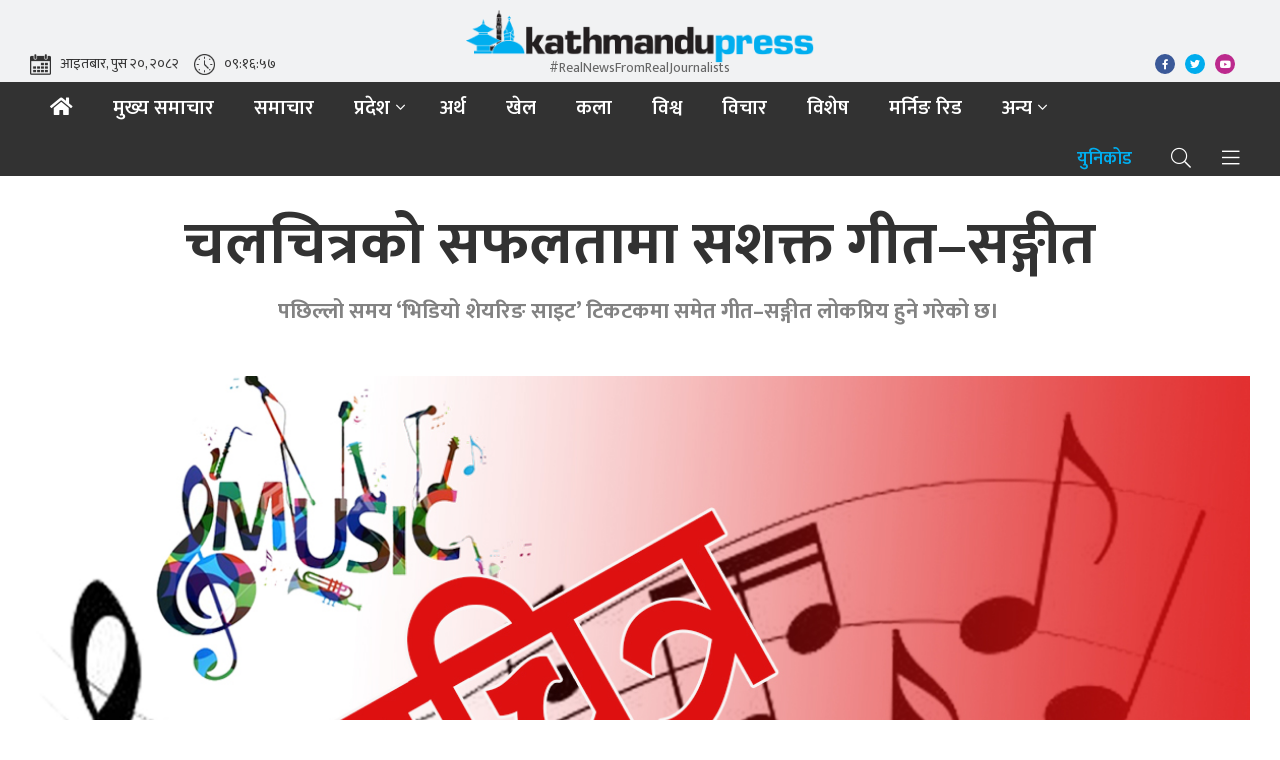

--- FILE ---
content_type: text/html; charset=UTF-8
request_url: https://kathmandupress.com/detail/86556
body_size: 10152
content:
<!DOCTYPE html><html><head><script> (function(i, s, o, g, r, a, m) { i['GoogleAnalyticsObject'] = r; i[r] = i[r] || function() { (i[r].q = i[r].q || []).push(arguments) }, i[r].l = 1 * new Date(); a = s.createElement(o), m = s.getElementsByTagName(o)[0]; a.async = 1; a.src = g; m.parentNode.insertBefore(a, m) })(window, document, 'script', 'https://www.google-analytics.com/analytics.js', 'ga'); ga('create', 'UA-133203295-1', 'auto'); ga('set', 'appName', 'Kathmandu Press'); ga('send', 'pageview'); ga('send', 'timing', 'JS Dependencies', 'load', 3549); ga('send', 'screenview', { screenName: 'https://kathmandupress.com/detail/86556' }); try { window.possiblyUndefinedFunction(); } catch (err) { ga('send', 'exception', { 'exDescription': err.message, 'exFatal': false }); } </script><meta name="search_keyword" content="Kathmandu Press" /><title>चलचित्रको सफलतामा सशक्त गीत–सङ्गीत</title><meta name="description" content="पछिल्लो समय ‘भिडियो शेयरिङ साइट’ टिकटकमा समेत गीत–सङ्गीत लोकप्रिय हुने गरेको छ। " /><meta name="image" content="https://kathmandupress.com/uploads/posts/chalchitra music1679738405.jpg" /><meta property="og:title" content="चलचित्रको सफलतामा सशक्त गीत–सङ्गीत" /><meta property="og:url" content="https://kathmandupress.com/detail/86556/" /><meta property="og:description" content="पछिल्लो समय ‘भिडियो शेयरिङ साइट’ टिकटकमा समेत गीत–सङ्गीत लोकप्रिय हुने गरेको छ। " /><meta property="og:image" content="https://kathmandupress.com/uploads/posts/chalchitra music1679738405.jpg" /><meta property="og:type" content="article" /><meta property="og:site_name " content="चलचित्रको सफलतामा सशक्त गीत–सङ्गीत" /><meta name="twitter:card" content="summary_large_image"><meta name="twitter:site" content="@kathmandupress.com"><meta name="twitter:title" content="चलचित्रको सफलतामा सशक्त गीत–सङ्गीत"><meta name="twitter:description" content="पछिल्लो समय ‘भिडियो शेयरिङ साइट’ टिकटकमा समेत गीत–सङ्गीत लोकप्रिय हुने गरेको छ। "><meta name="twitter:image" content="https://kathmandupress.com/uploads/posts/chalchitra music1679738405.jpg"><meta name="robots" content="index,follow" /><meta http-equiv="Content-Security-Policy" content="upgrade-insecure-requests"><meta name="keywords" content="चलचित्रको, सफलतामा, सशक्त, गीत–सङ्गीत, काठमाडौं प्रेस, चलचित्रको सफलतामा सशक्त गीत–सङ्गीत" /><meta name="author" content="काठमाडौं प्रेस :: चलचित्रको सफलतामा सशक्त गीत–सङ्गीत" /><meta name="subject" content="Kathmandu Press"><meta name="publisher" content=""><meta charset=""><meta http-equiv="X-UA-Compatible" content="ie=edge"><meta name="format-detection" content="telephone=no"><meta name="viewport" content="width=device-width, initial-scale=1.0, maximum-scale=1.0, user-scalable=0" /><meta name="robots" content="index,follow" /><link rel="profile" href="https://gmpg.org/xfn/11"><link rel="icon" href="https://kathmandupress.com/themes/kathmandupress/images/favicon.png"><!--<main css>--><script type="text/javascript" src="https://kathmandupress.com/themes/kathmandupress/js/jquery.min.js"></script><link rel="stylesheet" href="https://kathmandupress.com/themes/kathmandupress/css/owl-carousel.css" type="text/css"><link rel="stylesheet" href="https://kathmandupress.com/themes/kathmandupress/css/animate.min.css" type="text/css"><link rel="stylesheet" href="https://cdn.jsdelivr.net/npm/bootstrap@5.1.3/dist/css/bootstrap.min.css" type="text/css"><link rel="stylesheet" href="https://cdn.linearicons.com/free/1.0.0/icon-font.min.css"><link rel="stylesheet" href="https://pro.fontawesome.com/releases/v5.10.0/css/all.css" type="text/css"><link rel="stylesheet" href="https://kathmandupress.com/themes/kathmandupress/css/lightgallery.css" type="text/css" /><link rel="stylesheet" href="https://kathmandupress.com/themes/kathmandupress/css/nice-select.css" type="text/css" /><link rel="stylesheet" href="https://kathmandupress.com/themes/kathmandupress/css/select2.min.css" type="text/css" /><link rel="stylesheet" href="https://kathmandupress.com/themes/kathmandupress/css/select2.min.css" type="text/css" /><link rel="stylesheet" href="https://kathmandupress.com/themes/kathmandupress/css/date-picker.css" type="text/css" /><link rel="stylesheet" href="https://kathmandupress.com/themes/kathmandupress/css/dropzone.css" type="text/css" /><link rel="stylesheet" href="https://kathmandupress.com/themes/kathmandupress/css/sweetalert2.min.css" type="text/css" /><link rel="stylesheet" href="https://kathmandupress.com/themes/kathmandupress/css/metisMenu.css" type="text/css" /><link rel="stylesheet" href="https://cdn.jsdelivr.net/npm/swiper/swiper-bundle.min.css" type="text/css" /><link rel="stylesheet" href="https://kathmandupress.com/themes/kathmandupress/css/style.css?v=2.7" type="text/css" /><link rel="stylesheet" href="https://kathmandupress.com/themes/kathmandupress/css/custom.css?v=1.4" type="text/css" /></head><body><!--<jacket bigyaapan>--><!--</jacket-bigyaapan>--><!--<slide nav>--><div class="primary-panel"><div class="close-box"><span class="main-title"><span class="titles title-8 panel-title"><img src="https://kathmandupress.com/themes/kathmandupress/images/logo.png" alt="Kathmandu Press"></span></span><span class="menu-close"><span class="left-icon lnr lnr-cross"></span></span></div><div class="menu-box"><!--<navigation starts>--><div class="navigation_boxs"><ul class="sidebar" id="side-menu"><li><a href="https://kathmandupress.com/headlines" title="मुख्य समाचार" class="">मुख्य समाचार</a></li><li><a href="https://kathmandupress.com/news" title="समाचार" class="">समाचार</a></li><li class="dropdown"><a class="nav-link dropdown-toggle" href="#" id="navbarDropdown" role="button" data-toggle="dropdown" aria-haspopup="true" aria-expanded="false" title="प्रदेश"> प्रदेश </a><ul class="mm-collapse"><li><a href="https://kathmandupress.com/koshi_pradesh" title="काेसी" class="">काेसी</a></li><li><a href="https://kathmandupress.com/madesh_pradesh" title="मधेस" class="">मधेस</a></li><li><a href="https://kathmandupress.com/bagmati_pradesh" title="बागमती" class="">बागमती</a></li><li><a href="https://kathmandupress.com/gandaki_pradesh" title="गण्डकी" class="">गण्डकी</a></li><li><a href="https://kathmandupress.com/lumbini_five" title="लुम्बिनी" class="">लुम्बिनी</a></li><li><a href="https://kathmandupress.com/karnali_pradesh" title="कर्णाली" class="">कर्णाली</a></li><li><a href="https://kathmandupress.com/sudurpashchim_pradesh" title="सुदूरपश्चिम" class="">सुदूरपश्चिम</a></li></ul></li><li><a title="अर्थ" class="" href="https://kathmandupress.com/finance" > अर्थ </a></li><li><a title="खेल" class="" href="https://kathmandupress.com/sports" > खेल </a></li><li><a title="कला" class="" href="https://kathmandupress.com/art-literature" > कला </a></li><li><a title="विश्व" class="" href="https://kathmandupress.com/world-press" > विश्व </a></li><li><a title="विचार" class="" href="https://kathmandupress.com/opinion" > विचार </a></li><li><a title="विशेष" class="" href="https://kathmandupress.com/bishesh" > विशेष </a></li><li class="nav-item dropdown"><a class="dropdown-toggle nav-link " data-hover="dropdown">अन्य</a><ul class="mm-collapse"><li><a href="https://kathmandupress.com/morning-read" title="मर्निङ रिड" class="">मर्निङ रिड</a></li><li><a href="https://kathmandupress.com/share-market" title="सेयर बजार" class="">सेयर बजार</a></li><li><a href="https://kathmandupress.com/general-election-2079" title="आम निर्वाचन २०७९" class="">आम निर्वाचन २०७९</a></li><li><a href="https://kathmandupress.com/interviews" title="भिडियो ग्यालरी" class="">भिडियो ग्यालरी</a></li></ul></li><li><a href="https://kathmandupress.com/unicode-converter" title="युनिकोड" class="">युनिकोड</a></li></ul></div></div></div><!--</slide nav>--><div id="wrapper" class="wrapper"><header id="header" class="ktmpress-header"><div class="ktmpress-header-wrap"><div class="container-xxl"><div class="row logo-section"><!--<logo>--><div class="col-sm-12 col-md-12 logo-box"><figure class="logo-img"><span class="desktop-logo"><a class="main-logo" href="https://kathmandupress.com" title="Kathmandu Press"><img src="https://kathmandupress.com/themes/kathmandupress/images/logo.png" alt="Kathmandu Press"></a><div class="date-line"><span class="current-date">#RealNewsFromRealJournalists</span></div><span class="quick-search"><span class="search-option-btn desktop-search"><span class="left-icon fal fa-search"></span></span></span><span class="menu-toggle desktop-btn"><span class="left-icon fal fa-bars"></span></span></span><span class="cat-logo"><a class="main-logo" href="https://kathmandupress.com" title="Kathmandu Press"><img src="https://kathmandupress.com/themes/kathmandupress/images/khel-logo.png" alt="Kathmandu Press"></a></span></figure></div><!--</logo>--></div><div class="row timeline"><div class="time-item col-6"><ul class="time-area"><li class="date-show"><span class="left-icon cal-icon"><img src="https://kathmandupress.com/themes/kathmandupress/images/calendar.svg" alt=""></span><span class="time-line">आइतबार, पुस २०, २०८२</span></li><li class="time-show"><span class="left-icon clock-icon"><img src="https://kathmandupress.com/themes/kathmandupress/images/clock.svg" alt=""></span><span class="time-line dates-line" id="time"></span></li></ul></div><div class="unicode-item col-6"><ul class="time-area unic-area float-end"><li class="social-icons"><a class="facebook" href="https://www.facebook.com/kathmandupressonline" target="_blank"><span class="left-icon fab fa-facebook-f"></span></a><a class="twitter" href="https://twitter.com/i/flow/login?redirect_after_login=%2Fkathmandupress" target="_blank"><span class="left-icon fab fa-twitter"></span></a><a class="instagram" href="https://www.youtube.com/channel/UCIauWIyBngnO4Kgr2sqnwow/featured" target="_blank"><span class="left-icon fab fa-youtube"></span></a></li></ul></div></div></div><div class="main-navigation-box"><div class="container-xxl"><div class="main-nav-box"><!--<main navigation>--><div class="navigation-box"><!--<navigation starts>--><div class="navigation_box mains"><ul><li class="slide-menu"><a href="javascript:void(0);" title="Menu"><span class="menu-toggle"><span class="left-icon lnr lnr-menu"></span></span></a><li class="home-nav"><a href="https://kathmandupress.com" title="Home" class="icon-home "><span class="home-img fas fa-home"></a></li><li><a href="https://kathmandupress.com/headlines" title="मुख्य समाचार" class="">मुख्य समाचार</a></li><li><a href="https://kathmandupress.com/news" title="समाचार" class="">समाचार</a></li><li class="dropdown"><a class="nav-link dropdown-toggle" href="#" id="navbarDropdown" role="button" data-toggle="dropdown" aria-haspopup="true" aria-expanded="false" title="प्रदेश"> प्रदेश </a><ul class="dropdown-menu"><li><a href="https://kathmandupress.com/koshi_pradesh" title="काेसी">काेसी</a></li><li><a href="https://kathmandupress.com/madesh_pradesh" title="मधेस">मधेस</a></li><li><a href="https://kathmandupress.com/bagmati_pradesh" title="बागमती">बागमती</a></li><li><a href="https://kathmandupress.com/gandaki_pradesh" title="गण्डकी">गण्डकी</a></li><li><a href="https://kathmandupress.com/lumbini_five" title="लुम्बिनी">लुम्बिनी</a></li><li><a href="https://kathmandupress.com/karnali_pradesh" title="कर्णाली">कर्णाली</a></li><li><a href="https://kathmandupress.com/sudurpashchim_pradesh" title="सुदूरपश्चिम">सुदूरपश्चिम</a></li></ul></li><li class=" " ><a href="https://kathmandupress.com/finance" class="" title="अर्थ" > अर्थ </a></li><li class=" " ><a href="https://kathmandupress.com/sports" class="" title="खेल" > खेल </a></li><li class=" " ><a href="https://kathmandupress.com/art-literature" class="" title="कला" > कला </a></li><li class=" " ><a href="https://kathmandupress.com/world-press" class="" title="विश्व" > विश्व </a></li><li class=" " ><a href="https://kathmandupress.com/opinion" class="" title="विचार" > विचार </a></li><li class=" " ><a href="https://kathmandupress.com/bishesh" class="" title="विशेष" > विशेष </a></li><li class=" " ><a href="https://kathmandupress.com/morning-read" class="" title="मर्निङ रिड" > मर्निङ रिड </a></li><li class="nav-item dropdown"><a class="dropdown-toggle nav-link " data-hover="dropdown">अन्य</a><ul class="dropdown-menu"><li><a href="https://kathmandupress.com/share-market" title="सेयर बजार" class="">सेयर बजार</a></li><li><a href="https://kathmandupress.com/general-election-2079" title="आम निर्वाचन २०७९" class="">आम निर्वाचन २०७९</a></li><li><a href="https://kathmandupress.com/interviews" title="भिडियो ग्यालरी" class="">भिडियो ग्यालरी</a></li></ul></li></li></ul></div></div><!--</main navigation>--><div class="signin-right-box"><a href="https://kathmandupress.com/unicode-converter" class="btn btn-rounded subscribe-btn" title="Unicode">युनिकोड</a><span class="quick-search"><span class="search-option-btn desktop-search"><span class="left-icon fal fa-search"></span></span></span><span class="menu-toggle desktop-btn"><span class="left-icon fal fa-bars"></span></span><section class="search-area"><form action="https://kathmandupress.com/search" method="" class="search-option"><fieldset><input type="text" placeholder="यहाँ टाईप गर्नुहोस्" name="keyword" class="textfield" autofocus><button class="search-btn"><span class="left-icon fal fa-search"></span></button><span class="border-bottom"></span></fieldset></form></section></div></div></div></div></div><div class="header-search"><section class="search-area"><form action="https://kathmandupress.com/search" method="" class="search-option"><fieldset><input type="text" placeholder="यहाँ टाईप गर्नुहोस्" name="keyword" class="textfield" autofocus><button class="search-btn"><span class="left-icon fal fa-search"></span></button><span class="border-bottom"></span></fieldset></form></section></div></header><!--</header>--><div id="content"><section class="section breaking-section pt-2"><div class="container-xxl"><h1 class="mt-3 text-center titles news-title-1">चलचित्रको सफलतामा सशक्त गीत–सङ्गीत</h1><span class="mt-3 text-center titles subline-news-title">पछिल्लो समय ‘भिडियो शेयरिङ साइट’ टिकटकमा समेत गीत–सङ्गीत लोकप्रिय हुने गरेको छ। </span><figure class="mt-5 article-img text-center full-img main-feat-img"><img class="d-block w-100 m-auto" src="https://kathmandupress.com/uploads/posts/chalchitra music1679738405.jpg" alt="चलचित्रको सफलतामा सशक्त गीत–सङ्गीत"></figure><div class="row mt-5 detail-box pb-0"><div class="left-side col-sm-3 col-md-2 mt-0 offset-md-2"><!--<author>--><span class="author-area author-box new-author-area d-block"><a href="https://kathmandupress.com/author/15"><figure class="author-img d-table m-auto"><img src="https://kathmandupress.com/uploads/authors/20190122152031_376010.jpg" alt="काठमाडौं प्रेस"></figure><span class="date-body"><span class="m-auto mt-3 text-center d-table auth-box"><span class="author-name titles title-8">काठमाडौं प्रेस</span></span><span class="mt-0 text-center date-line">शनिबार, चैत ११, २०७९</span></span></a><div class="float-none mt-3 share-item d-block share-now"><div class="float-none d-table share-area m-auto"><div class=" sharethis-inline-share-buttons"></div></div></div></span><!--</author>--><!--<sifaris>--><div class="mt-5 widget-sifaris"><div class="cat-box"><span class="mt-2 mb-3 titles cat-title">सिफारिस गरिएको</span></div><div class="widget-box"><ul class="media-list"><li><a href="https://kathmandupress.com/detail/126658"><span class="titles news-title-10">देश निर्वाचनमा केन्द्रित भयो : दाहाल</span><figure class="article-img"><img class="w-100" src="https://kathmandupress.com/uploads/posts/350X220/prachanda-1757161318.jpg" alt=""></figure></a></li><li><a href="https://kathmandupress.com/detail/126656"><span class="titles news-title-10">रनवे घटाएर भद्रपुर विमानस्थलमा सञ्चालनमा</span><figure class="article-img"><img class="w-100" src="https://kathmandupress.com/uploads/posts/350X220/Buddha-air-bhadrapur-1024x500-(1)-1767439414.jpg" alt=""></figure></a></li></ul></div></div><!--</sifaris>--></div><div class="detail-side new-detail-side col-sm-7 col-md-6"><div class="editor-box"><p><strong>काठमाडौं, चैत ११ :</strong>&nbsp;नेपाली चलचित्र सफल हुनुको एउटा महत्वपूर्ण कारण गीतसङ्गीत मानिन्छ। दर्शकलाई हलसम्म ल्याउन गीतसङ्गीतले प्रचारप्रसारको भूमिका निर्वाह गर्ने गरेको छ। पछिल्लो समय &lsquo;भिडियो शेयरिङ साइट&rsquo; टिकटकमा समेत गीत&ndash;सङ्गीत लोकप्रिय हुने गरेको छ।&nbsp;</p><p>प्रेम गीत, नाई नभन्नु ल, म यस्तो गीत गाउँछुलगायत चलचित्रमा गीतसङ्गीत झैँ कथावस्तुले चर्चा पाउन सकेन। प्रचारप्रसारको सशक्त माध्यम मानिए पनि केही समययता भने गीतसङ्गीतमा उलेख्य लगानी भएको पाइँदैन। भिडियोमा बढी लगानी गर्दा गीतसङ्गीतको स्तरमा कमी आएको सङ्गीतकार अर्जुन पोखरेल स्विकार्छन्।</p><p>&#39;चलचित्रमा हुने गीतसङ्गीत जति सुन्दर भयो त्यति नै चर्चा हुन्छ। एकलरूपमा गीतिसङ्ग्रहमा आउनेमा भने त्यो लागु हुँदैन&#39;, उनले भने। स्टुपिड मन, प्रेम गीत, ऐश्वर्य, म यस्तो गीत गाउँछु सफल हुनुको कारण गीतसङ्गीत नै भएको पोखरेलको भनाइ छ।</p><p>चलचित्र निर्माणमा लागत बढेकै कारण दृश्यमा खर्च कम भइरहेको नृत्य निर्देशक रामजी लामिछानेले बताए। &#39;काममा बजेटले असर गर्छ। हामीले स्वतन्त्र रूपमा खर्च गर्दा त्यसबाट निर्मातालाई पुग्ने फाइदा पनि विचार गर्नुपर्छ&#39;, उनले भने, &#39;केही निर्माता गीतलाई भिडियोमा कुनै कमी नहोस् भन्ने हुनुहुन्छ भने केही ठीकठाक गरौँ भन्ने पनि हुनुहुन्छ। उहाँहरूकै इच्छाअनुसार हामी काम गरिरहेका हुन्छौँ।&#39;</p><p>सङ्गीतकार शम्भुजित बाँस्कोटा गीतसङ्गीतमा गरिएको लगानीले निर्माण पक्षलाई फाइदा पुग्ने बताउँछन्। &#39;पहिला चाडपर्वलाई लक्षित गर्दै गीत तयार गर्नाका साथै सोही सन्दर्भसमेत पर्दामा राखिन्थ्यो। त्यसैले चाडपर्वमा नयाँको तुलनामा पुराना गीत नै लोकप्रिय छन्&#39;, उनले भने। प्रदर्शनरत चलचित्र &lsquo;छक्का पञ्जा ४&rsquo; सफल चलचित्रका रूपमा प्रर्दशन भइरहेको छ। यसको गीतसङ्गीतसमेत दर्शक तथा श्रोतामाझ लोकप्रिय बनिरहेको छ।&nbsp;</p><p>घरेलु बजारसँगै विदेशमा समेत राम्रो व्यापार गरिरहेको चलचित्रको सफलतामा गीतसङ्गीतको भूमिका बिर्सन नसकिने निर्माता निर्मल शर्माले बताए। &#39;हामी प्रति दर्शकको विश्वास छ। साथै गीतसङ्गीतले समेत सामाजिक सञ्जालमार्फत प्रचारमा सघाएको छ&#39;, उनले भने।&nbsp;</p></p><div class="titles news-title-10 mb-3 published-date"><span class="left-icon fal fa-calendar-alt"></span>प्रकाशित मिति: १५:३४ बजे, शनिबार, चैत ११, २०७९</div></div><section class="section normal-section bigyaapan-section"><div class="container-xxl"><div class="row bigyaapan-box split-box cat-bigyaapan full-bigyaapan-box"><div class="bigyaapan-item col-sm-12 col-md-12"><a href="https://www.ntc.net.np/tariff/ftth-tariff" target="_blank" title="NTC"><img src="https://kathmandupress.com/uploads/bigyaapan/16902200.gif" alt="NTC" class="desktop-ad" /></a><img src="https://kathmandupress.com/uploads/bigyaapan/17585400.gif" alt="NTC" class="mobile-ad" /></a></div></div></div></section><section class="section normal-section comment-section"><div class="container-xxl"><div class="cat-box w-border"><span class="mt-4 titles cat-title">प्रतिक्रिया दिनुहोस्</span></div><div class="comment-box"><div class="fb-comments" data-href="https://kathmandupress.com/detail/86556" data-width="100%" data-numposts="50"></div></div></div></section></div></div></div></section><section class="section normal-section four-section"><div class="container-xxl"><div class="row main-news-list"><div class="items col-md-10 offset-md-1"><div class="cat-box w-border"><span class="mt-4 titles cat-title">थप समाचार</span></div></div><div class="items col-3"><figure class="mb-2 article-img"><a href="https://kathmandupress.com/detail/126624" title=""><img class="w-100" src="https://kathmandupress.com/uploads/posts/550X700/photo-2_a928ceab-1767276300.jpg" alt="मृगस्थलीमा ‘आमाको महिमा’को छायांकन"></a></figure><span class="titles news-title-6"><a href="https://kathmandupress.com/detail/126624">मृगस्थलीमा ‘आमाको महिमा’को छायांकन</a></span><span class="date-line"><span class="left-icon fal fa-calendar-alt"></span>बिहीबार, पुस १७, २०८२</span></div><div class="items col-3"><figure class="mb-2 article-img"><a href="https://kathmandupress.com/detail/126611" title=""><img class="w-100" src="https://kathmandupress.com/uploads/posts/550X700/01-Photos-of-Selected-Youth-Writers-1767261577.jpg" alt="नेपालयबाट आउँदै २५ वर्षमुनिका ७५ लेखक"></a></figure><span class="titles news-title-6"><a href="https://kathmandupress.com/detail/126611">नेपालयबाट आउँदै २५ वर्षमुनिका ७५ लेखक</a></span><span class="date-line"><span class="left-icon fal fa-calendar-alt"></span>बिहीबार, पुस १७, २०८२</span></div><div class="items col-3"><figure class="mb-2 article-img"><a href="https://kathmandupress.com/detail/126557" title=""><img class="w-100" src="https://kathmandupress.com/uploads/posts/550X700/02-Aavaas-and-team-performing-at-the-last-Paleti-of-2025-1767085132.jpg" alt="२०२५को अन्तिम पलेँटीमा गुन्जिए आभासका संगत र सहकार्यका धुन"></a></figure><span class="titles news-title-6"><a href="https://kathmandupress.com/detail/126557">२०२५को अन्तिम पलेँटीमा गुन्जिए आभासका संगत र सहकार्यका धुन</a></span><span class="date-line"><span class="left-icon fal fa-calendar-alt"></span>मंगलबार, पुस १५, २०८२</span></div><div class="items col-3"><figure class="mb-2 article-img"><a href="https://kathmandupress.com/detail/126367" title=""><img class="w-100" src="https://kathmandupress.com/uploads/posts/550X700/01-December-Paleti-with-Aavaas-1766408089.jpg" alt="डिसेम्बरको पलेँटीमा आभास आफैं गुञ्जने"></a></figure><span class="titles news-title-6"><a href="https://kathmandupress.com/detail/126367">डिसेम्बरको पलेँटीमा आभास आफैं गुञ्जने</a></span><span class="date-line"><span class="left-icon fal fa-calendar-alt"></span>सोमबार, पुस ७, २०८२</span></div></div></div></section></div><footer id="contact" class="footer"><div class="footer-logo-box"><img src="https://kathmandupress.com/themes/kathmandupress/images/footer-logo.png" alt="Kathmandu Press"></div><div class="container-xxl"><div class="row more-nav"><div class="items col-sm-6 col-md-4"><span class="titles title-6 footer-title"> Contact Us </span><span class="description"> सूचना विभाग दर्ता - १३५८/०७५-७६<br>Lazimpat, Kathmandu 44600, Nepal <br><br>+977 1 442 68 47<br><a href="/cdn-cgi/l/email-protection" class="__cf_email__" data-cfemail="cba8a4a5bfaaa8bf8ba0aabfa3a6aaa5afbebbb9aeb8b8e5a8a4a6">[email&#160;protected]</a> </span><span class="social-nav-box d-inline-block w-100 mt-5"><ul class="social-icons"><li><a href="https://www.facebook.com/kathmandupressonline" title="Facebook" target="_blank"><span class="left-icon fab fa-facebook-f"></span></a></li><li><a href="https://twitter.com/i/flow/login?redirect_after_login=%2Fkathmandupress" title="Twitter" target="_blank"><span class="left-icon fab fa-twitter"></span></a></li><li><a href="https://www.youtube.com/channel/UCIauWIyBngnO4Kgr2sqnwow/featured" title="YouTube" target="_blank"><span class="left-icon fab fa-youtube"></span></a></li></ul></span></div><div class="items col-sm-6 col-md-4"><span class="titles title-6 footer-title"> विज्ञापनका लागि सम्पर्क </span><span class="description"><a class="email-link" href="/cdn-cgi/l/email-protection#9ef7f0f8f1b8bda8aaa5edf1f8eaf0fbeeb0fdf1f3"> +977 1 442 68 47, 985 117 04 40<br><span class="__cf_email__" data-cfemail="731e12011816071a1d14331812071b1e121d170603011600005d101c1e">[email&#160;protected]</span> </a></span><span class="titles title-6 footer-title"> लेख/रचनाका लागि सम्पर्क </span><span class="description"><a class="email-link" href="/cdn-cgi/l/email-protection#6b02050d044d485d5f5018040d1f050e1b45080406"> +977 1 442 68 <span class="__cf_email__" data-cfemail="1024277b7164787d717e746560627563637f7e7c797e7550777d71797c3e737f7d">[email&#160;protected]</span><br><span class="__cf_email__" data-cfemail="58363d2f2b1833392c303539363c2d282a3d2b2b763b3735">[email&#160;protected]</span> </a></span></div><div class="items col-sm-6 col-md-2"><span class="titles title-6 footer-title">विशेष कभरेज</span><ul class="footer-nav footer-navs new-nav"><li><a href="https://kathmandupress.com/headlines" title=" मुख्य समाचार "> मुख्य समाचार </a></li><li><a href="https://kathmandupress.com/news" title=" समाचार "> समाचार </a></li><li><a href="https://kathmandupress.com/finance" title=" अर्थ "> अर्थ </a></li><li><a href="https://kathmandupress.com/sports" title=" खेल "> खेल </a></li><li><a href="https://kathmandupress.com/art-literature" title=" कला "> कला </a></li></ul></div><div class="items col-sm-6 col-md-2"><span class="titles title-6 footer-title"> कार्यकारी सम्पादक </span><span class="description"> यम विरही </span><a class="d-block email-link team-link" href="https://kathmandupress.com/team" title="Kathmandupress Team">kathmandu <span class="press-title">press</span> team</a></span></div></div><div class="row more-nav mt-2"><div class="items col-sm-8 col-md-8 mb-3"><ul class="footer-nav inline-menu footer-navs"><li><a href="https://kathmandupress.com/headlines" title=" मुख्य समाचार "> मुख्य समाचार </a></li><li><a href="https://kathmandupress.com/news" title=" समाचार "> समाचार </a></li><li><a href="https://kathmandupress.com/finance" title=" अर्थ "> अर्थ </a></li><li><a href="https://kathmandupress.com/sports" title=" खेल "> खेल </a></li><li><a href="https://kathmandupress.com/art-literature" title=" कला "> कला </a></li><li><a href="https://kathmandupress.com/world-press" title=" विश्व "> विश्व </a></li><li><a href="https://kathmandupress.com/opinion" title=" विचार "> विचार </a></li><li><a href="https://kathmandupress.com/bishesh" title=" विशेष "> विशेष </a></li><li><a href="https://kathmandupress.com/morning-read" title=" मर्निङ रिड "> मर्निङ रिड </a></li><li><a href="https://kathmandupress.com/share-market" title=" सेयर बजार "> सेयर बजार </a></li><li><a href="https://kathmandupress.com/general-election-2079" title=" आम निर्वाचन २०७९ "> आम निर्वाचन २०७९ </a></li></ul></div><div class="items col-sm-4 col-md-4 mb-3"><ul class="footer-nav inline-menu"><li><a href="https://kathmandupress.com/page/about-us" title="About Us">About Us</a></li></ul></div><div class="items info-text col-sm-12 col-md-12"><span class="description">काठमाडौं प्रेसमा प्रकाशित सबै सामग्रीहरूको सर्वाधिकार डेमोपव्लिक मिडिया प्रा.लि.मा सुरक्षित छ । यहाँ प्रकाशित टेक्स्ट, फोटो, अडियो/भिडियो लगायत कुनै पनि सामग्री कुनै पनि रूपमा पुनर्उत्पादन वा पुनःप्रकाशन गर्न पाइँदैन। पूर्वस्वीकृति बिना पुनर्उत्पादन गरिएमा नेपाल र अन्तर्राष्ट्रिय प्रतिलिपि अधिकार कानुन अनुसार कारबाही प्रक्रिया अघि बढाइनेछ।</span></div></div></div><div class="copyright-section"><div class="container-xxl"><div class="row"><div class="items col-sm-12 col-md-12"><div class="copyrights"><div class="name-section text-center"><h2>&copy; 2026 Demopublic Media Pvt. Ltd. All Rights Reserved. <span class="site-by"> Site by: <a href="https://www.softnep.com/" target="_blank">SoftNEP</a></span></h2></div></div></div></div></div></div></footer><!--<subscribe>--><div class="modal normal-modal fade" id="subscribe-now" tabindex="-1" role="dialog" aria-labelledby="exampleModalLabel" aria-hidden="true"><div class="modal-dialog allow-section" role="document"><div class="modal-content text-center"><div class="modal-header"><h5 class="cat-title">Subscribe Newsletter</h5><button type="button" class="close" data-bs-dismiss="modal" aria-label="Close"><span aria-hidden="true"><span class="left-icon lnr lnr-cross"></span></span></button></div><div class="modal-body"><form action="javascript:void(0)" class="subscribe-form" id="newsletter"><fieldset><div class="row"><div class="form-groups col-sm-12 col-md-12"><input type="email" name="email" class="textfield" id="sub_email" onfocus="this.placeholder = ''" onblur="this.placeholder = 'Enter email'" placeholder='Enter email'></div><div class="form-groups col-sm-12 col-md-12"><button type="submit" class="submit-btn" id="sub_btn">Subscribe Now</button></div></div></fieldset></form></div></div></div></div><!--</subscribe>--><div class="upToScroll"><a href="javascript:void(0);" class="scrollToTop"><i class="lnr lnr-chevron-up"></i></a></div><!--</3d bigyaapan>--><div class="mask-box"></div><script data-cfasync="false" src="/cdn-cgi/scripts/5c5dd728/cloudflare-static/email-decode.min.js"></script><script type="text/javascript" src="https://kathmandupress.com/themes/kathmandupress/js/jquery.min.js"></script><script type="text/javascript" src="https://code.jquery.com/ui/1.12.1/jquery-ui.js"></script><script type="text/javascript" src="https://cdn.jsdelivr.net/npm/bootstrap@5.1.3/dist/js/bootstrap.bundle.min.js"></script><script type="text/javascript" src="https://kathmandupress.com/themes/kathmandupress/js/owl.carousel.min.js"></script><script type="text/javascript" src="https://kathmandupress.com/themes/kathmandupress/js/jquery.nicescroll.min.js"></script><script type="text/javascript" src="https://kathmandupress.com/themes/kathmandupress/js/jquery.nice-select.min.js"></script><script type="text/javascript" src="https://kathmandupress.com/themes/kathmandupress/js/datepicker.min.js"></script><script type="text/javascript" src="https://kathmandupress.com/themes/kathmandupress/js/datepicker.en.js"></script><script type="text/javascript" src="https://kathmandupress.com/themes/kathmandupress/js/metisMenu.min.js"></script><script type="text/javascript" src="https://kathmandupress.com/themes/kathmandupress/js/select2.min.js"></script><script type="text/javascript" src="https://kathmandupress.com/themes/kathmandupress/js/lightgallery.js"></script><script type="text/javascript" src="https://kathmandupress.com/themes/kathmandupress/js/apps.js"></script><script type="text/javascript" src="https://kathmandupress.com/themes/kathmandupress/js/sweetalert2.min.js"></script><script src="https://cdn.jsdelivr.net/npm/swiper/swiper-bundle.min.js"></script><script src="//cdn.jsdelivr.net/npm/sweetalert2@11"></script><script src="https://ajax.aspnetcdn.com/ajax/jquery.validate/1.11.1/jquery.validate.min.js"></script><script type="text/javascript"> if (document.documentElement.clientWidth < 575) {$( ".widget-sifaris" ).insertAfter( $( ".detail-box .editor-box" ) );}$(document).ready(function() { $('.threed-close').click(function() { $(".threed-box").fadeOut("slow"); }); });$(document).ready(function() { $('.live-feeds li').click(function() { $('li.active').removeClass("active"); $(this).addClass("active"); }); }); if ( document.documentElement.clientWidth > 991) {$(document).ready(function() {$(".live-feeds li .scroll-update").on("click", function(event) { event.preventDefault(); $("html,body").animate({ scrollTop: $(this.hash).offset().top - 77 }, 100); }); });}if ( document.documentElement.clientWidth < 990) {$(document).ready(function() {$(".live-feeds li .scroll-update").on("click", function(event) { event.preventDefault(); $("html,body").animate({ scrollTop: $(this.hash).offset().top - 170 }, 100); }); });}$(document).ready(function() { $('[data-toggle=tooltip]').tooltip();$('.the-detail-page .editor-box p:first-child()').each(function() { var text = $.trim(this.innerHTML), firstLetter = text[0], dropCap = '<span class="drop-cap">' + firstLetter + '</span>'; this.innerHTML = text.replace(firstLetter, dropCap);});});</script><script type="text/javascript"> var swiper = new Swiper(".mySwiper", { effect: "cube", grabCursor: true,loop: true,speed: 5000, cubeEffect: { shadow: true, slideShadows: true, shadowOffset: 20, shadowScale: 0.94, },autoplay: { delay: 2500, disableOnInteraction: false } });$(function() { $('#side-menu').metisMenu();});</script><script type="text/javascript">$(function () {$('#datepicker1, #datepicker2, #datepicker3, #datepicker4').datepicker();});</script><script type="text/javascript">$(window).load(function() { $('.new-detail-side .editor-box').find('figure.align-left').each(function() {var imageWidth = jQuery(this).width(); if (imageWidth > 1000) { jQuery(this).addClass('pulls-img-left'); } if (imageWidth <= 20000) { jQuery(this).parent("figure").width(jQuery(this).width()); } }); $('.new-detail-side .editor-box').find('figure.align-right').each(function() {var imageWidth = jQuery(this).width(); if (imageWidth > 1000) { jQuery(this).addClass('pulls-img-right'); } if (imageWidth <= 20000) { jQuery(this).parent("figure").width(jQuery(this).width()); } }); $('.new-detail-side .editor-box').find('img.align-left').each(function() {var imageWidth = jQuery(this).width(); if (imageWidth > 600) { jQuery(this).addClass('pulls-img-left'); } });$('.new-detail-side .editor-box').find('img.align-right').each(function() {var imageWidth = jQuery(this).width(); if (imageWidth > 600) { jQuery(this).addClass('pulls-img-right'); } }); }); $(document).ready(function() { $('.select-normal').niceSelect();});</script><script type="text/javascript"> lightGallery(document.getElementById('lightgallery'), { thumbnail: false, fullScreen: false, autoplayControls: true, zoom: false, actualSize: false, share: false, hash: false, download: false, autoplay: true });</script><script type="text/javascript">if (document.documentElement.clientWidth > 991) {$("document").ready(function() {$(".mask-layer").niceScroll({cursorwidth:4, cursoropacitymin:0.4, cursorcolor:'#FF3A8A', cursorborder:'none', cursorborderradius:10, background:'#dddddd', autohidemode:'leave',touchbehavior: true,reventmultitouchscrolling: false,});$('.mask-layer').mouseenter(function() { $('.mask-layer').getNiceScroll().resize(); });});}</script><script type="text/javascript">$("document").ready(function() { $("#contact-btn").click(function() { $("html, body").animate({ scrollTop: $(document).height() }, "slow"); return false; }); });</script><script type="text/javascript">$(document).ready(function() {$('.pwd-icon').click(function(event) {$(this).toggleClass("show-password");});$('.ntf-icon').click(function(event) {$('body').toggleClass("dropped-box");});$(document).on("click", function() { $('body').removeClass("dropped-box"); });});function myFunction() { var x = document.getElementById("password-box"); if (x.type === "password") { x.type = "text"; } else { x.type = "password"; }}</script><div id="fb-root"></div><script async defer crossorigin="anonymous" src="https://connect.facebook.net/en_US/sdk.js#xfbml=1&version=v6.0"></script><script type='text/javascript' src='https://platform-api.sharethis.com/js/sharethis.js#property=61c1b88e6860ea001b67a55b&product=sop' async='async'></script><div id="fb-root"></div><script> (function(d, s, id) { var js, fjs = d.getElementsByTagName(s)[0]; if (d.getElementById(id)) return; js = d.createElement(s); js.id = id; js.src = 'https://connect.facebook.net/en_US/sdk.js#xfbml=1&version=v2.12'; fjs.parentNode.insertBefore(js, fjs); }(document, 'script', 'facebook-jssdk'));</script><script src="https://apis.google.com/js/platform.js"></script><script>function updateClock() {var now = new Date(); time = convert(getAnalog(now.getHours())) + ':' + convert(now.getMinutes())+':'+ convert(now.getSeconds()); document.getElementById('time').innerHTML = time;setTimeout(updateClock, 1000);}function convert(numbered){if(numbered < 10){numbered = '0'+numbered;}var nepaliNumber = numbered.toString();var nepalidate = new Array('&#2406','&#2407','&#2408','&#2409','&#2410','&#2411','&#2412','&#2413','&#2414','&#2415');return nepalidate[nepaliNumber.substring(0,1)]+nepalidate[nepaliNumber.substring(1,2)];}function getAnalog(hours){if (hours >= 12){if (hours ==12){ hours = 12;}else { hours = hours-12;}}else if(hours < 12){if (hours ==0){ hours=12; }}return hours;}updateClock(); </script><script>let getDate = new Date();</script><script> ; </script><script> $(document).ready(function() { var url = 'https://kathmandupress.com'; $.get(url+'/increment-news/'+86556+'/?20260104030152', function(data, status){ console.log(data); }); var category = 'news'; $.get(url + '/getShareCount/' + category + '/' + 86556, function(data) { $('#totalShareCount').text(data.count); }); }); </script><script defer src="https://static.cloudflareinsights.com/beacon.min.js/vcd15cbe7772f49c399c6a5babf22c1241717689176015" integrity="sha512-ZpsOmlRQV6y907TI0dKBHq9Md29nnaEIPlkf84rnaERnq6zvWvPUqr2ft8M1aS28oN72PdrCzSjY4U6VaAw1EQ==" data-cf-beacon='{"version":"2024.11.0","token":"3a6060f0a2e44d85b2df70134d8e78bd","r":1,"server_timing":{"name":{"cfCacheStatus":true,"cfEdge":true,"cfExtPri":true,"cfL4":true,"cfOrigin":true,"cfSpeedBrain":true},"location_startswith":null}}' crossorigin="anonymous"></script>
</body></html>

--- FILE ---
content_type: text/css
request_url: https://kathmandupress.com/themes/kathmandupress/css/date-picker.css
body_size: 1800
content:
.datepicker--cell-day.-other-month-,
.datepicker--cell-year.-other-decade- {
    color: #dedede;
}

.datepicker--cell-day.-other-month-:hover,
.datepicker--cell-year.-other-decade-:hover {
    color: #c5c5c5;
}

.-disabled-.-focus-.datepicker--cell-day.-other-month-,
.-disabled-.-focus-.datepicker--cell-year.-other-decade- {
    color: #dedede;
}

.-selected-.datepicker--cell-day.-other-month-,
.-selected-.datepicker--cell-year.-other-decade- {
    color: #fff;
    background: #a2ddf6;
}

.-selected-.-focus-.datepicker--cell-day.-other-month-,
.-selected-.-focus-.datepicker--cell-year.-other-decade- {
    background: #8ad5f4;
}

.-in-range-.datepicker--cell-day.-other-month-,
.-in-range-.datepicker--cell-year.-other-decade- {
    background-color: rgba(92, 196, 239, 0.1);
    color: #cccccc;
}

.-in-range-.-focus-.datepicker--cell-day.-other-month-,
.-in-range-.-focus-.datepicker--cell-year.-other-decade- {
    background-color: rgba(92, 196, 239, 0.2);
}

.datepicker--cell-day.-other-month-:empty,
.datepicker--cell-year.-other-decade-:empty {
    background: none;
    border: none;
}


/* -------------------------------------------------
    Datepicker cells
   ------------------------------------------------- */

.datepicker--cells {
    display: -webkit-box;
    display: -ms-flexbox;
    display: flex;
    -ms-flex-wrap: wrap;
    flex-wrap: wrap;
}

.datepicker--cell {
    border-radius: 5px;
    -webkit-box-sizing: border-box;
    box-sizing: border-box;
    cursor: pointer;
    display: -webkit-box;
    display: -ms-flexbox;
    display: flex;
    position: relative;
    -webkit-box-align: center;
    -ms-flex-align: center;
    align-items: center;
    -webkit-box-pack: center;
    -ms-flex-pack: center;
    justify-content: center;
    height: 32px;
    z-index: 1;
}

.datepicker--cell.-focus- {
    background: #f0f0f0;
}

.datepicker--cell.-current- {
    color: #444;
    border-color: #ddd;
    background: #ddd;
}

.datepicker--cell.-current-.-focus- {
    color: #4a4a4a;
}

.datepicker--cell.-current-.-in-range- {
    color: #4EB5E6;
}

.datepicker--cell.-in-range- {
    background: rgba(92, 196, 239, 0.1);
    color: #4a4a4a;
    border-radius: 0;
}

.datepicker--cell.-in-range-.-focus- {
    background-color: rgba(92, 196, 239, 0.2);
}

.datepicker--cell.-disabled- {
    cursor: default;
    color: #aeaeae;
}

.datepicker--cell.-disabled-.-focus- {
    color: #aeaeae;
}

.datepicker--cell.-disabled-.-in-range- {
    color: #a1a1a1;
}

.datepicker--cell.-disabled-.-current-.-focus- {
    color: #aeaeae;
}

.datepicker--cell.-range-from- {
    border: 1px solid rgba(92, 196, 239, 0.5);
    background-color: rgba(92, 196, 239, 0.1);
    border-radius: 8px 0 0 8px;
}

.datepicker--cell.-range-to- {
    border: 1px solid rgba(92, 196, 239, 0.5);
    background-color: rgba(92, 196, 239, 0.1);
    border-radius: 0 8px 8px 0;
}

.datepicker--cell.-range-from-.-range-to- {
    border-radius: 8px;
}

.datepicker--cell.-selected- {
    color: #fff;
    border: none;
    background-color: #FF7E67;
}

.datepicker--cell.-selected-.-current- {
    color: #fff;
    background-color: #24695c;
}

.datepicker--cell.-selected-.-focus- {
    background-color: #24695c;
}

.datepicker--cell:empty {
    cursor: default;
}

.datepicker--days-names {
    display: -webkit-box;
    display: -ms-flexbox;
    display: flex;
    -ms-flex-wrap: wrap;
    flex-wrap: wrap;
    margin: 8px 0 3px;
}

.datepicker--day-name {
    color: #0E76BC;
    display: -webkit-box;
    display: -ms-flexbox;
    display: flex;
    -webkit-box-align: center;
    -ms-flex-align: center;
    align-items: center;
    -webkit-box-pack: center;
    -ms-flex-pack: center;
    justify-content: center;
    -webkit-box-flex: 1;
    -ms-flex: 1;
    flex: 1;
    text-align: center;
    text-transform: uppercase;
    font-size: .8em;
    font-weight: bold;
}

.datepicker--cell-day {
    width: 14.28571%;
    height: 34px;
}

.datepicker--cells-months {
    height: 170px;
}

.datepicker--cell-month {
    width: 33.33%;
    height: 25%;
}

.datepicker--years {
    height: 170px;
}

.datepicker--cells-years {
    height: 170px;
}

.datepicker--cell-year {
    width: 25%;
    height: 33.33%;
}


/* -------------------------------------------------
    Datepicker
   ------------------------------------------------- */

.datepickers-container {
    position: absolute;
    left: 0;
    top: 0;
}

@media print {
    .datepickers-container {
        display: none;
    }
}

.datepicker {
    background-color: #fff;
    border-radius: 8px;
    -webkit-box-sizing: content-box;
    box-sizing: content-box;
    font-size: 14px;
    color: #4a4a4a;
    width: 250px;
    position: absolute;
    left: -100000px;
    opacity: 0;
    padding: 10px;
    -webkit-transition: opacity 0.3s ease, left 0s 0.3s, -webkit-transform 0.3s ease;
    transition: opacity 0.3s ease, left 0s 0.3s, -webkit-transform 0.3s ease;
    transition: opacity 0.3s ease, transform 0.3s ease, left 0s 0.3s;
    transition: opacity 0.3s ease, transform 0.3s ease, left 0s 0.3s, -webkit-transform 0.3s ease;
    z-index: 100;
    -webkit-box-shadow: 0 4px 14px rgba(174, 197, 231, 0.5);
    box-shadow: 0 4px 14px rgba(174, 197, 231, 0.5);
}

.datepicker.-from-top- {
    -webkit-transform: translateY(-8px);
    transform: translateY(-8px);
}

.datepicker.-from-right- {
    -webkit-transform: translateX(8px);
    transform: translateX(8px);
}

.datepicker.-from-bottom- {
    -webkit-transform: translateY(8px);
    transform: translateY(8px);
}

.datepicker.-from-left- {
    -webkit-transform: translateX(-8px);
    transform: translateX(-8px);
}

.datepicker.active {
    opacity: 1;
    -webkit-transform: translate(0);
    transform: translate(0);
    -webkit-transition: opacity 0.3s ease, left 0s 0s, -webkit-transform 0.3s ease;
    transition: opacity 0.3s ease, left 0s 0s, -webkit-transform 0.3s ease;
    transition: opacity 0.3s ease, transform 0.3s ease, left 0s 0s;
    transition: opacity 0.3s ease, transform 0.3s ease, left 0s 0s, -webkit-transform 0.3s ease;
}

.datepicker-inline .datepicker {
    position: static;
    left: auto;
    right: auto;
    opacity: 1;
    -webkit-transform: none;
    transform: none;
    border-color: #e6edef;
}

.datepicker-inline .datepicker--pointer {
    display: none;
}

.datepicker--content {
    -webkit-box-sizing: content-box;
    box-sizing: content-box;
    padding: 4px;
}

.-only-timepicker- .datepicker--content {
    display: none;
}

.datepicker--pointer {
    position: absolute;
    background: #fff;
    border-top: 1px solid #dbdbdb;
    border-right: 1px solid #dbdbdb;
    width: 10px;
    height: 10px;
    z-index: -1;
}

.-top-left- .datepicker--pointer,
.-top-center- .datepicker--pointer,
.-top-right- .datepicker--pointer {
    top: calc(100% - 4px);
    -webkit-transform: rotate(135deg);
    transform: rotate(135deg);
}

.-right-top- .datepicker--pointer,
.-right-center- .datepicker--pointer,
.-right-bottom- .datepicker--pointer {
    right: calc(100% - 4px);
    -webkit-transform: rotate(225deg);
    transform: rotate(225deg);
}

.-bottom-left- .datepicker--pointer,
.-bottom-center- .datepicker--pointer,
.-bottom-right- .datepicker--pointer {
    bottom: calc(100% - 4px);
    -webkit-transform: rotate(315deg);
    transform: rotate(315deg);
}

.-left-top- .datepicker--pointer,
.-left-center- .datepicker--pointer,
.-left-bottom- .datepicker--pointer {
    left: calc(100% - 4px);
    -webkit-transform: rotate(45deg);
    transform: rotate(45deg);
}

.-top-left- .datepicker--pointer,
.-bottom-left- .datepicker--pointer {
    left: 10px;
}

.-top-right- .datepicker--pointer,
.-bottom-right- .datepicker--pointer {
    right: 10px;
}

.-top-center- .datepicker--pointer,
.-bottom-center- .datepicker--pointer {
    left: calc(50% - 10px / 2);
}

.-left-top- .datepicker--pointer,
.-right-top- .datepicker--pointer {
    top: 10px;
}

.-left-bottom- .datepicker--pointer,
.-right-bottom- .datepicker--pointer {
    bottom: 10px;
}

.-left-center- .datepicker--pointer,
.-right-center- .datepicker--pointer {
    top: calc(50% - 10px / 2);
}

.datepicker--body {
    display: none;
}

.datepicker--body.active {
    display: block !important;
}


/* -------------------------------------------------
    Navigation
   ------------------------------------------------- */

.datepicker--nav {
    color: #24695c;
    text-transform: uppercase;
    letter-spacing: 2px;
    font-weight: 600;
    border-radius: 5px;
    display: -webkit-box;
    display: -ms-flexbox;
    display: flex;
    -webkit-box-pack: justify;
    -ms-flex-pack: justify;
    justify-content: space-between;
    border-bottom: 1px solid #efefef;
    min-height: 32px;
    padding: 4px;
}

.-only-timepicker- .datepicker--nav {
    display: none;
}

.datepicker--nav-title,
.datepicker--nav-action {
    display: -webkit-box;
    display: -ms-flexbox;
    display: flex;
    cursor: pointer;
    -webkit-box-align: center;
    -ms-flex-align: center;
    align-items: center;
    -webkit-box-pack: center;
    -ms-flex-pack: center;
    justify-content: center;
}

.datepicker--nav-action {
    width: 32px;
    background: #0098A7;
    border-radius: 5px;
    -webkit-user-select: none;
    -moz-user-select: none;
    -ms-user-select: none;
    user-select: none;
}

.datepicker--nav-action.-disabled- {
    visibility: hidden;
}

.datepicker--nav-action svg {
    width: 32px;
    height: 32px;
}

.datepicker--nav-action path {
    fill: none;
    stroke: #fff;
    stroke-width: 2px;
}

.datepicker--nav-title {
    border-radius: 8px;
    padding: 0 8px;
}

.datepicker--nav-title i {
    font-style: normal;
    color: #24695c;
    margin-left: 5px;
}

.datepicker--nav-title.-disabled- {
    cursor: default;
    background: none;
}

.datepicker--buttons {
    display: -webkit-box;
    display: -ms-flexbox;
    display: flex;
    padding: 4px;
    border-top: 1px solid #efefef;
}

.datepicker--button {
    color: #4EB5E6;
    cursor: pointer;
    border-radius: 8px;
    -webkit-box-flex: 1;
    -ms-flex: 1;
    flex: 1;
    display: -webkit-inline-box;
    display: -ms-inline-flexbox;
    display: inline-flex;
    -webkit-box-pack: center;
    -ms-flex-pack: center;
    justify-content: center;
    -webkit-box-align: center;
    -ms-flex-align: center;
    align-items: center;
    height: 32px;
}

.datepicker--button:hover {
    color: #4a4a4a;
    background: #f0f0f0;
}


/*# sourceMappingURL=date-picker.css.map */

--- FILE ---
content_type: text/css
request_url: https://kathmandupress.com/themes/kathmandupress/css/metisMenu.css
body_size: 361
content:
@charset "UTF-8";
/*!
* metismenu https://github.com/onokumus/metismenu#readme
* A collapsible jQuery menu plugin
* @version 3.1.0
* @author Osman Nuri Okumus <onokumus@gmail.com> (https://github.com/onokumus)
* @license: MIT
*/
.metismenu .arrow {
  float: right;
  line-height: 1.42857;
}

*[dir=rtl] .metismenu .arrow {
  float: left;
}

/*
 * Require Bootstrap 3.x
 * https://github.com/twbs/bootstrap
*/
.metismenu .glyphicon.arrow:before {
  content: "";
}

.metismenu .mm-active > a > .glyphicon.arrow:before {
  content: "";
}

/*
 * Require Font-Awesome
 * http://fortawesome.github.io/Font-Awesome/
*/
.metismenu .fa.arrow:before {
  content: "";
}

.metismenu .mm-active > a > .fa.arrow:before {
  content: "";
}

/*
 * Require Ionicons
 * http://ionicons.com/
*/
.metismenu .ion.arrow:before {
  content: "";
}

.metismenu .mm-active > a > .ion.arrow:before {
  content: "";
}

.metismenu .plus-times {
  float: right;
}

*[dir=rtl] .metismenu .plus-times {
  float: left;
}

.metismenu .fa.plus-times:before {
  content: "";
}

.metismenu .mm-active > a > .fa.plus-times {
  transform: rotate(45deg);
}

.metismenu .plus-minus {
  float: right;
}

*[dir=rtl] .metismenu .plus-minus {
  float: left;
}

.metismenu .fa.plus-minus:before {
  content: "";
}

.metismenu .mm-active > a > .fa.plus-minus:before {
  content: "";
}

.metismenu .mm-collapse:not(.mm-show) {
  display: none;
}

.metismenu .mm-collapsing {
  position: relative;
  height: 0;
  overflow: hidden;
  transition-timing-function: ease;
  transition-duration: 0.35s;
  transition-property: height, visibility;
}

.metismenu .has-arrow {
  position: relative;
}

.metismenu .has-arrow::after {
  position: absolute;
  content: "";
  width: 0.5em;
  height: 0.5em;
  border-width: 1px 0 0 1px;
  border-style: solid;
  border-color: initial;
  right: 1em;
  transform: rotate(-45deg) translate(0, -50%);
  transform-origin: top;
  top: 50%;
  transition: all 0.3s ease-out;
}

*[dir=rtl] .metismenu .has-arrow::after {
  right: auto;
  left: 1em;
  transform: rotate(135deg) translate(0, -50%);
}

.metismenu .mm-active > .has-arrow::after,
.metismenu .has-arrow[aria-expanded=true]::after {
  transform: rotate(-135deg) translate(0, -50%);
}

*[dir=rtl] .metismenu .mm-active > .has-arrow::after,
*[dir=rtl] .metismenu .has-arrow[aria-expanded=true]::after {
  transform: rotate(225deg) translate(0, -50%);
}

/*# sourceMappingURL=metisMenu.css.map */


--- FILE ---
content_type: text/css
request_url: https://kathmandupress.com/themes/kathmandupress/css/style.css?v=2.7
body_size: 77797
content:
@import url("https://fonts.googleapis.com/css2?family=Mukta:wght@300;400;600;700&display=swap");@import url("https://fonts.googleapis.com/css2?family=Khand:wght@700&display=swap");.mymove{-webkit-animation:movebg 5s infinite;-moz-animation:movebg 5s infinite;-o-animation:movebg 5s infinite;animation:movebg 5s infinite}html,body,div,span,applet,object,iframe,h1,h2,h3,h4,h5,h6,p,blockquote,pre,a,abbr,acronym,address,big,cite,code,del,dfn,em,img,ins,kbd,q,s,samp,small,strike,strong,sub,sup,tt,var,b,u,i,center,dl,dt,dd,ol,ul,li,fieldset,form,label,legend,table,caption,tbody,tfoot,thead,tr,th,td,article,aside,canvas,details,embed,figure,figcaption,footer,header,hgroup,menu,nav,output,ruby,section,summary,time,mark,audio,video{margin:0;padding:0;border:0;font-size:100%;font:inherit;vertical-align:baseline}body{line-height:1}html,body{height:100%}blockquote,q{quotes:none}blockquote:before,blockquote:after,q:before,q:after{content:'';content:none}table{border-collapse:collapse;border-spacing:0}body{-webkit-text-size-adjust:none}header{position:relative;background:none;float:left;width:100%;top:0;left:inherit;margin-bottom:0;padding:0;z-index:99;display:flex;align-items:center;-webkit-transition:0.3s ease-in-out;-moz-transition:0.3s ease-in-out;-o-transition:0.3s ease-in-out;transition:0.3s ease-in-out}.overflow-hidden{overflow:hidden}body.overflow-hidden{overflow:hidden}.logo-box{text-align:center;padding-top:0;position:relative;margin:0}.logo-box .titles.logo-text{font-size:19px;line-height:22px;text-align:left;margin-top:8px}.logo-box .main-logo{float:none}.logo-box .logo-img{margin:2px auto 0 auto;display:table}.logo-box .logo-img .desktop-logo .cat-line{position:absolute;right:0;font-size:16px;bottom:13px}.logo-box .logo-img .desktop-logo .date-line{font-weight:400;color:#666;font-size:14px;margin-top:0;position:relative;z-index:-1;top:-12px}.logo-box .logo-img .desktop-logo .date-line .time-line,.logo-box .logo-img .desktop-logo .date-line .tab-content .post-list .list-item .author-name,.tab-content .post-list .list-item .logo-box .logo-img .desktop-logo .date-line .author-name{padding-left:25px;width:90px;text-align:left;position:relative;display:inline-block}.logo-box .logo-img .desktop-logo .date-line .time-line:before,.logo-box .logo-img .desktop-logo .date-line .tab-content .post-list .list-item .author-name:before,.tab-content .post-list .list-item .logo-box .logo-img .desktop-logo .date-line .author-name:before{content:"";width:6px;height:6px;background:#ccc;-webkit-border-radius:50px;-moz-border-radius:50px;-ms-border-radius:50px;border-radius:50px;position:absolute;left:8px;top:13px}.logo-box .logo-img img{height:53px;float:left}.logo-box .media-body{align-items:center;display:flex}.sticky-notice{background:#3a3a3a;position:fixed;display:table;bottom:0;left:0;width:100%;height:80px;z-index:7;margin:0}.sticky-notice.notice-pushed{bottom:0}.sticky-notice.bounceOutDown{-webkit-animation-name:bounceOutDown !important;animation-name:bounceOutDown !important}.sticky-notice #inner-pages .cd-header{background:#222 !important}.sticky-notice #inner-pages .cd-header.is-fixed{background:rgba(34,34,34,0.9) !important}.sticky-footer-ad{position:fixed;bottom:0;width:100%;max-width:none;text-align:center;z-index:9997}.sticky-footer-ad a{display:table;margin:0 auto}.sticky-footer-ad img{max-width:100%;float:left;margin:0}.header-main .logo-fixed{display:none}.logo-circle{display:none}.fixed-tops{width:100%;position:fixed;max-width:none;padding:0;top:0;left:0;z-index:9998;margin:0}.fixed-tops .search-radio-box{display:none}.fixed-tops .container{padding:0 15px !important}.fixed-tops .home-link{display:none;visibility:hidden}.fixed-tops .logo-circle{display:block;width:32px;height:32px;position:relative;top:9px;left:8px}.fixed-tops .time-settings{display:none}.fixed-tops .navigation_box{margin-top:0}.fixed-tops .navigation_box .logo-fixed{display:block;position:absolute;left:20px}.fixed-tops .navigation_box .logo-fixed a{padding:0}.fixed-tops .navigation_box .logo-fixed a:hover{background:none}.fixed-tops .navigation_box .logo-fixed img{background:#fff;padding:7px 14px;margin:5px;width:122px !important;height:auto !important;-webkit-border-radius:7px;-moz-border-radius:7px;-ms-border-radius:7px;border-radius:7px}.fixed-tops .navigation_box{max-width:1200px;padding:0 15px;position:relative}.fixed-tops .sub-navigation{background:#fff !important}.fixed-tops .main-menu{max-width:none;padding:0;height:60px}.main-menu .top-adbox{display:none}.fixed-tops .container{padding:0 15px}.fixed-tops .navigation-box{margin:0}.fixed-tops .top-bar{margin-bottom:0;padding:0}ul.trending-news{margin:0;padding:0;display:block}ul.trending-news li{list-style:none;display:inline-block;margin-left:20px}ul.trending-news li.trending-title{margin-left:0;font-size:14px;text-transform:uppercase;border-right:3px solid #ddd;padding-right:20px;color:#d13938}ul.trending-news li a{padding:5px 10px;font-weight:700;font-size:14px}.trending-news{display:block;background:#ddd}.wrapper{margin:0 auto 0 auto;position:relative}.logo-box .menu-toggle{display:none}.modal-open .fixed-tops{z-index:1}.ktmpress-header{background:#f1f2f3;position:relative;top:0;margin-bottom:10px;z-index:9999}.ktmpress-header .menu-toggle{width:38px;height:38px;line-height:38px;color:#fff;font-size:16px;text-align:center;-webkit-border-radius:50px;-moz-border-radius:50px;-ms-border-radius:50px;border-radius:50px;background:none;border:1px solid #e5e5e5;cursor:pointer;float:right;position:relative;top:0;margin-right:0;display:none}.ktmpress-header .logo-box .dates{font-size:14px;color:#323232;display:block;margin-top:10px}.ktmpress-header .logo-box .nav-title.business-title{display:none}.ktmpress-header .logo-box .nav-title.entertainment-title{display:none}.ktmpress-header .logo-box .nav-title.sports-title{display:none}.top-social-nav{float:right;margin:0;padding:0}.top-social-nav li{list-style:none;float:left;margin:0}.top-social-nav li a{color:#323232;font-size:17px;padding:5px 10px}.top-social-nav li a:hover{color:#666}.main-menu{background:#fff}.ktmpress-header .fix-toggle{display:none}.ktmpress-header .search-toggle{display:none}.fixed-tops .fix-toggle{display:block}.fixed-tops .search-toggle{display:block;position:absolute;right:15px;top:13px}.ktmpress-header .logo-box .search-toggle{position:absolute;right:68px;top:12px;display:block}.ktmpress-header .logo-box .menu-toggle{display:none}.ktmpress-header .logo-box .dates{font-style:normal;margin-top:0}.ktmpress-header .logo-box .dates .en-date{margin-left:20px;margin-right:20px;position:relative}.ktmpress-header .logo-box .dates .en-date:before{content:"";width:4px;height:4px;background:#999;position:absolute;left:-10px;top:10px;-webkit-border-radius:50px;-moz-border-radius:50px;-ms-border-radius:50px;border-radius:50px}.ktmpress-header .logo-box .dates .en-date:after{content:"";width:4px;height:4px;background:#999;position:absolute;right:-10px;top:10px;-webkit-border-radius:50px;-moz-border-radius:50px;-ms-border-radius:50px;border-radius:50px}.ktmpress-header-wrap{display:inline-block;width:100%}.ktmpress-header-wrap .main-menu.fixed-tops{border:0}.ktmpress-header-wrap .main-menu.fixed-tops .container{padding:0 15px}.fixed-logo{display:none}.more-box.fixed{display:none}.header-main .navs-box{padding:0}.header-main .navigation_box ul li{padding:0}.header-main .navigation_box ul li ul li{padding:0}.header-main.fixed-tops{border-top:0px solid #707070;-webkit-box-shadow:0 10px 20px rgba(0,0,0,0.3);-moz-box-shadow:0 10px 20px rgba(0,0,0,0.3);box-shadow:0 10px 20px rgba(0,0,0,0.3);position:fixed;margin:0}.header-main.fixed-tops .navigation_box ul li a .tag-line{display:none}.header-main.fixed-tops .navs-box{padding:0}.header-main.fixed-tops .navigation_box ul li{float:left;padding:0}.header-main.fixed-tops .navigation_box ul li a{padding:0 15px;line-height:normal}.header-main.fixed-tops .navigation_box ul li ul li{padding:0}.header-main.fixed-tops .main-logo.fixed-logo{display:block;float:left;margin-top:4px;margin-right:15px}.header-main.fixed-tops .main-logo.fixed-logo .himal-icon{width:42px;padding:2px;border:1px solid #ddd;max-width:none;background:none;-webkit-border-radius:5px;-moz-border-radius:5px;-ms-border-radius:5px;border-radius:5px}.header-main.fixed-tops .live-box{display:none}.header-main.fixed-tops .more-box{display:block}.header-main.fixed-tops .search-toggle{position:relative;top:0;right:0}.header-main.fixed-tops .navigation_box{padding:0}.header-main.fixed-tops .navigation_box ul li:nth-child(1){margin-left:0}.header-main.fixed-tops .navigation_box ul li a{padding-bottom:6px}.header-main.fixed-tops .navigation_box ul li ul li{margin-left:0}.header-main.fixed-tops .navigation_box.tops.top-controls{padding:0;margin:0}.header-main.fixed-tops .navigation_box.tops.top-controls li{margin-left:-1px}.header-main.fixed-tops .navigation_box.tops.top-controls li a{height:50px}.header-main.fixed-tops .live-fixed{max-width:20%;flex:0 0 20%;-ms-flex:0 0 20%}.header-main.fixed-tops .navigation-box.sub-nav{background:#666}.header-main.fixed-tops .navigation-box.sub-nav .navigation_box{background:#666}.option-box{margin-bottom:30px;max-width:90.5%;flex:0 0 90.5%;-ms-flex:0 0 90.5%}.call-box{border-bottom:1px solid #ccc;display:block;margin-bottom:30px;margin-top:20px}.call-box .social-icons{float:right;margin-top:0}.call-box .social-icons li{list-style:none;float:left;margin:0 0 0 5px}.call-box .social-icons li:nth-child(1){margin-left:0;margin-right:15px}.call-box .social-icons li:nth-child(1) .left-icon{width:auto}.call-box .social-icons li a{padding:0;color:#fff}.call-box .social-icons li a:hover .left-icon{color:#ccc;-webkit-transition:0.3s ease-in-out;-moz-transition:0.3s ease-in-out;-o-transition:0.3s ease-in-out;transition:0.3s ease-in-out}.call-box .social-icons li a .left-icon{width:36px;height:36px;font-size:16px;border:0 solid #737171;line-height:36px;-webkit-border-radius:50px;-moz-border-radius:50px;-ms-border-radius:50px;border-radius:50px;text-align:center;-webkit-transition:0.3s ease-in-out;-moz-transition:0.3s ease-in-out;-o-transition:0.3s ease-in-out;transition:0.3s ease-in-out}.call-box .call-num{font-size:14px;font-weight:400;color:#323232}.call-box .call-num .left-icon{font-size:18px;position:relative;top:2px;margin-right:5px;font-weight:300;color:#e85244}.call-box .call-num .call-title{font-weight:700}.call-box .phone-email .contact-line{font-size:14px;margin-right:15px}.call-box .phone-email .contact-line .left-icon{font-size:16px;margin-right:7px;position:relative;top:2px;font-weight:300}.call-box .phone-email a{font-size:14px}.call-box .phone-email .lang-btn{border:0;padding:0;margin:0;float:none;font-size:12px;color:#323232;padding:0 10px;border:0;height:34px;background:transparent url("../images/arrow-down-black.svg") no-repeat 100% 50%;-webkit-appearance:none;-moz-appearance:none;appearance:none;background-size:8px}.call-box .phone-email .lang-btn:after{right:0}.call-box .phone-email .lang-btn .nice-select .list{-webkit-border-radius:0;-moz-border-radius:0;-ms-border-radius:0;border-radius:0}.call-box .phone-email .lang-btn .nice-select:after{border-bottom:1px solid #333;border-right:1px solid #333;width:5px;height:5px;margin-top:-4px;top:20px}.call-box .phone-email .lang-btn .nice-select .option{padding-left:10px;padding-right:10px;line-height:34px;min-height:34px;color:#323232;border-top:1px solid #ddd}.call-box .phone-email .lang-btn .nice-select .option:nth-child(1){border-top:0}.search-box .product-search{background:#fff;width:100%;float:left;height:46px}.search-box .product-search .product-option{width:152px;border:0;height:42px;line-height:44px;border-right:2px solid #ccc !important;float:left;padding:0;margin:0;font-size:14px;color:#323232;padding:0 16px;border:0;-webkit-appearance:none;-moz-appearance:none;appearance:none;background-size:15px;background-color:#f8f8f8;-webkit-border-radius:0;-moz-border-radius:0;-ms-border-radius:0;border-radius:0}.search-box .product-search .product-option .option.selected.focus{background-color:#f8f8f8 !important;color:#323232;font-weight:400}.search-box .product-search .product-option .option:hover{background-color:#e85244 !important;color:#fff}.search-box .product-search .product-option .list{background:#323232;margin-top:0}.search-box .product-search .product-option .list .option{border-color:#666;color:#fff;font-size:12px;padding:10px 15px !important}.search-box .product-search .product-option:after{width:8px;height:8px;border-color:#ccc;top:21px;right:17px}.search-box .product-search .product-option .current{overflow:hidden;text-overflow:ellipsis;white-space:nowrap;display:block;padding-right:10px}.search-box .product-search .key-box{width:calc(100% - 152px);position:relative;float:left}.search-box .product-search .key-box .search-btn{border:0;margin:0;padding:0;background:none;width:50px;height:44px;position:absolute;right:0;top:0;text-align:center;line-height:47px;color:#323232;float:left;cursor:pointer;width:32px;height:32px;top:6px;right:6px;-webkit-border-radius:50px;-moz-border-radius:50px;-ms-border-radius:50px;border-radius:50px;color:#323232 !important;font-size:19px;line-height:34px}.search-box .product-search .key-box .search-btn:hover{color:#e85244 !important}.search-box .product-search .textfield,.search-box .product-search .feedback .textarea,.feedback .search-box .product-search .textarea,.search-box .product-search .feedback .select,.feedback .search-box .product-search .select,.search-box .product-search .regular-form .form-groups .textarea,.regular-form .form-groups .search-box .product-search .textarea,.search-box .product-search .regular-form .form-groups .select,.regular-form .form-groups .search-box .product-search .select{border:0;background:none;margin:0;height:44px;font-size:12px;color:#666;line-height:45px;float:left;width:100%;padding-right:50px;padding-left:20px}.search-box .product-search ::-webkit-input-placeholder{color:#666}.search-box .product-search ::-moz-placeholder{color:#666}.search-box .product-search :-ms-input-placeholder{color:#666}.search-box .product-search :-moz-placeholder{color:#666}.search-box .product-search .nice-select .list{width:100%;-webkit-border-radius:0;-moz-border-radius:0;-ms-border-radius:0;border-radius:0}.search-box .product-search .nice-select .option{padding-left:10px;padding-right:10px;line-height:34px;min-height:34px;color:#fff;border-top:1px solid #ddd;white-space:pre-line;line-height:18px !important;display:block;width:100%;padding:10px !important}.search-box .product-search .nice-select .option:nth-child(1){border-top:0}.search-box .prescription-box{float:left;margin-left:30px}.search-box .prescription-box a{background:#e9e7e7;height:44px;position:relative;-webkit-border-radius:50px;-moz-border-radius:50px;-ms-border-radius:50px;border-radius:50px;padding-left:50px;font-size:14px;font-weight:700;color:#323232;display:block;padding:0 20px 0 50px;line-height:44px}.search-box .prescription-box a .left-icon{background:#3ba1f0;position:absolute;top:5px;left:6px;width:33px;height:33px;font-size:16px;text-align:center;line-height:31px;color:#fff;-webkit-border-radius:50px;-moz-border-radius:50px;-ms-border-radius:50px;border-radius:50px}.search-box .cart-box{float:left;margin-left:50px}.search-box .cart-box a{font-size:14px;font-weight:400;color:#323232;display:block;height:44px;border:2px solid #ccc;padding:0 10px;line-height:44px;-webkit-border-radius:5px;-moz-border-radius:5px;-ms-border-radius:5px;border-radius:5px;position:relative}.search-box .cart-box a .cart-num{position:absolute;padding:5px 8px;-webkit-border-radius:50px;-moz-border-radius:50px;-ms-border-radius:50px;border-radius:50px;background:#e85244;color:#fff;font-size:12px;font-weight:700;text-align:center;line-height:14px;top:-15px;right:-10px;font-family:"Mukta",sans-serif}.search-box .cart-box a .left-icon{position:relative;font-size:19px;color:#323232;margin-right:8px}.search-box .signin-signup{float:left;margin-left:30px;margin-top:0}.search-box .signin-signup a{font-size:14px;font-weight:400;color:#323232;display:block;position:relative;border:2px solid #ccc;padding:0 50px 0 10px;height:44px;line-height:44px;-webkit-border-radius:5px;-moz-border-radius:5px;-ms-border-radius:5px;border-radius:5px}.search-box .signin-signup a .left-icon{background:#ddd;width:30px;height:30px;line-height:30px;font-size:12px;color:#666;text-align:center;position:absolute;top:5px;right:10px;-webkit-border-radius:50px;-moz-border-radius:50px;-ms-border-radius:50px;border-radius:50px;border:1px solid #ccc}.search-box .signin-signup.log-in{position:relative;display:none;float:right}.search-box .signin-signup.log-in .dropdown-menu{padding:0;background:#16aa8c !important;text-align:left;-webkit-border-radius:0;-moz-border-radius:0;-ms-border-radius:0;border-radius:0;border:0;-webkit-box-shadow:0 10px 10px rgba(0,0,0,0.3);-moz-box-shadow:0 10px 10px rgba(0,0,0,0.3);box-shadow:0 10px 10px rgba(0,0,0,0.3);top:67px !important;-webkit-transform:none !important;-moz-transform:none !important;-ms-transform:none !important;-o-transform:none !important;transform:none !important;width:180px;min-width:auto;right:0;left:inherit}.search-box .signin-signup.log-in .dropdown-menu:before{content:"";width:0;height:0;border-left:10px solid transparent;border-right:10px solid transparent;border-bottom:13px solid #16aa8c;right:15px;top:-12px;position:absolute}.search-box .signin-signup.log-in .dropdown-menu a{color:#fff !important;background:#16aa8c !important;text-transform:none !important;padding:12px 10px !important;font-size:12px !important;line-height:14px !important;font-weight:400;border-top:1px solid #b7b7b7;white-space:inherit}.search-box .signin-signup.log-in .dropdown-menu a:nth-child(1){border-top:0}.search-box .signin-signup.log-in .dropdown-menu a:hover{background:#267163 !important}.cd-header.is-visible{position:fixed;top:0;left:0;width:100%;z-index:9998;background:#fff}.cd-header.is-visible .main-menu{-webkit-box-shadow:0 3px 5px rgba(0,0,0,0.3);-moz-box-shadow:0 3px 5px rgba(0,0,0,0.3);box-shadow:0 3px 5px rgba(0,0,0,0.3)}.cd-header.is-visible .logo-box{display:none}.cd-header.is-visible .option-box{display:none}body{-webkit-transition:0.3s ease-in-out;-moz-transition:0.3s ease-in-out;-o-transition:0.3s ease-in-out;transition:0.3s ease-in-out}.sticky-nav{padding-top:120px;-webkit-transition:0.3s ease-in-out;-moz-transition:0.3s ease-in-out;-o-transition:0.3s ease-in-out;transition:0.3s ease-in-out}.sticky-nav .right-side .cart-total{top:110px}.modal-open{padding-right:0 !important}.header-main.fixed-tops .navigation_box ul li a{padding-bottom:0}.user .signin-signup{display:none}.user .signin-signup.log-in{display:block}.mobile-header-fixed{display:none}.search-box .product-search{border-radius:5px;background:#fff;border:2px solid #ccc}.search-box .product-search .textfield,.search-box .product-search .feedback .textarea,.feedback .search-box .product-search .textarea,.search-box .product-search .feedback .select,.feedback .search-box .product-search .select,.search-box .product-search .regular-form .form-groups .textarea,.regular-form .form-groups .search-box .product-search .textarea,.search-box .product-search .regular-form .form-groups .select,.regular-form .form-groups .search-box .product-search .select{line-height:44px}.top-bar{background:#fff;padding:7px 0;margin-bottom:17px}.top-bar .row{border-bottom:1px solid #ccc;margin:0}.top-bar .call-box{border:0;margin:0;float:right}.top-bar .call-box a{color:#666;font-size:14px}.top-bar .call-box a:hover{color:#323232 !important}.top-bar .call-box a .left-icon{color:#666;font-size:16px}.top-bar .top-left-nav-box{padding-left:0}.top-bar .top-left-nav-box .call-box{float:left}.top-bar .contact-top{padding-right:0}.top-bar .contact-top .call-box .lang-box a{margin-left:15px}.top-bar .top-left-nav{margin:0;padding:0;display:inline-block;width:100%}.top-bar .top-left-nav li{margin-left:15px;list-style:none;padding-left:15px;position:relative;display:inline-block}.top-bar .top-left-nav li a{padding:0;line-height:18px;display:block}.top-bar .top-left-nav li a:hover{color:#323232 !important}.top-bar .top-left-nav li:nth-child(1){margin-left:0;padding-left:0}.top-bar .top-left-nav li:nth-child(1):before{display:none}.top-bar .top-left-nav li:before{content:"";width:1px;height:10px;background:#666;position:absolute;top:4px;left:0}.logo-section{align-items:center;padding:0}.search-cart-login .search-box{float:right}.browse-cat-box{max-width:17%;flex:0 0 17%;-ms-flex:0 0 17%}.navigation-box{float:right}.logo-box{-webkit-transition:height 0.3s ease-in-out;-moz-transition:height 0.3s ease-in-out;-o-transition:height 0.3s ease-in-out;transition:height 0.3s ease-in-out;margin-bottom:0;height:104px}.sticky-active .wrapper{margin-top:52px}.sticky-active .main-navigation-box{position:fixed;top:0;margin:0}.sticky-active .navigation_box ul li.home-nav{display:block;-webkit-transition:width 0.3s ease-in-out;-moz-transition:width 0.3s ease-in-out;-o-transition:width 0.3s ease-in-out;transition:width 0.3s ease-in-out}.sticky-active .sticky-header{padding-top:0;-webkit-transition:0.3s ease-in-out;-moz-transition:0.3s ease-in-out;-o-transition:0.3s ease-in-out;transition:0.3s ease-in-out;position:fixed}.sticky-active .sticky-header .logo-box{display:none}.sticky-active .sticky-header .main-navigation-box{border-top:0}.sticky-active .sticky-header .navigation_box ul li.home-nav{display:block;-webkit-transition:width 0.3s ease-in-out;-moz-transition:width 0.3s ease-in-out;-o-transition:width 0.3s ease-in-out;transition:width 0.3s ease-in-out}.search-option-btn{width:36px;padding:0;position:absolute;right:0;top:25px;font-size:17px}.search-option-btn.search-close-btn{font-size:20px}.search-option-btn.search-close-btn .left-icon:before{content:"\f00d"}.search-option-btn{cursor:pointer}.search-option-btn:hover{color:#013989}.mobile-search{display:none}.search-top-right{float:right}.user-side-login{padding-left:0;float:right}.user-side-login .notifications{float:left;margin:20px 40px 0 0}.user-side-login .notifications .ntf-icon{width:20px;height:20px;position:relative}.user-side-login .notifications .ntf-icon .ntf-num{font-size:11px;background:#e85244;color:#fff;width:16px;font-family:"Mukta",sans-serif;font-weight:600;height:16px;line-height:16px;text-align:center;position:absolute;top:-8px;right:-8px;-webkit-border-radius:50px;-moz-border-radius:50px;-ms-border-radius:50px;border-radius:50px}.user-side-login .notifications .ntf-icon .left-icon{font-size:16px;color:#666;line-height:20px}.user-side-login .signin-signup.log-in{position:relative;float:left;z-index:999999}.user-side-login .signin-signup.log-in .profile-box{display:block;text-align:center;padding:15px 15px 5px 15px}.user-side-login .signin-signup.log-in .profile-box .user-img{margin-bottom:10px}.user-side-login .signin-signup.log-in .profile-box .user-img img{width:70px;height:70px;-webkit-border-radius:50px;-moz-border-radius:50px;-ms-border-radius:50px;border-radius:50px}.user-side-login .signin-signup.log-in .profile-box .email-line{font-size:12px;color:#999;line-height:16px;display:inline-block;line-height:14px;width:100%;top:-10px;position:relative}.user-side-login .signin-signup.log-in.notifications .dropdown-menu{top:48px !important;width:300px !important}.user-side-login .signin-signup.log-in.notifications .dropdown-menu a{padding:0 15px !important}.user-side-login .signin-signup.log-in.notifications .dropdown-menu .mask-layer{margin-bottom:30px}.user-side-login .signin-signup.log-in.notifications .dropdown-menu .notification-title{font-size:16px;font-weight:600;padding:5px 20px;border-bottom:1px solid #e5e5e5}.user-side-login .signin-signup.log-in.notifications .dropdown-menu .notification-title .ntf-num{font-size:11px;background:#e85244;color:#fff;width:16px;font-family:"Mukta",sans-serif;font-weight:600;width:22px;height:22px;line-height:22px;text-align:center;-webkit-border-radius:50px;-moz-border-radius:50px;-ms-border-radius:50px;border-radius:50px;float:right;margin-top:2px}.user-side-login .signin-signup.log-in.notifications .dropdown-menu .items{padding:15px 0;border-top:1px solid #e5e5e5;position:relative}.user-side-login .signin-signup.log-in.notifications .dropdown-menu .items:nth-child(1){padding-top:0;border-top:0}.user-side-login .signin-signup.log-in.notifications .dropdown-menu .items:hover .remove-icon{opacity:1;filter:alpha(opacity=100);-webkit-transition:0.3s ease-in-out;-moz-transition:0.3s ease-in-out;-o-transition:0.3s ease-in-out;transition:0.3s ease-in-out}.user-side-login .signin-signup.log-in.notifications .dropdown-menu .items .unread{width:10px;height:10px;background:#00aeef;position:absolute;top:10px;right:26px;-webkit-border-radius:50px;-moz-border-radius:50px;-ms-border-radius:50px;border-radius:50px}.user-side-login .signin-signup.log-in.notifications .dropdown-menu .items .remove-icon{font-size:14px;color:#323232;position:absolute;right:26px;top:50%;cursor:pointer;-webkit-transform:translateY(-50%);-moz-transform:translateY(-50%);-ms-transform:translateY(-50%);-o-transform:translateY(-50%);transform:translateY(-50%);opacity:0;filter:alpha(opacity=0);-webkit-transition:0.3s ease-in-out;-moz-transition:0.3s ease-in-out;-o-transition:0.3s ease-in-out;transition:0.3s ease-in-out}.user-side-login .signin-signup.log-in.notifications .dropdown-menu .items .ntf-icon{margin-right:15px;width:50px}.user-side-login .signin-signup.log-in.notifications .dropdown-menu .items .ntf-icon .left-icon{width:50px;height:50px;border:1px solid #06d6a0;line-height:50px;font-size:16px;color:#06d6a0;text-align:center;left:0 !important;-webkit-transform:none;-moz-transform:none;-ms-transform:none;-o-transform:none;transform:none;-webkit-border-radius:50px;-moz-border-radius:50px;-ms-border-radius:50px;border-radius:50px}.user-side-login .signin-signup.log-in.notifications .dropdown-menu .items .ntf-img{margin-right:15px}.user-side-login .signin-signup.log-in.notifications .dropdown-menu .items .ntf-img img{width:50px;height:50px;-webkit-border-radius:50px;-moz-border-radius:50px;-ms-border-radius:50px;border-radius:50px}.user-side-login .signin-signup.log-in.notifications .dropdown-menu .items .special-title{font-size:13px;font-weight:600}.user-side-login .signin-signup.log-in.notifications .dropdown-menu .items .description{font-size:12px;font-weight:400;line-height:14px;font-family:"Mukta",sans-serif;padding-right:40px}.user-side-login .signin-signup.log-in.notifications .dropdown-menu .items .dates{font-size:11px;font-weight:400;color:#666;line-height:14px;font-family:"Mukta",sans-serif}.user-side-login .signin-signup.log-in .left-icon img{width:40px;height:40px;-webkit-border-radius:50px;-moz-border-radius:50px;-ms-border-radius:50px;border-radius:50px}.user-side-login .signin-signup.log-in .dropdown-menu{padding:0 0 15px 0;background:#fff !important;text-align:left;-webkit-border-radius:5px;-moz-border-radius:5px;-ms-border-radius:5px;border-radius:5px;border:0;-webkit-box-shadow:0 4px 10px rgba(0,0,0,0.11);-moz-box-shadow:0 4px 10px rgba(0,0,0,0.11);box-shadow:0 4px 10px rgba(0,0,0,0.11);top:58px !important;-webkit-transform:none !important;-moz-transform:none !important;-ms-transform:none !important;-o-transform:none !important;transform:none !important;width:180px;min-width:auto;right:0;left:inherit}.user-side-login .signin-signup.log-in .dropdown-menu:before{content:"";width:0;height:0;border-left:10px solid transparent;border-right:10px solid transparent;border-bottom:13px solid #16aa8c;right:15px;top:-12px;position:absolute}.user-side-login .signin-signup.log-in .dropdown-menu a{color:#323232 !important;background:transparent !important;text-transform:none !important;padding:12px 10px 12px 50px !important;font-size:12px !important;line-height:18px !important;font-weight:700;font-family:"Mukta",sans-serif;border-top:1px solid #e5e5e5;white-space:inherit}.user-side-login .signin-signup.log-in .dropdown-menu a:nth-child(1){border-top:0}.user-side-login .signin-signup.log-in .dropdown-menu a .small-title{color:#a2a5b9;font-size:11px;display:block;line-height:14px;font-family:"Mukta",sans-serif;font-weight:400}.user-side-login .signin-signup.log-in .dropdown-menu a .left-icon{position:absolute;top:50%;-webkit-transform:translateY(-50%);-moz-transform:translateY(-50%);-ms-transform:translateY(-50%);-o-transform:translateY(-50%);transform:translateY(-50%);left:20px !important;color:#323232;font-size:18px}.user-side-login .signin-signup.show a{color:#fff}.user-side-login .signin-signup.show a.dropdown-item .left-icon{width:20px}.user-side-login .signin-signup .dropdown-menu{background:#fff !important;padding:12px;-webkit-border-radius:5px;-moz-border-radius:5px;-ms-border-radius:5px;border-radius:5px;left:inherit !important;top:10px !important}.user-side-login .signin-signup .dropdown-menu::before{display:none}.user-side-login .signin-signup .dropdown-menu a{color:#323232;border:0;padding-left:25px !important;padding-top:13px !important;padding-bottom:13px !important;border-top:1px solid #444;-webkit-border-radius:0;-moz-border-radius:0;-ms-border-radius:0;border-radius:0;color:#fff;position:relative;height:auto !important}.user-side-login .signin-signup .dropdown-menu a.settings-nav{border-bottom:1px solid #e5e5e5;margin-bottom:20px}.user-side-login .signin-signup .dropdown-menu a:nth-child(1){border-top:0}.user-side-login .signin-signup .dropdown-menu a.logout-btn{background:#06d6a0 !important;padding:0 !important;height:36px;width:120px;margin:0 auto;line-height:36px !important;text-align:center;border:0;color:#fff !important;font-size:12px !important;-webkit-border-radius:5px;-moz-border-radius:5px;-ms-border-radius:5px;border-radius:5px}.user-side-login .signin-signup .dropdown-menu a.logout-btn .left-icon{left:0 !important;background:none;color:#fff;border:0;font-size:18px;position:relative;top:2px;margin-left:5px;-webkit-transform:none;-moz-transform:none;-ms-transform:none;-o-transform:none;transform:none}.user-side-login .signin-signup .dropdown-menu a.logout-btn:hover{background:#03c592 !important;-webkit-box-shadow:0 4px 10px rgba(0,0,0,0.2);-moz-box-shadow:0 4px 10px rgba(0,0,0,0.2);box-shadow:0 4px 10px rgba(0,0,0,0.2)}.overflow-hidden .ktmpress-header{z-index:1}.slide-toggle{width:38px;height:38px;line-height:38px;color:#323232;font-size:16px;text-align:center;-webkit-border-radius:50px;-moz-border-radius:50px;-ms-border-radius:50px;border-radius:50px;background:#fff;border:1px solid #e5e5e5;cursor:pointer;float:left;position:relative;top:-3px;margin-right:10px;display:none}.main-logo{display:block}.mobile-logo{display:none}.desktop-logo{float:left}.desktop-logo svg{width:150px}.main-nav-box .navigation-box{margin:0;float:right;width:auto}.menu-toggle{position:absolute;top:14px;right:16px}.sign-btn{width:38px;height:38px;line-height:38px;color:#fff;font-size:16px;text-align:center;-webkit-border-radius:50px;-moz-border-radius:50px;-ms-border-radius:50px;border-radius:50px;background:none;border:1px solid #e5e5e5;cursor:pointer;float:right;position:relative;top:0;margin-right:10px;display:none}.main-nav-box .navigation-box{float:left}.location-item .location-box{float:right;margin-top:-25px}.location-item .location-box .quick-search{float:left;position:relative;margin-top:12px}.location-item .location-box .quick-search .search-option-btn{font-size:18px}.location-item .location-box .select-box{float:right}.location-item .location-box .select-box select{opacity:0;filter:alpha(opacity=0)}.location-item .location-box .location-title{float:left;font-size:11px;font-weight:400;color:#f5f6f6}.location-item .location-box .nice-select{clear:none;padding:0 30px 0 15px;background:none;border:0;font-size:11px;height:auto;line-height:20px}.location-item .location-box .nice-select.open .list{right:0;left:auto}.location-item .location-box .nice-select.open .list li{font-size:12px}.location-item .location-box .nice-select .current{color:#fff;font-weight:700}.location-item .location-box .call-box{border:0;margin:0;color:#f5f6f6;float:right}.location-item .location-box .call-box .left-icon{font-size:18px;margin-right:15px}.location-item .location-box .call-box .call-title{font-size:15px;font-weight:700}.location-item .location-box .call-box .search-option-btn{position:relative;top:0;margin-left:15px;font-size:18px}.location-item .location-box .call-box .search-option-btn:hover{color:#fff}.logo-box .btn.rounded-btn.live-btn{display:none}.main-navigation-box{padding:0;margin-top:2px;background:#323232;float:left;width:100%;position:relative;z-index:99999}.main-navigation-box .signin-right-box{position:relative;float:right;margin-top:6px;font-family:"Mukta",sans-serif}.main-navigation-box .signin-right-box .btn{font-weight:600;font-size:18px;padding:0;margin-top:7px;color:#00aeef;margin-left:15px;text-transform:uppercase}.main-navigation-box .signin-right-box .btn.btn-rounded:hover{color:#fff !important}.main-navigation-box .signin-right-box .btn.btn-outline{background:none;color:#323232}.main-navigation-box .signin-right-box .menu-toggle{margin-top:5px}.main-navigation-box .signin-right-box .menu-toggle.desktop-btn{display:block;float:left;border:0;color:#fff;height:30px;font-size:20px;line-height:30px;margin-left:13px}.main-navigation-box .signin-right-box .quick-search{margin-left:30px;margin-top:5px;float:left}.main-navigation-box .signin-right-box .quick-search .search-option-btn{top:0;position:relative;display:inline-block;text-align:center;color:#fff;font-size:20px}.main-navigation-box .signin-right-box .btn-signin{float:left}.main-navigation-box .signin-right-box .subscribe-btn{float:left}.widget-sifaris{position:sticky;top:70px;z-index:1}.widget-box .media-list li{padding:30px 0 0 0;border-color:#323232}.widget-box .media-list li:nth-child(1){padding-top:0}.widget-box .media-list li .titles{font-weight:700;font-size:15px}.widget-box .media-list li .article-img{margin-top:5px}.time-area{margin:0;padding:0;list-style:none;display:inline-block}.time-area li{display:inline-block;font-size:14px;color:#323232;margin-right:15px;padding-left:30px;position:relative}.time-area li.unicode-nav{padding-left:38px}.time-area li .time-line.dates-line,.time-area li .tab-content .post-list .list-item .dates-line.author-name,.tab-content .post-list .list-item .time-area li .dates-line.author-name{width:67px;display:inline-block}.time-area li .left-icon{font-size:20px;color:#323232;margin-right:10px;top:5px;left:0;position:absolute}.time-area li .left-icon.unicode-icon{top:2px}.time-area li .left-icon.unicode-icon img{height:29px}.time-area li .left-icon img{height:21px}.time-area li.social-icons{padding-left:0}.time-area li.social-icons a{display:inline-block;margin-left:10px;-webkit-transition:0.3s ease-in-out;-moz-transition:0.3s ease-in-out;-o-transition:0.3s ease-in-out;transition:0.3s ease-in-out;-webkit-border-radius:50px;-moz-border-radius:50px;-ms-border-radius:50px;border-radius:50px}.time-area li.social-icons a .left-icon{width:20px;height:20px;display:flex;align-items:center;justify-content:center;color:#fff;font-size:10px;text-align:center;line-height:20px;margin:0;top:0;position:relative}.time-area li.social-icons a.facebook{background:#3b5998}.time-area li.social-icons a.twitter{background:#00aced}.time-area li.social-icons a.instagram{background:#bc2a8d}.time-area li.social-icons a.youtube{background:#b00}.time-area li.social-icons a:hover{opacity:.8;filter:alpha(opacity=80);-webkit-transition:0.3s ease-in-out;-moz-transition:0.3s ease-in-out;-o-transition:0.3s ease-in-out;transition:0.3s ease-in-out}.cat-logo{display:none}.special-cat-section .desktop-logo{display:none}.special-cat-section .cat-logo{display:block}.special-cat-section .cat-logo .cat-line{font-weight:700;font-size:80px;line-height:86px;color:#4b4b4b;font-family:"Mukta",sans-serif;display:inline-block;position:relative;top:2px}.timeline{margin-top:-65px}.ktmpress-header .main-navigation-box .signin-right-box .desktop-btn{display:flex;align-items:center;justify-content:center}.ktmpress-header .search-option-btn{display:none}.ktmpress-header .header-search .search-area.search-active{display:none}.footer{background:#323232;padding:0;margin-top:30px;display:inline-block;width:100%;color:#fff;position:relative}.footer .footer-logo-box{text-align:center;background:#000;padding:8px 0}.footer .footer-logo-box img{display:block;margin:0 auto}.footer.normal-footer{margin-bottom:0}.footer .items{color:#fff;font-size:14px;margin-top:0}.footer .items.info-text .description{border-top:1px solid #828282;font-size:14px;padding:10px 0;margin-bottom:0}.footer .items .social-nav-box{margin-top:20px !important}.footer .items .app-list .app-item:nth-child(1){text-align:right}.footer .items .app-list .app-item:nth-child(2){text-align:left}.footer .items .titles.more-title{font-weight:600;font-size:12px}.footer .items .titles.more-title a{text-decoration:underline}.footer .items .titles.more-title a:hover{text-decoration:none}.footer .items.newsletter-item{padding-right:100px}.footer .items.more-menu{padding-left:100px !important}.footer .items .address-list{margin:0;padding:0}.footer .items .address-list li{list-style:none;display:inline-block;width:100%;padding-left:30px;font-size:14px;line-height:18px;position:relative;margin-top:25px}.footer .items .address-list li:nth-child(1){margin-top:0}.footer .items .address-list li:nth-child(2) .left-icon{top:-2px}.footer .items .address-list li:nth-child(3) .left-icon{top:-2px}.footer .items .address-list li .left-icon{font-size:18px;width:32px;position:absolute;top:1px;left:0;font-weight:300}.footer .items.nav-item{padding-left:35px}.footer .items.nav-item:nth-child(1){padding-left:15px}.footer .items:nth-child(1){border-left:0}.footer .items.footer-logo-box{border-left:0}.footer .items.footer-logo-box .media{border-bottom:1px solid #737171;padding-bottom:20px}.footer .items.footer-logo-box img{width:65px;height:auto}.footer .items .footer-title{color:#00aeef;display:block;margin-bottom:5px;font-weight:700}.footer .items .description{font-weight:400;display:inline-block;width:100%;color:#fff;line-height:24px;margin-bottom:15px;font-size:15px;font-family:"Mukta",sans-serif}.footer .items .description .title-normal{font-weight:400;color:#3d3d4e}.footer .items .footer-nav{margin:0;padding:0;display:block;line-height:22px}.footer .items .footer-nav.new-nav li a{padding:0}.footer .items .footer-nav.alt li{width:48%}.footer .items .footer-nav.inline-menu{float:right;margin-top:7px}.footer .items .footer-nav.inline-menu.footer-navs{float:left}.footer .items .footer-nav.inline-menu.footer-navs li{margin-right:30px}.footer .items .footer-nav.inline-menu.footer-navs li:before{display:none}.footer .items .footer-nav.inline-menu.footer-navs li a{font-size:18px;color:#fff;padding:0}.footer .items .footer-nav.inline-menu li{float:left;width:auto;margin:0;padding:0;position:relative}.footer .items .footer-nav.inline-menu li:last-child{padding-right:0}.footer .items .footer-nav.inline-menu li:nth-child(1){padding-left:0}.footer .items .footer-nav.inline-menu li:nth-child(1):before{display:none}.footer .items .footer-nav.inline-menu li:before{content:"";width:1px;height:10px;background:#c4c4c4;position:absolute;top:3px;left:0}.footer .items .footer-nav li{list-style:none;display:inline-block;width:100%;line-height:18px;margin-top:10px}.footer .items .footer-nav li:nth-child(1){margin-top:0}.footer .items .footer-nav li a{font-size:15px;color:#fff;padding:0 20px;line-height:18px;display:block;font-family:"Mukta",sans-serif}.footer .items .footer-nav li a:hover{color:#828282 !important}.footer .items .social-icons{float:left;width:100%;margin-top:0}.footer .items .social-icons li{list-style:none;float:left;margin:0 0 10px 15px}.footer .items .social-icons li:nth-child(1){margin-left:0}.footer .items .social-icons li a{padding:0;color:#fff}.footer .items .social-icons li a:hover .left-icon{color:#fff;border-color:#c4c4c4;-webkit-transition:0.3s ease-in-out;-moz-transition:0.3s ease-in-out;-o-transition:0.3s ease-in-out;transition:0.3s ease-in-out}.footer .items .social-icons li a .left-icon{width:30px;height:30px;font-size:15px;background:none;border:1px solid #828282;line-height:30px;color:#aaa;-webkit-border-radius:50px;-moz-border-radius:50px;-ms-border-radius:50px;border-radius:50px;text-align:center;-webkit-transition:0.3s ease-in-out;-moz-transition:0.3s ease-in-out;-o-transition:0.3s ease-in-out;transition:0.3s ease-in-out}.footer .items .app-box{display:inline-block;width:100%;margin-top:20px}.footer .items .app-box .row .app-icon{margin-top:10px}.footer .items .app-box .row :nth-child(2){padding-right:5px}.footer .items .app-box .row :nth-child(3){padding-left:5px}.footer .items .app-box img{width:116px;height:auto;-webkit-border-radius:8px;-moz-border-radius:8px;-ms-border-radius:8px;border-radius:8px;border:1px solid #666}.footer .items .email-link{color:#fff}.footer .items .email-link.team-link{font-weight:700;color:#fff}.footer .items .email-link.team-link .press-title{color:#00aeef}.footer .items .email-link:hover{color:#fff !important}.footer .items .email-link:hover .press-title{color:#00aeef}.footer .items .small-title{margin-bottom:15px;color:#323232}.footer .more-nav{margin-top:30px}.footer .copyright-section{padding-top:0}.footer .copyright-section .name-section h2{font-size:14px;color:#fff;line-height:18px}.footer .copyright-section .name-section h2 a{color:#00aeef}.footer .copyright-section .name-section h2 a:hover{color:#fff !important}.upToScroll{position:fixed;display:inline-block;height:40px;bottom:-80px;line-height:40px;right:20px;cursor:pointer;z-index:9998}.upToScroll a{color:#fff}.scrollToTop{padding:0;background:#00aeef;text-align:center;color:#fff;width:32px;height:32px;display:block;line-height:32px;font-size:12px;position:relative;-webkit-border-radius:5px;-moz-border-radius:5px;-ms-border-radius:5px;border-radius:5px}a.scrollToTop:hover{background:#00aeef;color:#fff !important}.upToScroll.buttonShow{bottom:20px;-webkit-transition:all 0.3s ease-out;-moz-transition:all 0.3s ease-out;-o-transition:all 0.3s ease-out;transition:all 0.3s ease-out}.buttonShow:focus{color:#fff}.media .read-more{display:inline-block !important;color:#fff;text-decoration:underline}.media .read-more:hover{text-decoration:none}.accept-box img{float:left;margin-right:5px;width:80px;-webkit-border-radius:3px;-moz-border-radius:3px;-ms-border-radius:3px;border-radius:3px;padding:3px;background:#fff}.titles.title-5.contact-title,.titles.title-5.contact-name{font-size:19px;line-height:22px;margin-bottom:15px}.titles.phone-title{font-size:17px;font-weight:400}.copyrights{padding:10px 0;border-top:1px solid #828282}.threed-box{position:fixed;bottom:30px;z-index:9999;right:60px}.threed-box .threed-close{background:#d13938;width:32px;height:32px;position:absolute;top:-10px;right:-10px;cursor:pointer;text-align:center;line-height:32px;display:flex;align-items:center;justify-content:center;color:#fff;font-size:14px;-webkit-border-radius:50px;-moz-border-radius:50px;-ms-border-radius:50px;border-radius:50px;z-index:98;-webkit-box-shadow:0 4px 10px rgba(0,0,0,0.3);-moz-box-shadow:0 4px 10px rgba(0,0,0,0.3);box-shadow:0 4px 10px rgba(0,0,0,0.3)}.threed-box .threed-close:hover{background:#333}.threed-box .swiper-slide img{width:200px;display:block}.threed-box .swiper{width:200px;height:200px}.threed-box .swiper-slide{background-position:center;background-size:cover}.footer .items .footer-nav.new-nav li a{display:inline-block}.btn:focus{-webkit-box-shadow:none;-moz-box-shadow:none;box-shadow:none}.btn.btn-primary{font-size:11px;-webkit-border-radius:5px;-moz-border-radius:5px;-ms-border-radius:5px;border-radius:5px}.btn.btn-secondary{font-size:11px;-webkit-border-radius:5px;-moz-border-radius:5px;-ms-border-radius:5px;border-radius:5px}.btn.btn-success{font-size:11px;-webkit-border-radius:5px;-moz-border-radius:5px;-ms-border-radius:5px;border-radius:5px}.btn.btn-danger{font-size:11px;-webkit-border-radius:5px;-moz-border-radius:5px;-ms-border-radius:5px;border-radius:5px}.btn.btn-warning{font-size:11px;-webkit-border-radius:5px;-moz-border-radius:5px;-ms-border-radius:5px;border-radius:5px}.btn.btn-cms{background:#fff;color:#323232;font-size:13px;font-weight:600;height:36px;padding:0 20px;font-family:"Mukta",sans-serif;line-height:36px;-webkit-transition:0.3s ease-in-out;-moz-transition:0.3s ease-in-out;-o-transition:0.3s ease-in-out;transition:0.3s ease-in-out;margin-left:10px}.btn.btn-cms.mobile-btn{display:none}.btn.btn-cms .left-icon.alt{margin-left:0;margin-right:10px}.btn.btn-cms.cat-btn{border:1px solid #e5e5e5;margin-left:0}.btn.btn-cms.normal-btn{background:#E5E5E5;color:#323232;margin-bottom:30px;cursor:inherit;margin-left:0}.btn.btn-cms.normal-btn:hover{-webkit-box-shadow:none;-moz-box-shadow:none;box-shadow:none;background:#e5e5e5 !important}.btn.btn-cms.btn-green{background:#06d6a0;color:#fff}.btn.btn-cms.btn-green:hover{background:#02B889 !important;color:#fff !important}.btn.btn-cms.btn-green.reload-cache{margin-top:-25px;float:right}.btn.btn-cms.btn-red{background:#e85244;color:#fff}.btn.btn-cms.btn-red:hover{background:#D12524 !important;color:#fff !important}.btn.btn-cms:hover{background:#f7f7f7 !important;color:#323232;-webkit-box-shadow:0 4px 10px rgba(0,0,0,0.2);-moz-box-shadow:0 4px 10px rgba(0,0,0,0.2);box-shadow:0 4px 10px rgba(0,0,0,0.2);-webkit-transition:0.3s ease-in-out;-moz-transition:0.3s ease-in-out;-o-transition:0.3s ease-in-out;transition:0.3s ease-in-out}.btn.btn-cms .left-icon{font-size:18px;display:inline-block;top:1px;margin-left:10px}.btn.btn-cms.feat-img-btn{display:inline-block;width:100%;margin:10px 0}.btn.btn-cms.feat-img-btn.alt{width:auto;margin:0 auto;display:table}.btn.btn-cms.feat-img-btn .left-icon{position:relative}.btn.online-radio{background:#00aeef;font-size:14px;font-weight:700;text-transform:uppercase;color:#fff;padding-left:50px;position:relative;padding:7px 25px 6px 55px;-webkit-border-radius:50px;-moz-border-radius:50px;-ms-border-radius:50px;border-radius:50px;float:left}.btn.online-radio:hover{background:#ff3a8a}.btn.online-radio:hover .main-title{color:#fff}.btn.online-radio .left-icon{position:absolute;left:17px;top:3px}.btn.online-radio .left-icon img{width:26px}.btn.btn-info{font-size:11px;-webkit-border-radius:5px;-moz-border-radius:5px;-ms-border-radius:5px;border-radius:5px}.btn.btn-light{font-size:11px;-webkit-border-radius:5px;-moz-border-radius:5px;-ms-border-radius:5px;border-radius:5px;border:1px solid #ccc}.btn.btn-dark{font-size:11px;-webkit-border-radius:5px;-moz-border-radius:5px;-ms-border-radius:5px;border-radius:5px}.btn.btn-link{font-size:11px;-webkit-border-radius:5px;-moz-border-radius:5px;-ms-border-radius:5px;border-radius:5px}.btn.btn-green{background:#06d6a0;color:#fff;font-size:13px;font-weight:400}.btn.rounded-btn{background:#ff3a8a;color:#fff;font-weight:600;display:inline-block;margin:30px 0 0 0;font-size:13px;padding:0 20px;height:39px;line-height:39px;-webkit-border-radius:5px;-moz-border-radius:5px;-ms-border-radius:5px;border-radius:5px}.btn.rounded-btn.live-tag{font-size:21px;font-weight:600;color:#fff;position:relative;padding-right:35px;background:#d13938;cursor:auto}.btn.rounded-btn.live-tag:hover{background:#d13938 !important;color:#fff !important}.btn.rounded-btn.live-tag .indicator{width:15px;height:15px;-webkit-border-radius:50px;-moz-border-radius:50px;-ms-border-radius:50px;border-radius:50px;position:absolute;right:10px;background:#95D03A;top:50%;-webkit-transform:translateY(-50%);-moz-transform:translateY(-50%);-ms-transform:translateY(-50%);-o-transform:translateY(-50%);transform:translateY(-50%)}.btn.rounded-btn.tag-box.normal-tag{font-weight:600;font-size:18px;padding:10px 15px;height:auto;display:inline-flex;align-items:center;justify-content:center;color:#fff;line-height:18px;margin:0;background:#00aeef;cursor:auto}.btn.rounded-btn.tag-box.normal-tag:hover{background:#00aeef !important;color:#fff !important}.btn.rounded-btn.tag-box.normal-tag.absolute-tag{position:absolute;background:rgba(0,174,239,0.8);left:0;bottom:0;cursor:pointer;font-size:16px;height:auto;line-height:18px;-webkit-border-radius:0;-moz-border-radius:0;-ms-border-radius:0;border-radius:0}.btn.rounded-btn.tag-box.normal-tag.absolute-tag:hover{background:rgba(0,174,239,0.8)}.btn.rounded-btn.load-more{position:relative;z-index:98}.btn.rounded-btn.live-btn{color:#fff;font-size:13px;padding:0 10px 0 20px;height:39px;line-height:39px;-webkit-transition:0.3s ease-in-out !important;-moz-transition:0.3s ease-in-out !important;-o-transition:0.3s ease-in-out !important;transition:0.3s ease-in-out !important}.btn.rounded-btn.live-btn:hover{color:#fff !important;-webkit-transition:0.3s ease-in-out !important;-moz-transition:0.3s ease-in-out !important;-o-transition:0.3s ease-in-out !important;transition:0.3s ease-in-out !important;-webkit-box-shadow:0 4px 10px rgba(0,0,0,0.2);-moz-box-shadow:0 4px 10px rgba(0,0,0,0.2);box-shadow:0 4px 10px rgba(0,0,0,0.2)}.btn.rounded-btn.live-btn .left-icon{width:22px;height:22px;-webkit-border-radius:50px;-moz-border-radius:50px;-ms-border-radius:50px;border-radius:50px;color:#ff3a8a;font-size:9px;text-align:center;line-height:22px;background:#fff;position:relative;right:-5px;top:-2px}.btn.rounded-btn.new-btn{color:#fff}.btn.rounded-btn.new-btn:hover{background:none !important;color:#006A71 !important;border-color:#C4C4C4}.btn.rounded-btn.big-btn{padding:15px 30px;margin-top:30px}.btn.rounded-btn.outline-btn{background:none;border:1px solid #C4C4C4;color:#3D3D4E}.btn.rounded-btn.outline-btn:hover{border-color:#ff3a8a;color:#fff !important}.btn.rounded-btn.outline-white-btn{background:none;border:1px solid #fff;color:#fff}.btn.rounded-btn.outline-white-btn:hover{border-color:#ff3a8a}.btn.rounded-btn.reverse{background:#b5c547}.btn.rounded-btn.reverse:hover{background:#323232}.btn.rounded-btn .left-icon{margin-right:5px}.btn.rounded-btn:hover{color:#323232 !important;background:#ff3a8a !important}.btn.rounded-btn:hover .titles{color:#fff !important}.btn.login-btn{background:#06d6a0;color:#fff;padding:0 20px;font-weight:400;display:table;margin:30px 0 0 0;height:48px;font-size:18px;line-height:48px;font-family:"Mukta",sans-serif;-webkit-border-radius:5px;-moz-border-radius:5px;-ms-border-radius:5px;border-radius:5px}.btn.login-btn .left-icon{margin-right:5px}.btn.login-btn:hover{color:#fff !important;background:#03c592 !important;-webkit-box-shadow:0 4px 10px rgba(0,0,0,0.2);-moz-box-shadow:0 4px 10px rgba(0,0,0,0.2);box-shadow:0 4px 10px rgba(0,0,0,0.2)}.btn.login-btn:hover .titles{color:#fff !important}.btn.login-btn .titles.title-8{display:inline}.btn.remove-btn{width:24px;height:24px;background:#e85244;text-align:center;font-size:12px;line-height:24px;color:#fff;padding:0;cursor:pointer;-webkit-border-radius:5px;-moz-border-radius:5px;-ms-border-radius:5px;border-radius:5px}.btn.remove-btn:hover{background:#323232}.quick-access{width:32px;position:absolute;top:30px;right:10px;z-index:10}.quick-access a{width:32px;height:32px;border:0;-webkit-border-radius:5px;-moz-border-radius:5px;-ms-border-radius:5px;border-radius:5px;text-align:center;line-height:32px;display:block;margin-top:10px;color:#fff}.quick-access a:nth-child(1){margin-top:0}.quick-access a:hover{background:#fff;color:#323232;-webkit-border-radius:50px;-moz-border-radius:50px;-ms-border-radius:50px;border-radius:50px}.quick-access .left-icon{font-size:16px}.message{padding:0 15px;height:30px;background:#37dbbb;color:#fff;-webkit-border-radius:5px;-moz-border-radius:5px;-ms-border-radius:5px;border-radius:5px;position:absolute;left:10px;top:10px;z-index:10;font-size:12px;line-height:30px;font-weight:400}.message.new{background:#e85244}.message.discount{background:#013989}.message.sale{background:#267163}.stock{border:1px solid #ccc;padding:0 20px;height:30px;line-height:30px;text-align:center;font-size:12px;color:#666;font-weight:400;text-transform:none;-webkit-border-radius:5px;-moz-border-radius:5px;-ms-border-radius:5px;border-radius:5px}.quantity-box{padding:0 !important;border:1px solid #ccc;height:42px;float:left;max-width:190px;border-radius:5px}.quantity-box input[type="number"]::-webkit-inner-spin-button,.quantity-box input[type="number"]::-webkit-outer-spin-button{-webkit-appearance:none;-moz-appearance:none;appearance:none;margin:0}.quantity-box input[type="number"]{-moz-appearance:textfield}.quantity-box .quantity-arrow-minus,.quantity-box .quantity-arrow-plus{width:38px;background:#f4f4f4;border:0;height:40px;line-height:37px;float:left;cursor:pointer;border-right:1px solid #ddd;-webkit-border-radius:0;-moz-border-radius:0;-ms-border-radius:0;border-radius:0}.quantity-box .quantity-arrow-plus{border-left:1px solid #ddd;border-right:0;-webkit-border-radius:0;-moz-border-radius:0;-ms-border-radius:0;border-radius:0;float:right;background:#f4f4f4}.quantity-box .quantity-num{width:calc(100% - 76px);text-align:center;height:40px;border:0px solid #ccc;float:left;font-size:16px;font-weight:400;border-bottom:0;border-top:0}.view-more-btn{display:table;margin:30px auto 0 auto}.view-more-btn .cart-btn{background:#fff;border:0px solid #ccc}.view-more-btn .cart-btn:hover{background:#e85244;color:#fff}.join-option{border-top:1px solid #ccc;margin-top:20px;padding-top:10px;border-bottom:1px solid #ccc;padding-bottom:10px}.join-option .join-nav{display:inline-block;margin-left:15px;font-size:12px;font-weight:400;color:#323232}.join-option .join-nav:hover .join-title{color:#666}.join-option .join-nav:nth-child(1){margin-left:0}.join-option .join-nav .join-title{display:inline-block;font-weight:400}.join-option .join-nav .left-icon{background:#ccc;width:32px;height:32px;color:#fff;text-align:center;line-height:32px;-webkit-border-radius:5px;-moz-border-radius:5px;-ms-border-radius:5px;border-radius:5px;margin-right:5px;font-weight:normal}.join-option .join-nav .left-icon.facebook-btn{background:#3b5998}.join-option .join-nav .left-icon.google-btn{background:#d13938}.label-btn{font-size:11px;float:left;padding:5px 10px;background:#eee;color:#fff;line-height:14px;font-family:"Mukta",sans-serif;font-weight:600;margin-right:10px;-webkit-border-radius:0 0 5px 5px;-moz-border-radius:0 0 5px 5px;-ms-border-radius:0 0 5px 5px;border-radius:0 0 5px 5px}.label-btn:nth-child(1){-webkit-border-radius:0 0 5px 0;-moz-border-radius:0 0 5px 0;-ms-border-radius:0 0 5px 0;border-radius:0 0 5px 0}.label-btn.draft{background:#F3B301}.label-btn.pending{background:#A2A5B9}.label-btn.schedule{background:#7B61FF}.label-btn.archive{background:#F3B301}.swal2-actions button{color:#323232;font-size:12px !important;font-weight:600;height:36px;padding:0 20px;font-family:"Mukta",sans-serif;line-height:36px;-webkit-transition:0.3s ease-in-out;-moz-transition:0.3s ease-in-out;-o-transition:0.3s ease-in-out;transition:0.3s ease-in-out;margin-left:10px;background:#06d6a0 !important;color:#fff}.swal2-actions button:focus{-webkit-box-shadow:none !important;-moz-box-shadow:none !important;box-shadow:none !important}.swal2-actions button:hover{background:#02B889 !important;color:#fff !important}.swal2-actions button.swal2-confirm{background:#06d6a0 !important;color:#fff}.swal2-actions button.swal2-confirm:hover{background:#02B889 !important;color:#fff !important}.swal2-actions button.swal2-deny{background:#e85244 !important;color:#fff}.swal2-actions button.swal2-deny:hover{background:#D12524 !important;color:#fff !important}.swal2-actions button.swal2-cancel{background:#e85244 !important;color:#fff}.swal2-actions button.swal2-cancel:hover{background:#D12524 !important;color:#fff !important}.status-item .btn.btn-cms.cat-btn{background:#fff;color:#323232;font-size:13px;font-weight:600;height:36px;padding:0 20px;font-family:"Mukta",sans-serif;line-height:36px;-webkit-transition:0.3s ease-in-out;-moz-transition:0.3s ease-in-out;-o-transition:0.3s ease-in-out;transition:0.3s ease-in-out;margin-left:10px}.status-item .btn.btn-cms.cat-btn:hover{background:#f7f7f7 !important;color:#323232 !important;-webkit-box-shadow:0 4px 10px rgba(0,0,0,0.2);-moz-box-shadow:0 4px 10px rgba(0,0,0,0.2);box-shadow:0 4px 10px rgba(0,0,0,0.2);-webkit-transition:0.3s ease-in-out;-moz-transition:0.3s ease-in-out;-o-transition:0.3s ease-in-out;transition:0.3s ease-in-out}.editor-box{font-size:19px;color:#323232;line-height:32px;font-weight:400;width:100%;display:inline-block;font-family:"Mukta",sans-serif;position:relative;z-index:2}.editor-box .full-bigyapan img{margin:0}.editor-box .featured-image img{margin-top:0}.editor-box table a{text-decoration:none}.editor-box table th{background:#00aeef;color:#fff;font-family:"Mukta",sans-serif;font-weight:700;padding:10px}.editor-box table tr:nth-child(even){background:#f8f6ff}.editor-box table td{border-top:1px solid #ccc;font-size:16px;color:#666;line-height:1.4;padding-top:16px;padding-bottom:16px}.editor-box .align-center,.editor-box img.align-none{display:table;margin:0 auto}.editor-box .align-center img,.editor-box img.align-none img{float:none;display:table;margin:0 auto 5px auto}.editor-box img{float:left;margin-left:30px;max-width:100%}.editor-box img.align-left{float:left;margin-right:30px;margin-top:15px;margin-left:0;max-width:none}.editor-box img.align-right{float:right;margin-left:30px;margin-top:15px;max-width:none}.editor-box img.align-center,.editor-box img.align-none{margin:30px auto;text-align:center;display:block;float:none;max-width:100%}.editor-box img.pulls-img-left{max-width:816px;margin:0 0 10px -220px}.editor-box img.pulls-img-right{max-width:816px;margin:0 -220px 10px 0}.editor-box img .align-left.pulls-img-left{max-width:none}.editor-box img .align-right.pulls-img-right{max-width:none}.editor-box figure img{margin:0;max-width:none}.editor-box figure img.pull-img-left{margin-bottom:0 !important}.editor-box figure.align-left{float:left;margin:0 30px 10px 0}.editor-box figure.align-left.pulls-img-left{max-width:1066px;width:auto !important;margin:0 0 0 -220px}.editor-box figure.align-left.pulls-img-left img{max-width:none;width:100%}.editor-box figure.align-right{float:right;margin:0 0 10px 30px}.editor-box figure.align-right.pulls-img-right{max-width:1066px;margin:0 -250px 0 0;width:auto !important}.editor-box figure.align-right.pulls-img-right img{max-width:none;width:100%}.editor-box figure.align-center{text-align:center;display:table;margin:30px auto 10px auto;float:none}.editor-box figure.align-none{text-align:center;display:table;margin:30px auto;float:none}.editor-box ul{margin:0 0 15px 20px}.editor-box ul li{padding-left:10px;line-height:30px;margin-bottom:10px}.editor-box ol{margin:0 0 10px 7px}.editor-box ol li{padding-left:10px;line-height:30px;margin-bottom:10px;list-style:decimal}.editor-box a{color:#00aeef}.editor-box a:hover{text-decoration:underline}.editor-box em,.editor-box i{font-style:italic}.editor-box strong,.editor-box b{font-weight:700}.editor-box h1{font-size:44px;line-height:54px;color:#000;margin:0 0 15px 0;font-weight:900;font-family:"Mukta",sans-serif}.editor-box h2{font-size:34px;line-height:44px;color:#000;margin:0 0 15px 0;font-weight:900;font-family:"Mukta",sans-serif}.editor-box h3{font-size:24px;line-height:34px;color:#000;margin:0 0 15px 0;font-weight:900;font-family:"Mukta",sans-serif}.editor-box h4{font-size:18px;line-height:26px;color:#000;margin:0 0 15px 0;font-weight:900;font-family:"Mukta",sans-serif}.editor-box h5{font-size:14px;line-height:24px;color:#000;margin:0 0 15px 0;font-weight:900;font-family:"Mukta",sans-serif}.editor-box h6{font-size:12px;line-height:18px;color:#000;margin:0 0 15px 0;font-weight:900;font-family:"Mukta",sans-serif}.editor-box blockquote{border:none;color:#323232;font-size:20px;font-family:"Mukta",sans-serif;line-height:32px;margin-bottom:0;font-weight:300;position:relative;padding:90px 30px 30px 0;margin:10px 0px 10px 0;margin-left:-220px;max-width:217px;background-size:6%;float:left;position:relative;background:#fff}.editor-box blockquote:before{content:"";position:absolute;background:url(../images/blockquote-open.png) no-repeat center center;width:80px;height:56px;left:0;top:20px;background-size:cover;color:#00aeef}.editor-box blockquote:after{display:none;bottom:30px;content:"\f10e";font-family:"font awesome 5 pro";font-weight:700;position:absolute;right:30px;font-size:45px;color:#00aeef}.editor-box img{margin-bottom:10px;height:auto;display:block}.editor-box iframe{max-width:100%}.editor-box p{padding:0 0 20px 0}.editor-box figcaption{display:block;border-bottom:1px solid #ddd;padding:10px 0;margin-bottom:15px;font-size:14px;margin-top:0;line-height:19px;color:#666;display:inline-block;background:#fff;width:100%}.editor-box figcaption span{float:right}.editor-box .embed-responsive{margin:30px 0}.editor-box .wp-caption{max-width:100%;margin-top:5px;margin-bottom:15px}.editor-box .wp-caption img{max-width:100%}.editor-box .wp-caption.alignleft{float:left;margin-right:30px}.editor-box .wp-caption.alignleft img{margin:0}.editor-box .wp-caption.alignright{float:right;margin-left:30px}.editor-box .wp-caption.alignright img{margin:0}.editor-box .wp-caption.aligncenter,.editor-box .wp-caption.alignnone{margin:30px auto;text-align:center}.editor-box .wp-caption.aligncenter img,.editor-box .wp-caption.alignnone img{margin:0}.editor-box .wp-caption .wp-caption-text{font-size:12px;font-weight:500;font-style:italic;line-height:18px;display:block;margin:15px 0}.editor-box.sitemap .navigation_box{background:none}.editor-box.sitemap .navbar-nav{margin:0}.editor-box.sitemap .navbar-nav>li{display:inline-block;width:100%;margin:0;padding-left:0}.editor-box.sitemap .navbar-nav>li>a{color:#222;text-decoration:none}.editor-box.sitemap .navbar-nav>li>a:hover,.editor-box.sitemap .navbar-nav>.open>a,.editor-box.sitemap .navbar-nav>.open>a:hover{color:#333 !important;background:#fff !important}.editor-box.sitemap .navbar-nav>li>.dropdown-menu{display:block !important;height:auto !important;position:relative;box-shadow:none;border:0;margin:0 !important;width:100%;padding:0}.editor-box.sitemap .navbar-nav>li>.dropdown-menu,.editor-box.sitemap .dropdown-submenu>.dropdown-menu{position:relative;display:block;left:0;border:0;box-shadow:none;background:none !important;width:100%;height:auto;margin:0 !important}.editor-box.sitemap .dropdown-menu>li>a{background:none !important;color:#222;padding-left:0;border:0 !important;text-decoration:none}.editor-box.sitemap .dropdown-menu>li>a:hover{text-decoration:underline}.editor-box.sitemap .navbar-nav>li>.dropdown-menu li{margin-left:0;padding-left:30px}.editor-box.sitemap .navbar-nav>li>.dropdown-menu li a{color:#666;font-weight:400}.editor-box.sitemap .navbar-nav>li>.dropdown-menu li a:hover{color:#333 !important}.editor-box .media-left{padding-right:30px}.editor-box .media-left img{max-width:none;margin-top:0}.inner-content{background:#fff;padding-top:20px;margin-top:21px}.content-box{padding-left:15px;padding-top:10px}.right-side-bar{padding-right:22px;padding-top:10px}.left-side .sifaris .items:nth-child(1){border-top:0 !important;margin-top:0 !important;padding-top:0 !important}.left-side .sifaris .items:nth-child(2){border-top:1px solid #ddd !important}.left-side .sifaris .items .main-title{font-size:16px;font-weight:500;line-height:26px}.left-side .sifaris h1{font-size:20px;color:#267163;margin:0 0 20px 0;padding:0 0 6px 0;font-weight:600;line-height:32px;border-bottom:1px solid #337ab7}.detail-featured-box .editor-box img{max-width:100% !important;width:100%}.left-side .full-ad{margin-top:30px}.left-side .full-ad:nth-child(3){margin-top:60px}img.align-left{float:left;margin-right:30px;margin-top:15px}img.align-right{float:right;margin-left:30px;margin-top:15px}img.align-center,.editor-box img.align-none,img.align-none{margin:30px auto;text-align:center;display:block}figure img{margin:0}figure img.pull-img-left{margin-bottom:0 !important}figure.align-left{float:left;margin:0 30px 10px 0}figure.align-right{float:right;margin:0 0 10px 30px}figure.align-center{text-align:center;display:table;margin:30px auto}figure.align-none{text-align:center;display:table;margin:30px auto}.drop-cap{font-size:96px;font-weight:900;color:#ff3a8a;float:left;font-family:"Mukta",sans-serif;line-height:100px;margin:-10px 25px 10px 0}.radio,.radio .checkbox{position:relative;display:inline-block;margin-top:10px;margin-bottom:10px;margin-left:50px}.radio.first,.radio .first.checkbox{margin-left:0}.radio label,.radio .checkbox label{font-size:14px;line-height:1.42857;font-weight:400;padding-left:25px}.radio label .circle,.radio label .check{border:1px solid rgba(0,0,0,0.54);height:15px;width:15px;-webkit-border-radius:100%;-moz-border-radius:100%;-ms-border-radius:100%;border-radius:100%}.radio label span,.radio .checkbox label span{display:block;position:absolute;left:0;top:6px;transition-duration:0.2s}.radio label .check{height:15px;width:15px;-webkit-border-radius:100%;-moz-border-radius:100%;-ms-border-radius:100%;border-radius:100%;background-color:#9c27b0;-webkit-transform:scale3d(0, 0, 0);-moz-transform:scale3d(0, 0, 0);-o-transform:scale3d(0, 0, 0);-ms-transform:scale3d(0, 0, 0);transform:scale3d(0, 0, 0)}.radio input[type="radio"]{opacity:0;height:0;width:0;overflow:hidden;margin-top:2px}.radio input[type="radio"]:checked ~ .check,.radio .checkbox input[type="radio"]:checked ~ .check{background-color:#9c27b0}.radio input[type="radio"]:checked ~ .check,.radio .checkbox input[type="radio"]:checked ~ .check{-webkit-transform:scale3d(0.65, 0.65, 1);-moz-transform:scale3d(0.65, 0.65, 1);-o-transform:scale3d(0.65, 0.65, 1);-ms-transform:scale3d(0.65, 0.65, 1);transform:scale3d(0.65, 0.65, 1)}.radio label .check{height:15px;width:15px;border-radius:100%;background-color:#fff;-webkit-transform:scale3d(0, 0, 0);-moz-transform:scale3d(0, 0, 0);-o-transform:scale3d(0, 0, 0);-ms-transform:scale3d(0, 0, 0);transform:scale3d(0, 0, 0)}.radio label span,.radio .checkbox label span{display:block;position:absolute;left:10px;top:2px;transition-duration:0.2s}.checkbox input[type="checkbox"]{opacity:0;position:absolute;margin:0;z-index:-1;width:0;height:0;overflow:hidden;left:0;pointer-events:none}.checkbox .checkbox-material{vertical-align:middle;position:relative;top:1px;padding-right:5px;display:inline-block}.checkbox .checkbox-material .check{position:relative;display:inline-block;width:20px;height:20px;border:1px solid rgba(0,0,0,0.54);overflow:hidden;z-index:1;border-radius:3px}.checkbox .checkbox-material:before{display:block;position:absolute;left:0;content:"";background-color:rgba(0,0,0,0.84);height:20px;width:20px;border-radius:100%;z-index:1;opacity:0;margin:0;top:0;-webkit-transform:scale3d(2.3, 2.3, 1);-moz-transform:scale3d(2.3, 2.3, 1);-o-transform:scale3d(2.3, 2.3, 1);-ms-transform:scale3d(2.3, 2.3, 1);transform:scale3d(2.3, 2.3, 1)}.checkbox input[type="checkbox"]:checked+.checkbox-material:before{-webkit-animation:rippleOn 500ms;-moz-animation:rippleOn 500ms;-o-animation:rippleOn 500ms;-ms-animation:rippleOn 500ms;animation:rippleOn 500ms}.checkbox .checkbox-material .check{position:relative;display:inline-block;width:20px;height:20px;border:1px solid rgba(0,0,0,0.54);overflow:hidden;z-index:1;border-radius:3px}.checkbox input[type="checkbox"]:checked+.checkbox-material .check{background:#fff}.checkbox .checkbox-material .check:before{position:absolute;content:"";transform:rotate(45deg);display:block;margin-top:-3px;margin-left:7px;width:0;height:0;background:red;box-shadow:0 0 0 0, 0 0 0 0, 0 0 0 0, 0 0 0 0, 0 0 0 0, 0 0 0 0, 0 0 0 0 inset;-webkit-animation:checkbox-off 0.3s forwards;-moz-animation:checkbox-off 0.3s forwards;-o-animation:checkbox-off 0.3s forwards;-ms-animation:checkbox-off 0.3s forwards;animation:checkbox-off 0.3s forwards}.checkbox input[type="checkbox"]:checked+.checkbox-material .check:before{color:#ffffff;box-shadow:0 0 0 10px, 10px -10px 0 10px, 32px 0 0 20px, 0px 32px 0 20px, -5px 5px 0 10px, 20px -12px 0 11px;-webkit-animation:checkbox-on 0.3s forwards;-moz-animation:checkbox-on 0.3s forwards;-o-animation:checkbox-on 0.3s forwards;-ms-animation:checkbox-on 0.3s forwards;animation:checkbox-on 0.3s forwards}@keyframes checkbox-on{0%{box-shadow:0 0 0 10px, 10px -10px 0 10px, 32px 0 0 20px, 0px 32px 0 20px, -5px 5px 0 10px, 15px 2px 0 11px}50%{box-shadow:0 0 0 10px, 10px -10px 0 10px, 32px 0 0 20px, 0px 32px 0 20px, -5px 5px 0 10px, 20px 2px 0 11px}100%{box-shadow:0 0 0 10px, 10px -10px 0 10px, 32px 0 0 20px, 0px 32px 0 20px, -5px 5px 0 10px, 20px -12px 0 11px}}@keyframes rippleOn{0%{opacity:0}50%{opacity:0.2}100%{opacity:0}}@keyframes rippleOff{0%{opacity:0}50%{opacity:0.2}100%{opacity:0}}.checkbox label{padding-left:10px}.radio .media{overflow:visible}.radio .radio-box{position:relative}.radio .media-left{padding-right:15px}.radio .media-heading{position:relative;color:#fff;margin:5px 0 0 0;left:0;top:0;position:relative;font-size:16px;line-height:24px}.radio .radio-box{width:40px;left:0;top:10px;height:40px;border:1px solid #ddd;-webkit-border-radius:3px;-moz-border-radius:3px;-ms-border-radius:3px;border-radius:3px}.radio .circle,.radio .check{left:11px;top:11px}.check-options .checkbox{margin-top:0;padding-left:0}.check-options .checkbox label{padding-left:0;color:#12498c}.main-form.area-search-form{padding:0;margin-bottom:0;line-height:normal}.main-form.area-search-form .rounded-btn{height:35px;line-height:35px;-webkit-border-radius:0;-moz-border-radius:0;-ms-border-radius:0;border-radius:0}.main-form.area-search-form .textfield,.main-form.area-search-form .feedback .textarea,.feedback .main-form.area-search-form .textarea,.main-form.area-search-form .feedback .select,.feedback .main-form.area-search-form .select,.main-form.area-search-form .regular-form .form-groups .textarea,.regular-form .form-groups .main-form.area-search-form .textarea,.main-form.area-search-form .regular-form .form-groups .select,.regular-form .form-groups .main-form.area-search-form .select{-webkit-box-shadow:none;-moz-box-shadow:none;box-shadow:none}.main-form.area-search-form .select{line-height:24px}.main-form .file-upload{position:relative;padding:0;border:1px solid #eee;background:none;padding:0 20px 0 0;width:100%;border:1px solid #ddd;background-color:#fff;height:30px;display:table;-webkit-border-radius:0;-moz-border-radius:0;-ms-border-radius:0;border-radius:0;-webkit-transition:0.3s ease-in-out;-moz-transition:0.3s ease-in-out;-o-transition:0.3s ease-in-out;transition:0.3s ease-in-out}.main-form .file-upload input[type="file"]{opacity:0;display:inline-block;width:100%;padding:5px 20px !important;margin:0 !important}.main-form .file-upload:before{content:"Upload File";opacity:1;position:absolute;right:15px;top:7px;background:#fff;padding:2px 30px;font-size:12px;color:#fff;border-radius:3px;-moz-border-radius:3px;-webkit-border-radius:3px;line-height:18px;-webkit-transition:0.3s ease-out;-moz-transition:0.3s ease-out;-o-transition:0.3s ease-out;transition:0.3s ease-out}.search-block{height:100vh}.search-block .search-box{text-align:center}.search-block h1{font-size:42px;line-height:52px;color:#aaa;font-weight:400;padding:0 20%}.search-block h2{font-weight:400;font-size:16px;color:#fff}.search-block h2 a{color:#fff}.search-block h2 a:hover{color:#fff}.search-block form{width:80%;margin:30px auto;background:#fff;padding:0;-webkit-border-radius:50px;-moz-border-radius:50px;-ms-border-radius:50px;border-radius:50px;position:relative;height:60px}.search-block .textfield,.search-block .feedback .textarea,.feedback .search-block .textarea,.search-block .feedback .select,.feedback .search-block .select,.search-block .regular-form .form-groups .textarea,.regular-form .form-groups .search-block .textarea,.search-block .regular-form .form-groups .select,.regular-form .form-groups .search-block .select{float:left;width:80%;border:0;font-size:16px;padding-left:30px;height:60px;background:none}.search-block .search-btn{position:absolute;background:#fff;width:70px;height:60px;top:0;right:0;line-height:73px;text-align:center;-webkit-border-radius:0 30px 30px 0;-moz-border-radius:0 30px 30px 0;-ms-border-radius:0 30px 30px 0;border-radius:0 30px 30px 0;font-size:24px}.contact-form .main-title{margin-bottom:15px !important}.feedback,.feedback fieldset{margin:30px 0 0 0;padding:0}.form-groups{margin-bottom:40px;padding:5px;background:#eee}.form-groups.recaptcha{background:none;margin-bottom:10px}.feedback fieldset,.feedback fieldset fieldset{margin:0}.feedback .textfield,.feedback .textarea,.feedback .select,.feedback .regular-form .form-groups .textarea,.regular-form .form-groups .feedback .textarea,.feedback .regular-form .form-groups .select,.regular-form .form-groups .feedback .select{border:0;padding:5px 20px;font-size:14px;display:block;width:100%;margin:0;-webkit-appearance:none;-moz-appearance:none;appearance:none;border-radius:0;-moz-border-radius:0;-webkit-border-radius:0;background:none;position:relative;border-left:0;border-right:0;border-top:0;border:0;transition:background 0s ease-out;float:none;box-shadow:none;color:#222;line-height:20px}.feedback .textarea{height:200px;color:#fff}.feedback .select{font-size:14px}.feedback .select{background:url("../images/down.png") no-repeat 95% 53%;background-size:14px;padding-left:0;color:#aaa;border-bottom:1px solid #d2d2d2}.feedback .select option{font-family:"Source Sans Pro";color:#ccc}.feedback.domain-search-form,.feedback fieldset.domain-search-form{background:#fff;position:relative;height:55px;-webkit-border-radius:50px;-moz-border-radius:50px;-ms-border-radius:50px;border-radius:50px}.feedback.domain-search-form.looking-domain .search-btn,.feedback fieldset.domain-search-form.looking-domain .search-btn{top:30px;right:30px}.feedback.domain-search-form .textfield,.feedback fieldset.domain-search-form .textfield,.feedback.domain-search-form .textarea,.feedback fieldset.domain-search-form .textarea,.feedback.domain-search-form .select,.feedback fieldset.domain-search-form .select{height:55px;line-height:55px;font-size:16px;width:calc(100% - 240px);float:left}.feedback.domain-search-form .select-box,.feedback fieldset.domain-search-form .select-box{width:80px;float:left;position:relative;padding-left:17px}.feedback.domain-search-form .select-box:before,.feedback fieldset.domain-search-form .select-box:before{content:"";width:1px;height:30px;background:#323232;position:absolute;left:0;top:13px}.feedback.domain-search-form .select,.feedback fieldset.domain-search-form .select{font-size:18px;color:#323232;font-weight:400;width:100%;border:0;line-height:40px;background-image:none;font-size:18px}.feedback.domain-search-form .select .current,.feedback fieldset.domain-search-form .select .current{position:relative;top:2px}.feedback.domain-search-form .select:after,.feedback fieldset.domain-search-form .select:after{width:8px;height:8px;right:8px;border-color:#111}.feedback.domain-search-form .select .list li,.feedback fieldset.domain-search-form .select .list li{font-size:16px}.feedback.domain-search-form .search-btn,.feedback fieldset.domain-search-form .search-btn{height:55px;padding:0;width:140px;font-size:16px;color:#00aeef;background:#ff3a8a;position:absolute;right:0;top:0;margin-top:0}.feedback.domain-search-form.newsletters-form,.feedback fieldset.domain-search-form.newsletters-form{-webkit-border-radius:10px;-moz-border-radius:10px;-ms-border-radius:10px;border-radius:10px}.feedback.domain-search-form.newsletters-form .search-btn,.feedback fieldset.domain-search-form.newsletters-form .search-btn{text-transform:uppercase;-webkit-border-radius:10px;-moz-border-radius:10px;-ms-border-radius:10px;border-radius:10px;height:46px;line-height:46px;top:5px;right:5px;width:auto;padding-left:20px;padding-right:15px}.feedback.domain-search-form.newsletters-form .search-btn .left-icon,.feedback fieldset.domain-search-form.newsletters-form .search-btn .left-icon{margin-left:5px;font-size:22px}.feedback.domain-search-form.quick-search,.feedback fieldset.domain-search-form.quick-search{background:none;margin-top:0;height:auto}.feedback.domain-search-form.quick-search .hide-form,.feedback fieldset.domain-search-form.quick-search .hide-form{display:none}.feedback.domain-search-form.quick-search .hide-form.active,.feedback fieldset.domain-search-form.quick-search .hide-form.active{display:inline-block}.feedback.domain-search-form.quick-search .search-btn,.feedback fieldset.domain-search-form.quick-search .search-btn{top:30px;right:30px}.feedback.domain-search-form.quick-search .domain-search-form-box,.feedback fieldset.domain-search-form.quick-search .domain-search-form-box{width:calc(100% - 160px);float:left;background:#fff;-webkit-border-radius:50px;-moz-border-radius:50px;-ms-border-radius:50px;border-radius:50px;position:relative}.feedback.domain-search-form.quick-search .domain-search-form-box .select-box,.feedback fieldset.domain-search-form.quick-search .domain-search-form-box .select-box{-webkit-border-radius:50px;-moz-border-radius:50px;-ms-border-radius:50px;border-radius:50px;background:#e5e5e5;position:absolute;right:0;top:0;width:130px;padding-left:0}.feedback.domain-search-form.quick-search .domain-search-form-box .select-box .nice-select .list,.feedback fieldset.domain-search-form.quick-search .domain-search-form-box .select-box .nice-select .list{left:26px}.feedback.domain-search-form.quick-search .domain-search-form-box .select-box:before,.feedback fieldset.domain-search-form.quick-search .domain-search-form-box .select-box:before{display:none}.feedback.domain-search-form.quick-search .domain-search-form-box .select-box .select:after,.feedback fieldset.domain-search-form.quick-search .domain-search-form-box .select-box .select:after{right:30px}.feedback.domain-search-form.quick-search .domain-search-form-box .select-box .current,.feedback fieldset.domain-search-form.quick-search .domain-search-form-box .select-box .current{display:block;text-align:center}.feedback.domain-search-form.quick-search .radio,.feedback fieldset.domain-search-form.quick-search .radio,.feedback.domain-search-form.quick-search .radio .checkbox,.radio .feedback.domain-search-form.quick-search .checkbox,.feedback fieldset.domain-search-form.quick-search .radio .checkbox,.radio .feedback fieldset.domain-search-form.quick-search .checkbox{margin-left:0}.feedback.domain-search-form.quick-search .radio label,.feedback fieldset.domain-search-form.quick-search .radio label,.radio .feedback.domain-search-form.quick-search .checkbox label,.radio .feedback fieldset.domain-search-form.quick-search .checkbox label{padding-left:38px;display:inline-block;width:100%}.feedback.domain-search-form.quick-search .radio label .main-title,.feedback fieldset.domain-search-form.quick-search .radio label .main-title,.radio .feedback.domain-search-form.quick-search .checkbox label .main-title,.radio .feedback fieldset.domain-search-form.quick-search .checkbox label .main-title{position:relative;left:0;top:0;float:left}.feedback.domain-search-form.quick-search .www-title,.feedback fieldset.domain-search-form.quick-search .www-title{float:left;font-size:18px;color:#666;height:55px;line-height:55px;padding:0 20px;border-right:1px solid #ddd}.domain-registration{background:#eee;padding:30px;border:1px solid #ddd;-webkit-border-radius:10px;-moz-border-radius:10px;-ms-border-radius:10px;border-radius:10px;display:inline-block;width:100%;position:relative}.contact-title,.contact-name{font-size:14px;display:block;margin:0 0 30px 0}.contact-name{font-size:18px;color:#111;margin:0}.contact-address{margin-top:30px}.contact-address .address-info{font-size:14px;display:block;border-top:1px solid #ddd;padding:30px 0;line-height:22px}.contact-address .first{border-top:0;padding-top:10px}.label{color:#3d3d4e;font-size:16px;position:absolute;left:25px;font-weight:normal;top:5px;padding:7px 0 0 13px;pointer-events:none;color:#aaaaaa;transition:all 200ms}.submit .right-icon{font-size:18px;margin-left:15px}.focused .textfield,.focused .feedback .textarea,.feedback .focused .textarea,.focused .feedback .select,.feedback .focused .select,.focused .regular-form .form-groups .textarea,.regular-form .form-groups .focused .textarea,.focused .regular-form .form-groups .select,.regular-form .form-groups .focused .select{position:relative;transition-duration:0.3s}.focused label{position:absolute;top:-30px;font-size:12px;left:25px}.search-college.search-block{height:auto}.search-college .show-filter{display:flex !important}.search-college form{background:none;height:auto;width:100%;padding:0;-webkit-border-radius:0;-moz-border-radius:0;-ms-border-radius:0;border-radius:0}.search-college .filter-box,.search-college .form-groups{background:#fff;padding:0;-webkit-border-radius:50px;-moz-border-radius:50px;-ms-border-radius:50px;border-radius:50px;position:relative;height:60px;border:0;display:table;width:100%;padding-left:140px}.search-college .search-btn{background:#3d3d4e;color:#fff}.search-college .college-search{width:90%}.search-college .filter-option{position:absolute;left:0;border-top-left-radius:50px;border-bottom-left-radius:50px;background:#ddd;padding:0 15px 0 30px;height:60px;line-height:60px;color:#3d3d4e;text-transform:uppercase}.search-college .filter-option .right-icon{font-size:16px;margin-left:15px;color:#979696}.search-college .form-groups{padding:0 15px 0 30px;display:block}.search-college .form-groups .select{width:100%;padding:16px 0;font-size:16px;color:#767676;border:0;background:transparent url("../images/down.png") no-repeat 94% 50%;-webkit-appearance:none;-moz-appearance:none;appearance:none;padding-right:35px}.search-college .filters{margin:0;width:100%;-webkit-transition:0.3s all;-moz-transition:0.3s all;-o-transition:0.3s all;transition:0.3s all;display:none}.search-college .search-now{-webkit-transition:0.3s all;-moz-transition:0.3s all;-o-transition:0.3s all;transition:0.3s all}.search-data,.search-filters{float:left;width:160px;background:#eee;-webkit-border-radius:50px;-moz-border-radius:50px;-ms-border-radius:50px;border-radius:50px;margin-left:15px;padding:2px 18px;position:relative}.search-data .textfield,.search-filters .textfield,.search-data .feedback .textarea,.feedback .search-data .textarea,.search-filters .feedback .textarea,.feedback .search-filters .textarea,.search-data .feedback .select,.feedback .search-data .select,.search-filters .feedback .select,.feedback .search-filters .select,.search-data .regular-form .form-groups .textarea,.regular-form .form-groups .search-data .textarea,.search-filters .regular-form .form-groups .textarea,.regular-form .form-groups .search-filters .textarea,.search-data .regular-form .form-groups .select,.regular-form .form-groups .search-data .select,.search-filters .regular-form .form-groups .select,.regular-form .form-groups .search-filters .select{background:#eee;font-size:12px;line-height:14px;border:0;margin:0;padding:0;width:90%}.search-data .search-btn,.search-filters .search-btn{position:absolute;right:15px;top:5px;font-size:12px}.search-filter{margin-top:-7px}.search-filters{padding-right:10px}.search-filters select{-webkit-appearance:none;-moz-appearance:none;appearance:none;font-size:12px;color:#666;border:0;padding-right:0;background:#eee url(../images/down.png) no-repeat 96% 50%;background-size:13px;float:left;width:100%}.search-filters .form-groups{padding:0;border:0}.student-college-search{margin-bottom:40px}.student-college-search.search-college .form-groups{background:#f2ecec;padding-left:22px}.student-college-search.search-college .filter-option{background:#f2ecec;padding-left:40px}.student-college-search.search-college .college-search{background:#f8f7f7;width:90%}.student-college-search.search-college .search-now{width:100%;margin:0 !important;display:table;max-width:none}.upload-box .modal-header{background:#fff;border-radius:0 !important;border:0 !important}.upload-box .modal-header .modal-title{font-size:20px;color:#3d3d4e;border:0;font-weight:500;text-align:center;display:table;width:100%}.upload-box .modal-header .dismiss-btn{position:absolute;opacity:1;right:-20px;top:-20px;margin:0;padding:0;z-index:98;width:40px;height:40px;line-height:40px;font-size:18px;text-align:center;background:#3d3d4e;border:1px solid #ccc;-webkit-transition:0.3s ease-in-out;-moz-transition:0.3s ease-in-out;-o-transition:0.3s ease-in-out;transition:0.3s ease-in-out;-webkit-border-radius:50px;-moz-border-radius:50px;-ms-border-radius:50px;border-radius:50px;-webkit-box-shadow:0 10px 30px rgba(0,0,0,0.8);-moz-box-shadow:0 10px 30px rgba(0,0,0,0.8);box-shadow:0 10px 30px rgba(0,0,0,0.8)}.upload-box .modal-header .dismiss-btn:hover{background:#fff;-webkit-transition:0.3s ease-in-out;-moz-transition:0.3s ease-in-out;-o-transition:0.3s ease-in-out;transition:0.3s ease-in-out}.upload-box .upload-form .label{position:relative;top:0;left:0;color:#3d3d4e;display:block;margin:0 0 10px 0;padding:0;font-weight:500;font-size:14px}.upload-box .upload-form .textfield,.upload-box .upload-form .feedback .textarea,.feedback .upload-box .upload-form .textarea,.upload-box .upload-form .feedback .select,.feedback .upload-box .upload-form .select,.upload-box .upload-form .regular-form .form-groups .textarea,.regular-form .form-groups .upload-box .upload-form .textarea,.upload-box .upload-form .regular-form .form-groups .select,.regular-form .form-groups .upload-box .upload-form .select{padding:5px 10px;display:block;color:#3d3d4e;font-size:14px;border:1px solid #ddd;width:100%}.upload-box .upload-form .textarea{border:1px solid #ddd;width:100%;height:300px;font-size:14px;padding:5px 10px}.upload-box .upload-form .select{width:100%;padding:0 15px;font-size:14px;height:38px;color:#767676;border:1px solid #ddd;background:transparent url(../images/down.png) no-repeat 98% 50%;-webkit-appearance:none;-moz-appearance:none;appearance:none;-webkit-border-radius:0;-moz-border-radius:0;-ms-border-radius:0;border-radius:0}.upload-box .upload-form .form-group{margin-bottom:1.5em}#payment-form .modal-lg{max-width:870px}#payment-form .payment-info{background:#666666;padding:40px;color:#f3f3f3}#payment-form .payment-info .main-title{color:#fff;font-size:23px;line-height:34px;font-weight:500;display:block;margin-bottom:40px;letter-spacing:-1px}#payment-form .payment-info .media .left-icon{font-size:30px}#payment-form .payment-info .media .main-title{font-size:18px;line-height:24px;color:#f3f3f3;font-weight:400;letter-spacing:normal}#payment-form .payment-form{background:#fff}#payment-form form{padding:40px 0}#payment-form .form-groups{background:#eee;position:relative;padding:0 15px}#payment-form .label{left:inherit}#payment-form .fieldbox{padding:0 15px}#payment-form .textfield,#payment-form .feedback .textarea,.feedback #payment-form .textarea,#payment-form .feedback .select,.feedback #payment-form .select,#payment-form .regular-form .form-groups .textarea,.regular-form .form-groups #payment-form .textarea,#payment-form .regular-form .form-groups .select,.regular-form .form-groups #payment-form .select{padding:15px}#payment-form .login-btn{margin:0;-webkit-border-radius:0;-moz-border-radius:0;-ms-border-radius:0;border-radius:0;width:100%;font-size:20px;font-weight:500}#payment-form .dismiss-btn{position:absolute;opacity:1;right:-30px;top:-20px;z-index:98;width:40px;height:40px;line-height:40px;font-size:18px;text-align:center;background:#3d3d4e;border:1px solid #ccc;-webkit-transition:0.3s ease-in-out;-moz-transition:0.3s ease-in-out;-o-transition:0.3s ease-in-out;transition:0.3s ease-in-out;-webkit-border-radius:50px;-moz-border-radius:50px;-ms-border-radius:50px;border-radius:50px;-webkit-box-shadow:0 10px 30px rgba(0,0,0,0.8);-moz-box-shadow:0 10px 30px rgba(0,0,0,0.8);box-shadow:0 10px 30px rgba(0,0,0,0.8)}#payment-form .dismiss-btn:hover{background:#fff;-webkit-transition:0.3s ease-in-out;-moz-transition:0.3s ease-in-out;-o-transition:0.3s ease-in-out;transition:0.3s ease-in-out}#payment-form .modal-content{position:relative}.file-upload{position:relative;padding:0;border:1px solid #eee;background:none;padding:0 20px 0 0;width:100%;border:1px solid #d2d6de;height:35px;display:inline-block}.file-upload input[type="file"]{opacity:0;display:inline-block;width:100%;padding:5px 20px !important;margin:0 !important}.file-upload:before{content:"Upload";opacity:1;position:absolute;right:15px;top:5px;padding:2px 30px;font-size:12px;color:#3d3d4e;background:#fff;-webkit-border-radius:3px;-moz-border-radius:3px;-ms-border-radius:3px;border-radius:3px;line-height:18px;-webkit-transition:0.3s ease-out;-moz-transition:0.3s ease-out;-o-transition:0.3s ease-out;transition:0.3s ease-out}.file-upload:hover:before{-webkit-transition:0.3s ease-out;-moz-transition:0.3s ease-out;-o-transition:0.3s ease-out;transition:0.3s ease-out;-webkit-box-shadow:0 5px 30px rgba(0,0,0,0.8);-moz-box-shadow:0 5px 30px rgba(0,0,0,0.8);box-shadow:0 5px 30px rgba(0,0,0,0.8)}.file-upload .choose-file{margin-top:-40px;margin-bottom:0;font-size:13px;color:#888;margin-left:15px;width:60%;float:left;font-weight:normal}.file-upload .choose-file span{text-overflow:ellipsis;white-space:nowrap;width:80%;display:inline-block;overflow:hidden;position:relative;top:7px}.father-box .sub-main-title,.mother-box .sub-main-title{margin-bottom:10px;font-weight:500;font-size:14px}.mother-box .sub-main-title{margin-top:40px}.select2-container{position:relative;z-index:9998}.select2-container .select2-selection--multiple{min-height:inherit}.select2-container--default .select2-selection--multiple{border:1px solid #ddd;-webkit-border-radius:0 !important;-moz-border-radius:0 !important;-ms-border-radius:0 !important;border-radius:0 !important;cursor:text;font-size:14px}.select2-container--default .select2-search--inline .select2-search__field{width:100% !important}.select2-container--default.select2-container--focus .select2-selection--multiple{border:1px solid #ddd}.select2-container--default .select2-selection--multiple .select2-selection__rendered{padding:0 5px 5px 5px;width:100%;display:table}.select2-container--default .select2-selection--multiple .select2-selection__rendered li{margin:5px 0 0 5px;line-height:normal}.search-site{width:100%;margin:0;background:#fff;padding:0;position:relative;height:50px;top:0;right:0;z-index:98;display:block;-webkit-box-shadow:0 3px 10px rgba(0,0,0,0.3);-moz-box-shadow:0 3px 10px rgba(0,0,0,0.3);box-shadow:0 3px 10px rgba(0,0,0,0.3)}.search-site.hide{display:none !important}.search-site.show-search{display:block}.search-site .textfield,.search-site .feedback .textarea,.feedback .search-site .textarea,.search-site .feedback .select,.feedback .search-site .select,.search-site .regular-form .form-groups .textarea,.regular-form .form-groups .search-site .textarea,.search-site .regular-form .form-groups .select,.regular-form .form-groups .search-site .select{float:left;width:84%;border:0;font-size:16px;padding-left:15px;height:50px;background:none}.search-site .textfield:focus,.search-site .feedback .textarea:focus,.feedback .search-site .textarea:focus,.search-site .feedback .select:focus,.feedback .search-site .select:focus,.search-site .regular-form .form-groups .textarea:focus,.regular-form .form-groups .search-site .textarea:focus,.search-site .regular-form .form-groups .select:focus,.regular-form .form-groups .search-site .select:focus{background:#fff;color:#323232;-webkit-transition:0.3s ease-in-out;-moz-transition:0.3s ease-in-out;-o-transition:0.3s ease-in-out;transition:0.3s ease-in-out}.search-site .search-btn{position:absolute;background:#013989;width:50px;height:50px;top:0;right:0;color:#fff;line-height:58px;text-align:center;font-size:18px;border:0;cursor:pointer;-webkit-transition:0.3s ease-in-out;-moz-transition:0.3s ease-in-out;-o-transition:0.3s ease-in-out;transition:0.3s ease-in-out}.search-site .search-btn:hover{background:#323232;-webkit-transition:0.3s ease-in-out;-moz-transition:0.3s ease-in-out;-o-transition:0.3s ease-in-out;transition:0.3s ease-in-out}.search-site.new-search{height:auto;background:none;-webkit-box-shadow:none;-moz-box-shadow:none;box-shadow:none}.search-site.new-search .row{margin:0}.search-site.new-search .form-groups{background:#fff;margin-bottom:15px}.search-site.new-search .form-groups .textfield,.search-site.new-search .form-groups .feedback .textarea,.feedback .search-site.new-search .form-groups .textarea,.search-site.new-search .form-groups .feedback .select,.feedback .search-site.new-search .form-groups .select,.search-site.new-search .regular-form .form-groups .textarea,.regular-form .search-site.new-search .form-groups .textarea,.search-site.new-search .regular-form .form-groups .select,.regular-form .search-site.new-search .form-groups .select{background:#fff;border:1px solid #ddd;-webkit-border-radius:0;-moz-border-radius:0;-ms-border-radius:0;border-radius:0;width:100%}.search-site.new-search .search-btn{width:auto;padding:0 20px;-webkit-border-radius:0;-moz-border-radius:0;-ms-border-radius:0;border-radius:0;position:relative;line-height:60px;background:#000;-webkit-transition:0.3s ease-in-out;-moz-transition:0.3s ease-in-out;-o-transition:0.3s ease-in-out;transition:0.3s ease-in-out}.search-site.new-search .search-btn:hover{background:#e85244;-webkit-transition:0.3s ease-in-out;-moz-transition:0.3s ease-in-out;-o-transition:0.3s ease-in-out;transition:0.3s ease-in-out}.search-site.new-search .submit-btn{top:3px;position:relative;margin-right:7px}.search-site.new-search .search-btn{height:50px;width:50px;font-size:17px;line-height:60px;background:#494949;position:absolute;top:5px;right:5px;text-align:center;padding:0;-webkit-border-radius:0;-moz-border-radius:0;-ms-border-radius:0;border-radius:0}.search-site.new-search .search-btn:hover{background:#666}.btn-search.close-icon .left-icon:before{content:"\e870";-webkit-transition:0.3s ease-in-out;-moz-transition:0.3s ease-in-out;-o-transition:0.3s ease-in-out;transition:0.3s ease-in-out}.unicode-box{display:block;margin:0}.unicode-box .converter-tab{margin-bottom:30px}.unicode-box .nav-tabs{border:0}.unicode-box .nav-tabs .nav-item{margin-right:5px}.unicode-box .nav-tabs .nav-link{font-size:17px;font-weight:400;color:#fff;background:#999;border:0;padding:7px 20px;line-height:24px;-webkit-border-radius:0;-moz-border-radius:0;-ms-border-radius:0;border-radius:0}.unicode-box .nav-tabs .nav-link.active{color:#fff;background:#00aeef;-webkit-transition:0.3s ease-in-out;-moz-transition:0.3s ease-in-out;-o-transition:0.3s ease-in-out;transition:0.3s ease-in-out}.unicode-form{margin:0;padding:0}.unicode-form fieldset{margin:0;padding:0;border:0}.unicode-form label{display:block;font-size:14px;margin:0 0 15px 0}.unicode-form .textfield,.unicode-form .feedback .textarea,.feedback .unicode-form .textarea,.unicode-form .feedback .select,.feedback .unicode-form .select,.unicode-form .regular-form .form-groups .textarea,.regular-form .form-groups .unicode-form .textarea,.unicode-form .regular-form .form-groups .select,.regular-form .form-groups .unicode-form .select{border:1px solid #ddd;padding:15px;font-size:16px;color:#222;width:100%}.unicode-form .textarea{height:460px;overflow:auto;resize:vertical;font-size:20px;line-height:32px}.unicode-form .convert-btn{background:#ed6d1d;-webkit-border-radius:0;-moz-border-radius:0;-ms-border-radius:0;border-radius:0;padding:5px 20px;color:#323232;display:table;font-weight:700;font-size:16px;margin:15px auto 30px auto;-webkit-transition:0.3s ease-in-out;-moz-transition:0.3s ease-in-out;-o-transition:0.3s ease-in-out;transition:0.3s ease-in-out;position:relative;top:0}.unicode-form .convert-btn .left-icon{position:relative;font-size:20px}.unicode-form .convert-btn:hover{background:#e85244;color:#fff;-webkit-transition:0.3s ease-in-out;-moz-transition:0.3s ease-in-out;-o-transition:0.3s ease-in-out;transition:0.3s ease-in-out}.the-big img{width:100%}.datepicker.dropdown-menu{z-index:9998 !important}.newsletter-form,.search-right{margin-top:0;margin-bottom:10px;background:#323232;height:32px;border:1px solid #c4c4c4;-webkit-border-radius:5px;-moz-border-radius:5px;-ms-border-radius:5px;border-radius:5px;position:relative;padding:0}.newsletter-form .textfield,.search-right .textfield,.newsletter-form .feedback .textarea,.feedback .newsletter-form .textarea,.search-right .feedback .textarea,.feedback .search-right .textarea,.newsletter-form .feedback .select,.feedback .newsletter-form .select,.search-right .feedback .select,.feedback .search-right .select,.newsletter-form .regular-form .form-groups .textarea,.regular-form .form-groups .newsletter-form .textarea,.search-right .regular-form .form-groups .textarea,.regular-form .form-groups .search-right .textarea,.newsletter-form .regular-form .form-groups .select,.regular-form .form-groups .newsletter-form .select,.search-right .regular-form .form-groups .select,.regular-form .form-groups .search-right .select{height:32px;font-size:12px;color:#323232;border:0;margin:0;padding:0 20px 0 10px;line-height:32px;width:82%;background:none;font-weight:600;float:left}.newsletter-form .textfield::placeholder,.search-right .textfield::placeholder,.newsletter-form .feedback .textarea::placeholder,.feedback .newsletter-form .textarea::placeholder,.search-right .feedback .textarea::placeholder,.feedback .search-right .textarea::placeholder,.newsletter-form .feedback .select::placeholder,.feedback .newsletter-form .select::placeholder,.search-right .feedback .select::placeholder,.feedback .search-right .select::placeholder,.newsletter-form .regular-form .form-groups .textarea::placeholder,.regular-form .form-groups .newsletter-form .textarea::placeholder,.search-right .regular-form .form-groups .textarea::placeholder,.regular-form .form-groups .search-right .textarea::placeholder,.newsletter-form .regular-form .form-groups .select::placeholder,.regular-form .form-groups .newsletter-form .select::placeholder,.search-right .regular-form .form-groups .select::placeholder,.regular-form .form-groups .search-right .select::placeholder{color:#626262}.newsletter-form .search-btn,.search-right .search-btn{height:32px;width:44px;font-size:19px;line-height:32px;padding:0;background:#ff3a8a;text-align:center;border:0;border-bottom:0;border-top:0;border-right:0;color:#fff;position:absolute;text-transform:uppercase;top:-1px;right:0;cursor:pointer;-webkit-border-radius:0 5px 5px 0;-moz-border-radius:0 5px 5px 0;-ms-border-radius:0 5px 5px 0;border-radius:0 5px 5px 0;-webkit-transition:0.3s ease-in-out;-moz-transition:0.3s ease-in-out;-o-transition:0.3s ease-in-out;transition:0.3s ease-in-out}.newsletter-form .search-btn:hover,.search-right .search-btn:hover{background:#00aeef;color:#fff;-webkit-transition:0.3s ease-in-out;-moz-transition:0.3s ease-in-out;-o-transition:0.3s ease-in-out;transition:0.3s ease-in-out}.search-right{float:left;margin-left:15px;margin-top:0;height:38px;width:184px;border:0;background:#f1f1f1;max-width:none;-webkit-border-radius:50px;-moz-border-radius:50px;-ms-border-radius:50px;border-radius:50px}.search-right .textfield,.search-right .feedback .textarea,.feedback .search-right .textarea,.search-right .feedback .select,.feedback .search-right .select,.search-right .regular-form .form-groups .textarea,.regular-form .form-groups .search-right .textarea,.search-right .regular-form .form-groups .select,.regular-form .form-groups .search-right .select{height:38px;line-height:38px;padding-left:20px;font-size:16px;color:#323232}.search-right .textfield::placeholder,.search-right .feedback .textarea::placeholder,.feedback .search-right .textarea::placeholder,.search-right .feedback .select::placeholder,.feedback .search-right .select::placeholder,.search-right .regular-form .form-groups .textarea::placeholder,.regular-form .form-groups .search-right .textarea::placeholder,.search-right .regular-form .form-groups .select::placeholder,.regular-form .form-groups .search-right .select::placeholder{color:#666}.search-right .search-btn{height:auto;line-height:38px;font-size:18px;color:#666;border:0}.search-right .search-btn:hover{background:none;color:#323232}.search-news .modal-title{width:90%;padding-left:138px;line-height:32px}.search-news .main-logo{position:absolute;top:10px;left:15px;max-width:120px}.search-news .head-title{margin-top:5px;color:#666;font-weight:700}.modal .close{opacity:1;filter:alpha(opacity=100)}.modal .close .left-icon{background:#cccccc;font-size:14px;width:24px;height:24px;display:table;line-height:24px;text-align:center;color:#494949;-webkit-border-radius:50px;-moz-border-radius:50px;-ms-border-radius:50px;border-radius:50px;-webkit-transition:0.3s ease-in-out;-moz-transition:0.3s ease-in-out;-o-transition:0.3s ease-in-out;transition:0.3s ease-in-out}.modal .close:hover .left-icon{background:#323232;color:#fff;-webkit-transition:0.3s ease-in-out;-moz-transition:0.3s ease-in-out;-o-transition:0.3s ease-in-out;transition:0.3s ease-in-out}.signin-signup{margin:10px 0 0 0;padding:0}.signin-signup .form-groups{padding:0;background:#fff;margin-bottom:20px}.signin-signup .pwd-box{position:relative}.signin-signup .pwd-box .pwd-icon{top:10px;right:12px;font-size:17px;color:#888;position:absolute}.signin-signup .label{position:relative;top:0;left:0;font-size:12px;color:#323232;padding:0;font-weight:400}.signin-signup .textfield,.signin-signup .feedback .textarea,.feedback .signin-signup .textarea,.signin-signup .feedback .select,.feedback .signin-signup .select,.signin-signup .regular-form .form-groups .textarea,.regular-form .form-groups .signin-signup .textarea,.signin-signup .regular-form .form-groups .select,.regular-form .form-groups .signin-signup .select{width:100%;padding:5px 10px;font-size:14px;line-height:26px;border:1px solid #ccc;-webkit-border-radius:5px;-moz-border-radius:5px;-ms-border-radius:5px;border-radius:5px}.signin-signup .select{padding:0;margin:0;width:100%;padding:5px 10px;font-size:14px;line-height:26px;color:#666;border:1px solid #ccc;height:37px;background:transparent url("../images/arrow-down-black.svg") no-repeat 96% 50%;-webkit-appearance:none;-moz-appearance:none;appearance:none;background-size:8px}.signin-signup .checkbox input[type="checkbox"]:checked+.checkbox-material .check{background:#323232}.signin-signup .checkbox label{font-size:12px;padding-left:0;font-weight:400}.signin-signup .checkbox .checkbox-material{top:4px}.signin-signup .forgot-btn .forgot-password{font-size:12px;margin-top:0;display:inline-block}.signin-signup .sgn-btn{margin:3px 20px 0 0;float:left;background:#e85244;color:#fff;font-weight:400}.signin-signup .sgn-btn:hover{background:#323232}.signin-signup.place-form{margin-left:0}.signin-signup.place-form .checkbox{margin-bottom:10px}.signin-signup.place-form .checkbox .checkbox-material{margin-right:5px}.signin-signup.place-form label{text-transform:none}.signin-signup .go-home{font-size:13px;color:#666;display:block;margin-top:10px;padding-left:15px;position:relative;margin-top:-37px;float:right}.signin-signup .go-home a{color:#666 !important}.signin-signup .go-home a:hover{color:#323232 !important}.signin-signup .go-home .left-icon{display:inline-block;margin-right:5px}.upload-box .modal-content{padding:20px 30px}.upload-box .prescription-form .textarea{height:200px}.upload-box .prescription-form .file-upload .choose-file{margin-top:0;height:35px;line-height:35px;position:absolute;top:0;left:0}.upload-box .prescription-form .file-upload .choose-file span{top:0}.upload-box .prescription-form .file-upload:before{background:#3ba1f0;color:#fff;-webkit-border-radius:50px;-moz-border-radius:50px;-ms-border-radius:50px;border-radius:50px}.upload-box .prescription-form .file-upload:hover:before{-webkit-box-shadow:0 2px 10px rgba(0,0,0,0.3);-moz-box-shadow:0 2px 10px rgba(0,0,0,0.3);box-shadow:0 2px 10px rgba(0,0,0,0.3)}.error-message,.success-message{font-size:11px;color:#d13938;font-style:italic;display:block;line-height:16px;margin-top:4px}.success-message{color:#03c592}.success-loader{float:left;margin-left:15px}.success-loader img{width:16px !important;float:none !important}.success-loader .title-9{font-weight:400;color:#666;display:inline-block;position:relative;top:-3px}.search-area{position:absolute;z-index:99999;display:flex;align-items:center;right:85px;top:3px;width:0;overflow:hidden;-webkit-transition:height 0.3s ease-in-out;-moz-transition:height 0.3s ease-in-out;-o-transition:height 0.3s ease-in-out;transition:height 0.3s ease-in-out}.search-area .search-option-btn.desktop-search{top:30px !important;right:30px !important;color:#fff;background:#d13938;display:block;font-size:14px;line-height:30px;width:30px;height:30px;z-index:9999;text-align:center;border:1px solid #d13938;-webkit-border-radius:50px;-moz-border-radius:50px;-ms-border-radius:50px;border-radius:50px;text-align:center;-webkit-transform:rotate(90deg);-moz-transform:rotate(90deg);-ms-transform:rotate(90deg);-o-transform:rotate(90deg);transform:rotate(90deg);-webkit-transition:0.3s ease-in-out;-moz-transition:0.3s ease-in-out;-o-transition:0.3s ease-in-out;transition:0.3s ease-in-out}.search-area .search-option-btn.desktop-search:hover{background:#666;border-color:#666;-webkit-transform:rotate(180deg);-moz-transform:rotate(180deg);-ms-transform:rotate(180deg);-o-transform:rotate(180deg);transform:rotate(180deg);-webkit-transition:0.3s ease-in-out;-moz-transition:0.3s ease-in-out;-o-transition:0.3s ease-in-out;transition:0.3s ease-in-out}.search-area .border-bottom{width:0;padding:0;position:absolute;bottom:0;height:2px;left:50%}.search-area.search-active{width:300px;overflow:visible;display:block;-webkit-transition:width 0.3s ease-in-out;-moz-transition:width 0.3s ease-in-out;-o-transition:width 0.3s ease-in-out;transition:width 0.3s ease-in-out}.search-area form{padding:0;position:relative;background:#fff;border:0;width:100%;-webkit-border-radius:5px;-moz-border-radius:5px;-ms-border-radius:5px;border-radius:5px}.search-area .textfield,.search-area .feedback .textarea,.feedback .search-area .textarea,.search-area .feedback .select,.feedback .search-area .select,.search-area .regular-form .form-groups .textarea,.regular-form .form-groups .search-area .textarea,.search-area .regular-form .form-groups .select,.regular-form .form-groups .search-area .select{float:left;width:100%;border:0;color:#323232;font-size:14px;padding-left:10px;padding-right:30px;height:30px;background:none;border:0}.search-area .textfield::placeholder,.search-area .feedback .textarea::placeholder,.feedback .search-area .textarea::placeholder,.search-area .feedback .select::placeholder,.feedback .search-area .select::placeholder,.search-area .regular-form .form-groups .textarea::placeholder,.regular-form .form-groups .search-area .textarea::placeholder,.search-area .regular-form .form-groups .select::placeholder,.regular-form .form-groups .search-area .select::placeholder{color:#666}.search-area .search-btn{position:absolute;background:none;border:0;width:30px;height:30px;top:0;color:#666;right:4px;line-height:30px;text-align:center;-webkit-border-radius:0;-moz-border-radius:0;-ms-border-radius:0;border-radius:0;font-size:14px;display:flex;align-items:center;justify-content:center;cursor:pointer}.search-area .search-btn:hover{color:#00aeef}.search-top{padding:0}.top-search-form,.regular-form .form-groups .search-top{width:100%;margin:0;padding:0;position:relative}.top-search-form.search-active .textfield,.regular-form .form-groups .search-active.search-top .textfield,.top-search-form.search-active .feedback .textarea,.feedback .top-search-form.search-active .textarea,.top-search-form.search-active .feedback .select,.feedback .top-search-form.search-active .select,.top-search-form.search-active .regular-form .form-groups .textarea,.regular-form .form-groups .top-search-form.search-active .textarea,.regular-form .form-groups .search-active.search-top .textarea,.top-search-form.search-active .regular-form .form-groups .select,.regular-form .form-groups .top-search-form.search-active .select,.regular-form .form-groups .search-active.search-top .select{width:84%}.top-search-form.search-active .clear-search,.regular-form .form-groups .search-active.search-top .clear-search{display:block}.top-search-form.search-active .search-btn,.regular-form .form-groups .search-active.search-top .search-btn{right:80px}.top-search-form .textfield,.regular-form .form-groups .search-top .textfield,.top-search-form .feedback .textarea,.feedback .top-search-form .textarea,.top-search-form .feedback .select,.feedback .top-search-form .select,.top-search-form .regular-form .form-groups .textarea,.regular-form .form-groups .top-search-form .textarea,.regular-form .form-groups .search-top .textarea,.top-search-form .regular-form .form-groups .select,.regular-form .form-groups .top-search-form .select,.regular-form .form-groups .search-top .select{float:left;width:94%;border:0;font-size:14px;padding-left:25px;height:38px;background:none;font-family:"Mukta",sans-serif}.top-search-form .clear-search,.regular-form .form-groups .search-top .clear-search{position:absolute;right:10px;top:5px;font-size:12px;color:#999;text-decoration:underline;display:none}.top-search-form .clear-search:hover,.regular-form .form-groups .search-top .clear-search:hover{text-decoration:none}.top-search-form .search-btn,.regular-form .form-groups .search-top .search-btn{position:absolute;background:#fff;color:#666;width:20px;height:20px;border:0;top:10px;right:15px;line-height:18px;text-align:center;font-size:18px;cursor:pointer}.top-search-form .search-btn:hover,.regular-form .form-groups .search-top .search-btn:hover{color:#999}.regular-form.vacancy-form{margin-top:30px}.regular-form.vacancy-form .label-title{position:relative;top:0;left:0;color:#323232;font-weight:700;font-size:14px}.regular-form.vacancy-form .select-box{-webkit-border-radius:5px;-moz-border-radius:5px;-ms-border-radius:5px;border-radius:5px}.regular-form.vacancy-form .select-box .select2-container--bootstrap4 .select2-selection--single .select2-selection__rendered{font-weight:400;color:#323232}.regular-form.vacancy-form .form-groups{border:0}.regular-form.vacancy-form .form-groups.agree-box{padding-top:15px;border-top:1px solid #ddd}.regular-form.vacancy-form .form-groups.mr-groups .nice-select{width:100px}.regular-form.vacancy-form .form-groups .time-entry .nice-select .list{max-height:200px;overflow:auto}.regular-form.vacancy-form .form-groups .textfield,.regular-form.vacancy-form .form-groups .textarea,.regular-form.vacancy-form .form-groups .select{border:1px solid #ddd;-webkit-border-radius:5px;-moz-border-radius:5px;-ms-border-radius:5px;border-radius:5px}.regular-form.vacancy-form .form-groups .date-icon-box{position:relative;display:inline-block;width:100%}.regular-form.vacancy-form .form-groups .date-icon-box .textfield,.regular-form.vacancy-form .form-groups .date-icon-box .textarea,.regular-form.vacancy-form .form-groups .date-icon-box .select{z-index:2;position:relative;padding-left:40px}.regular-form.vacancy-form .form-groups .date-icon-box .left-icon{position:absolute;left:12px;top:7px;z-index:1}.regular-form.vacancy-form .form-groups.more-box{margin:40px 0 0 0}.regular-form.vacancy-form .form-groups.more-box .rounded-btn{color:#fff}.regular-form.vacancy-form .form-groups.more-box .rounded-btn:hover{background:#fff !important;color:#00aeef !important;border-color:#00aeef}.regular-form.vacancy-form .form-groups.more-box .btn.rounded-btn .left-icon{margin-right:0}.regular-form.vacancy-form .form-groups.more-box .more-link{border-color:#00aeef}.regular-form.vacancy-form .wpcf7-not-valid-tip{bottom:0}.regular-form.vacancy-form div.wpcf7-response-output{text-align:left}.regular-form.vacancy-form .form-groups.more-box .ajax-loader{top:-5px;right:-50px;background-repeat:no-repeat !important;background-position:center center !important;background:#fff}.regular-form.popup-form .form-groups{padding:0;border:0}.regular-form.popup-form .form-groups .label-title{font-size:13px}.regular-form.popup-form .fieldbox:nth-child(1) .form-groups{margin-top:0}.regular-form .form-groups{background:#fff;margin-top:0;margin-bottom:30px;padding:10px 0;border-bottom:1px solid #e5e5e5;-webkit-border-radius:5px;-moz-border-radius:5px;-ms-border-radius:5px;border-radius:5px}.regular-form .form-groups.alt-group{padding:0;margin:0}.regular-form .form-groups .search-top{float:left;padding:0;margin:0;border:0}.regular-form .form-groups .error-message,.regular-form .form-groups .success-message{margin-top:10px}.regular-form .form-groups .label-title{font-size:14px;font-weight:600;padding:0 0 5px 0;font-family:"Mukta",sans-serif;position:relative;display:inline-block;width:100%}.regular-form .form-groups .label-title a{float:right;color:#d13938;font-size:12px;text-decoration:underline}.regular-form .form-groups .label-title a:hover{text-decoration:none;color:#323232}.regular-form .form-groups .label-title.alt{border-bottom:1px solid #e5e5e5}.regular-form .form-groups .textfield,.regular-form .form-groups .textarea,.regular-form .form-groups .select{height:38px;line-height:38px;padding-left:20px;font-size:13px;color:#323232;width:100%;border:1px solid #e5e5e5;-webkit-border-radius:5px;-moz-border-radius:5px;-ms-border-radius:5px;border-radius:5px}.regular-form .form-groups .textfield::placeholder,.regular-form .form-groups .textarea::placeholder,.regular-form .form-groups .select::placeholder{color:#666}.regular-form .form-groups .textarea{height:200px;line-height:20px;padding:20px}.regular-form .form-groups .input-area{position:relative;display:block}.regular-form .form-groups .input-area .left-icon{position:absolute;right:10px;color:#666;top:50%;-webkit-transform:translateY(-50%);-moz-transform:translateY(-50%);-ms-transform:translateY(-50%);-o-transform:translateY(-50%);transform:translateY(-50%)}.regular-form .form-groups .textarea{overflow:auto;resize:vertical}.regular-form .pwd-box{position:relative}.regular-form .pwd-box .pwd-icon{top:10px;right:12px;font-size:17px;color:#888;position:absolute}.regular-form .pwd-box .pwd-icon.show-password:before{content:"\f06e"}.regular-form.support-feedback-form .form-groups{padding:0;border:0}.regular-form.support-feedback-form .form-groups .textfield,.regular-form.support-feedback-form .form-groups .textarea,.regular-form.support-feedback-form .form-groups .select{background:#eee}.regular-form.support-feedback-form .form-groups .textarea{height:175px}.regular-form.support-feedback-form .form-groups .rounded-btn{-webkit-border-radius:5px;-moz-border-radius:5px;-ms-border-radius:5px;border-radius:5px;margin-top:18px}.regular-form.billing-form .form-groups{padding:10px 0;margin:0;border:0}.regular-form.billing-form .form-groups .label-title{font-size:14px;font-weight:400;color:#666;line-height:20px;margin-top:15px}.regular-form.billing-form .signin-signup{padding:0 15px}.regular-form.billing-form .signin-signup .checkbox input[type="checkbox"]:checked+.checkbox-material .check{background:#999}.regular-form.billing-form .signin-signup .checkbox label{font-size:16px;font-weight:700}.regular-form.billing-form .signin-signup .checkbox .checkbox-material{margin-right:10px}.regular-form.billing-form .signin-signup .checkbox .checkbox-material .check{width:32px;height:32px;border:1px solid #ccc}.regular-form.billing-form .signin-signup .checkbox .checkbox-material .check:before{margin-top:4px;margin-left:13px}.regular-form.billing-form .signin-signup .checkbox .checkbox-material:before{width:32px;height:32px}.regular-form.booking-form-info .tick-box .nice-select{border:0;background:none;padding-left:18px;border:1px solid #ddd;-webkit-border-radius:5px;-moz-border-radius:5px;-ms-border-radius:5px;border-radius:5px}.regular-form.booking-form-info .tick-box .nice-select:after{border:0 !important;content:"\e874";font-family:Linearicons-Free;font-style:normal;font-weight:400;font-variant:normal;text-transform:none;font-size:13px;line-height:1;position:relative;top:1px;margin-left:8px;border:0;-webkit-transform:none;-moz-transform:none;-ms-transform:none;-o-transform:none;transform:none;transform-origin:none;position:absolute !important;top:16px !important;right:17px}.regular-form.booking-form-info .checkbox label{font-size:14px;position:relative;padding-left:50px !important;line-height:20px}.regular-form.booking-form-info .checkbox .checkbox-material{padding-right:10px;position:absolute;left:0;top:-6px !important}.regular-form.booking-form-info .checkbox .checkbox-material:before{width:32px;height:32px}.regular-form.booking-form-info .checkbox .checkbox-material .check{width:32px;height:32px;border-color:#e5e5e5;background:#fff}.regular-form.booking-form-info .checkbox .checkbox-material .check:before{top:6px;left:7px}.regular-form.booking-form-info .checkbox input[type="checkbox"]:checked+.checkbox-material .check{background:#323232}.regular-form.booking-form-info .checkbox label{padding-left:0;font-weight:400}.regular-form.booking-form-info .checkbox .checkbox-material{top:4px}.regular-form.booking-form-info .dob-box{position:relative;width:100%;display:inline-block}.regular-form.booking-form-info .dob-box .left-icon{position:absolute;left:15px;top:7px;font-size:21px;color:#ccc;z-index:1}.regular-form.booking-form-info .dob-box .textfield,.regular-form.booking-form-info .dob-box .feedback .textarea,.feedback .regular-form.booking-form-info .dob-box .textarea,.regular-form.booking-form-info .dob-box .feedback .select,.feedback .regular-form.booking-form-info .dob-box .select,.regular-form.booking-form-info .dob-box .form-groups .textarea,.regular-form.booking-form-info .form-groups .dob-box .textarea,.regular-form.booking-form-info .dob-box .form-groups .select,.regular-form.booking-form-info .form-groups .dob-box .select{position:relative;z-index:2;padding-left:40px;background:none}.datepicker{border:1px solid #ddd}.datepickers-container{z-index:9998}.select2-container--bootstrap4 .select2-selection--single .select2-selection__rendered{line-height:calc(1.2em + 0.75rem)}.select2-container--bootstrap4 .select2-selection--single{height:calc(1.2em + 0.75rem + 2px) !important}.select2-container--bootstrap4 .select2-selection--single .select2-selection__rendered{line-height:calc(1.6em + 0.95rem);font-size:13px}.select2-container--bootstrap4 .select2-selection__clear{float:right;width:20px;height:20px;padding-left:0;margin-top:8px;margin-right:0.3em;line-height:0.75em;color:#f8f9fa;background-color:#c8c8c8;border-radius:100%;text-align:center;line-height:20px}.select2-container--bootstrap4 .select2-results__option{padding:0.375rem 0.75rem;font-size:14px}.select2-container--bootstrap4 .select2-results__option--highlighted,.select2-container--bootstrap4 .select2-results__option--highlighted.select2-results__option[aria-selected="true"]{background:#ff3a8a}.select2-container .select2-search--inline .select2-search__field{margin-top:3px}.select2-container .select2-search--inline .select2-search__field{font-size:13px}.select2-container--bootstrap4 .select2-selection--multiple .select2-selection__rendered{padding:0 15px;display:table;width:100%}.select2-container--bootstrap4 .select2-selection--multiple{min-height:calc(1.2em + 0.75rem + 2px) !important}.select2-container--bootstrap4 .select2-selection--multiple .select2-selection__choice{font-size:13px;margin-top:5px;-webkit-border-radius:50px;-moz-border-radius:50px;-ms-border-radius:50px;border-radius:50px;padding:0 10px 0 2px;line-height:22px}.select2-container--bootstrap4 .select2-selection--single .select2-selection__arrow b{border:0;border-width:0;top:-12px;right:20px;left:inherit}.select2-container--bootstrap4 .select2-selection--single .select2-selection__arrow b:before{content:"\f107";font-family:"Font Awesome 5 Pro";color:#999}.select2-container--bootstrap4 .select2-selection--multiple{position:relative}.select2-container--bootstrap4 .select2-selection--multiple:before{content:"\f107";font-family:"Font Awesome 5 Pro";color:#999;position:absolute;top:5px;right:10px}.select2-container--bootstrap4 .select2-selection--multiple .select2-selection__clear{right:1.7em}.select2-container--bootstrap4 .select2-selection--multiple .select2-selection__rendered{width:83%}.select2-container--bootstrap4 .select2-selection--single .select2-selection__arrow b{font-weight:400}.switch{position:relative;display:inline-block;width:30px;height:16px}.switch input{opacity:0;width:0;height:0}input:checked+.slider{background-color:#039be5}input:focus+.slider{box-shadow:0 0 1px #2196f3}input:checked+.slider:before{-webkit-transform:translateX(14px);-ms-transform:translateX(14px);transform:translateX(14px)}.slider.round{border-radius:34px}.slider.round:before{border-radius:50%}.switch{position:absolute;top:50%;right:0;-webkit-transform:translateY(-50%);-moz-transform:translateY(-50%);-ms-transform:translateY(-50%);-o-transform:translateY(-50%);transform:translateY(-50%)}.feature-list{margin:0;padding:0}.feature-list li{list-style:none;display:inline-block;width:100%;padding:15px 0;border-top:1px solid #e5e5e5;position:relative}.feature-list li:nth-child(1){border-top:0}.file-upload{position:relative;padding:0;border:1px solid #eee;background:none;width:100%;border:1px solid #ddd;background-color:#fff;height:38px;display:table;-webkit-border-radius:0;-moz-border-radius:0;-ms-border-radius:0;border-radius:0;line-height:38px;-webkit-transition:0.3s ease-in-out;-moz-transition:0.3s ease-in-out;-o-transition:0.3s ease-in-out;transition:0.3s ease-in-out}.file-upload input[type="file"]{opacity:0;width:100%;padding:5px 20px !important;margin:0 !important;float:left}.file-upload:before{content:"Upload";cursor:pointer;opacity:1;position:absolute;right:-1px;top:-1px;background:#06d6a0 url(../images/icon-upload.svg) no-repeat right 20px bottom 50% !important;font-family:"Mukta",sans-serif;font-weight:600;padding:0 50px 0 20px;font-size:12px;height:40px;color:#fff;-webkit-border-radius:0 5px 5px 0;-moz-border-radius:0 5px 5px 0;-ms-border-radius:0 5px 5px 0;border-radius:0 5px 5px 0;line-height:40px;text-align:center}.file-upload .choose-file{position:absolute;margin:0;left:20px}.file-upload .choose-file span{top:0}.file-upload:hover:before{background:#06d6a0;color:#fff;-webkit-box-shadow:none;-moz-box-shadow:none;box-shadow:none}.dropzone{border:2px dashed #0087f7;border-radius:5px;background:white}.cat-box .regular-form{background:none}.cat-box .regular-form .form-groups{border:0;padding:0;margin:0;background:none}.cat-box .regular-form .form-groups .input-area .left-icon{left:inherit}input:-webkit-autofill,input:-webkit-autofill:hover,input:-webkit-autofill:focus,input:-webkit-autofill:active{box-shadow:0 0 0 30px white inset !important;-webkit-border-radius:50px !important;-moz-border-radius:50px !important;-ms-border-radius:50px !important;border-radius:50px !important}.regular-form.support-feedback-form .form-groups .rounded-btn{margin-top:30px}.regular-form.support-feedback-form .textarea{display:block}.regular-form .select-normal{opacity:0;filter:alpha(opacity=0)}.regular-form .nice-select{width:100%;border-color:#c4c4c4 !important}.regular-form .nice-select.open .list{width:100%}.regular-form .nice-select.select-normal{opacity:1;filter:alpha(opacity=100)}.contactbox{position:relative}.contactbox.bill-box{padding:0;margin-top:30px}.contactbox.bill-box:nth-child(1){margin-top:0}.contactbox.bill-box .form-content-box{padding:0 30px 30px 30px}.contactbox.bill-box .form-content-box .participants-info{border:1px solid #ddd;-webkit-border-radius:10px;-moz-border-radius:10px;-ms-border-radius:10px;border-radius:10px;padding:30px;margin-top:30px}.contactbox.bill-box .form-content-box .participants-info .participant-title{font-weight:700;font-size:17px;padding-left:40px;position:relative}.contactbox.bill-box .form-content-box .participants-info .participant-title .num-icon{background:#c4c4c4;width:32px;height:32px;text-align:center;line-height:32px;color:#fff;-webkit-border-radius:50px;-moz-border-radius:50px;-ms-border-radius:50px;border-radius:50px;position:absolute;left:0;top:-6px}.contactbox.bill-box .form-title-box{padding-left:44px;padding:30px 30px 20px 74px;width:100%;display:inline-block;border-bottom:1px solid #ddd}.contactbox.bill-box .form-title-box.alt .left-icon{top:24px}.contactbox.bill-box .form-title-box .left-icon{width:32px;height:32px;border:1px solid #888;-webkit-border-radius:50px;-moz-border-radius:50px;-ms-border-radius:50px;border-radius:50px;text-align:center;line-height:30px;font-size:18px;color:#ff3a8a;position:absolute;left:30px;top:33px}.contactbox.bill-box .form-title-box .titles.legend-title{line-height:20px;font-size:17px;font-weight:700}.contactbox.bill-box .form-title-box .titles.sub-title{font-size:14px;color:#666;margin-top:0;font-weight:400}.inline-link{color:#ff3a8a}.select2-container{font-size:14px;width:100% !important}.select2-container .select2-selection--single{height:38px}.select2-container--default .select2-selection--single .select2-selection__rendered{line-height:38px}.select2-container--default .select2-selection--single .select2-selection__arrow b{border-color:transparent !important;border-width:0 !important;top:5px;right:24px;left:auto}.select2-container--default .select2-selection--single .select2-selection__arrow b:before{content:"\f107";font-family:"Font Awesome 5 Pro";color:#999}.select2-container--default .select2-results__option--highlighted[aria-selected]{background:#ff3a8a}.select2-container--default .select2-selection--single{border-color:#ddd}.subscribe-form{margin:0;padding:10px}.subscribe-form fieldset{margin:0}.subscribe-form .form-groups{background:#fff;margin-bottom:10px}.subscribe-form .textfield,.subscribe-form .feedback .textarea,.feedback .subscribe-form .textarea,.subscribe-form .feedback .select,.feedback .subscribe-form .select,.subscribe-form .regular-form .form-groups .textarea,.regular-form .form-groups .subscribe-form .textarea,.subscribe-form .regular-form .form-groups .select,.regular-form .form-groups .subscribe-form .select{border:1px solid #ccc;padding:5px 10px;color:#222;width:100%;-webkit-border-radius:5px;-moz-border-radius:5px;-ms-border-radius:5px;border-radius:5px}.subscribe-form .textfield::placeholder,.subscribe-form .feedback .textarea::placeholder,.feedback .subscribe-form .textarea::placeholder,.subscribe-form .feedback .select::placeholder,.feedback .subscribe-form .select::placeholder,.subscribe-form .regular-form .form-groups .textarea::placeholder,.regular-form .form-groups .subscribe-form .textarea::placeholder,.subscribe-form .regular-form .form-groups .select::placeholder,.regular-form .form-groups .subscribe-form .select::placeholder{color:#666;font-size:14px}.subscribe-form .submit-btn{background:#00aeef;height:42px;padding:0 20px;color:#fff;line-height:42px;text-align:center;-webkit-border-radius:5px;-moz-border-radius:5px;-ms-border-radius:5px;border-radius:5px;font-size:18px;border:0;float:left;cursor:pointer;-webkit-transition:0.3s ease-in-out;-moz-transition:0.3s ease-in-out;-o-transition:0.3s ease-in-out;transition:0.3s ease-in-out}.subscribe-form .submit-btn:hover{background:#323232;-webkit-transition:0.3s ease-in-out;-moz-transition:0.3s ease-in-out;-o-transition:0.3s ease-in-out;transition:0.3s ease-in-out}.navigation_box{display:flex;position:relative;margin:0}.navigation_box ul{float:left;margin:0;padding:0;width:100%;-webkit-border-radius:0 !important;-moz-border-radius:0 !important;-ms-border-radius:0 !important;border-radius:0 !important;border:0 !important}.navigation_box ul li{list-style:none;margin:0;padding:0;display:inline-block}.navigation_box ul li ul{background:#ddd !important;text-align:left;-webkit-border-radius:0;-moz-border-radius:0;-ms-border-radius:0;border-radius:0;background:#323232;border:0;-webkit-box-shadow:0 4px 10px rgba(0,0,0,0.11);-moz-box-shadow:0 4px 10px rgba(0,0,0,0.11);box-shadow:0 4px 10px rgba(0,0,0,0.11)}.navigation_box ul li ul li{width:100%;float:left;border-top:1px solid #E5E5E5}.navigation_box ul li ul li:first-child{border-top:0}.navigation_box ul li ul li a{font-weight:400;font-family:"Mukta",sans-serif}.navigation_box ul li ul li ul{top:0;right:-100%;left:inherit}.navigation_box ul li ul li a{font-size:16px;line-height:20px;padding:9px 16px;color:#ddd}.navigation_box ul li ul li .dropdown-toggle:after{-webkit-transform:rotate(-90deg);-moz-transform:rotate(-90deg);-ms-transform:rotate(-90deg);-o-transform:rotate(-90deg);transform:rotate(-90deg)}.navigation_box ul li a{background:none;color:#323232 !important}.navigation_box ul li a:hover{background:#555 !important;color:#fff}.navigation_box ul li a.show a{background:#323232;color:#ccc}.navigation_box ul li a.show a:hover{background:#555 !important;color:#fff}.navigation_box ul li.open a{background:#e74c3c;color:#323232}.navigation_box ul li.open a:hover{background:#08f !important;color:#323232}.navigation_box ul li.open ul li{width:100%;float:left;border-top:1px solid #E5E5E5}.navigation_box ul li.open ul li:first-child{border-top:0}.navigation_box ul li.open ul li ul li .dropdown-toggle:after{-webkit-transform:rotate(-90deg);-moz-transform:rotate(-90deg);-ms-transform:rotate(-90deg);-o-transform:rotate(-90deg);transform:rotate(-90deg)}.navigation_box ul li.open ul li a{color:#888;padding:9px 16px;font-size:16px;line-height:20px;background:dark-gray}.navigation_box ul li.open ul li a:hover{background:#267163 !important}.navigation_box ul li a{font-size:14px;color:#fff !important;font-weight:500 !important;padding:12px 25px 6px 25px;display:block;line-height:0;font-family:"Mukta",sans-serif;-webkit-transition:none;-moz-transition:none;-o-transition:none;transition:none}.navigation_box ul li a .tag-line{font-size:12px;color:#d3d1d1 !important;display:block;margin-top:10px;line-height:14px;text-transform:none;font-weight:400}.navigation_box ul li a.selected{background:none;color:#e85244 !important}.navigation_box ul li a:hover{background:#eee;color:#323232}.navigation_box ul li.search{float:right;position:absolute;right:0}.navigation_box ul li.search .left-icon{position:relative;top:5px}.navigation_box ul li.slide-menu{position:absolute;right:0}.navigation_box ul li.slide-menu a{padding-top:8px;padding-bottom:8px}.navigation_box ul li.slide-menu .left-icon{position:relative;top:5px;font-size:24px}.navigation_box.sub-navigation{border-bottom:1px solid #ccc;margin-top:0;background:none}.navigation_box.sub-navigation ul li a{color:#267163;font-size:16px;padding:10px 14px;line-height:22px;-webkit-transform:perspective(1px) translateZ(0);transform:perspective(1px) translateZ(0);box-shadow:0 0 1px transparent;position:relative}.navigation_box.sub-navigation ul li a:before{content:"";position:absolute;z-index:-1;left:50%;right:50%;bottom:0;background:#323232;height:2px;-webkit-transition-property:left, right;transition-property:left, right;-webkit-transition-duration:0.3s;transition-duration:0.3s;-webkit-transition-timing-function:ease-out;transition-timing-function:ease-out}.navigation_box.sub-navigation ul li a:hover{background:#fff;color:#323232}.navigation_box.sub-navigation ul li a:hover:before{left:0;right:0}.navigation_box.sub-navigation ul li a.active-menu:before{left:0;width:100%}.top-nav-box{background:#f5f5f5;border-bottom:1px solid #ccc}.top-nav-box .navigation_box{display:flex;background:none;margin:0}.top-nav-box .navigation_box ul{float:left;margin:0;padding:0;width:100%}.top-nav-box .navigation_box ul li{list-style:none;margin:0;padding:0;float:left;border-left:1px solid #ccc}.top-nav-box .navigation_box ul li .left-icon{font-size:16px;position:relative;top:4px;margin-right:8px}.top-nav-box .navigation_box ul li a{font-weight:400;color:#323232 !important;padding:8px 12px}.top-nav-box .navigation_box ul li ul{background:#ddd}.top-nav-box .navigation_box ul li ul li{height:auto}.top-nav-box .navigation_box ul li ul li a{background:#ddd;padding:9px 16px}.top-nav-box .navigation_box ul li.open a{background:#e0e0e0 !important;color:#323232 !important}.top-nav-box .navigation_box ul li.open ul li a{background:#ddd !important;padding:9px 16px}.top-nav-box .navigation_box ul li.open ul li a:hover{background:#333 !important;color:#fff}.top-nav-box .navigation_box ul li a{color:#fff !important;font-size:14px;padding:8px 15px;background:none}.top-nav-box .navigation_box ul li a:hover{background:#ddd;color:#fff}.top-nav-box .navigation_box ul li a.active-nav{background:#ddd;color:#fff}.top-nav-box .navigation_box ul li.live-notificaion .notifications{position:relative}.top-nav-box .navigation_box ul li.live-notificaion .notifications .notification-counter{position:absolute;top:-10px;right:-5px;background:#d13938;color:#fff;min-width:24px;padding:0 5px;text-align:center;line-height:24px;height:24px;-webkit-border-radius:50px;-moz-border-radius:50px;-ms-border-radius:50px;border-radius:50px}.top-nav-box .navigation_box ul li.live-notificaion a{margin-left:10px}.top-nav-box .navigation_box ul li.slide-menu{display:none;position:relative}.top-nav-box .navigation_box ul li.slide-menu .left-icon{margin:0}.top-nav-box .navigation_box ul li.slide-menu a{text-align:center}.top-nav-box .navigation_box ul ul li ul{top:0;right:-100%;left:inherit}.top-nav-box .navigation_box ul ul li a{color:#888;font-size:14px !important}.top-nav-box .calendar-box{text-align:left;padding-top:15px}.top-nav-box .calendar-box .current-date{color:#555}.top-nav-box .calendar-box .current-date.current-time{margin-right:20px}.top-nav-box .calendar-box .current-date.current-time .left-icon{top:1px}.top-nav-box .calendar-box .current-date.unicode-converter{margin-left:0}.top-nav-box .calendar-box .current-date.unicode-converter .left-icon{font-size:20px;top:4px}.main-menu{border-top:1px solid #ccc;margin-bottom:0}.dropdown-toggle:after{top:5px;position:absolute;right:17px;color:#fff}.mm-menu{background:#323232 !important;opacity:1}.mm-menu.active{opacity:1}.mm-menu .nav-title{font-size:14px;text-transform:uppercase;color:#888;background:#fff;display:inline-block;width:100%;padding:10px 20px}.mm-menu .search-site{display:block !important;position:relative;float:left;right:0;-webkit-box-shadow:none;-moz-box-shadow:none;box-shadow:none}.mm-menu .navigation_box ul li{float:left;width:100%}.mm-menu .navigation_box ul li a{font-size:16px;padding:10px 20px;color:#fff;border-top:1px solid #333;line-height:20px}.mm-menu .navigation_box ul li.search{display:none}.mm-menu .navigation_box ul li ul{display:block;background:none;position:relative !important;top:0;border-radius:0;border:0;border:0;-webkit-transform:none !important;-moz-transform:none !important;-ms-transform:none !important;-o-transform:none !important;transform:none !important}.mm-menu .navigation_box ul li ul ul{right:0}.mm-menu .navigation_box ul li.show a{background:none}.mm-menu .navigation_box ul li.show a:hover{background:#323232 !important}.mm-menu .navigation_box.tops{background:#e74c3c;float:left;width:100%}.mm-menu .navigation_box.tops ul li a{background:#e74c3c}.mm-menu .navigation_box.tops ul li a:hover{background:#323232 !important}.mm-menu .navigation_box.tops ul li.live-btn a{background:#ffdb3a;color:#323232 !important;line-height:20px;text-transform:uppercase;margin-bottom:10px;padding:5px 20px;margin-left:18px;margin-top:13px;display:table;width:auto;-webkit-border-radius:35px;-moz-border-radius:35px;-ms-border-radius:35px;border-radius:35px}.mm-menu .navigation_box.tops ul li.live-btn a:hover{background:#ffdb3a !important}.mm-menu .navigation_box.mains{background:#323232;float:left;width:100%}.mm-menu .navigation_box.mains ul li a{color:#fff}.mm-menu-open{overflow:hidden}.live-tv{text-transform:uppercase}.mm-menu-toggle{position:relative;left:0}.slide-nav-box ul li.slide-menu{display:none}.slide-nav-box ul li.search{display:none}.top-nav-box .navigation_box ul li.live-tv.epaper{border:0;margin-left:10px}.top-nav-box .navigation_box ul li.live-tv.epaper:nth-child(1){margin-left:0}.top-nav-box .navigation_box ul li.live-tv.epaper a{padding:0}.top-nav-box .navigation_box ul li.live-tv.epaper a .left-icon{padding:0;width:32px;height:32px;text-align:center;-webkit-border-radius:50px;-moz-border-radius:50px;-ms-border-radius:50px;border-radius:50px;background:#fff;color:#323232 !important;display:inline-block;line-height:32px;margin-right:0;border:1px solid #ccc;-webkit-transition:0.3s ease-in-out;-moz-transition:0.3s ease-in-out;-o-transition:0.3s ease-in-out;transition:0.3s ease-in-out}.top-nav-box .navigation_box ul li.live-tv.epaper a .tv-title{display:inline-block;position:relative;top:5px}.top-nav-box .navigation_box ul li.live-tv.epaper a:hover{background:none !important}.top-nav-box .navigation_box ul li.live-tv.epaper a:hover .left-icon{background:#013989;color:#fff !important;-webkit-transition:0.3s ease-in-out;-moz-transition:0.3s ease-in-out;-o-transition:0.3s ease-in-out;transition:0.3s ease-in-out}.top-nav-box .navigation_box ul li.live-tv.epaper.tv-menu{margin-right:30px}.top-nav-box .navigation_box ul li.live-tv.epaper.tv-menu a{font-weight:700;font-size:20px;color:#323232 !important}.top-nav-box .navigation_box ul li.live-tv.epaper.tv-menu a .left-icon{background:#013989 !important;color:#fff !important;margin-right:10px}.top-nav-box .navigation_box.tops{padding:5px 0 10px 0}.slide-nav-box .navigation_box ul li a{color:#323232 !important}.slide-nav-box .navigation_box ul li ul li a{color:#fff !important}.menu-box{float:left}.menu-box .items .main-title{color:#323232;border-bottom:1px solid #ddd !important}.menu-box .navigation_box{padding:0;display:block;background:#fff}.menu-box .navigation_box .menu-toggle{display:none}.menu-box .navigation_box ul{display:block;margin:0;padding:0;top:0;text-align:left}.menu-box .navigation_box ul li{display:inline-block;width:100%;float:none;margin-left:0 !important;border-top:1px solid #ddd}.menu-box .navigation_box ul li.selected a{background:#323232 !important;color:#013989 !important}.menu-box .navigation_box ul li.selected a:before{display:none}.menu-box .navigation_box ul li .dropdown-toggle:after{-webkit-transition:0.3s all ease;-moz-transition:0.3s all ease;-o-transition:0.3s all ease;transition:0.3s all ease;-webkit-transform:rotate(90);-moz-transform:rotate(90);-ms-transform:rotate(90);-o-transform:rotate(90);transform:rotate(90)}.menu-box .navigation_box ul li.search{display:none}.menu-box .navigation_box ul li.dropdown{position:relative}.menu-box .navigation_box ul li.dropdown .dropdown-btn{position:absolute;top:10px;right:10px;line-height:24px;cursor:pointer;width:24px;height:24px;border:1px solid #ddd;text-align:center}.menu-box .navigation_box ul li.active-menu .menu-up:after{-webkit-transform:rotate(180deg);-moz-transform:rotate(180deg);-ms-transform:rotate(180deg);-o-transform:rotate(180deg);transform:rotate(180deg);-webkit-transition:0.3s all ease;-moz-transition:0.3s all ease;-o-transition:0.3s all ease;transition:0.3s all ease}.menu-box .navigation_box ul li a{padding-bottom:5px;padding:10px 20px;color:#323232 !important}.menu-box .navigation_box ul li a.selected{color:#666 !important}.menu-box .navigation_box ul li a:hover{background:none !important;color:#666 !important}.menu-box .navigation_box ul li ul{position:relative;display:block;padding-left:0;border:0 !important;background:#fff !important;-webkit-box-shadow:none;-moz-box-shadow:none;box-shadow:none}.menu-box .navigation_box ul li ul li{border-top:0 solid #ddd !important}.menu-box .navigation_box ul li ul li a{color:#666 !important;padding-left:20px;padding-right:20px}.menu-box .navigation_box ul li ul li a:hover{color:#323232 !important;background:none !important}.menu-box .navigation_box ul li ul li ul{right:0}.menu-box .navigation_box ul.megabox .row{margin:0}.menu-box .navigation_box ul.megabox .items{padding-top:30px;padding-bottom:30px;border-top:1px solid #ddd;max-width:100%;flex:0 0 100%;-ms-flex:0 0 100%}.menu-box .navigation_box ul.megabox .items:nth-child(1){border-top:0;padding-top:0}.menu-box .navigation_box ul.megabox .list-item{padding-top:30px;padding-bottom:30px;border-top:1px solid #ddd;max-width:100%;flex:0 0 100%;-ms-flex:0 0 100%}.menu-box .navigation_box ul.megabox .list-item:nth-child(1){border-top:0;padding-top:0}.menu-box .navigation_box li.main-home a{background:#013989;color:#fff !important}.menu-box .hotline-box{display:inline-block;border-top:1px solid #ddd;width:100%;padding:20px}.menu-box .hotline-box .small-title{font-size:11px;display:block;line-height:18px;color:#999}.menu-box .hotline-box .phone-number{color:#013989;font-weight:700;display:block}.menu-box .socialbox{display:inline-block;border-top:1px solid #ddd;width:100%;padding:20px}.menu-box .socialbox .footer-title{font-size:11px;display:block;line-height:18px;color:#999;font-weight:400}.menu-box .socialbox a{width:32px;height:32px;border:1px solid #999;-webkit-border-radius:100px;-moz-border-radius:100px;-ms-border-radius:100px;border-radius:100px;font-size:14px;color:#999;text-align:center;line-height:32px;margin-right:10px;float:left;margin-bottom:5px;margin-top:5px;-webkit-transition:all 0.3s ease-out;-moz-transition:all 0.3s ease-out;-o-transition:all 0.3s ease-out;transition:all 0.3s ease-out}.menu-box .socialbox a:hover{color:#013989;border-color:#013989;-webkit-transition:all 0.3s ease-out;-moz-transition:all 0.3s ease-out;-o-transition:all 0.3s ease-out;transition:all 0.3s ease-out}.menu-toggle{font-size:24px;color:#fff;padding:0 10px;line-height:45px;position:absolute;right:0;height:40px;z-index:98;cursor:pointer;top:5px;border:1px solid #013989;-webkit-border-radius:5px;-moz-border-radius:5px;-ms-border-radius:5px;border-radius:5px;-webkit-transition:0.3s ease-in-out;-moz-transition:0.3s ease-in-out;-o-transition:0.3s ease-in-out;transition:0.3s ease-in-out}.menu-toggle:hover{border:1px solid #ddd;-webkit-transition:0.3s ease-in-out;-moz-transition:0.3s ease-in-out;-o-transition:0.3s ease-in-out;transition:0.3s ease-in-out}.navigation-box.sub-nav{background:#666;padding:8px 0}.navigation-box.sub-nav .navigation_box{margin-top:0}.navigation-box.sub-nav .navigation_box ul li a{line-height:20px;color:#fff !important;font-size:16px;padding-top:5px;font-weight:400}.navigation-box.sub-nav .navigation_box ul li a:hover{background:none !important}.dropdown-toggle:after{border:0 !important;content:"\f107";font-family:'Font Awesome 5 Pro';font-style:normal;font-weight:300;font-variant:normal;text-transform:none;line-height:1;color:#fff;top:3px;right:0;position:relative;font-size:18px}.menu-box .dropdown-menu{min-width:auto}.menu-box .navigation_box ul li:last-child ul{right:0}.menu-box .navigation_box ul li{margin:0}.menu-box .navigation_box ul li a{-webkit-border-radius:0;-moz-border-radius:0;-ms-border-radius:0;border-radius:0}.menu-box .navigation_box ul li a.dropdown-toggle:after{width:auto;right:10px}.menu-box .navigation_box.mains ul li.dropdown ul{-webkit-box-shadow:none;-moz-box-shadow:none;box-shadow:none}.menu-box .navigation_box ul li.home-text{display:none}.menu-box .navigation_box ul li.dropdown.show a.dropdown-toggle:after{content:"\f106"}.menu-box .navigation_box ul li.dropdown.show ul{display:block;position:relative !important;top:0;-webkit-transform:none !important;-moz-transform:none !important;-ms-transform:none !important;-o-transform:none !important;transform:none !important}.modal-backdrop{background:rgba(0,0,0,0.8)}.material-modal .modal-content{border:0;-webkit-border-radius:0;-moz-border-radius:0;-ms-border-radius:0;border-radius:0;-webkit-box-shadow:none;-moz-box-shadow:none;box-shadow:none}.material-modal .modal-header{border:0;padding:30px;background:#fff}.material-modal .modal-title{color:#fff;font-weight:500;font-size:23px}.material-modal .modal-body{padding:30px}.material-modal .close-button{padding:0;background:#fff;border:1px solid #fff;text-align:center;color:#222;width:32px;height:32px;display:block;line-height:30px;font-size:30px;opacity:0.8;-webkit-border-radius:50%;-moz-border-radius:50%;-ms-border-radius:50%;border-radius:50%;box-shadow:0 3px 10px rgba(0,0,0,0.2);-webkit-transition:0.3s ease-in-out;-moz-transition:0.3s ease-in-out;-o-transition:0.3s ease-in-out;transition:0.3s ease-in-out}.material-modal .close-button:hover{opacity:1;-webkit-transition:0.3s ease-in-out;-moz-transition:0.3s ease-in-out;-o-transition:0.3s ease-in-out;transition:0.3s ease-in-out;box-shadow:0 3px 10px rgba(0,0,0,0.7)}.mfp-zoom-out-cur{-webkit-transition:all 0.3s ease-out;-moz-transition:all 0.3s ease-out;-o-transition:all 0.3s ease-out;transition:all 0.3s ease-out;opacity:1;cursor:url(layouts/images/cross.png),auto}.mfp-zoom-out-cur .mfp-bg{background:#000;opacity:0.9;z-index:9999}.mfp-zoom-out-cur .mfp-title{text-align:left;line-height:18px;color:#aaa;word-wrap:break-word;padding-right:36px;font-size:14px}.mfp-zoom-out-cur img.mfp-img{position:relative;z-index:9999}.mfp-zoom-out-cur .mfp-wrap{z-index:9999}.alert-modal h4{font-weight:700}.login-btn{background:#fff;padding:16px 40px;-webkit-border-radius:50px;-moz-border-radius:50px;-ms-border-radius:50px;border-radius:50px;color:#3d3d4e;font-size:16px;text-align:center;display:table;margin:60px auto 0 auto}.login-btn .right-icon{position:relative;top:2px}.modal-content{border:0 !important;-webkit-border-radius:5px;-moz-border-radius:5px;-ms-border-radius:5px;border-radius:5px;padding:0}.modal-open .upToScroll{z-index:1}.modal-open .sticky-footer-ad{z-index:1}.modal-open .cd-header.is-visible{z-index:1}.modal-open .regular-form .form-groups{z-index:1;position:relative}.modal-open .btn-area,.modal-open .right-side .btn-area.sticky-btn{z-index:1}.modal-open .theme-toggle{z-index:1}.modal-open .sh-header{z-index:1}.modal-open .section.page-box .page-img:after{z-index:0}.modal-backdrop.show{opacity:1}#search-site .modal-lg{max-width:none}#search-site .modal-lg .modal-content{background:none;position:static}#search-site .modal-body h1{font-size:38px;color:#fff;text-align:center}#search-site .modal-header{border:0}#search-site .close{position:absolute;top:0;right:20px;color:#fff;margin:0;padding:0;opacity:1;width:48px;height:48px;border:1px solid #fff;border-radius:50px;-webkit-transition:0.3s ease-in-out;-moz-transition:0.3s ease-in-out;-o-transition:0.3s ease-in-out;transition:0.3s ease-in-out}#search-site .close:hover{background:#fff;color:#3d3d4e;-webkit-transition:0.3s ease-in-out;-moz-transition:0.3s ease-in-out;-o-transition:0.3s ease-in-out;transition:0.3s ease-in-out;-webkit-transform:rotate(180deg);-moz-transform:rotate(180deg);-ms-transform:rotate(180deg);-o-transform:rotate(180deg);transform:rotate(180deg)}.live-play-btn{cursor:pointer;position:fixed;background:#222;top:50%;right:0;z-index:9999;-webkit-transform:translateY(-50%);-moz-transform:translateY(-50%);-ms-transform:translateY(-50%);-o-transform:translateY(-50%);transform:translateY(-50%);padding:0 40px 0 15px;color:#3d3d4e;text-transform:uppercase;font-size:14px;line-height:24px;height:36px;right:0;-webkit-transform:rotate(270deg);-moz-transform:rotate(270deg);-ms-transform:rotate(270deg);-o-transform:rotate(270deg);transform:rotate(270deg);-webkit-transition:0.3s ease-in-out;-moz-transition:0.3s ease-in-out;-o-transition:0.3s ease-in-out;transition:0.3s ease-in-out;-webkit-transform-origin:center -100%;-moz-transform-origin:center -100%;-ms-transform-origin:center -100%;-o-transform-origin:center -100%;transform-origin:center -100%;-webkit-box-shadow:-2px -3px 10px rgba(0,0,0,0.5);-moz-box-shadow:-2px -3px 10px rgba(0,0,0,0.5);box-shadow:-2px -3px 10px rgba(0,0,0,0.5)}.live-play-btn .main-lable{font-size:18px;font-weight:700;line-height:40px}.live-play-btn .left-icon{font-size:24px;position:relative;top:7px;margin-left:10px;position:absolute;-webkit-transform:rotate(90deg);-moz-transform:rotate(90deg);-ms-transform:rotate(90deg);-o-transform:rotate(90deg);transform:rotate(90deg)}.live-play-btn:hover{background:#e74c3c;color:#fff;-webkit-transition:0.3s ease-in-out;-moz-transition:0.3s ease-in-out;-o-transition:0.3s ease-in-out;transition:0.3s ease-in-out}.live-player-box{width:370px;height:100%;position:fixed;overflow:auto;top:0;z-index:9999;right:-500px;padding:0;background:#fff;-webkit-box-shadow:0 0 20px rgba(0,0,0,0.8);-moz-box-shadow:0 0 20px rgba(0,0,0,0.8);box-shadow:0 0 20px rgba(0,0,0,0.8);-webkit-transition:all 400ms cubic-bezier(0.785, 0.135, 0.15, 0.86);-moz-transition:all 400ms cubic-bezier(0.785, 0.135, 0.15, 0.86);-o-transition:all 400ms cubic-bezier(0.785, 0.135, 0.15, 0.86);transition:all 400ms cubic-bezier(0.785, 0.135, 0.15, 0.86)}.live-player-box .player-box{background:#fff;font-size:14px;color:#fff;margin-top:30px;padding-top:10px;padding-bottom:10px}.live-player-box .provided-by{font-size:14px;color:#666;padding:7px 0}.live-player-box .provided-by a{color:#e74c3c;text-decoration:underline}.live-player-box .provided-by a:hover{color:#222;text-decoration:none}.live-player-box .right-side .live-title{text-align:left;padding:0 15px;margin-bottom:0}.live-player-box .right-side .todays{padding:20px 30px 30px 30px}.live-fixed{margin:0;text-align:left}.live-fixed .view-full{border-top:1px solid #ccc}.live-fixed .on-air-now{text-align:center;margin-top:70px}.live-fixed .on-air-now img{border:1px solid #333}.live-fixed .on-air-now .mr-3{margin-right:0 !important}.live-fixed .on-air-now .main-title{font-size:22px;line-height:26px;padding:0 20px;display:block;margin-bottom:10px}.live-fixed .right-side{height:calc(100vh - 72px);overflow:auto;padding:0}.live-fixed .right-side .items{margin-top:0;border-top:1px solid #ccc;padding:0}.live-fixed .right-side .items:nth-child(1){border-top:0}.live-fixed .item-news{text-align:center}.live-fixed .todays .item-news{text-align:left;margin:0;padding:15px}.live-fixed .todays .item-news:nth-child(even){background:#eee}.live-fixed .todays .item-news img{width:64px;height:64px}.live-fixed .todays .item-news .start-time{margin-top:3px}.live-fixed .live-close{padding:15px 15px 15px 15px;position:relative;width:370px;background:#fff;border-bottom:1px solid #ddd;z-index:98;height:72px}.live-fixed .live-close .main-title{display:block;text-transform:uppercase;position:relative;padding:5px 0;text-align:left;font-size:20px}.live-fixed .live-close .main-title .left-icon{position:relative}.live-fixed .live-close .main-title .left-icon.alarm-icon{background:#d13938;color:#fff;width:32px;height:32px;display:inline-block;text-align:center;line-height:32px;border-radius:50px;margin-right:5px;top:3px}.live-fixed .live-close .main-title .close-live{cursor:pointer;position:absolute;top:0;right:10px;font-size:24px;color:#222;width:42px;height:42px;text-align:center;background:#fff;line-height:48px;-webkit-border-radius:50%;-moz-border-radius:50%;-ms-border-radius:50%;border-radius:50%;-webkit-transition:0.3s ease-in-out;-moz-transition:0.3s ease-in-out;-o-transition:0.3s ease-in-out;transition:0.3s ease-in-out}.live-fixed .live-close .main-title .close-live:hover{top:0;-webkit-transform:rotate(180deg);-moz-transform:rotate(180deg);-ms-transform:rotate(180deg);-o-transform:rotate(180deg);transform:rotate(180deg);-webkit-transition:0.3s ease-in-out;-moz-transition:0.3s ease-in-out;-o-transition:0.3s ease-in-out;transition:0.3s ease-in-out}.menu-close,.theme-panel .close-box .cart-close,.theme-close{background:none;position:absolute;top:-3px;right:15px;color:#323232;line-height:normal;cursor:pointer}.close-box{background:#1572ba;position:relative;top:0;height:50px;padding-left:20px;width:100%;line-height:50px}.close-box .main-title,.close-box .subline{font-size:22px;color:#323232;font-style:normal;font-weight:700;display:block;margin-top:0;line-height:50px;text-transform:uppercase}.primary-panel,.theme-panel{width:280px;height:100%;position:fixed;top:0;z-index:1;left:-500px;padding:0;background:#fff;-webkit-transition:all 600ms cubic-bezier(0.785, 0.135, 0.15, 0.86);-moz-transition:all 600ms cubic-bezier(0.785, 0.135, 0.15, 0.86);-o-transition:all 600ms cubic-bezier(0.785, 0.135, 0.15, 0.86);transition:all 600ms cubic-bezier(0.785, 0.135, 0.15, 0.86)}.primary-panel .note-box,.theme-panel .note-box{margin:0}.primary-panel .notification-list,.theme-panel .notification-list{height:100vh;height:calc(100vh - 50px);overflow:auto;padding:0;width:100%}.primary-panel .notification-list .item-news:nth-child(even),.theme-panel .notification-list .item-news:nth-child(even){background:#e4e1e1}.primary-panel .notification-list a,.theme-panel .notification-list a{display:inherit;width:100%;padding:10px 10px 5px 10px}.primary-panel .notification-list .main-title,.theme-panel .notification-list .main-title{font-size:14px;line-height:18px;display:block}.primary-panel .notification-list .time-stamp,.theme-panel .notification-list .time-stamp{display:block;color:#8a8a8a;font-size:10px}.primary-panel .notification-close,.theme-panel .notification-close{padding:2px 15px 0 15px;position:relative;width:370px;background:#ddd;border-bottom:1px solid #ddd;z-index:98;height:53px}.primary-panel .notification-close .main-title,.theme-panel .notification-close .main-title{display:block;text-transform:uppercase;position:relative;padding:5px 0;color:#323232;text-align:left;font-size:14px}.primary-panel .notification-close .main-title .left-icon,.theme-panel .notification-close .main-title .left-icon{position:relative}.primary-panel .notification-close .main-title .left-icon.alarm-icon,.theme-panel .notification-close .main-title .left-icon.alarm-icon{background:#d13938;color:#fff;width:32px;height:32px;display:inline-block;text-align:center;line-height:32px;border-radius:50px;margin-right:5px;top:1px}.primary-panel .notification-close .main-title .noti-close,.theme-panel .notification-close .main-title .noti-close{cursor:pointer;position:absolute;top:7px;right:0;font-size:18px;color:#fff;width:32px;height:32px;text-align:center;background:#323232;line-height:37px;-webkit-border-radius:50%;-moz-border-radius:50%;-ms-border-radius:50%;border-radius:50%;-webkit-transition:0.3s ease-in-out;-moz-transition:0.3s ease-in-out;-o-transition:0.3s ease-in-out;transition:0.3s ease-in-out}.primary-panel .notification-close .main-title .noti-close:hover,.theme-panel .notification-close .main-title .noti-close:hover{background:#666;color:#fff;-webkit-transition:0.3s ease-in-out;-moz-transition:0.3s ease-in-out;-o-transition:0.3s ease-in-out;transition:0.3s ease-in-out;-webkit-box-shadow:0 3px 10px rgba(0,0,0,0.5);-moz-box-shadow:0 3px 10px rgba(0,0,0,0.5);box-shadow:0 3px 10px rgba(0,0,0,0.5)}.primary-panel .close-box img,.theme-panel .close-box img{width:auto;height:32px;margin-top:-5px}.overflow-hide{position:fixed;top:0;left:0;width:100%}.overflow-hide .fixed-tops{z-index:98}.mask-box{position:fixed;background:rgba(0,0,0,0.5);top:0;right:0;width:100%;height:100%;z-index:9999;opacity:0.96;content:"";visibility:hidden;opacity:0;-webkit-transition:opacity 0.5s, visibility 0.5s;transition:opacity 0.5s, visibility 0.5s}.overflow-hide{overflow:hidden}.overflow-hide .mask-box{-webkit-transition:opacity 0.5s, visibility 0.5s;transition:opacity 0.5s, visibility 0.5s;visibility:visible;opacity:1}.cart-mask{overflow:hidden}.cart-mask .mask-box{-webkit-transition:opacity 0.5s, visibility 0.5s;transition:opacity 0.5s, visibility 0.5s;visibility:visible;opacity:1}.close-box{position:relative;top:0;background:#fff;height:50px;padding-left:15px;width:100%;line-height:50px;height:50px;float:left}.close-box img{margin-top:-5px}.close-box .main-title{margin-top:0}.close-box .panel-title{margin-top:15px;color:#323232;font-size:18px !important}.close-box .menu-close,.theme-panel .close-box .cart-close,.close-box .theme-close{top:15px}.menu-box{height:calc(100% - 50px);overflow:auto}.menu-box .navigation_box ul li ul{max-height:none;height:auto !important;overflow:visible}.menu-box .items{padding:8px 0 0 0;display:inline-block;border-top:1px solid #ccc;width:90%}.menu-box .items .main-title{color:#fff;padding-bottom:5px;margin-bottom:15px;font-weight:700;text-transform:uppercase;border:0}.menu-box .items .more-title{color:#fff}.menu-box .panel-menu{margin:0;padding:0;display:block}.menu-box .panel-menu li{list-style:none;display:inline-block;width:100%;margin-top:15px}.menu-box .panel-menu li:nth-child(1){margin-top:0}.menu-box .panel-menu li a{font-size:14px;color:#323232;font-weight:700;-webkit-transition:0.3s ease-in-out;-moz-transition:0.3s ease-in-out;-o-transition:0.3s ease-in-out;transition:0.3s ease-in-out}.menu-box .panel-menu li a:hover{color:#00aeef;-webkit-transition:0.3s ease-in-out;-moz-transition:0.3s ease-in-out;-o-transition:0.3s ease-in-out;transition:0.3s ease-in-out}.menu-box .panel-menu li a:hover .pan-icon{background:#013989;color:#fff;-webkit-transition:0.3s ease-in-out;-moz-transition:0.3s ease-in-out;-o-transition:0.3s ease-in-out;transition:0.3s ease-in-out}.menu-box .panel-menu li a .pan-icon{padding:0;width:32px;height:32px;text-align:center;background:#fff;color:#323232;display:inline-block;line-height:32px;margin-right:15px;-webkit-border-radius:5px;-moz-border-radius:5px;-ms-border-radius:5px;border-radius:5px;-webkit-box-shadow:0 3px 10px rgba(0,0,0,0.5);-moz-box-shadow:0 3px 10px rgba(0,0,0,0.5);box-shadow:0 3px 10px rgba(0,0,0,0.5);-webkit-transition:0.3s ease-in-out;-moz-transition:0.3s ease-in-out;-o-transition:0.3s ease-in-out;transition:0.3s ease-in-out}.menu-box .panel-menu li a .pan-icon.np-tv{background:#013989;color:#fff;margin-right:10px}.menu-box .panel-menu.normal-nav li{margin-top:5px}.menu-box .panel-menu.normal-nav li a{font-weight:400;font-size:12px;line-height:16px;display:block;color:#fff}.menu-box .panel-menu.normal-nav li a:hover{color:#eee}.mfp-zoom-out-cur .menu-toggle{z-index:9998}.lg-on .fixed-tops{z-index:1}.lg-on .sh-header{z-index:1}.lg-on .upToScroll.buttonShow{z-index:1}.allow-block .modal-header img{position:relative;left:0;top:0;max-width:166px;margin:0 auto}.allow-block .allow-title{font-size:22px;font-weight:700;line-height:30px;font-family:"Mukta",sans-serif;color:#666}.allow-block .allow-title span{color:#323232}.allow-block .description{line-height:23px;font-size:16px}.allow-block .modal-header,.allow-block .modal-footer{border:0}.allow-block .modal-dialog{max-width:580px}.allow-block .modal-header{padding-bottom:0}.allow-block .modal-footer{justify-content:center}.allow-block .modal-footer .no-thanks{background:none;color:#666;font-size:16px;font-weight:700;border:0;text-decoration:underline;font-family:"Mukta",sans-serif}.allow-block .modal-footer .no-thanks:hover{text-decoration:none}.allow-block .modal-footer .allow{background:#323232;color:#fff;font-family:"Mukta",sans-serif;font-size:16px;-webkit-border-radius:50px;-moz-border-radius:50px;-ms-border-radius:50px;border-radius:50px;border:0;font-weight:700;padding-left:20px;padding-right:20px}.allow-block .modal-footer .allow:hover{background:#ccc;color:#323232}.quick-pop .modal-content{padding:0}.quick-pop .close-btn .left-icon{background:#fff;font-size:24px}.quick-pop .close-btn:hover{background:#fff}.quick-pop .close-btn:hover .left-icon{color:#666 !important}.quick-pop .quick-product{max-width:960px}.quick-pop .quick-product.alert-box{max-width:440px}.quick-pop .quick-product .modal-header{padding:0;border:0;margin:0}.quick-pop .quick-product .close-btn{top:15px;right:15px;margin:0;z-index:9998;padding:0;border:0;position:absolute;width:24px;height:24px;line-height:24px;color:#323232;cursor:pointer}.quick-pop .quick-product .modal-body{padding:0}.quick-pop .quick-product .quick-look{border:0}.theme-panel{max-width:320px;width:auto;background:#fff;right:-500px !important;left:inherit !important;z-index:99999}.theme-panel .panel-item{margin-bottom:30px}.theme-panel .panel-item .titles{margin-bottom:10px;font-weight:700}.theme-panel .panel-title{color:#323232}.theme-panel .close-box{background:#fff}.theme-panel .close-box .cart-close{color:#323232}.theme-panel .latest-products{height:calc(100vh - 160px);overflow:auto}.theme-panel .theme-options{margin:0;padding:0;display:inline-block;width:100%}.theme-panel .theme-options li{list-style:none;float:left;margin:0 0 0 10px}.theme-panel .theme-options li:nth-child(1){margin-left:0}.theme-panel .theme-options li a{display:block;width:39px;height:39px;background:#e5e5e5;-webkit-border-radius:5px;-moz-border-radius:5px;-ms-border-radius:5px;border-radius:5px;position:relative;-webkit-transition:0.3s ease-in-out;-moz-transition:0.3s ease-in-out;-o-transition:0.3s ease-in-out;transition:0.3s ease-in-out}.theme-panel .theme-options li a:hover{-webkit-border-radius:50px;-moz-border-radius:50px;-ms-border-radius:50px;border-radius:50px;-webkit-transition:0.3s ease-in-out;-moz-transition:0.3s ease-in-out;-o-transition:0.3s ease-in-out;transition:0.3s ease-in-out}.theme-panel .theme-options li a.active-theme:before{content:"";width:12px;background:#7b61ff;height:12px;border:2px solid #fff;-webkit-border-radius:50px;-moz-border-radius:50px;-ms-border-radius:50px;border-radius:50px;position:absolute;left:50%;bottom:-5px;-webkit-transform:translateX(-50%);-moz-transform:translateX(-50%);-ms-transform:translateX(-50%);-o-transform:translateX(-50%);transform:translateX(-50%)}.theme-panel .theme-options li a.default-theme{background:#f0f0f0}.theme-panel .theme-options li a.red-theme{background:#cd1f3a}.theme-panel .theme-options li a.green-theme{background:#666}.theme-panel .theme-options li a.blue-theme{background:#19375f}.theme-panel .theme-options li a.yellow-theme{background:#fdb81a}.theme-panel .header-options{margin:0;padding:0;display:inline-block;width:100%}.theme-panel .header-options li{list-style:none;float:left;margin:0 0 0 10px}.theme-panel .header-options li:nth-child(1){margin-left:0}.theme-panel .header-options li a{display:block;-webkit-border-radius:5px;-moz-border-radius:5px;-ms-border-radius:5px;border-radius:5px;position:relative}.theme-panel .header-options li a img{width:72px;display:block;top:0;position:relative}.theme-panel .header-options li a:hover img{top:-2px;-webkit-transition:0.3s ease-in-out;-moz-transition:0.3s ease-in-out;-o-transition:0.3s ease-in-out;transition:0.3s ease-in-out}.theme-panel .header-options li a.active-theme:before{content:"";width:12px;background:#7b61ff;height:12px;border:2px solid #fff;-webkit-border-radius:50px;-moz-border-radius:50px;-ms-border-radius:50px;border-radius:50px;position:absolute;left:50%;bottom:-5px;z-index:98;-webkit-transform:translateX(-50%);-moz-transform:translateX(-50%);-ms-transform:translateX(-50%);-o-transform:translateX(-50%);transform:translateX(-50%)}.login-box-tab{border:0;background:#fff}.login-box-tab li{border:0;margin:0;width:40%}.login-box-tab li a{border:0 !important;border:2px solid #fff !important;margin:0;background:#fff;color:#888;-webkit-border-radius:5px !important;-moz-border-radius:5px !important;-ms-border-radius:5px !important;border-radius:5px !important;font-size:16px;font-weight:700;text-align:center;padding:5px 10px}.login-box-tab li a:hover{background:#eee}.login-box-tab li a.show{background:#fff !important;color:#323232 !important;border:2px solid #ccc !important}.login-box-tab li a.active{background:#fff !important;color:#323232 !important;border:2px solid #ccc !important}.login-register .modal-title{font-size:20px;color:#323232;border:0;font-weight:700;text-align:center;display:table;width:100%}.login-register .dismiss-btn{position:absolute;opacity:1;right:-20px;top:-20px;margin:0;padding:0;z-index:98;width:40px;height:40px;line-height:40px;font-size:18px;text-align:center;background:#323232;border:1px solid #ccc;-webkit-transition:0.3s ease-in-out;-moz-transition:0.3s ease-in-out;-o-transition:0.3s ease-in-out;transition:0.3s ease-in-out;-webkit-border-radius:50px;-moz-border-radius:50px;-ms-border-radius:50px;border-radius:50px;-webkit-box-shadow:0 10px 30px rgba(0,0,0,0.8);-moz-box-shadow:0 10px 30px rgba(0,0,0,0.8);box-shadow:0 10px 30px rgba(0,0,0,0.8)}.login-register .dismiss-btn:hover{background:#ed6d1d;-webkit-transition:0.3s ease-in-out;-moz-transition:0.3s ease-in-out;-o-transition:0.3s ease-in-out;transition:0.3s ease-in-out}.login-register .feedback,.login-register .feedback fieldset,.feedback .login-register fieldset{padding:40px 40px 20px 40px;margin:0}.login-register .feedback fieldset,.feedback .login-register fieldset fieldset{margin:0;padding:0}.login-register .feedback .row,.feedback .login-register fieldset .row{margin:0}.login-register .feedback .fieldbox,.feedback .login-register fieldset .fieldbox{padding:0}.login-register .feedback .form-groups,.feedback .login-register fieldset .form-groups{border:0;-webkit-border-radius:0;-moz-border-radius:0;-ms-border-radius:0;border-radius:0;border-bottom:1px solid #ccc;padding:0}.login-register .feedback .textfield,.feedback .login-register fieldset .textfield,.login-register .feedback .textarea,.feedback .login-register fieldset .textarea,.login-register .feedback .select,.feedback .login-register fieldset .select{color:#323232;padding:10px 0}.login-register .feedback label,.feedback .login-register fieldset label{padding-left:0;left:0}.login-register .feedback .focused .form-groups,.feedback .login-register fieldset .focused .form-groups{border-bottom:1px solid #323232}.login-register .feedback .login-btn,.feedback .login-register fieldset .login-btn{margin-top:30px}.login-register #college-login .login-btn{margin-bottom:10px}.login-register .form-title{display:table;text-align:center;font-size:18px;font-weight:500;width:100%;margin:0}.login-register .forgot-btn{text-align:right}.login-register .forgot-btn a{margin:10px 0 0 0;display:block;font-size:12px;color:#323232;text-decoration:underline}.login-register .forgot-btn a:hover{text-decoration:none}.login-register .modal-header{background:#fff;border-radius:0 !important;border:0 !important}.login-register .modal-header .modal-title{font-size:20px;color:#323232;border:0;font-weight:700;text-align:center;display:table;width:100%}.login-register .modal-content{border:0 !important;-webkit-border-radius:5px;-moz-border-radius:5px;-ms-border-radius:5px;border-radius:5px;padding:0}.login-register .modal-body{padding:0}.login-popup .quick-product{max-width:500px}.login-popup .quick-product .modal-body{padding:10px 25px 25px 25px}.modal-open{padding-right:0 !important}.modal-open .modal{padding-right:0 !important}.mfp-close{color:#fff !important;position:fixed !important;top:20px !important;right:20px !important}.alert-popup{position:fixed;bottom:30px;right:30px;max-width:360px;background:#43a047;z-index:9998;display:none;margin-bottom:0;padding:20px;-webkit-box-shadow:0 3px 13px rgba(0,0,0,0.3);-moz-box-shadow:0 3px 13px rgba(0,0,0,0.3);box-shadow:0 3px 13px rgba(0,0,0,0.3)}.alert-popup .allow-title{color:#fff}.alert-popup .left-icon{width:50px;height:50px;border:1px solid #ccc;background:#fff;line-height:50px;font-size:14px;text-align:center;-webkit-border-radius:50px;-moz-border-radius:50px;-ms-border-radius:50px;border-radius:50px}.alert-popup .close-alert{border:0;padding:0;width:24px;height:24px;color:#fff;text-align:center;line-height:24px;top:6px;right:6px;position:absolute;background:none;cursor:pointer}.alert-popup .description{font-size:12px;line-height:14px;display:block;color:#fff}.sweet-alert .alert-popup{display:flex}.lg-toolbar .lg-icon{background:none !important;border:0 !important;color:#fff !important}.lg-sub-html h4{margin:0;font-size:13px;font-weight:bold;line-height:20px}.lg-sub-html p{padding:0;line-height:20px}.news-articles.full-list .item a:hover .play-icon{opacity:.5;filter:alpha(opacity=50);-webkit-transition:0.3s ease-in-out;-moz-transition:0.3s ease-in-out;-o-transition:0.3s ease-in-out;transition:0.3s ease-in-out}figure{position:relative}figure .play-icon{font-size:12px;color:#fff;width:32px;height:32px;text-align:center;line-height:32px;border:1px solid #fff;-webkit-border-radius:50px;-moz-border-radius:50px;-ms-border-radius:50px;border-radius:50px;position:absolute;top:30px;right:30px;-webkit-transition:0.3s ease-in-out;-moz-transition:0.3s ease-in-out;-o-transition:0.3s ease-in-out;transition:0.3s ease-in-out}.side-videos .item.latest-item .titles{font-size:20px;line-height:32px}.side-videos .item.latest-item .play-icon{width:32px;height:32px;font-size:12px;line-height:32px;top:20px;right:20px}.side-videos .item .play-icon{right:5px;left:inherit;top:5px;width:20px;height:20px;line-height:20px;font-size:7px}.radio-info{text-align:center}.radio-info .radio-full-info .article-img{margin:30px auto;display:block}.radio-info .radio-full-info .radio-title{font-size:24px;line-height:28px}.radio-info .radio-full-info .description{margin-top:15px}.radio-info .radio-full-info .info-list{margin-top:30px;display:block}.radio-info .radio-full-info .info-list li{list-style:none;display:inline-block;padding:2px 0;border-top:1px solid #ddd;width:100%}.radio-info .radio-full-info .info-list li .titles{display:inline-block}.radio-info .radio-full-info .info-list li .info-title{font-size:16px;margin-left:5px}.radio-info .radio-full-info .info-list li:nth-child(1){padding-top:0;border-top:0}.login-popup .quick-product .modal-body{padding:10px 45px 25px 45px}.quick-pop .quick-product .close-btn{background:#eee;font-size:24px;width:38px;height:38px;-webkit-border-radius:50px;-moz-border-radius:50px;-ms-border-radius:50px;border-radius:50px;-webkit-transition:0.3s ease-in-out;-moz-transition:0.3s ease-in-out;-o-transition:0.3s ease-in-out;transition:0.3s ease-in-out}.quick-pop .quick-product .close-btn:hover{background:#00aeef;color:#fff !important;-webkit-transition:0.3s ease-in-out;-moz-transition:0.3s ease-in-out;-o-transition:0.3s ease-in-out;transition:0.3s ease-in-out}.quick-pop .quick-product .close-btn:hover .left-icon{color:#fff !important}.quick-pop .quick-product .close-btn .left-icon{background:none;font-size:18px}.bhitta-pops .modal-header{padding-bottom:8px}.bhitta-pops .modal-header .close-btn{background:#fff;border:0;width:30px;text-align:center;position:relative;top:-5px}.bhitta-pops .right-side .post-items{border:1px solid #e5e5e5;padding-bottom:0}.bhitta-pops .right-side .post-items .feature-list li{padding:15px 20px}.bhitta-pops .right-side .post-items .feature-list li:nth-child(1){padding-top:0}.bhitta-pops .right-side .post-items .feature-list li:nth-child(1) .switch{top:5px}.bhitta-pops .btn-area{margin:30px 0 10px 0;float:left}.bhitta-pops .btn-area .btn-cms{margin-left:0;margin-right:10px}.bhitta-pops.media-mgmt .modal-dialog{max-width:1200px}.bhitta-pops.media-mgmt .modal-dialog .modal-header{padding-bottom:0}.bhitta-pops.media-mgmt .modal-dialog .media-tabs{margin:0;border:0}.bhitta-pops.media-mgmt .modal-dialog .modal-body{max-height:600px;overflow:auto}.bhitta-pops .top-search-form,.bhitta-pops .regular-form .form-groups .search-top,.regular-form .form-groups .bhitta-pops .search-top{background:#eee}.bhitta-pops .top-search-form .search-btn,.bhitta-pops .regular-form .form-groups .search-top .search-btn,.regular-form .form-groups .bhitta-pops .search-top .search-btn{background:#eee}.modal-open .action-control .more-action{z-index:1}.modal-open .bhitta-cms-header{z-index:1}.modal-open .bigyaapan-box{position:relative;z-index:1}.modal-open .post-items .column-box .status-item{z-index:1;position:relative}.theme-control{overflow:hidden}.theme-control .mask-box{-webkit-transition:opacity 0.5s, visibility 0.5s;transition:opacity 0.5s, visibility 0.5s;visibility:visible;opacity:1;z-index:99998}.theme-control .theme-panel{right:0 !important}.theme-close{display:block !important}.bhitta-pops .fieldbox.right-side{margin-top:30px}.swal2-shown .my-drops{z-index:1}.swal2-shown .action-control .more-action{z-index:1}.swal2-shown .bhitta-cms-header{z-index:1}.swal2-shown .bigyaapan-box{position:relative;z-index:1}.swal2-shown .post-items .column-box .status-item{z-index:1;position:relative}.swal2-shown .btn-area,.swal2-shown .right-side .btn-area.sticky-btn{z-index:1}.swal2-shown .theme-toggle{z-index:1}.swal2-shown .swal2-shown .bhitta-cms-header{z-index:99}.swal2-shown .btn-area,.swal2-shown .right-side .btn-area.sticky-btn{z-index:99}.swal2-shown .upToScroll.buttonShow{z-index:1}.loading{margin:0 auto;width:100px;height:50px;text-align:center;font-size:10px;position:relative}.loadingsan{height:100%;width:18px;display:inline-block;margin-left:2px;-webkit-animation:load-anim 0.9s infinite ease-in-out;animation:load-anim 0.9s infinite ease-in-out}.loading .bar1{background-color:#cd1f3a}.loading .bar2{background-color:#19375f;-webkit-animation-delay:-0.8s;animation-delay:-0.8s}.loading .bar3{background-color:#fdb81a;-webkit-animation-delay:-0.7s;animation-delay:-0.7s}.loading .bar4{background-color:#00544b;-webkit-animation-delay:-0.6s;animation-delay:-0.6s}@-webkit-keyframes load-anim{0%,40%,100%{-webkit-transform:scaleY(0.05)}20%{-webkit-transform:scaleY(1)}}@keyframes load-anim{0%,40%,100%{transform:scaleY(0.05);-webkit-transform:scaleY(0.05)}20%{transform:scaleY(1);-webkit-transform:scaleY(1)}}@keyframes rotate{from{transform:rotate(-360deg)}to{transform:rotate(360deg)}}.swal2-shown .form-groups{z-index:1;position:relative}.error-list{display:block;text-align:center;list-style:none}.error-list li{display:block;margin-bottom:5px;font-size:14px;color:#e85244;line-height:18px}.error-list li .left-icon{margin-right:5px}.swal2-container.swal2-center.wal2-popup{-webkit-box-shadow:0 4px 20px rgba(0,0,0,0.3);-moz-box-shadow:0 4px 20px rgba(0,0,0,0.3);box-shadow:0 4px 20px rgba(0,0,0,0.3)}.side-control{position:absolute;left:0;top:0;width:100%;overflow:visible}body.st-body-no-scroll{position:absolute !important}.people-pops .btn.rounded-btn{line-height:34px;padding:5px 20px}.people-pops .titles.enquiry-title{font-size:34px;font-weight:900;font-family:"Mukta",sans-serif;color:#00aeef;line-height:40px}.people-pops .people-box{margin-right:30px}.people-pops .people-box .people-list .items{margin-bottom:15px}.people-pops .people-box .people-list .items .team-img .social-icons{opacity:1;filter:alpha(opacity=100);bottom:20px}.people-pops .editor-box{width:auto;display:inline}.people-pops .modal-body{padding:30px 30px 10px 30px}.people-pops .modal-footer{padding:0 30px 30px 30px}.people-pops .modal-footer .btn.rounded-btn{height:auto;line-height:32px;margin:30px auto 0 auto;padding:5px 20px}.people-pops .modal-header{padding:15px 30px;background:#fff}.people-pops .modal-header .cat-box{margin-bottom:0;text-align:left}.people-pops .modal-header .cat-box .cat-title{color:#00aeef;font-weight:700;font-size:20px;padding:0;margin:0;text-transform:none}.people-pops .modal-header .close-btn{background:none;border:0;width:24px;height:24px;text-align:center;position:relative;line-height:24px;top:0;color:#666;font-size:24px;-webkit-transition:0.3s ease-in-out;-moz-transition:0.3s ease-in-out;-o-transition:0.3s ease-in-out;transition:0.3s ease-in-out}.people-pops .modal-header .close-btn:hover{-webkit-transition:0.3s ease-in-out;-moz-transition:0.3s ease-in-out;-o-transition:0.3s ease-in-out;transition:0.3s ease-in-out}.overflow{overflow:hidden}.modalbox-open{overflow:hidden}.modalbox-open-inside{overflow:hidden}.modal{z-index:99999}.modal .close{background:none;border:0}.modal-backdrop{z-index:99998}.modalbox{background:#eee}.curtain-left{background:#eee;position:fixed;top:0;left:0;width:50%;height:100%;z-index:99998;-webkit-transition:width 1s ease-in-out;-moz-transition:width 1s ease-in-out;-o-transition:width 1s ease-in-out;transition:width 1s ease-in-out}.curtain-left.active-left{width:0;-webkit-transition:width 1s ease-in-out;-moz-transition:width 1s ease-in-out;-o-transition:width 1s ease-in-out;transition:width 1s ease-in-out}.curtain-right{background:#eee;position:fixed;top:0;right:0;width:50%;height:100%;z-index:99998;-webkit-transition:width 1s ease-in-out;-moz-transition:width 1s ease-in-out;-o-transition:width 1s ease-in-out;transition:width 1s ease-in-out}.curtain-right.active-right{width:0;-webkit-transition:width 1s ease-in-out;-moz-transition:width 1s ease-in-out;-o-transition:width 1s ease-in-out;transition:width 1s ease-in-out}.modalbox-slide .modal_content{display:flex !important;align-items:center;justify-content:center;height:100%;opacity:0;filter:alpha(opacity=0)}.modalbox-slide-open .modalbox-slide{background:rgba(255,255,255,0.96)}.modalbox-slide-open .modalbox-slide .modal_content{opacity:1;filter:alpha(opacity=100)}.modalbox-slide-open .modalbox-slide .modal_content .imagebox.imagebox-active{transition:1s ease-in-out}.modalbox-slide{position:fixed;width:100%;height:100%;z-index:99999;text-align:center;overflow:auto;left:0}.modalbox-slide .modal_content .imagebox img{max-width:100%;height:auto;display:block}.modalbox-slide .modal_content .imagebox .logobox img{max-width:140px}.modalbox-slide .modal_content a.close-vert-btn{background:#d13938;display:flex;color:#fff;font-size:14px;padding:0;line-height:18px;font-family:arial, sans-serif;-webkit-border-radius:50px;-moz-border-radius:50px;-ms-border-radius:50px;border-radius:50px;width:32px;height:32px;line-height:32px;align-items:center;justify-content:center}.modalbox-slide .modal_content a.close-vert-btn:hover{background:#333;color:#fff !important}.modalbox-open .curtain-left{display:none}.modalbox-open .curtain-right{display:none}.modalbox-slide-open .curtain-left{display:none}.modalbox-slide-open .curtain-right{display:none}.modal-open{overflow:visible !important}.slider .owl-prev,.slider .slide-box .owl-next,.slide-box .slider .owl-next{top:50%;left:25px !important;background:#fff !important;width:24px;height:24px;font-size:8px !important;line-height:24px !important;color:#323232 !important;border:2px solid #e85244 !important;-webkit-transition:0.3s ease-in-out;-moz-transition:0.3s ease-in-out;-o-transition:0.3s ease-in-out;transition:0.3s ease-in-out}.slider .owl-prev:hover,.slider .slide-box .owl-next:hover,.slide-box .slider .owl-next:hover{background:#323232 !important;color:#fff !important;-webkit-transition:0.3s ease-in-out;-moz-transition:0.3s ease-in-out;-o-transition:0.3s ease-in-out;transition:0.3s ease-in-out;left:20px !important}.slider .owl-next{top:50%;background:#fff !important;width:24px;height:24px;color:#323232 !important;font-size:8px !important;line-height:24px !important;border:2px solid #e85244 !important;right:25px !important;left:inherit !important;-webkit-transition:0.3s ease-in-out;-moz-transition:0.3s ease-in-out;-o-transition:0.3s ease-in-out;transition:0.3s ease-in-out}.slider .owl-next:hover{background:#323232 !important;color:#fff !important;-webkit-transition:0.3s ease-in-out;-moz-transition:0.3s ease-in-out;-o-transition:0.3s ease-in-out;transition:0.3s ease-in-out;right:20px !important;left:inherit !important}.slider .items{display:none}.slider .items img{width:100%;height:auto}.slider .owl-item{display:none}.slider.owl-loaded .owl-item{display:block}.slider.owl-loaded .owl-item .items{display:block;width:100%}.slider .owl-theme .owl-nav .disabled{opacity:0.2}.slider .owl-dots{text-align:center;position:relative !important}.slider .owl-dot span{background:#ccc !important;width:8px !important;height:8px !important;-webkit-border-radius:50px;-moz-border-radius:50px;-ms-border-radius:50px;border-radius:50px;margin:5px !important;margin-left:10px}.slider .owl-dot.active span{width:20px !important;background:#013989 !important}.slide-box{float:left;width:100%;position:relative}.slide-box .overlay-box{background:rgba(2,0,0,0.5);position:absolute;top:0;right:0;width:100%;height:100%}.slide-box img{object-fit:cover;height:100vh;width:100%}.slide-box .owl-theme .owl-controls{height:0;width:100%;bottom:0;top:inherit;position:static;margin:0}.slide-box .owl-theme .owl-dots{bottom:40px;top:inherit}.slide-box .owl-dots .owl-dot span{width:10px;height:10px;background:#fff}.slide-box .owl-dot.active span{background:#fff !important;width:10px !important;height:10px !important}.slide-box .owl-item.active .captionbox{-webkit-animation:fadeInUp 500ms linear 500ms both;-moz-animation:fadeInUp 500ms linear 500ms both;-ms-animation:fadeInUp 500ms linear 500ms both;-o-animation:fadeInUp 500ms linear 500ms both;animation:fadeInUp 500ms linear 500ms both}.slide-box .captionbox{padding:30px 100px;position:absolute;bottom:100px;font-size:19px;width:100%;text-align:center}.slide-box .captionbox .maintitle{color:#3d3d4e;display:block;margin:0;font-size:42px;font-weight:400;line-height:48px;margin-right:0;padding:0 10%}.slide-box .owl-prev,.slide-box .owl-next{padding:10px 18px !important;position:absolute;top:50%;left:0;margin:0 !important;font-size:18px !important;background:rgba(0,0,0,0.5) !important;-webkit-transform:translate(0, -50%);-moz-transform:translate(0, -50%);-ms-transform:translate(0, -50%);-o-transform:translate(0, -50%);transform:translate(0, -50%)}.slide-box .owl-next{right:0;left:inherit}.mainslider .item{position:relative}.mainslider .caption-box{position:absolute;bottom:0;z-index:98;padding:30px;background:rgba(0,0,0,0.5);background:-moz-linear-gradient(top, rgba(0,0,0,0) 0%, rgba(0,0,0,0.09) 15%, rgba(0,0,0,0.85) 100%);background:-webkit-linear-gradient(top, rgba(0,0,0,0) 0%, rgba(0,0,0,0.09) 15%, rgba(0,0,0,0.85) 100%);background:linear-gradient(to bottom, rgba(0,0,0,0) 0%, rgba(0,0,0,0.09) 15%, rgba(0,0,0,0.85) 100%)}.icon-right{font-size:22px;top:2px;position:relative;margin-left:6px}.search-section,.slide-section{background:#3d3d4e;height:100vh}.slide-section{background:#fff;padding:0}.owl-theme .owl-controls{height:0;width:100%;bottom:0;top:inherit;position:static;margin:0}.owl-theme .owl-dots{bottom:30px;top:inherit;position:absolute;margin-top:0}.owl-dots .owl-dot span{width:20px;height:3px;background:#aaa;-webkit-transition:0.3s ease-in-out;-moz-transition:0.3s ease-in-out;-o-transition:0.3s ease-in-out;transition:0.3s ease-in-out}.owl-dot.active span{background:#e85244 !important;width:20px;height:3px;-webkit-transition:0.3s ease-in-out;-moz-transition:0.3s ease-in-out;-o-transition:0.3s ease-in-out;transition:0.3s ease-in-out}.team-slider .owl-controls{height:auto}.team-slider .items-news{display:none}.team-slider .owl-item{display:none}.team-slider.owl-loaded .owl-item{display:block}.team-slider.owl-loaded .owl-item .items-news{display:flex}.partner-slider a{width:100%;height:125px;border:1px solid #ddd;display:block;background:#fff;display:flex;justify-content:center;align-items:center;-webkit-border-radius:10px;-moz-border-radius:10px;-ms-border-radius:10px;border-radius:10px}.partner-slider a:hover img{-webkit-transform:scale(1.1);-moz-transform:scale(1.1);-ms-transform:scale(1.1);-o-transform:scale(1.1);transform:scale(1.1);-webkit-transition:0.3s ease-in-out;-moz-transition:0.3s ease-in-out;-o-transition:0.3s ease-in-out;transition:0.3s ease-in-out}.partner-slider a:hover .message{background:#e85244;-webkit-transition:0.3s ease-in-out;-moz-transition:0.3s ease-in-out;-o-transition:0.3s ease-in-out;transition:0.3s ease-in-out}.partner-slider figure{width:120px;margin:0 auto}.partner-slider figure img{width:100%;height:90px !important;object-fit:contain;-webkit-transform:scale(1);-moz-transform:scale(1);-ms-transform:scale(1);-o-transform:scale(1);transform:scale(1);-webkit-transition:0.3s ease-in-out;-moz-transition:0.3s ease-in-out;-o-transition:0.3s ease-in-out;transition:0.3s ease-in-out}.partner-slider .message{bottom:20px;left:50%;top:inherit;-webkit-transform:translateX(-50%);-moz-transform:translateX(-50%);-ms-transform:translateX(-50%);-o-transform:translateX(-50%);transform:translateX(-50%);background:#666;width:80%;text-align:center;-webkit-transition:0.3s ease-in-out;-moz-transition:0.3s ease-in-out;-o-transition:0.3s ease-in-out;transition:0.3s ease-in-out}.slide-item .mfd-by{font-size:12px;color:#666;display:block;line-height:14px;margin-top:30px;font-style:italic}.main-slider .owl-dots{position:absolute !important;bottom:-20px !important}.testimonial-slider .items:hover .vox-pop{-webkit-box-shadow:0 3px 10px rgba(0,0,0,0.3);-moz-box-shadow:0 3px 10px rgba(0,0,0,0.3);box-shadow:0 3px 10px rgba(0,0,0,0.3);-webkit-transition:0.3s ease-in-out;-moz-transition:0.3s ease-in-out;-o-transition:0.3s ease-in-out;transition:0.3s ease-in-out;background:#fff}.testimonial-slider .items:hover .vox-pop:after{border-left-color:#fff;border-top-color:#fff;-webkit-transition:0.3s ease-in-out;-moz-transition:0.3s ease-in-out;-o-transition:0.3s ease-in-out;transition:0.3s ease-in-out}.testimonial-slider .items .vox-pop{padding:30px;background:#ddd;margin-bottom:20px;font-size:14px;line-height:22px;display:block;color:#323232;-webkit-border-radius:15px;-moz-border-radius:15px;-ms-border-radius:15px;border-radius:15px;position:relative;-webkit-transition:0.3s ease-in-out;-moz-transition:0.3s ease-in-out;-o-transition:0.3s ease-in-out;transition:0.3s ease-in-out}.testimonial-slider .items .vox-pop:after{content:"";width:0;height:0;border-left:10px solid #ddd;border-top:10px solid #ddd;border-right:10px solid transparent;border-bottom:10px solid transparent;position:absolute;bottom:-15px;left:30px;-webkit-transition:0.3s ease-in-out;-moz-transition:0.3s ease-in-out;-o-transition:0.3s ease-in-out;transition:0.3s ease-in-out}.testimonial-slider .items .media .client-img{margin-right:35px}.testimonial-slider .items .media .client-img img{width:250px;height:250px;-webkit-border-radius:100%;-moz-border-radius:100%;-ms-border-radius:100%;border-radius:100%}.testimonial-slider .items .media .description{margin-top:40px}.testimonial-slider .items .media .address{font-size:14px;display:block;color:#666;line-height:18px;font-weight:400}.testimonial-slider .items .media .main-title{margin-top:30px}.main-slider{float:left;width:100%;position:relative;background:none}.main-slider .item{position:relative;width:100%}.main-slider .item img{width:100%}.main-slider a{display:table;width:100%}.main-slider .owl-theme .owl-controls{height:0;bottom:inherit;top:50%;position:absolute;margin:0;left:0;right:inherit;-webkit-transform:translateY(-50%);-moz-transform:translateY(-50%);-ms-transform:translateY(-50%);-o-transform:translateY(-50%);transform:translateY(-50%)}.main-slider .owl-theme .owl-dots{bottom:30px;top:inherit;position:absolute;left:102px;right:inherit}.main-slider .owl-dots .owl-dot span{width:8px !important;height:8px !important;background:#fff !important;-webkit-transition:0.3s ease-in-out;-moz-transition:0.3s ease-in-out;-o-transition:0.3s ease-in-out;transition:0.3s ease-in-out}.main-slider .owl-dot.active span{background:#00aeef !important;-webkit-transition:0.3s ease-in-out;-moz-transition:0.3s ease-in-out;-o-transition:0.3s ease-in-out;transition:0.3s ease-in-out}.main-slider .caption-item{opacity:0;filter:alpha(opacity=0)}.main-slider .owl-item.active .caption-item{-webkit-animation:fadeInUp 500ms linear 500ms both;-moz-animation:fadeInUp 500ms linear 500ms both;-ms-animation:fadeInUp 500ms linear 500ms both;-o-animation:fadeInUp 500ms linear 500ms both;animation:fadeInUp 500ms linear 500ms both;opacity:1;filter:alpha(opacity=100)}.main-slider .owl-item.active .overlays-box{-webkit-animation:fadeInUp 500ms linear 500ms both;-moz-animation:fadeInUp 500ms linear 500ms both;-ms-animation:fadeInUp 500ms linear 500ms both;-o-animation:fadeInUp 500ms linear 500ms both;animation:fadeInUp 500ms linear 500ms both;opacity:1}.main-slider .overlays-box{float:left;padding:60px 0;position:absolute;bottom:0;left:0;opacity:0;font-size:19px;width:100%;background-image:linear-gradient(transparent, #111);padding:30px}.main-slider .overlays-box .maintitle{color:#fff;display:block;margin:0;font-size:34px;font-weight:700;line-height:44px;margin-right:0;padding:30px 30px 0 30px;max-width:1170px;margin:0 auto;font-family:"Mukta",sans-serif;text-shadow:0 1px 1px #323232}.main-slider .overlays-box .maintitle .label-title{font-size:18px;font-weight:400;line-height:20px;display:block}.main-slider .overlays-box .description{font-size:16px;line-height:24px;color:#fff;display:block;padding:0;margin-top:0;max-width:600px;font-weight:400;font-family:"Mukta",sans-serif}.main-slider .overlays-box .more-link{border:0;font-size:14px;text-transform:uppercase;display:table;color:#fff;padding:10px 20px;margin:30px 0 0 0;line-height:20px;font-family:"Mukta",sans-serif;font-weight:400;background:#b5c547;border:1px solid #b5c547;-webkit-border-radius:5px;-moz-border-radius:5px;-ms-border-radius:5px;border-radius:5px;text-shadow:none;-webkit-transition:0.3s ease-in-out;-moz-transition:0.3s ease-in-out;-o-transition:0.3s ease-in-out;transition:0.3s ease-in-out}.main-slider .overlays-box .more-link:hover{background:none;color:#fff;border:1px solid #b5c547;-webkit-transition:0.3s ease-in-out;-moz-transition:0.3s ease-in-out;-o-transition:0.3s ease-in-out;transition:0.3s ease-in-out}.main-slider .captionbox{padding:60px 0;position:relative;bottom:0;left:0;align-items:center;font-size:19px}.main-slider .captionbox .container{max-width:1140px}.main-slider .captionbox .container .overlays-box{float:left;max-width:700px;background-image:linear-gradient(transparent, #111);-webkit-border-radius:30px;-moz-border-radius:30px;-ms-border-radius:30px;border-radius:30px;padding:30px}.main-slider .captionbox .main-title{color:#fff}.main-slider .captionbox .slide-sub-title{color:#fff;margin-top:16px;font-size:20px}.main-slider .captionbox .description{color:#fff;margin-top:25px}.main-slider .owl-prev,.main-slider .slide-box .owl-next,.slide-box .main-slider .owl-next{padding:0 !important;position:absolute;width:40px;height:40px;line-height:40px !important;top:50%;left:10px;color:#fff !important;margin:0 !important;font-size:20px !important;background:rgba(153,204,0,0.8) !important;border:0 !important;-webkit-transform:translate(0, -50%);-moz-transform:translate(0, -50%);-ms-transform:translate(0, -50%);-o-transform:translate(0, -50%);transform:translate(0, -50%);-webkit-transition:0.3s ease-in-out;-moz-transition:0.3s ease-in-out;-o-transition:0.3s ease-in-out;transition:0.3s ease-in-out;opacity:.8;filter:alpha(opacity=80);-webkit-border-radius:0;-moz-border-radius:0;-ms-border-radius:0;border-radius:0}.main-slider .owl-prev:hover,.main-slider .slide-box .owl-next:hover,.slide-box .main-slider .owl-next:hover{left:20px;background:#9c0 !important;-webkit-transition:0.3s ease-in-out;-moz-transition:0.3s ease-in-out;-o-transition:0.3s ease-in-out;transition:0.3s ease-in-out;opacity:1;filter:alpha(opacity=100)}.main-slider .owl-next{right:10px;left:inherit;-webkit-transition:0.3s ease-in-out;-moz-transition:0.3s ease-in-out;-o-transition:0.3s ease-in-out;transition:0.3s ease-in-out}.main-slider .owl-next:hover{color:#fff !important;right:20px;left:inherit;-webkit-transition:0.3s ease-in-out;-moz-transition:0.3s ease-in-out;-o-transition:0.3s ease-in-out;transition:0.3s ease-in-out;background:#9c0 !important;opacity:1;filter:alpha(opacity=100)}.photo-slider .photo-item{display:none}.photo-slider .photo-item a:hover .main-title{color:#eee !important}.photo-slider .photo-item .article-img{position:relative}.photo-slider .photo-item .article-img img{width:100%;height:280px;object-fit:cover}.photo-slider .photo-item .photo-overlay{float:left;padding:60px 0;position:absolute;bottom:0;left:0;font-size:19px;width:100%;background-image:linear-gradient(transparent, #111);padding:30px}.photo-slider .photo-item .photo-overlay .main-title{color:#fff;display:block;margin:0;font-size:20px;font-weight:700;line-height:22px;margin-right:0;padding:0;max-width:1170px;margin:0 auto;font-family:"Mukta",sans-serif;text-shadow:0 1px 1px #323232}.photo-slider .photo-item .photo-overlay .dates{color:#fff;font-size:14px}.photo-slider .owl-item{display:none}.photo-slider.owl-loaded .owl-item{display:block}.photo-slider.owl-loaded .owl-item .photo-item{display:table}.owl-prev,.slide-box .owl-next{padding:0 !important;position:absolute;width:40px;height:40px;line-height:40px !important;top:50%;left:25px;color:#fff !important;margin:0 !important;font-size:20px !important;background:rgba(153,204,0,0.8) !important;border:0 !important;-webkit-transform:translate(0, -50%);-moz-transform:translate(0, -50%);-ms-transform:translate(0, -50%);-o-transform:translate(0, -50%);transform:translate(0, -50%);-webkit-transition:0.3s ease-in-out;-moz-transition:0.3s ease-in-out;-o-transition:0.3s ease-in-out;transition:0.3s ease-in-out;opacity:.8;filter:alpha(opacity=80);-webkit-border-radius:0;-moz-border-radius:0;-ms-border-radius:0;border-radius:0}.owl-prev:hover,.slide-box .owl-next:hover{left:20px;background:#9c0 !important;-webkit-transition:0.3s ease-in-out;-moz-transition:0.3s ease-in-out;-o-transition:0.3s ease-in-out;transition:0.3s ease-in-out;opacity:1;filter:alpha(opacity=100)}.owl-next{right:25px;left:inherit;-webkit-transition:0.3s ease-in-out;-moz-transition:0.3s ease-in-out;-o-transition:0.3s ease-in-out;transition:0.3s ease-in-out}.owl-next:hover{color:#fff !important;right:20px;left:inherit;-webkit-transition:0.3s ease-in-out;-moz-transition:0.3s ease-in-out;-o-transition:0.3s ease-in-out;transition:0.3s ease-in-out;background:#9c0 !important;opacity:1;filter:alpha(opacity=100)}.grid-item a:hover .photo-overlay .main-title{color:#eee !important}.grid-item .article-img{position:relative;margin-bottom:30px}.grid-item .photo-overlay{float:left;padding:60px 0;position:absolute;bottom:0;left:0;font-size:19px;width:100%;background-image:linear-gradient(transparent, #111);padding:30px}.grid-item .photo-overlay .main-title{color:#fff;display:block;margin:0;font-size:20px;font-weight:700;line-height:22px;margin-right:0;padding:0;max-width:1170px;margin:0 auto;font-family:"Mukta",sans-serif;text-shadow:0 1px 1px #323232}.grid-item .photo-overlay .dates{color:#fff;font-size:14px}.side-radio-members .items{display:none}.side-radio-members .owl-item{display:none}.side-radio-members.owl-loaded .owl-item{display:block}.side-radio-members.owl-loaded .owl-item .items{display:table}.side-radio-members .owl-dots .owl-dot span{width:8px !important;height:8px !important;margin:4px !important}.main-slide-box{background-image:linear-gradient(#00aeef, #ff3a8a)}.slide-box{float:left;width:100%;position:relative;height:100vh;background:#222933 url(../images/loading.gif) no-repeat center center}.slide-box .item{position:relative;height:100vh;display:none;width:100%}.slide-box .item:before{content:"";width:100%;height:400px;position:absolute;background-image:linear-gradient(transparent, #323232);left:0;bottom:0;z-index:10}.slide-box .item img{height:100vh;object-fit:cover;width:100%}.slide-box a{display:table;width:100%}.slide-box .owl-theme .owl-controls{height:0;bottom:28px;top:inherit;position:absolute;margin:0;left:0;right:inherit;width:100%}.slide-box .owl-theme .owl-dots{bottom:30px;top:inherit;position:absolute;left:50%;transform:translateX(-50%);right:inherit}.slide-box .owl-dots .owl-dot span{width:6px !important;height:6px !important;background:#b2b5b5;-webkit-transition:0.3s ease-in-out;-moz-transition:0.3s ease-in-out;-o-transition:0.3s ease-in-out;transition:0.3s ease-in-out}.slide-box .owl-dot.active span{background:#efae1c !important;width:6px !important;height:6px !important;-webkit-transition:0.3s ease-in-out;-moz-transition:0.3s ease-in-out;-o-transition:0.3s ease-in-out;transition:0.3s ease-in-out}.slide-box .owl-item.active .captionbox{-webkit-animation:fadeInUp 500ms linear 500ms both;-moz-animation:fadeInUp 500ms linear 500ms both;-ms-animation:fadeInUp 500ms linear 500ms both;-o-animation:fadeInUp 500ms linear 500ms both;animation:fadeInUp 500ms linear 500ms both}.slide-box .captionbox{padding:0;position:absolute;bottom:120px;left:0;font-size:19px;width:100%;z-index:12;opacity:0;filter:alpha(opacity=0)}.slide-box .captionbox .container{padding:0;max-width:1170px}.slide-box .captionbox .container .overlays-box{float:left}.slide-box .captionbox .maintitle{color:#fff;display:block;margin:0;font-size:62px;font-weight:900;line-height:72px;margin-right:0;padding:0;max-width:900px;margin:0;font-family:"Mukta",sans-serif;text-shadow:0 1px 1px #222933;text-align:left}.slide-box .captionbox .description,.slide-box .captionbox .section.home-about.home-testimonials .item .address-line,.section.home-about.home-testimonials .item .slide-box .captionbox .address-line{font-size:16px;line-height:24px;color:#fff;display:block;padding:0;margin-top:15px;letter-spacing:0;font-weight:400;font-family:"Mukta",sans-serif;text-shadow:0 1px 1px #222933}.slide-box .captionbox .more-link{border:0;font-size:14px;text-transform:uppercase;display:table;padding:10px 20px;margin:30px 0 0 0;line-height:20px;font-family:"Poppins", sans-serif;font-weight:400;background:none;border:1px solid #fff;text-shadow:none;-webkit-transition:0.3s ease-in-out;-moz-transition:0.3s ease-in-out;-o-transition:0.3s ease-in-out;transition:0.3s ease-in-out}.slide-box .captionbox .more-link:hover{background:none;color:#fff;border:1px solid #ddd;-webkit-transition:0.3s ease-in-out;-moz-transition:0.3s ease-in-out;-o-transition:0.3s ease-in-out;transition:0.3s ease-in-out}.slide-box .owl-prev,.slide-box .owl-next,.slide-box .owl-next{padding:0 !important;position:absolute;width:38px;height:38px;line-height:38px;top:50%;left:10px;margin:0 !important;font-size:18px !important;background:none !important;border:1px solid #fff;-webkit-transform:translate(0, -50%);-moz-transform:translate(0, -50%);-ms-transform:translate(0, -50%);-o-transform:translate(0, -50%);transform:translate(0, -50%);-webkit-transition:0.3s ease-in-out;-moz-transition:0.3s ease-in-out;-o-transition:0.3s ease-in-out;transition:0.3s ease-in-out;opacity:0.5;filter:alpha(opacity=50)}.slide-box .owl-next{right:10px;left:inherit;-webkit-transition:0.3s ease-in-out;-moz-transition:0.3s ease-in-out;-o-transition:0.3s ease-in-out;transition:0.3s ease-in-out}.slide-box:hover .owl-prev,.slide-box:hover .owl-next,.slide-box:hover .owl-next{left:20px;background:white !important;-webkit-transition:0.3s ease-in-out;-moz-transition:0.3s ease-in-out;-o-transition:0.3s ease-in-out;transition:0.3s ease-in-out;color:#222 !important}.slide-box:hover .owl-next{color:#222 !important;right:20px;left:inherit;-webkit-transition:0.3s ease-in-out;-moz-transition:0.3s ease-in-out;-o-transition:0.3s ease-in-out;transition:0.3s ease-in-out;background:white !important}.slide-box .owl-item{display:none}.slide-box .owl-loaded .owl-item{display:block}.slide-box .owl-loaded .owl-item .captionbo{opacity:1;filter:alpha(opacity=100)}.slide-box .owl-loaded .owl-item .item{display:table}.mainslider .caption-box{position:absolute;bottom:0;z-index:98;padding:30px;background:rgba(0,0,0,0.5);background:-moz-linear-gradient(top, rgba(0,0,0,0) 0%, rgba(0,0,0,0.09) 15%, rgba(0,0,0,0.85) 100%);background:-webkit-linear-gradient(top, rgba(0,0,0,0) 0%, rgba(0,0,0,0.09) 15%, rgba(0,0,0,0.85) 100%);background:linear-gradient(to bottom, rgba(0,0,0,0) 0%, rgba(0,0,0,0.09) 15%, rgba(0,0,0,0.85) 100%)}.home-slide{display:inline-block;width:100%}.slide-box .sector-list{margin:20px 0 0 0;padding:0;list-style:none;width:100%;float:left}.slide-box .sector-list li{float:left;margin-right:60px}.slide-box .sector-list li .titles{font-family:"Mukta",sans-serif;color:#fff;font-weight:400}.slide-box .sector-list li .titles.sector-small-title{font-size:19px;margin-bottom:5px}.slide-box .sector-list li .titles.sector-title{font-size:30px}.slide-box .sector-list li .more-link{margin-top:30px;font-size:13px;color:#ff3a8a;border:0;font-weight:600;padding:0}.slide-box .sector-list li .more-link:hover{border:0;text-decoration:underline}.slide-box a:hover .sector-list li .titles{color:#fff !important}.main-slider.adventure-slider .object-item{padding-right:50px}.main-slider.adventure-slider .object-item img{width:100%;height:650px;object-fit:cover;border:10px solid #073d44;-webkit-border-radius:300px;-moz-border-radius:300px;-ms-border-radius:300px;border-radius:300px}.main-slider.adventure-slider .caption-item .slide-sub-title{font-size:32px;line-height:42px;font-weight:700;color:#ff3a8a}.main-slider.adventure-slider .caption-item .main-title{font-family:"Mukta",sans-serif;font-size:66px;line-height:78px}.main-slider.adventure-slider .caption-item .slide-description{color:#84a9ac;font-weight:400;font-size:14px}.main-slider.adventure-slider .caption-item .more-links .outline-btn{border:0;padding:0;color:#ff3a8a;text-transform:uppercase}.main-slider.adventure-slider .caption-item .more-links .outline-btn:hover{background:none !important;text-decoration:underline;color:#ff3a8a !important}.main-slider.adventure-slider .owl-dots .owl-dot span{background:#c4c4c4 !important}.main-slider.adventure-slider .owl-dots .owl-dot.active span{background:#ff3a8a !important}.testimonial-slider{padding-bottom:30px}.testimonial-slider .owl-dots{position:relative;bottom:0}.testimonial-slider .owl-dots .owl-dot span{background:#c4c4c4 !important;width:8px;height:8px}.testimonial-slider .owl-dots .owl-dot.active span{background:#ff3a8a !important}.carousel-slider .items{display:none}.carousel-slider .owl-next{padding:0 !important;margin:0 !important;font-size:10px !important;top:50%;-webkit-transform:translateY(-50%);-moz-transform:translateY(-50%);-ms-transform:translateY(-50%);-o-transform:translateY(-50%);transform:translateY(-50%);right:-18px;left:inherit;border:3px solid #222 !important;-webkit-border-radius:50px;-moz-border-radius:50px;-ms-border-radius:50px;border-radius:50px;background:#00aeef !important;position:absolute;width:32px;height:32px;line-height:28px !important;opacity:1;filter:alpha(opacity=100);display:inline-flex;align-items:center;justify-content:center}.carousel-slider .owl-next:hover{opacity:1;filter:alpha(opacity=100);background:#323232 !important}.carousel-slider .owl-prev,.carousel-slider .slide-box .owl-next,.slide-box .carousel-slider .owl-next{top:50%;left:-18px;right:inherit;position:absolute;border:3px solid #222 !important;-webkit-border-radius:50px;-moz-border-radius:50px;-ms-border-radius:50px;border-radius:50px;-webkit-transform:translateY(-50%);-moz-transform:translateY(-50%);-ms-transform:translateY(-50%);-o-transform:translateY(-50%);transform:translateY(-50%);background:#00aeef !important;width:32px;height:32px;font-size:10px !important;line-height:28px !important;display:inline-flex;opacity:1;filter:alpha(opacity=100);align-items:center;justify-content:center}.carousel-slider .owl-prev:hover,.carousel-slider .slide-box .owl-next:hover,.slide-box .carousel-slider .owl-next:hover{opacity:1;filter:alpha(opacity=100);background:#323232 !important}.owl-theme .owl-dots{position:relative;bottom:0}.owl-theme .owl-dots .owl-dot span{background:#c4c4c4 !important;width:6px !important;height:6px !important;margin:5px !important}.owl-theme .owl-dots .owl-dot.active span{background:#ff3a8a !important}.owl-item{display:none}.owl-loaded .owl-item{display:block}.owl-loaded .owl-item .items{display:inline-block !important;width:100%}.half-news-slider .owl-controls{display:inline-block;width:100%;margin-top:30px}.titles{font-size:24px;font-weight:700;color:#323232;line-height:36px;display:block;font-family:"Mukta",sans-serif}.titles.white-txt{color:#fff !important}.titles.subline-news-title{color:#828282;font-size:22px;line-height:32px}.titles .special-title{font-size:42px;line-height:52px}.titles.author-name{font-weight:700}.titles a:hover{color:#666 !important}.titles.news-title-1{font-size:60px;line-height:70px}.titles.news-title-2{font-size:36px;line-height:46px}.titles.news-title-3{font-size:32px;line-height:42px}.titles.news-title-4{font-size:28px;line-height:38px}.titles.news-title-5{font-size:22px;line-height:32px}.titles.news-title-6{font-size:20px;line-height:30px}.titles.news-title-7{font-size:18px;line-height:28px}.titles.news-title-8{font-size:17px;line-height:28px}.titles.news-title-9{font-size:15px;line-height:28px}.titles.news-title-10{font-size:14px;line-height:22px}.titles.page-title-1{font-size:60px;line-height:70px}.titles.page-title-2{font-size:26px;line-height:36px}.titles.cat-title{font-size:24px;color:#00aeef;line-height:30px;font-weight:700;font-family:"Khand",sans-serif}.titles.bishesh-title{font-size:29px;color:#fff}.titles.anchor-cat-title{background:#00aeef;color:#fff;padding:5px 20px}.titles .alt-title{color:#ff3a8a}.titles.title-1{font-size:42px;line-height:52px}.titles.title-2{font-size:32px;line-height:48px}.titles.title-3{font-size:30px;line-height:45px}.titles.title-4{font-size:22px;line-height:33px}.titles.title-5{font-size:20px;line-height:26px}.titles.title-6{font-size:18px;line-height:27px}.titles.title-7{font-size:16px;line-height:24px}.titles.title-8{font-size:14px;line-height:21px}.titles.title-9{font-size:12px;line-height:18px}.titles.title-10{font-size:10px;line-height:15px}.titles.breaking-title{font-size:46px;line-height:56px;font-weight:400}.titles.search-title{font-size:19px;line-height:26px;font-family:"Mukta",sans-serif;font-style:italic}.titles.search-title .keyword{color:#00aeef}.titles.info-message{color:#d13938;font-style:italic;font-size:14px;line-height:16px;font-weight:400;margin-top:10px}.titles.normal-message{font-size:13px;line-height:16px;font-weight:400;margin-top:10px}.titles.page-title{font-size:34px;line-height:44px;color:#000;margin:0 0 15px 0;font-weight:900;font-family:"Mukta",sans-serif}.titles.page-title.search-title .keyword{color:#ff3a8a}.titles.section-cat-title{font-weight:700;font-family:"Mukta",sans-serif;font-size:61px}.titles.section-cat-title .alt-text{color:#ffbb00}.titles.section-cat-title.next-title{font-size:24px}.titles.section-cat-title .span-wrap{position:relative;display:inline-block}.titles.section-cat-title .span-wrap:before{content:"";width:100px;background:#ff3a8a;height:1px;position:absolute;bottom:0;left:0}.titles.section-cat-title .more-links{float:right}.titles.section-cat-title .more-links a{font-size:12px;color:#ff3a8a;font-weight:400;position:relative}.titles.section-cat-title .more-links a:before{content:"";width:0;height:1px;background:#ff3a8a;position:absolute;left:0;bottom:-3px;-webkit-transition:0.3s ease-in-out;-moz-transition:0.3s ease-in-out;-o-transition:0.3s ease-in-out;transition:0.3s ease-in-out}.titles.section-cat-title .more-links a:hover:before{width:100%;-webkit-transition:0.3s ease-in-out;-moz-transition:0.3s ease-in-out;-o-transition:0.3s ease-in-out;transition:0.3s ease-in-out}.titles.section-cat-description{font-weight:400;margin-bottom:20px;color:#3d3d4e;font-size:14px;line-height:23px;font-weight:400;max-width:750px;margin:30px auto}.titles.description{font-weight:400;display:block;color:#595959}.titles.slide-description{font-size:18px;line-height:28px;color:#fff;margin-top:15px}.titles.cat-sub-title{font-weight:400}.titles.package-title{font-size:20px;line-height:26px}.titles.price-title{font-size:20px;font-weight:700;color:#ff3a8a;margin-top:20px}.titles .unit-title{color:#84a9ac;font-size:10px}.titles.feedback-title{font-size:24px}.titles.section-title{letter-spacing:-1px}.titles.section-title.theme-section-title{display:table;margin:0 auto;padding:0 60px;position:relative}.titles.section-title.theme-section-title span{background:#fff;padding:0 20px;position:relative;z-index:2}.titles.section-title.theme-section-title:before{content:"";width:100%;height:2px;background:#e85244;position:absolute;top:50%;left:0;z-index:1;-webkit-transform:translateY(-50%);-moz-transform:translateY(-50%);-ms-transform:translateY(-50%);-o-transform:translateY(-50%);transform:translateY(-50%)}.small-title{font-size:14px;color:#666;display:block;line-height:16px}.modal-title{padding:18px 25px 10px 25px}.bigyaapan-show img{width:100%;height:auto}a:hover:not(.online-radio) .titles{color:#666 !important}a:hover:not(.online-radio) .main-title{color:#666 !important}.swal2-title{font-family:"Mukta",sans-serif;font-weight:600;font-size:22px;color:#323232}.swal2-html-container{font-family:"Mukta",sans-serif;font-size:14px}.swal2-popup{margin-top:0;padding:15px}.swal2-icon{margin-top:0}.alert.sh-alert{position:relative;padding-left:60px;color:#323232;background:#26f9a1;border:0}.alert.sh-alert .left-icon{font-size:24px;position:absolute;top:16px;left:30px}a{color:#323232;outline:0;text-decoration:none;-webkit-transition:all 0.3s ease-in-out;-moz-transition:all 0.3s ease-in-out;-o-transition:all 0.3s ease-in-out;transition:all 0.3s ease-in-out;display:inline}a:hover{color:#323232 !important;-webkit-transition:all 0.3s ease-in-out;-moz-transition:all 0.3s ease-in-out;-o-transition:all 0.3s ease-in-out;transition:all 0.3s ease-in-out;text-decoration:none}a:visited,a:acitve{text-decoration:none}a:active{color:#323232}a:focus{text-decoration:none;outline:0}a img,img{border:0}p{padding:10px 0}object{outline:0;border:0;float:left}button:focus{outline:0}*{outline:0;margin:0;padding:0}h1,h2,h3,h4,h5,h6{font-weight:normal;font-style:normal;font-size:inherit}html{scroll-behavior:smooth}body{margin:0;padding:0;font-family:"Mukta",sans-serif;font-size:18px;line-height:32px;font-weight:400;color:#3d3d4e;background:#fff;position:relative;z-index:-1;-webkit-font-smoothing:antialiased}.pagination{margin:20px 0 0 0;display:inline-block;width:100%;padding:25px 0 10px 0;text-align:center;border-top:1px solid #ddd}.pagination a{background:#eee;text-decoration:none;color:#323232;padding:0 15px;margin:0 2px;height:32px;line-height:32px;font-size:14px;display:inline-block;font-weight:400;font-family:"Mukta",sans-serif;-webkit-border-radius:5px;-moz-border-radius:5px;-ms-border-radius:5px;border-radius:5px}.pagination a:hover{color:#222;background:#ccc}.pagination .current{background:#00aeef;text-decoration:none;color:#fff;padding:0 15px;margin:0 2px;height:33px;line-height:32px;font-size:14px;display:inline-block;text-transform:uppercase;-webkit-border-radius:5px;-moz-border-radius:5px;-ms-border-radius:5px;border-radius:5px}.section{display:inline-block;width:100%}#content{margin:0 auto}.top-nav-box,.tags.cat-tags{background:#e74c3c}.trending-news{background:#eee}ul.trending-news li a{color:#333}.top-nav-box{background:#eee !important}.fixed-tops .navigation_box{max-width:1140px}.cat-tags{border-color:#2f77bc}.break-tags{background:#013989}.main-menu{border-top:0;margin-top:20px}.navigation-box{float:left;width:100%;margin:0 0 30px 0;position:relative}.navigation_box{background:#f0f0f0;float:left;width:100%;margin-right:0 !important}.navigation_box ul li{margin-right:0}.navigation_box ul li .dropdown-toggle:after{top:16px;position:absolute;right:17px;color:#fff !important}.navigation_box ul li.login-signup a{border:1px solid #ddd;line-height:34px !important;-webkit-border-radius:50px;-moz-border-radius:50px;-ms-border-radius:50px;border-radius:50px}.navigation_box ul li a{padding-left:15px;padding-right:15px;border:0}.navigation_box ul li a .left-icon{display:none}.navigation_box ul li:nth-child(1){margin-left:0}.navigation_box ul li:nth-child(1) a{padding-left:0;border-left:0 !important}.navigation_box ul li.dropdown a.dropdown-toggle{padding-right:30px !important}.navigation_box ul li.dropdown a.dropdown-toggle:after{right:15px}.navigation_box ul li a{color:#fff !important;font-weight:600 !important;background:none;font-size:20px;padding:0 20px;font-family:"Mukta",sans-serif}.navigation_box ul li.home-nav{-webkit-transition:0.3s ease-in-out;-moz-transition:0.3s ease-in-out;-o-transition:0.3s ease-in-out;transition:0.3s ease-in-out}.navigation_box ul li .home-icon{position:relative;padding:0 20px 0 0 !important}.navigation_box ul li .home-icon .home-img{position:absolute;left:0;top:0}.navigation_box ul li .home-icon .home-img img{width:32px}.navigation_box ul li a.selected .tag-line{color:#fff !important}.navigation_box ul li a.selected{background:#00aeef !important;color:#fff !important;border-bottom:0}.navigation_box ul li a.selected:hover{background:#00aeef !important;color:#fff !important}.navigation_box ul li a:hover,.navigation_box ul li.open a:hover,.navigation_box ul li.open a{background:none !important;color:#00aeef !important}.navigation_box ul li.selected a{position:relative}.navigation_box ul li.open a.selected:hover,.navigation_box ul li.open a.dropdown-toggle.selected{background:none !important;color:#ff3a8a !important}.navigation_box ul li.selected a:before{content:"";width:100%;height:3px;background:#666;position:absolute;bottom:0;display:none}.navigation_box ul li.open .dropdown-menu a{background:none !important;color:#323232 !important}.navigation_box ul li.open .dropdown-menu li{border-color:#b7b7b7}.navigation_box ul li.open .dropdown-menu a:hover{background:none !important;color:#666 !important}.navigation_box ul li ul{background:#fff !important;border:0 solid #b7b7b7 !important;-webkit-border-radius:10px !important;-moz-border-radius:10px !important;-ms-border-radius:10px !important;border-radius:10px !important}.navigation_box ul li ul li .dropdown-toggle:after{top:25px;right:25px}.navigation_box ul li ul li{border-color:#e5e5e5 !important;margin-left:0}.navigation_box ul li ul li a{padding:8px 15px !important;font-size:16px !important;line-height:22px !important;height:auto;font-weight:400 !important}.navigation_box ul li ul li a,.navigation_box ul li.open ul li a{color:#323232 !important;background:none !important;text-transform:none !important}.navigation_box ul li ul li a a.active-nav,.navigation_box ul li.open ul li a a.active-nav{color:#00aeef !important}.navigation_box ul li ul li a,.navigation_box ul li.open ul li a{color:#323232 !important;background:none !important;text-transform:none !important}.navigation_box ul li ul li a.active-nav,.navigation_box ul li.open ul li a.active-nav{color:#00aeef !important}.navigation_box ul li.open ul li a:hover{color:#fff !important}.top-nav-box .navigation_box ul li a,.top-nav-box .navigation_box ul li.open a{color:#323232 !important}.top-nav-box .navigation_box ul li.open ul li a:hover{background:#267163 !important;color:#fff !important}.top-nav-box .calendar-box .current-date{color:#323232;font-size:14px}.top-nav-box .calendar-box .current-date .left-icon{font-size:15px}.top-nav-box .calendar-box .current-date .main-title{font-size:15px}.top-nav-box .calendar-box .current-date a{color:#fff}.section{float:left;width:100%}.navigation_box.tops.top-controls{display:block}.navigation_box.tops.top-controls ul{float:right;width:auto}.navigation_box.tops.top-controls li{margin-left:0;float:left;border-left:1px solid #ccc;border-right:1px solid #ccc;margin-left:-1px}.navigation_box.tops.top-controls li .menu-toggle{position:relative}.navigation_box.tops.top-controls li a{height:50px;line-height:59px;padding:0;width:47px;text-align:center}.navigation_box.tops.top-controls li a:after{display:none}.navigation_box.tops.top-controls li a .left-icon{font-size:17px}.navigation_box.tops.top-controls li .menu-toggle{position:relative;float:left;right:0;height:50px;width:47px;top:0;line-height:59px}.navigation_box.tops.top-controls li .menu-toggle .left-icon{font-size:22px}.navigation-box.sub-nav{padding:8px 0 0 0}.navigation-box.sub-nav .navigation_box ul li a{padding:9px 0 13px 0;font-size:18px;line-height:20px}.navigation-box.sub-nav .navigation_box ul li a:hover{color:#eee !important}.navigation-box.sub-nav .navigation_box ul li a:after{font-size:11px;color:#fff}.navigation-box.sub-nav .navigation_box ul li ul li a{padding:9px 20px 5px 20px}.navigation-box.sub-nav .navigation_box ul li ul li a,.navigation-box.sub-nav .navigation_box ul li ul li a:hover{color:#323232 !important}.navigation-box.sub-nav .navigation_box ul li.open a.nav-link{background:none !important;color:#fff !important}.navigation-box.sub-nav .navigation_box ul li.open ul li a{color:#323232 !important;background:#fff !important}.navigation-box.sub-nav .navigation_box ul li.open ul li a:hover{color:#fff !important;background:#323232 !important}.navigation_box ul li:last-child ul{left:inherit;right:-10px}.navigation-box.sub-nav .navigation_box ul li a:after{top:3px}.navigation_box ul li ul li ul{top:0 !important;right:-100% !important;left:inherit !important;-webkit-transform:none !important;-moz-transform:none !important;-ms-transform:none !important;-o-transform:none !important;transform:none !important}.navigation_box ul li.dropdown a.dropdown-toggle:after{color:#6e6d7a}.navigation_box ul li.dropdown a.selected.dropdown-toggle:after{color:#ff3a8a}.menu-box{padding:0 20px}.menu-box .items{margin-top:30px}.menu-box .search-option-btn{display:none}.menu-box .dropdown-toggle:after{border:0 !important;content:"\f107";font-family:"Font Awesome 5 Pro";font-style:normal;font-weight:400;font-variant:normal;text-transform:none;line-height:1;color:#e5e5e5 !important;top:3px;right:0;position:relative;font-size:12px;top:4px !important}.menu-box .navigation_box ul li{border-top:1px solid #ddd;padding:16px 0}.menu-box .navigation_box ul li:nth-child(1){padding-top:0;border-top:0}.menu-box .navigation_box ul li.dropdown.show a.dropdown-toggle:after{content:"\f106"}.menu-box .navigation_box ul li ul{padding-left:38px;margin-top:10px}.menu-box .navigation_box ul li ul li{padding:0}.menu-box .navigation_box ul li ul li a{padding:6px 0 !important;line-height:14px !important;font-size:14px !important}.menu-box .navigation_box ul li ul li ul{right:inherit !important}.menu-box .navigation_box ul li a{line-height:16px !important;border-left:0;padding-left:0 !important;font-size:14px;color:#323232 !important;height:auto;font-weight:600;position:relative}.menu-box .navigation_box ul li a.dropdown-toggle{padding-right:0 !important}.menu-box .navigation_box ul li a.dropdown-toggle:after{right:0;top:5px;font-size:16px;font-weight:300}.menu-box .navigation_box ul li a .left-icon{display:inline-block;color:#999;margin-right:10px;font-size:18px;width:24px;text-align:right;position:relative;top:2px}.menu-box .navigation_box ul li a:hover{color:#666 !important}.menu-box .navigation_box ul li a.selected{color:#323232 !important;background:none !important;-webkit-box-shadow:none;-moz-box-shadow:none;box-shadow:none}.menu-box .navigation_box ul li a .tag-line{display:none}.menu-box .navigation_box ul li ul{background:#fff !important}.menu-box .navigation_box ul li ul a{color:#323232 !important;background:#fff !important}.menu-box .navigation_box ul li ul li a{color:#323232 !important;padding-left:0 !important;font-weight:400}.menu-box .navigation_box ul li ul li a:hover{color:#666 !important}.menu-box .navigation_box ul li ul.dropdown-menu li a.dropdown-toggle:after{display:none}.menu-box .panel-menu.normal-nav li a{color:#323232}.menu-box .panel-menu.normal-nav li a:hover{color:#00aeef !important}.navigation_box ul li ul.dropdown-menu li a.dropdown-toggle:hover:after{color:#323232 !important}.navigation_box{float:right;margin-right:0;width:100%}.navigation_box ul li{float:left}.navigation_box ul li.search-popup a{padding-right:0 !important}.navigation_box ul li a{padding:13px 20px 10px 20px !important;line-height:27px !important}.navigation_box ul li ul li .dropdown-toggle:after{-webkit-transform:none;-moz-transform:none;-ms-transform:none;-o-transform:none;transform:none}.navigation_box ul li ul li .dropdown-toggle:after ul li .dropdown-toggle:after{top:7px !important}.menu-box .navigation_box ul li ul li .dropdown-toggle:after{top:7px !important}.menu-box .items .more-title{color:#323232}.menu-box{width:100%}.menu-box .items.top-nav{margin-top:0;padding-top:0;border-top:0;padding-bottom:20px;margin-bottom:20px;border-bottom:1px solid #ddd}.sidebar{float:left;width:100%}.sidebar li{border-bottom:1px solid #e7e7e7;list-style:none;position:relative;padding:15px 0;display:block}.sidebar li.mm-active .arrow{-webkit-transform:rotate(180deg);-moz-transform:rotate(180deg);-ms-transform:rotate(180deg);-o-transform:rotate(180deg);transform:rotate(180deg);-webkit-transition:0.3s ease-in-out;-moz-transition:0.3s ease-in-out;-o-transition:0.3s ease-in-out;transition:0.3s ease-in-out}.sidebar li .nav{height:0;overflow:hidden}.sidebar li .nav.collapse{display:none;height:auto;overflow:visible}.sidebar li .nav.collapse.in{display:block}.sidebar li a{line-height:20px !important;border-left:0;padding-left:0 !important;font-size:20px;color:#444444 !important;height:auto;position:relative;font-weight:700;position:relative;display:block;font-family:"Mukta",sans-serif;padding:0}.sidebar li a.selected{color:#00aeef !important}.sidebar li a:hover{color:#999 !important}.sidebar li a .left-icon{display:inline-block;color:#999;margin-right:10px;font-size:18px;width:24px;text-align:right;position:relative;top:2px}.sidebar li ul{padding-left:0}.sidebar li ul li{display:block;width:100%;padding:0}.sidebar li ul li ul{padding-left:20px}.sidebar li ul li .arrow{top:0}.sidebar li ul li a{padding:10px 0 !important;line-height:14px !important;font-size:14px !important;color:#444444 !important;height:auto;font-weight:400;display:block;font-family:"Mukta",sans-serif}.sidebar li ul li a.active-nav{color:#00aeef !important}.sidebar li a.active{background-color:#eee}.sidebar .arrow{position:relative;top:0;right:0;font-size:17px;font-weight:300;float:right}.sidebar .fa.arrow:before{content:"\f107"}.sidebar .active>a>.fa.arrow:before{content:"\f106"}.sidebar .nav-second-level li,.sidebar .nav-third-level li{border-bottom:0 !important}.sidebar .nav-second-level li a{padding-left:37px}.sidebar .nav-third-level li a{padding-left:52px}.navigation_box{background:none}.sidebar .nav-second-level li a.selected,.sidebar .nav-third-level li a.selected{text-decoration:underline}.navigation_box ul li.more-menu ul.dropdown-menu li .dropdown-toggle:after{top:16px;right:13px;transform:rotate(90deg)}.navigation_box ul li.more-menu ul.dropdown-menu li .dropdown-menu{left:-100% !important}.navigation_box ul li.more-menu ul.dropdown-menu li .dropdown-menu li{text-align:left}.sidebar li .nav{position:relative;top:8px}.sidebar li:last-child{border-bottom:0}b,strong{font-weight:700}.modalbox{position:fixed;width:100%;height:100%;z-index:99999;text-align:center;overflow:auto;left:0}.modalbox .modal_content{width:100%;text-align:center;display:table;height:100vh}.modalbox .modal_content .imagebox{max-width:94%;margin:0 auto;display:table-cell;padding:3%;position:relative;vertical-align:middle}.modalbox .modal_content .imagebox img{max-width:100%;height:auto}.modalbox .modal_content .imagebox .logobox img{max-width:140px}.modalbox .modal_content a.close_btn{background:#d13938;display:inline-block;color:#fff;font-size:14px;padding:10px 15px;line-height:18px;font-family:arial, sans-serif;-webkit-border-radius:3px;-moz-border-radius:3px;-ms-border-radius:3px;border-radius:3px}.modalbox .modal_content a.close_btn:hover{background:#dc1414}.logobox{text-align:center;display:block;margin-bottom:30px}.modalbox .modal_content .imagebox .logobox img{height:40px;max-width:none}@media (min-width: 992px) and (max-width: 1199px){.modalbox .modal_content .imagebox img{max-width:100%}}@media (min-width: 768px) and (max-width: 991px){.modalbox .modal_content .imagebox img{max-width:100%}}@media (max-width: 767px){.modalbox .modal_content .imagebox img{max-width:100%}}@media (max-width: 480px){.modalbox .modal_content .imagebox img{max-width:100%}}@media (max-width: 240px){.modalbox .modal_content .imagebox img{max-width:100%}}.section{padding:40px 0}.section.mainslide{padding:0}.section .title-block{margin-bottom:30px;display:block}.section.home-slide{padding:0;position:relative}.section.home-slide:before{content:"";width:100%;height:64px;position:absolute;background:url(../images/main-wrap-bg.png) repeat-x bottom left;left:0;bottom:0;z-index:10}.section.wrap-section{background-image:linear-gradient(#f5f6f6, #fff);padding:80px 0 100px 0}.blue-color{background:#3ba1f0}.green-color{background:#036d58}.light-gray{background:#f1f1f1}body{padding-right:0 !important}.tag-list{margin:0;padding:0}.tag-list li{list-style:none;font-size:12px;color:#666;float:left;line-height:18px;margin-right:10px;margin-bottom:5px}.tag-list li:after{content:"/";position:relative;margin-left:10px;font-size:10px}.tag-list li a{color:#666}.tag-list li a:hover{text-decoration:underline;color:#323232}.blue-bg{background:#013989}.news-updates .items .cat-title{text-transform:uppercase}.news-updates .items.more-news .more-item{margin-top:30px}.news-updates .items.more-news .more-item:nth-child(1){margin-top:0}.news-updates .items .dates{font-size:14px;color:#323232;display:block}.news-updates .items .dates .left-icon{margin-right:10px}.news-updates .items.latest-post .article-img{position:relative;margin:0 0 30px 0;-webkit-border-radius:10px;-moz-border-radius:10px;-ms-border-radius:10px;border-radius:10px;overflow:hidden}.news-updates .items.latest-post .article-img .dates{color:#fff}.news-updates .items.latest-post .article-img .overlay-box{position:absolute;bottom:0;left:0;z-index:11;padding:30px;width:100%;-webkit-transition:0.3s ease-in-out;-moz-transition:0.3s ease-in-out;-o-transition:0.3s ease-in-out;transition:0.3s ease-in-out;background-image:linear-gradient(transparent, #323232)}.news-updates .items.latest-post .article-img .overlay-box .titles{color:#fff;font-size:26px;line-height:32px}.news-updates .items.latest-post .article-img .overlay-box .cat-title{font-weight:400;font-size:16px}.news-updates .items.latest-post .article-img img{height:390px;width:100%;-webkit-border-radius:0;-moz-border-radius:0;-ms-border-radius:0;border-radius:0}.news-updates .items .article-img{margin-right:30px}.news-updates .items .article-img img{width:160px;height:110px;object-fit:cover;-webkit-border-radius:10px;-moz-border-radius:10px;-ms-border-radius:10px;border-radius:10px;float:left}.more-btn-box.center a{margin:30px auto}.our-team .items .description{color:#323232}.our-team .items .team-img{overflow:hidden;-webkit-border-radius:10px;-moz-border-radius:10px;-ms-border-radius:10px;border-radius:10px;position:relative;margin-bottom:10px}.our-team .items .team-img:hover .quick-access-link{opacity:1;filter:alpha(opacity=100);bottom:30px;-webkit-transition:0.3s ease-in-out;-moz-transition:0.3s ease-in-out;-o-transition:0.3s ease-in-out;transition:0.3s ease-in-out}.our-team .items .team-img:hover:before{opacity:1;filter:alpha(opacity=100)}.our-team .items .team-img:hover img{-webkit-transform:scale(1.1);-moz-transform:scale(1.1);-ms-transform:scale(1.1);-o-transform:scale(1.1);transform:scale(1.1);-webkit-transition:0.3s ease-in-out;-moz-transition:0.3s ease-in-out;-o-transition:0.3s ease-in-out;transition:0.3s ease-in-out}.our-team .items .team-img:before{content:"";width:100%;height:100%;background:rgba(1,57,135,0.6);-webkit-transition:0.3s ease-in-out;-moz-transition:0.3s ease-in-out;-o-transition:0.3s ease-in-out;transition:0.3s ease-in-out;position:absolute;top:0;left:0;z-index:10;opacity:0;filter:alpha(opacity=0)}.our-team .items .team-img img{width:100%;height:320px;object-fit:cover;float:left;-webkit-transform:scale(1);-moz-transform:scale(1);-ms-transform:scale(1);-o-transform:scale(1);transform:scale(1);-webkit-transition:0.3s ease-in-out;-moz-transition:0.3s ease-in-out;-o-transition:0.3s ease-in-out;transition:0.3s ease-in-out}.our-team .items .team-img .quick-access-link{text-align:center;position:absolute;bottom:-50px;left:0;z-index:90;width:100%;opacity:0;filter:alpha(opacity=0);-webkit-transition:0.3s ease-in-out;-moz-transition:0.3s ease-in-out;-o-transition:0.3s ease-in-out;transition:0.3s ease-in-out}.our-team .items .team-img .quick-access-link a{font-size:18px;color:#fff;margin-left:15px}.our-team .items .team-img .quick-access-link a:nth-child(1){margin-left:0}.our-team .items .team-img .quick-access-link a:hover{color:#ccc}.grid-box{margin:0}.grid{margin-bottom:40px;height:auto !important}.grid:after{content:"";display:block;clear:both}.grid-sizer,.grid-item{padding:0}.grid-sizer .caption-title,.grid-item .caption-title{font-size:12px;line-height:18px;display:block;margin:10px 0 25px 0;color:#323232}.grid-sizer .author-name,.grid-item .author-name{font-size:13px;line-height:22px;display:block;margin-bottom:30px;color:#858b8f}.grid-item .article-img{margin-bottom:0}.grid-item img{display:block;width:100%;min-height:100px;background:#fff url(../images/loading.gif) no-repeat center center}.left-side.full-gallery{padding:0}.video-gallery-list .latest-video-item figure img{height:480px;object-fit:cover}.video-gallery-list .latest-video-item .video-title{font-size:44px;line-height:54px;margin-bottom:15px}.video-gallery-list .more-video-item .video-item{margin-top:30px}.video-gallery-list .more-video-item .video-item:nth-child(1){margin-top:0}.featured-video iframe{width:100%}.side-videos .item .dates{display:block;line-height:18px}.side-videos .item figure{margin-right:15px;margin-bottom:0}.side-videos .item figure img{width:90px;height:60px;object-fit:cover;-webkit-border-radius:5px;-moz-border-radius:5px;-ms-border-radius:5px;border-radius:5px}.side-videos .item.latest-item figure{margin-bottom:5px;margin-right:0;display:inline-block;width:100%}.side-videos .item.latest-item figure img{width:100%;height:264px;object-fit:cover;-webkit-border-radius:10px;-moz-border-radius:10px;-ms-border-radius:10px;border-radius:10px}.news-articles.more-news-articles .item img{height:190px}.page-info .page-main-title{font-size:44px;line-height:54px}.page-info .sub-main-title{font-size:24px;line-height:30px;margin-top:20px}.page-info .dates{font-size:12px;margin-bottom:15px;display:block}.share-now .st-btn{display:inline-block !important}.author-box .author-name{display:inline-block;margin-right:10px}.author-box .author-name .dates{display:inline-block}.author-box .author-name .author-pic{margin-right:10px;display:inline-block}.author-box .author-name .author-pic img{width:40px;height:40px;margin-bottom:-15px;-webkit-border-radius:50px;-moz-border-radius:50px;-ms-border-radius:50px;border-radius:50px}.category-small-box{background:#013989;color:#fff;padding:5px 10px;font-size:12px;font-weight:400;display:inline-block;-webkit-border-radius:3px;-moz-border-radius:3px;-ms-border-radius:3px;border-radius:3px;margin-right:5px;line-height:18px}.news-articles.latest-updates .item .dates{margin-top:20px}.news-articles.latest-updates .item .description{margin-top:15px}.news-articles.update-full-list{margin-top:40px}.news-articles.update-full-list .item .description{margin-top:15px}.news-articles.update-full-list .item figure{margin-right:30px}.news-articles.update-full-list .item figure img{width:350px;height:260px;object-fit:cover}.full-more-news .cat-title{margin-bottom:20px !important;padding-bottom:5px;border-bottom:1px solid #ddd}.featured-images{margin-top:30px;margin-bottom:30px}.featured-images img{max-width:100%;display:block;-webkit-border-radius:10px;-moz-border-radius:10px;-ms-border-radius:10px;border-radius:10px;margin:0 auto}.featured-images .caption-line{font-size:12px;display:block;line-height:18px;margin-top:10px;position:relative}.the-team-list{padding-top:0}.the-team-list .our-team{justify-content:center}.the-team-list .our-team .items{margin-bottom:40px}.the-team-list .our-team .items.chairman{text-align:center}.the-service-list .items{margin-bottom:70px}.contact-list-box{margin:0;padding:0 0 0 15px;display:block}.contact-list-box li{list-style:none;display:inline-block;width:100%;position:relative;padding-left:80px;padding:40px 0 40px 60px;border-top:1px solid #ddd}.contact-list-box li:nth-child(1){padding-top:0;border-top:0}.contact-list-box li:nth-child(1) .left-icon{top:10px}.contact-list-box li .left-icon{font-size:45px;width:48px;color:#000;position:absolute;left:0;top:45px}.contact-list-box li .left-icon.phone-icon{font-size:40px}.left-side .category-title{position:relative}.left-side .category-title .side-title{background:#fff;position:relative;padding:0 20px 0 0;display:inline-block;font-size:26px}.left-side .category-title:before{content:"";width:90%;height:2px;background:#013989;position:absolute;right:15px;top:15px}.left-side .contact-form-box{background:#f1f1f1;padding:30px;margin-bottom:30px;-webkit-border-radius:10px;-moz-border-radius:10px;-ms-border-radius:10px;border-radius:10px}.left-side .contact-form-box .side-title{background:#f1f1f1}.left-side .contact-form-box .feedback-form .fieldbox{margin-bottom:40px}.left-side .contact-form-box .feedback-form label{font-size:16px;color:#000;font-weight:500}.left-side .contact-form-box .feedback-form .textfield,.left-side .contact-form-box .feedback-form .feedback .textarea,.feedback .left-side .contact-form-box .feedback-form .textarea,.left-side .contact-form-box .feedback-form .feedback .select,.feedback .left-side .contact-form-box .feedback-form .select,.left-side .contact-form-box .feedback-form .regular-form .form-groups .textarea,.regular-form .form-groups .left-side .contact-form-box .feedback-form .textarea,.left-side .contact-form-box .feedback-form .regular-form .form-groups .select,.regular-form .form-groups .left-side .contact-form-box .feedback-form .select{border-color:#a7a4a4;padding:10px}.left-side .contact-form-box .feedback-form .textarea{height:274px}.left-side .contact-form-box .feedback-form .sgn-btn{padding:0 20px;margin:30px 0 0 0;line-height:20px;background:#013989;font-size:14px;height:42px;text-transform:uppercase}.left-side .contact-form-box .feedback-form .sgn-btn:hover{background:#ed6d1d}.left-side .contact-form-box .form-groups{background:none}.right-side.contact-right{padding-top:48px}.right-side .address-box{margin-top:80px}.right-side .address-box .contact-list{margin:0;padding:0;list-style:none}.right-side .address-box .contact-list li{display:inline-block;width:100%;position:relative;padding-left:40px;margin-top:30px}.right-side .address-box .contact-list li:nth-child(1){margin-top:0}.right-side .address-box .contact-list li .left-icon{width:30px;height:30px;text-align:center;line-height:30px;font-size:13px;border:1px solid #c4c4c4;-webkit-border-radius:30px;-moz-border-radius:30px;-ms-border-radius:30px;border-radius:30px;position:absolute;top:-2px;color:#ff3a8a;left:0}.right-side .items.category-box .category-title{position:relative}.featured-video .embed-responsive{-webkit-border-radius:0;-moz-border-radius:0;-ms-border-radius:0;border-radius:0}.featured-images,.featured-video{margin-bottom:30px}.list-box{display:inline-block;width:100%}.lg-sub-html p{margin:0}.lg-close{-webkit-transition:0.3s ease-in-out;-moz-transition:0.3s ease-in-out;-o-transition:0.3s ease-in-out;transition:0.3s ease-in-out}.lg-close:hover{-webkit-transform:rotate(90deg);-moz-transform:rotate(90deg);-ms-transform:rotate(90deg);-o-transform:rotate(90deg);transform:rotate(90deg);-webkit-transition:0.3s ease-in-out;-moz-transition:0.3s ease-in-out;-o-transition:0.3s ease-in-out;transition:0.3s ease-in-out}.grid-sizer .caption-title,.grid-item .caption-title{font-size:14px;line-height:20px}.page-detail-info .info-title{font-size:44px;line-height:54px}.news-articles.full-list .item a,.right-side .items .side-news-articles .item a,.featured-topics .items a{display:block}.news-articles.full-list .item a .titles,.right-side .items .side-news-articles .item a .titles,.featured-topics .items a .titles{-webkit-transition:0.3s ease-in-out;-moz-transition:0.3s ease-in-out;-o-transition:0.3s ease-in-out;transition:0.3s ease-in-out}.news-articles.full-list .item a:hover .titles,.right-side .items .side-news-articles .item a:hover .titles,.featured-topics .items a:hover .titles{color:#666 !important;-webkit-transition:0.3s ease-in-out;-moz-transition:0.3s ease-in-out;-o-transition:0.3s ease-in-out;transition:0.3s ease-in-out}.slider.service-slider .items a:hover .titles{color:#eee !important}.news-updates .items a .titles{-webkit-transition:0.3s ease-in-out;-moz-transition:0.3s ease-in-out;-o-transition:0.3s ease-in-out;transition:0.3s ease-in-out}.news-updates .items a:hover .titles{color:#666;-webkit-transition:0.3s ease-in-out;-moz-transition:0.3s ease-in-out;-o-transition:0.3s ease-in-out;transition:0.3s ease-in-out}.news-articles.full-list.career-list .item a{display:table}.navigation_box ul li ul.dropdown-menu li a.dropdown-toggle:after{top:26px;right:25px;transform:rotate(270deg)}.navigation_box ul li ul.dropdown-menu li a.dropdown-toggle:hover:after{color:#fff}.more-link{border:0;font-size:16px;display:table;color:#fff;padding:10px 20px;margin:30px 0 0 0;line-height:20px;font-family:"Mukta",sans-serif;font-weight:700;background:#999;border:0;-webkit-border-radius:5px;-moz-border-radius:5px;-ms-border-radius:5px;border-radius:5px;text-shadow:none;-webkit-transition:0.3s ease-in-out;-moz-transition:0.3s ease-in-out;-o-transition:0.3s ease-in-out;transition:0.3s ease-in-out}.more-link .left-icon{margin-right:10px}.more-link.text-btn{background:none;color:#323232;text-transform:uppercase;font-weight:400;padding:0;margin-top:15px}.more-link.text-btn.reverse{color:#00aeef;font-weight:700}.more-link.text-btn.reverse:hover{color:#323232}.more-link.text-btn.small-text-btn{font-size:11px;color:#00aeef}.more-link.text-btn.small-text-btn:hover{color:#323232}.more-link.text-btn:hover{background:none;color:#00aeef}.more-link:hover{background:#00aeef;color:#fff;-webkit-transition:0.3s ease-in-out;-moz-transition:0.3s ease-in-out;-o-transition:0.3s ease-in-out;transition:0.3s ease-in-out}::selection{color:#fff;background:#00aeef}.cat-name{display:inline-block;width:100%;border-bottom:1px solid #ddd;padding-bottom:6px;margin-bottom:30px}.cat-name .cat-title{font-size:24px;font-weight:700;font-family:"Mukta",sans-serif;text-transform:uppercase;color:#ff3a8a;padding-bottom:10px;position:relative}.cat-name .cat-title:before{content:"";width:54px;height:3px;background:#00aeef;position:absolute;bottom:-1px;left:0}.cat-name .extra-link{font-size:14px;text-transform:uppercase;float:right}.cat-name .extra-link:hover{color:#00aeef !important}.news-blogs .news-item.big-feature{order:2;text-align:center}.news-blogs .news-item.big-feature .main-title{text-align:center;line-height:38px}.news-blogs .news-item.big-feature .news-item-box{padding-top:0;border-top:0}.news-blogs .news-item.big-feature .more-link.text-btn.small-text-btn{margin:20px auto}.news-blogs .news-item .description{margin-top:15px}.news-blogs .news-item.small-feature{order:1}.news-blogs .news-item.small-feature .news-item-box:nth-child(1){padding-top:0;border-top:0}.news-blogs .news-item.small-feature .news-item-box:nth-child(2) .main-title{font-size:16px;line-height:22px}.news-blogs .news-item.small-feature.alt{order:3}.news-blogs .news-item.small-feature .main-title{line-height:22px}.news-blogs .news-item .news-item-box{border-top:1px solid #ddd;padding:30px 0}.news-blogs .news-item .news-item-box .article-img{margin-bottom:15px}.news-blogs .news-item .news-item-box .article-img img{width:100%;height:auto}.news-blogs.home-videos .news-item .dates{font-size:12px}.news-blogs.home-videos .news-item.big-feature{order:1;text-align:left}.news-blogs.home-videos .news-item.big-feature .main-title{text-align:left}.news-blogs.home-videos .news-item.more-videos-home .news-item-box{padding:22px 0}.news-blogs.home-videos .news-item.more-videos-home .news-item-box:nth-child(1){padding-top:0}.news-blogs.home-videos .news-item.more-videos-home .news-item-box .main-title{line-height:18px}.news-blogs.home-videos .news-item.more-videos-home .news-item-box .article-img{margin-right:15px;margin-bottom:0}.news-blogs.home-videos .news-item.more-videos-home .news-item-box .article-img .vid-thumb{position:relative;display:table}.news-blogs.home-videos .news-item.more-videos-home .news-item-box .article-img .vid-thumb:hover .play-icon{opacity:.5;filter:alpha(opacity=50)}.news-blogs.home-videos .news-item.more-videos-home .news-item-box .article-img .play-icon{top:50%;left:50%;-webkit-transform:translate(-50%, -50%);-moz-transform:translate(-50%, -50%);-ms-transform:translate(-50%, -50%);-o-transform:translate(-50%, -50%);transform:translate(-50%, -50%)}.news-blogs.home-videos .news-item.more-videos-home .news-item-box .article-img img{width:106px;height:70px;float:left}.news-blogs.main-videos .news-item.big-feature .news-item-box{background:#111}.news-blogs.main-videos .news-item.big-feature .news-item-box a:hover .main-title{color:#ccc !important}.news-blogs.main-videos .news-item.big-feature .news-item-box .main-title{padding:0 30px;color:#fff;font-size:26px;line-height:28px}.news-blogs.main-videos .news-item.big-feature .news-item-box .dates{padding-left:30px;color:#fff}.news-blogs.main-videos .news-item.more-videos-home .news-item-box{border:0;padding-top:0;padding-bottom:0;margin-top:30px}.news-blogs.main-videos .news-item.more-videos-home .news-item-box:nth-child(1){margin-top:0}.news-blogs.main-videos .news-item.more-videos-home .news-item-box.fixed-thumb{background:#111}.news-blogs.main-videos .news-item.more-videos-home .news-item-box.fixed-thumb a:hover .main-title{color:#ccc !important}.news-blogs.main-videos .news-item.more-videos-home .news-item-box.fixed-thumb .article-img{margin-right:0}.news-blogs.main-videos .news-item.more-videos-home .news-item-box.fixed-thumb .article-img img{width:100%;height:264px;object-fit:cover}.news-blogs.main-videos .news-item.more-videos-home .news-item-box.fixed-thumb .article-img .video-overlay{float:left;padding:60px 0;position:absolute;bottom:0;left:0;font-size:19px;width:100%;background-image:linear-gradient(transparent, #111);padding:30px;overflow:visible}.news-blogs.main-videos .news-item.more-videos-home .news-item-box.fixed-thumb .article-img .video-overlay .main-title{color:#fff;display:block;margin:0;font-size:20px;font-weight:700;line-height:22px;margin-right:0;padding:0;max-width:1170px;margin:0 auto;font-family:"Mukta",sans-serif;text-shadow:0 1px 1px #323232}.video-section{padding-top:0;padding-bottom:30px}.more-related-videos.more-full-list .item{margin-bottom:50px}.more-related-videos.more-full-list .item .article-img img{height:250px;object-fit:cover}.more-related-videos .item .article-img{margin-bottom:15px}.more-related-videos .item .article-img img{width:100%;height:180px;object-fit:cover}.more-related-videos .item .article-img .play-icon{top:50%;left:50%;-webkit-transform:translate(-50%, -50%);-moz-transform:translate(-50%, -50%);-ms-transform:translate(-50%, -50%);-o-transform:translate(-50%, -50%);transform:translate(-50%, -50%)}.video-thumb{position:relative;overflow:hidden;width:100%;height:auto;display:block}.video-thumb img{float:left}.video-thumb .play-icon{background:#e85244;border:0;-webkit-transition:0.3s ease-in-out;-moz-transition:0.3s ease-in-out;-o-transition:0.3s ease-in-out;transition:0.3s ease-in-out}a:hover .play-icon{opacity:.1;filter:alpha(opacity=10);-webkit-transition:0.3s ease-in-out;-moz-transition:0.3s ease-in-out;-o-transition:0.3s ease-in-out;transition:0.3s ease-in-out}.news-blog-grid .grid-item a{display:block;margin-bottom:40px}.news-blog-grid .grid-item .article-img{margin-bottom:15px}.news-blog-grid .grid-item .main-title{line-height:24px}.news-blog-grid .grid-item .description{margin-top:15px}.program-full-list .items{margin-bottom:50px}.program-full-list .items.latest-program{margin-bottom:0;margin-bottom:50px}.program-full-list .items.latest-program .media{border-bottom:1px solid #ddd;padding-bottom:50px}.program-full-list .items.latest-program .article-img{margin:0 30px 0 0}.program-full-list .items.latest-program .article-img img{width:540px;height:auto}.program-full-list .items.latest-program .main-title{font-size:38px;line-height:48px}.program-full-list .items .main-title{line-height:24px}.program-full-list .items .description{margin-top:15px}.program-full-list .items .article-img{margin-bottom:20px}.program-full-list .items .article-img img{width:100%;height:250px;object-fit:cover;display:block}.program-full-list.publication-full-list .items.latest-program .article-img{margin:0 0 0 30px}.publication-list{margin-bottom:30px}.publication-list.search-list .items{border-top:1px solid #ddd;padding:20px;margin:0;position:relative;-webkit-transition:width 1s ease-in-out;-moz-transition:width 1s ease-in-out;-o-transition:width 1s ease-in-out;transition:width 1s ease-in-out}.publication-list.search-list .items:before{content:"";width:0;height:100%;position:absolute;background:#f9f5f5;left:0;top:0;z-index:-1;opacity:0;filter:alpha(opacity=0);-webkit-transition:width 1s ease-in-out;-moz-transition:width 1s ease-in-out;-o-transition:width 1s ease-in-out;transition:width 1s ease-in-out}.publication-list.search-list .items:hover:before{width:100%;opacity:1;filter:alpha(opacity=100);-webkit-transition:width 1s ease-in-out;-moz-transition:width 1s ease-in-out;-o-transition:width 1s ease-in-out;transition:width 1s ease-in-out}.publication-list.search-list .items:nth-child(1){border-top:0;padding-top:0}.publication-list.search-list .items .description{margin-top:5px}.publication-list .items{margin-top:30px}.publication-list .items:nth-child(1){margin-top:0}.publication-list .items .article-img{margin-right:30px}.publication-list .items .article-img img{width:255px;height:180px;object-fit:cover}.publication-list .items .description{margin-top:20px}.publication-list .items .media-body{padding-right:50px}.right-side .post-items .cat-name{padding:10px 18px}.right-side .post-items .top-tags{margin:0;list-style:none;display:block;padding:0 15px}.right-side .post-items .top-tags li{display:inline-block;border:0;padding:5px 10px;font-weight:400;font-size:14px;color:#323232;margin-right:5px;margin-bottom:10px;background:#06d6a050;line-height:18px;-webkit-border-radius:50px;-moz-border-radius:50px;-ms-border-radius:50px;border-radius:50px;-webkit-transition:0.3s ease-in-out;-moz-transition:0.3s ease-in-out;-o-transition:0.3s ease-in-out;transition:0.3s ease-in-out}.right-side .post-items .top-tags li:hover{-webkit-box-shadow:0 4px 5px rgba(0,0,0,0.2);-moz-box-shadow:0 4px 5px rgba(0,0,0,0.2);box-shadow:0 4px 5px rgba(0,0,0,0.2);-webkit-transition:0.3s ease-in-out;-moz-transition:0.3s ease-in-out;-o-transition:0.3s ease-in-out;transition:0.3s ease-in-out}.right-side .items .cat-name{padding-bottom:3px}.right-side .items .cat-name .cat-title{font-size:18px}.right-side .news-blogs .news-item .article-img{margin-bottom:15px}.right-side .news-blogs .news-item .article-img img{display:block;float:none}.radio-members .items{margin-bottom:30px}.radio-members .items a:hover .radio-boundary{-webkit-box-shadow:0 3px 20px rgba(0,0,0,0.3);-moz-box-shadow:0 3px 20px rgba(0,0,0,0.3);box-shadow:0 3px 20px rgba(0,0,0,0.3);-webkit-transition:0.3s ease-in-out;-moz-transition:0.3s ease-in-out;-o-transition:0.3s ease-in-out;transition:0.3s ease-in-out}.radio-members .items .radio-boundary{width:100%;height:260px;border:1px solid #ddd;display:flex;align-items:center;justify-content:center;position:relative;-webkit-transition:0.3s ease-in-out;-moz-transition:0.3s ease-in-out;-o-transition:0.3s ease-in-out;transition:0.3s ease-in-out}.radio-members .items .radio-boundary img{width:80%;height:90px;object-fit:contain}.radio-members .items .radio-boundary .radio-address{position:absolute;bottom:20px;left:0;width:100%;font-size:14px;text-align:center;line-height:18px;display:block}.radio-members .items .radio-boundary .main-title{line-height:18px}.radio-members .items .radio-boundary .description{margin-top:5px}.radio-result{display:inline-block;width:100%;margin-bottom:40px;padding-bottom:0;border-bottom:1px solid #ddd}.radio-result .search-radio .search-right{float:right;margin-top:-35px;width:260px}.board-members{justify-content:center}.board-members .board-title-box{text-align:center;margin:50px 0 30px 0}.board-members .board-title-box .main-title{font-family:"Mukta",sans-serif;text-transform:uppercase;border:1px solid #ddd;-webkit-border-radius:50px;-moz-border-radius:50px;-ms-border-radius:50px;border-radius:50px;padding:10px 0;line-height:32px}.board-members .member-item .radio-boundary{height:300px;padding-top:50px;display:block;-webkit-transition:0.3s ease-in-out;-moz-transition:0.3s ease-in-out;-o-transition:0.3s ease-in-out;transition:0.3s ease-in-out}.board-members .member-item .radio-boundary:hover{-webkit-box-shadow:0 3px 20px rgba(0,0,0,0.3);-moz-box-shadow:0 3px 20px rgba(0,0,0,0.3);box-shadow:0 3px 20px rgba(0,0,0,0.3);-webkit-transition:0.3s ease-in-out;-moz-transition:0.3s ease-in-out;-o-transition:0.3s ease-in-out;transition:0.3s ease-in-out}.board-members .member-item .radio-boundary img{margin:0 auto 20px auto;display:block;-webkit-border-radius:10px;-moz-border-radius:10px;-ms-border-radius:10px;border-radius:10px;object-fit:cover;width:120px;height:120px}.board-members .member-item .radio-boundary .radio-address{position:relative;display:block;bottom:0}.board-members .member-item .email-line{font-size:12px;color:#666;line-height:18px}.board-members .member-item .phone-line{font-size:12px;color:#666;line-height:18px}.mask-layer-wrap{overflow:hidden}.mask-layer{max-height:350px;overflow:hidden;width:100%;display:block;padding-right:5px;cursor:default !important}.nicescroll-rails{z-index:1 !important}.search-result-box .keyword-title{padding:0 0 40px 0;text-align:center;font-style:italic;font-weight:400}.search-result-box .keyword-title .keyword{font-weight:700;color:#00aeef}.video-player iframe{width:100%}.bigyaapan-area .bigyaapan-item img{width:100%}.login-section{padding:0}.login-section .login-form-box{z-index:9998;position:absolute;top:50px;left:50%;max-width:560px;-webkit-transform:translateX(-50%);-moz-transform:translateX(-50%);-ms-transform:translateX(-50%);-o-transform:translateX(-50%);transform:translateX(-50%)}.login-section .login-form-box .main-login{display:table;background:#fff;width:100%;margin:0 ​auto;-webkit-border-radius:10px;-moz-border-radius:10px;-ms-border-radius:10px;border-radius:10px}.login-section .login-form-box .main-login .the-form-box{position:relative;margin:0 auto;padding:110px 30px 30px 30px}.login-section .login-form-box .main-login .the-form-box .name-section{font-size:12px;color:#666;text-align:left;margin-top:90px;position:absolute;bottom:30px;left:0}.login-section .login-form-box .main-login .the-form-box .logo-box{display:inline-block;top:0;position:absolute;left:0;width:100%;background:#00544b;padding:26px 30px;-webkit-border-radius:10px 10px 0 0;-moz-border-radius:10px 10px 0 0;-ms-border-radius:10px 10px 0 0;border-radius:10px 10px 0 0}.login-section .login-form-box .signin-signup{margin:0}.login-section .login-form-box .signin-signup .login-title{font-weight:700;margin-bottom:25px}.login-section .login-form-box .signin-signup label{font-size:13px;color:#666}.login-section .login-form-box .signin-signup .forgot-btn{margin-top:3px}.login-section .login-form-box .signin-signup .forgot-btn .forgot-password{font-size:13px;color:#039be5}.login-section .login-form-box .signin-signup .fieldbox.check-box{margin-top:35px}.login-section .login-form-box .signin-signup .fieldbox.check-box .checkbox .checkbox-material{padding-right:8px}.login-section .login-form-box .signin-signup .fieldbox.check-box .checkbox .checkbox-material .check{width:32px;height:32px;border-color:#e5e5e5;background:#fff}.login-section .login-form-box .signin-signup .fieldbox.check-box .checkbox .checkbox-material:before{width:32px;height:32px}.login-section .login-form-box .signin-signup .fieldbox.check-box .checkbox .checkbox-material .check:before{top:6px;left:7px}.login-section .login-form-box .signin-signup .fieldbox.check-box .checkbox input[type="checkbox"]:checked+.checkbox-material .check{background:#666 !important}.login-section .login-form-box .signin-signup .form-groups{background:none}.login-section .login-form-box .signin-signup .form-groups .textfield,.login-section .login-form-box .signin-signup .form-groups .feedback .textarea,.feedback .login-section .login-form-box .signin-signup .form-groups .textarea,.login-section .login-form-box .signin-signup .form-groups .feedback .select,.feedback .login-section .login-form-box .signin-signup .form-groups .select,.login-section .login-form-box .signin-signup .regular-form .form-groups .textarea,.regular-form .login-section .login-form-box .signin-signup .form-groups .textarea,.login-section .login-form-box .signin-signup .regular-form .form-groups .select,.regular-form .login-section .login-form-box .signin-signup .form-groups .select{padding:10px;border-color:#e5e5e5}.login-section .login-form-box .signin-signup .form-groups .pwd-box .pwd-icon{top:16px;cursor:pointer}.login-section .login-form-box .signin-signup .form-groups .pwd-box .pwd-icon.show-password:before{content:"\f06e"}.login-section .login-form-box .signin-signup .signin-btn{-webkit-border-radius:10px;-moz-border-radius:10px;-ms-border-radius:10px;border-radius:10px;font-size:23px}.login-section .login-form-box .signin-signup .signin-option-text{font-weight:500;font-size:16px;color:#666}.login-section .login-form-box .signin-signup .titles.signin-title{font-size:38px;font-weight:700}.login-section .login-form-box .signin-signup .titles.create-title{font-size:14px}.login-section .login-form-box .signin-signup .titles.create-title a{margin-left:5px;text-decoration:underline}.login-section .login-form-box .signin-signup .titles.create-title a:hover{text-decoration:none}.login-section .login-form-box .signin-signup .signin-option{text-align:center;margin-top:20px}.login-section .login-form-box .signin-signup .signin-option .option-btn{border:1px solid #ddd;-webkit-border-radius:10px;-moz-border-radius:10px;-ms-border-radius:10px;border-radius:10px;font-size:18px;padding:0 20px;height:50px;line-height:50px;font-weight:700;color:#323232;text-align:center;display:inline-block;width:100%}.login-section .login-form-box .signin-signup .signin-option .option-btn.facebook:hover .left-icon{background:#3b5998;-webkit-transition:0.3s ease-in-out;-moz-transition:0.3s ease-in-out;-o-transition:0.3s ease-in-out;transition:0.3s ease-in-out}.login-section .login-form-box .signin-signup .signin-option .option-btn.google:hover .left-icon{background:#b00;-webkit-transition:0.3s ease-in-out;-moz-transition:0.3s ease-in-out;-o-transition:0.3s ease-in-out;transition:0.3s ease-in-out}.login-section .login-form-box .signin-signup .signin-option .option-btn .left-icon{width:32px;height:32px;font-size:14px;text-align:center;line-height:32px;margin-right:10px;position:relative;top:-2px;color:#fff;background:#00aeef;display:inline-block;-webkit-border-radius:50px;-moz-border-radius:50px;-ms-border-radius:50px;border-radius:50px}.login-section .login-form-box .signin-signup .normal-message a{text-decoration:underline}.login-section .login-form-box .signin-signup .normal-message a:hover{text-decoration:none}.login-section .backdrop-box{height:100vh;width:100%;background-color:#111 !important;position:relative}.login-section .backdrop-box:before{content:"";width:100%;height:100%;background:rgba(0,0,0,0.3);z-index:1;position:fixed}.login-section .backdrop-box .welcome-box{text-shadow:0 4px 10px rgba(0,0,0,0.5);position:relative;z-index:2}.login-section .backdrop-box .welcome-box .titles{color:#fff;font-weight:700}.login-section .backdrop-box .welcome-box .titles br{display:none}.login-section .backdrop-box .welcome-box .description{font-size:13px;color:#fff;margin-top:15px;max-width:360px}.cat-box{margin-bottom:20px}.cat-box .left-icon{position:absolute;left:0;top:0;width:25px;top:2px}.cat-box .left-icon img{width:100%;height:auto}.cat-box .cat-name{font-size:23px;border:0;margin:0;line-height:30px;padding-left:35px;position:relative;font-weight:600}.post-list .list-item{position:relative;padding:15px 20px;border-top:1px solid #e5e5e5;align-items:center}.post-list .list-item:nth-child(1){padding-top:0;border-top:0}.post-list .list-item:nth-child(1) .total-usage{top:0}.post-list .list-item figure{margin-right:15px}.post-list .list-item figure img{float:left}.post-list .list-item .user-img .img-thumb{position:relative;display:block;overflow:hidden}.post-list .list-item .user-img img{width:40px;height:40px;-webkit-border-radius:50px;-moz-border-radius:50px;-ms-border-radius:50px;border-radius:50px}.post-list .list-item .user-img .online-user{width:10px;height:10px;position:absolute;background:#06d6a0;bottom:0;right:0;border:1px solid #fff;-webkit-border-radius:50px;-moz-border-radius:50px;-ms-border-radius:50px;border-radius:50px}.post-list .list-item .icon-img{margin-right:15px}.post-list .list-item .icon-img img{width:30px}.post-list .list-item .article-img img{width:67px;height:45px;object-fit:cover;-webkit-border-radius:5px;-moz-border-radius:5px;-ms-border-radius:5px;border-radius:5px}.post-list .list-item .total-usage{color:#06d6a0;position:absolute;top:15px;right:30px;font-size:20px;font-weight:600;font-family:"Mukta",sans-serif}.post-list .list-item .email-address{font-size:13px;color:#666;display:block;line-height:15px;word-break:break-all}.cat-box{display:inline-block;width:100%}.cat-box .cat-name .left-icon{position:absolute}.cat-box .left-icon{position:relative}.btn-area{float:right;margin-top:-36px;z-index:98;position:relative}.btn-area.center-btn{float:none;display:table;margin:30px auto}.btn-area.right-btn{float:right;display:table;margin:30px 0 0 0}.btn-area.left-btn{margin:30px 0 0 0;float:left}.btn-area.left-btn .add-btn{margin-left:0}.btn-area.left-btn .add-btn .left-icon{position:relative;top:2px}.right-side .post-items .feature-list li{padding:15px 20px}.right-side .post-items .feature-list li:nth-child(1){padding-top:0}.right-side .post-items .feature-list li.widget-item .switch{top:20px}.right-side .post-items .feature-list li .switch{right:20px}.right-side .post-items .feature-list li .description{font-size:13px;color:#666;margin-bottom:15px}.right-side .post-items .regular-form{margin:0}.right-side .post-items .regular-form .form-groups{margin:0 0 15px 0;padding:0;border:0}.right-side .post-items .regular-form .form-groups .label-title{font-size:12px;padding:0}.right-side .post-items .regular-form .form-groups .label-title .reco-title{font-size:11px;color:#666;font-style:italic;margin-left:10px;font-weight:400}.right-side .btn-area{margin:30px 0 0 0;float:none;display:inline-block;width:100%}.right-side .btn-area.sticky-btn{position:sticky;top:30px}.right-side .btn-area .btn-cms{margin-left:0;margin-right:10px}.filter-box .regular-form .fieldbox:nth-child(1) .form-groups,.search-college .form-groups .regular-form .fieldbox:nth-child(1) .form-groups{margin-top:0}.filter-box .regular-form .fieldbox:nth-child(2) .form-groups,.search-college .form-groups .regular-form .fieldbox:nth-child(2) .form-groups{margin-top:0}.filter-box .regular-form .fieldbox:nth-child(3) .form-groups,.search-college .form-groups .regular-form .fieldbox:nth-child(3) .form-groups{margin-top:0}.my-drops{z-index:9998}.my-drops.info-only .dropdown-item:hover{background:none;color:#323232 !important}.my-drops.show{z-index:9999}.my-drops .dropdown-menu{padding-top:0;padding-bottom:0;-webkit-box-shadow:0 4px 10px rgba(0,0,0,0.2);-moz-box-shadow:0 4px 10px rgba(0,0,0,0.2);box-shadow:0 4px 10px rgba(0,0,0,0.2)}.my-drops .dropdown-item{padding:3px 8px;font-size:13px;color:#323232;font-family:"Mukta",sans-serif}.my-drops .dropdown-item:hover{background:#06d6a0;color:#fff !important}.more-action{position:absolute;right:20px;top:12px}.more-action .call-action{width:30px;height:30px;border:1px solid #e5e5e5;-webkit-border-radius:50px;-moz-border-radius:50px;-ms-border-radius:50px;border-radius:50px;text-align:center;line-height:30px;font-size:20px;color:#666;font-family:"Mukta",sans-serif;float:left;position:relative;z-index:1}.more-action .call-action:hover{-webkit-box-shadow:0 4px 10px rgba(0,0,0,0.2);-moz-box-shadow:0 4px 10px rgba(0,0,0,0.2);box-shadow:0 4px 10px rgba(0,0,0,0.2)}.more-action .dropdown-menu{left:inherit !important;right:0 !important}.more-action .dropdown-menu .dropdown-item{font-family:"Mukta",sans-serif}.action-control{display:inline-block;width:100%;margin:0}.action-control a{margin-right:8px;float:left}.action-control a.call-action .left-icon{border:0;font-size:20px}.action-control a:hover .left-icon{background:#fff}.action-control .action-btn{cursor:pointer;float:left;margin-right:8px;background:none}.action-control .action-btn:hover{background:#fff}.action-control .left-icon{width:30px;height:30px;font-size:14px;color:#666;border:1px solid #e5e5e5;-webkit-border-radius:50px;-moz-border-radius:50px;-ms-border-radius:50px;border-radius:50px;text-align:center;line-height:30px}.action-control .more-action{position:relative;top:0;right:0;float:left}.tooltip{z-index:100000}.tooltip>.tooltip-inner{background:#666;font-size:11px}.tooltip .arrow{display:none}.filter-box,.search-college .form-groups{margin-bottom:30px;display:none}.filter-box.filter-active,.search-college .filter-active.form-groups{display:block}.dd{position:relative;display:block;margin:0;padding:0;max-width:600px;list-style:none;font-size:13px;line-height:20px}.dd-list{display:block;position:relative;margin:0;padding:0;list-style:none}.dd-list .dd-list{padding-left:30px}.dd-collapsed .dd-list{display:none}.dd-item,.dd-empty,.dd-placeholder{display:block;position:relative;margin:0;padding:0;min-height:20px;font-size:13px;line-height:20px}.dd-handle{display:block;height:38px;margin:5px 0;padding:0 10px;line-height:38px;color:#333;text-decoration:none;font-weight:600;font-family:"Mukta",sans-serif;border:1px solid #e5e5e5;background:#fff;box-sizing:border-box;-webkit-border-radius:5px;-moz-border-radius:5px;-ms-border-radius:5px;border-radius:5px;-moz-box-sizing:border-box}.dd-handle:hover{color:#2ea8e5;background:#fff}.dd-item>button{display:block;position:relative;cursor:pointer;float:left;width:25px;height:20px;margin-right:10px;margin-top:8px;padding:0;text-indent:100%;white-space:nowrap;overflow:hidden;border:0;background:transparent;font-size:12px;line-height:1;text-align:center;font-weight:bold;left:5px;top:3px}.dd-item>button:before{content:"\f067";display:block;position:absolute;width:100%;text-align:center;text-indent:0;font-family:"font awesome 5 pro";font-weight:300}.dd-item>button[data-action="collapse"]:before{content:"\f068";font-family:"font awesome 5 pro";font-weight:300}.dd-placeholder,.dd-empty{margin:5px 0;padding:0;min-height:30px;background:#f2fbff;border:1px dashed #b6bcbf;box-sizing:border-box;-moz-box-sizing:border-box}.dd-empty{border:1px dashed #bbb;min-height:100px;background-color:#e5e5e5;background-image:-webkit-linear-gradient(45deg, #fff 25%, transparent 25%, transparent 75%, #fff 75%, #fff),-webkit-linear-gradient(45deg, #fff 25%, transparent 25%, transparent 75%, #fff 75%, #fff);background-image:-moz-linear-gradient(45deg, #fff 25%, transparent 25%, transparent 75%, #fff 75%, #fff),-moz-linear-gradient(45deg, #fff 25%, transparent 25%, transparent 75%, #fff 75%, #fff);background-image:linear-gradient(45deg, #fff 25%, transparent 25%, transparent 75%, #fff 75%, #fff),linear-gradient(45deg, #fff 25%, transparent 25%, transparent 75%, #fff 75%, #fff);background-size:60px 60px;background-position:0 0, 30px 30px}.dd-dragel{position:absolute;pointer-events:none;z-index:9999}.dd-dragel>.dd-item .dd-handle{margin-top:0}.dd-dragel .dd-handle{-webkit-box-shadow:2px 4px 6px 0 rgba(0,0,0,0.1);box-shadow:2px 4px 6px 0 rgba(0,0,0,0.1)}.nestable-lists{display:block;clear:both;padding:15px;width:100%;border:0}#nestable-menu{padding:0;margin:20px 0}#nestable-output,#nestable2-output{width:100%;height:7em;font-size:0.75em;line-height:1.333333em;font-family:Consolas, monospace;padding:5px;box-sizing:border-box;-moz-box-sizing:border-box}.the-sortable-banner{margin-top:30px}.the-sortable-banner .dragged{position:absolute;opacity:0.5;z-index:2000}.the-sortable-banner .placeholder{width:100%;border:1px dashed #ccc;height:80px;background:#eee;list-style:none;-webkit-border-radius:5px;-moz-border-radius:5px;-ms-border-radius:5px;border-radius:5px;margin-top:30px}body.dragging,body.dragging *{cursor:move !important}.feat-img img{width:100%;height:auto;-webkit-border-radius:15px;-moz-border-radius:15px;-ms-border-radius:15px;border-radius:15px;display:block;margin:0 auto 30px auto}.feat-img img.user-img-only{width:120px;height:120px;object-fit:cover}.reco-title{font-size:11px;color:#666;font-style:italic;margin-left:10px;font-weight:400}.bigyaapan-position{margin:0;padding:0;display:block}.bigyaapan-position li{list-style:none;display:inline-block;width:33.3333%;position:relative;margin-bottom:26px}.bigyaapan-position li .checkbox{position:relative;top:0;left:0;-webkit-transform:none;-moz-transform:none;-ms-transform:none;-o-transform:none;transform:none}.bigyaapan-position li .main-title{font-size:14px;color:#323232;font-family:"Mukta",sans-serif;margin-left:5px}.bigyaapan-box .top-search-form,.bigyaapan-box .regular-form .form-groups .search-top,.regular-form .form-groups .bigyaapan-box .search-top{padding:0 15px}.bigyaapan-box .top-search-form .form-groups,.bigyaapan-box .regular-form .form-groups .search-top .form-groups,.regular-form .form-groups .bigyaapan-box .search-top .form-groups{padding-bottom:8px}.bigyaapan-box .top-search-form .form-groups .post-items,.bigyaapan-box .regular-form .form-groups .search-top .form-groups .post-items,.regular-form .form-groups .bigyaapan-box .search-top .form-groups .post-items{display:inline-block;width:100%;position:relative;border:1px solid #e5e5e5;margin-bottom:0;float:none}.bigyaapan-box .top-search-form .form-groups .post-items.search-top .textfield,.bigyaapan-box .regular-form .form-groups .search-top .form-groups .post-items.search-top .textfield,.regular-form .form-groups .bigyaapan-box .search-top .form-groups .post-items.search-top .textfield,.bigyaapan-box .top-search-form .form-groups .post-items.search-top .feedback .textarea,.feedback .bigyaapan-box .top-search-form .form-groups .post-items.search-top .textarea,.bigyaapan-box .top-search-form .form-groups .post-items.search-top .feedback .select,.feedback .bigyaapan-box .top-search-form .form-groups .post-items.search-top .select,.bigyaapan-box .top-search-form .regular-form .form-groups .post-items.search-top .textarea,.regular-form .bigyaapan-box .top-search-form .form-groups .post-items.search-top .textarea,.bigyaapan-box .regular-form .form-groups .search-top .form-groups .post-items.search-top .textarea,.regular-form .form-groups .bigyaapan-box .search-top .form-groups .post-items.search-top .textarea,.bigyaapan-box .top-search-form .regular-form .form-groups .post-items.search-top .select,.regular-form .bigyaapan-box .top-search-form .form-groups .post-items.search-top .select,.bigyaapan-box .regular-form .form-groups .search-top .form-groups .post-items.search-top .select,.regular-form .form-groups .bigyaapan-box .search-top .form-groups .post-items.search-top .select{padding-left:0}.multi-category-sort{margin-top:30px;padding-left:70px}.right-side .form-groups{background:#fff;margin:0}.server-item .error-message,.server-item .success-message{margin-top:-1px}.side-control .primary-panel:not(.theme-panel),.side-control .theme-panel:not(.theme-panel){left:0 !important;z-index:99999}.side-control .mask-box{z-index:9999;visibility:visible;opacity:1;filter:alpha(opacity=100)}.more-action .dropdown-menu{left:inherit !important;right:0 !important;transform:none !important;top:41px !important}.btn-area.more-btn-area{justify-content:flex-start;overflow:auto;padding:30px 20px}@keyframes move{0%{-webkit-transform-origin:bottom left;-moz-transform-origin:bottom left;-ms-transform-origin:bottom left;-o-transform-origin:bottom left;transform-origin:bottom left;transform:scale(1);-ms-transform:scale(1);-webkit-transform:scale(1);-o-transform:scale(1);-moz-transform:scale(1)}100%{transform:scale(1.2);-ms-transform:scale(1.2);-webkit-transform:scale(1.2);-o-transform:scale(1.2);-moz-transform:scale(1.2)}}.right-side .form-groups{padding-left:0;padding-right:0}.del-form{float:left;position:relative;top:1px}.feat-img .thumb-box{position:relative;display:table;margin:30px auto 10px auto}.feat-img .thumb-box .remove-btn{width:32px;height:32px;line-height:32px;text-align:center;background:#e85244;top:-10px;right:-10px;color:#fff;cursor:pointer;position:absolute;-webkit-border-radius:50px;-moz-border-radius:50px;-ms-border-radius:50px;border-radius:50px;-webkit-transition:0.3s ease-in-out;-moz-transition:0.3s ease-in-out;-o-transition:0.3s ease-in-out;transition:0.3s ease-in-out}.feat-img .thumb-box .remove-btn:hover{background:#06d6a0;-webkit-transform:rotate(180deg);-moz-transform:rotate(180deg);-ms-transform:rotate(180deg);-o-transform:rotate(180deg);transform:rotate(180deg);-webkit-transition:0.3s ease-in-out;-moz-transition:0.3s ease-in-out;-o-transition:0.3s ease-in-out;transition:0.3s ease-in-out}.tab-widget{margin:10px auto 20px auto;justify-content:center}.tab-widget .nav-link{font-size:14px;font-weight:700;font-family:"Mukta",sans-serif;padding:10px 20px;line-height:20px;color:#666}.tab-widget .nav-link .left-icon{font-size:18px;margin-right:5px}.tab-widget .nav-link.active{color:#111;-webkit-box-shadow:0 -4px 8px rgba(0,0,0,0.2);-moz-box-shadow:0 -4px 8px rgba(0,0,0,0.2);box-shadow:0 -4px 8px rgba(0,0,0,0.2)}.tab-content .total-num-views{font-size:13px;margin-top:10px;color:#06d6a0;display:block;line-height:15px;font-style:italic}.tab-content .post-list .list-item{align-items:flex-start}.tab-content .post-list .list-item .time-line,.tab-content .post-list .list-item .author-name{font-size:12px;color:#666;margin-right:10px}.tab-content .post-list .list-item .time-line .left-icon,.tab-content .post-list .list-item .author-name .left-icon{margin-right:5px;position:relative;top:-1px}.tab-content .post-list .list-item .total-num-views{padding:5px 10px;display:inline-block;font-style:normal;-webkit-border-radius:5px;-moz-border-radius:5px;-ms-border-radius:5px;border-radius:5px;background:#fdb81a80;width:67px;text-align:center;color:#323232;width:auto;font-size:12px}.tab-content .post-list .list-item .article-img{margin-top:3px;position:relative}.tab-content .cat-box{border-bottom:1px solid #ddd;padding-bottom:0}.tab-content .cat-box .cat-name{font-size:16px;padding-left:0;float:left;width:auto;padding:5px 15px;color:#666;background:#eee;-webkit-border-radius:5px 5px 0 0;-moz-border-radius:5px 5px 0 0;-ms-border-radius:5px 5px 0 0;border-radius:5px 5px 0 0}.tab-content .all-media-list{margin-top:5px}.tab-content .all-media-list .items{margin-bottom:15px}.tab-content .all-media-list .items img{width:100%;height:100px;object-fit:cover;-webkit-border-radius:10px;-moz-border-radius:10px;-ms-border-radius:10px;border-radius:10px}.media-detail-box{margin-top:5px}.media-detail-box .btn-cms{margin-top:15px;margin-left:0;float:left}.media-detail-box .btn-area{margin-top:0}.media-detail-box .media-img{margin-right:20px}.media-detail-box .media-img img{max-width:200px;display:block;max-height:240px;object-fit:contain;-webkit-border-radius:10px;-moz-border-radius:10px;-ms-border-radius:10px;border-radius:10px}.media-detail-box .info-list{margin:0;padding:0}.media-detail-box .info-list li{list-style:none;font-size:12px;color:#323232;display:block}.media-detail-box .info-list li .media-title{font-size:12px;color:#999}.media-detail-box .info-list li .media-info{font-size:14px;color:#323232;display:block;margin-top:-8px;line-height:18px}.media-grid .media-item{padding-bottom:20px}.media-grid .media-item .img-caption{font-size:12px;font-style:italic;color:#666;display:block;line-height:18px;white-space:nowrap;overflow:hidden;text-overflow:ellipsis}.media-grid .media-item .media-img{margin:0 0 10px 0;display:table}.media-grid .media-item .media-img img{width:100%;height:auto;float:left;-webkit-border-radius:10px;-moz-border-radius:10px;-ms-border-radius:10px;border-radius:10px;opacity:1;filter:alpha(opacity=100);-webkit-transition:0.3s ease-in-out;-moz-transition:0.3s ease-in-out;-o-transition:0.3s ease-in-out;transition:0.3s ease-in-out}.media-grid .media-item .media-img img:hover{opacity:.9;filter:alpha(opacity=90);-webkit-transition:0.3s ease-in-out;-moz-transition:0.3s ease-in-out;-o-transition:0.3s ease-in-out;transition:0.3s ease-in-out}.total-author-views{padding:5px 10px;display:inline-block;font-style:normal;-webkit-border-radius:5px;-moz-border-radius:5px;-ms-border-radius:5px;border-radius:5px;background:#fdb81a80;text-align:center;color:#323232;width:auto;font-size:12px;line-height:15px}.most-view-author .cat-name.alt{border:0;font-size:13px;margin-bottom:0}.most-view-author .list-item{align-items:flex-start}.most-view-author .list-item.todays-top .user-img{margin-left:15px;margin-right:0}.most-view-author .list-item.todays-top .img-thumb img{width:120px;height:110px;border-radius:13px}.most-view-author .list-item .news-title{margin:10px 0;line-height:20px;font-size:14px;font-weight:400}.swal2-title{font-size:20px}.swal2-image{width:110px}.upload-gallery .post-items{padding:0 15px;border:0}.upload-gallery .post-items .feat-img-btn{width:auto;margin:0 auto;display:table}.upload-gallery .post-items .form-groups{border:0;padding:0;margin-bottom:0}.upload-gallery .post-items .feat-img{margin-bottom:20px}.upload-gallery .post-items .feat-img .thumb-box{margin-top:0}.upload-gallery .post-items .feat-img img{width:100%;height:140px;margin:0;object-fit:cover}.container.animation-5 .shape{width:15px;height:15px}.container.animation-6{-webkit-animation:rotation 1s infinite;animation:rotation 1s infinite}.container.animation-6 .shape{width:12px;height:12px;border-radius:2px}.container .shape{position:absolute;width:10px;height:10px;border-radius:1px}.container .shape.shape1{left:0;background-color:#5c6bc0}.container .shape.shape2{right:0;background-color:#8bc34a}.container .shape.shape3{bottom:0;background-color:#ffb74d}.container .shape.shape4{bottom:0;right:0;background-color:#f44336}@-webkit-keyframes rotation{from{-webkit-transform:rotate(0deg);transform:rotate(0deg)}to{-webkit-transform:rotate(360deg);transform:rotate(360deg)}}@keyframes rotation{from{-webkit-transform:rotate(0deg);transform:rotate(0deg)}to{-webkit-transform:rotate(360deg);transform:rotate(360deg)}}.animation-1 .shape1{-webkit-animation:animation1shape1 0.5s ease 0s infinite alternate;animation:animation1shape1 0.5s ease 0s infinite alternate}@-webkit-keyframes animation1shape1{from{-webkit-transform:translate(0, 0);transform:translate(0, 0)}to{-webkit-transform:translate(16px, 16px);transform:translate(16px, 16px)}}@keyframes animation1shape1{from{-webkit-transform:translate(0, 0);transform:translate(0, 0)}to{-webkit-transform:translate(16px, 16px);transform:translate(16px, 16px)}}.animation-1 .shape2{-webkit-animation:animation1shape2 0.5s ease 0s infinite alternate;animation:animation1shape2 0.5s ease 0s infinite alternate}@-webkit-keyframes animation1shape2{from{-webkit-transform:translate(0, 0);transform:translate(0, 0)}to{-webkit-transform:translate(-16px, 16px);transform:translate(-16px, 16px)}}@keyframes animation1shape2{from{-webkit-transform:translate(0, 0);transform:translate(0, 0)}to{-webkit-transform:translate(-16px, 16px);transform:translate(-16px, 16px)}}.animation-1 .shape3{-webkit-animation:animation1shape3 0.5s ease 0s infinite alternate;animation:animation1shape3 0.5s ease 0s infinite alternate}@-webkit-keyframes animation1shape3{from{-webkit-transform:translate(0, 0);transform:translate(0, 0)}to{-webkit-transform:translate(16px, -16px);transform:translate(16px, -16px)}}@keyframes animation1shape3{from{-webkit-transform:translate(0, 0);transform:translate(0, 0)}to{-webkit-transform:translate(16px, -16px);transform:translate(16px, -16px)}}.animation-1 .shape4{-webkit-animation:animation1shape4 0.5s ease 0s infinite alternate;animation:animation1shape4 0.5s ease 0s infinite alternate}@-webkit-keyframes animation1shape4{from{-webkit-transform:translate(0, 0);transform:translate(0, 0)}to{-webkit-transform:translate(-16px, -16px);transform:translate(-16px, -16px)}}@keyframes animation1shape4{from{-webkit-transform:translate(0, 0);transform:translate(0, 0)}to{-webkit-transform:translate(-16px, -16px);transform:translate(-16px, -16px)}}.animation-2 .shape1{-webkit-animation:animation2shape1 0.5s ease 0s infinite alternate;animation:animation2shape1 0.5s ease 0s infinite alternate}@-webkit-keyframes animation2shape1{from{-webkit-transform:translate(0, 0);transform:translate(0, 0)}to{-webkit-transform:translate(20px, 20px);transform:translate(20px, 20px)}}@keyframes animation2shape1{from{-webkit-transform:translate(0, 0);transform:translate(0, 0)}to{-webkit-transform:translate(20px, 20px);transform:translate(20px, 20px)}}.animation-2 .shape2{-webkit-animation:animation2shape2 0.5s ease 0s infinite alternate;animation:animation2shape2 0.5s ease 0s infinite alternate}@-webkit-keyframes animation2shape2{from{-webkit-transform:translate(0, 0);transform:translate(0, 0)}to{-webkit-transform:translate(-20px, 20px);transform:translate(-20px, 20px)}}@keyframes animation2shape2{from{-webkit-transform:translate(0, 0);transform:translate(0, 0)}to{-webkit-transform:translate(-20px, 20px);transform:translate(-20px, 20px)}}.animation-2 .shape3{-webkit-animation:animation2shape3 0.5s ease 0s infinite alternate;animation:animation2shape3 0.5s ease 0s infinite alternate}@-webkit-keyframes animation2shape3{from{-webkit-transform:translate(0, 0);transform:translate(0, 0)}to{-webkit-transform:translate(20px, -20px);transform:translate(20px, -20px)}}@keyframes animation2shape3{from{-webkit-transform:translate(0, 0);transform:translate(0, 0)}to{-webkit-transform:translate(20px, -20px);transform:translate(20px, -20px)}}.animation-2 .shape4{-webkit-animation:animation2shape4 0.5s ease 0s infinite alternate;animation:animation2shape4 0.5s ease 0s infinite alternate}@-webkit-keyframes animation2shape4{from{-webkit-transform:translate(0, 0);transform:translate(0, 0)}to{-webkit-transform:translate(-20px, -20px);transform:translate(-20px, -20px)}}@keyframes animation2shape4{from{-webkit-transform:translate(0, 0);transform:translate(0, 0)}to{-webkit-transform:translate(-20px, -20px);transform:translate(-20px, -20px)}}.animation-3 .shape1{-webkit-animation:animation3shape1 0.5s ease 0s infinite alternate;animation:animation3shape1 0.5s ease 0s infinite alternate}@-webkit-keyframes animation3shape1{from{-webkit-transform:translate(0, 0);transform:translate(0, 0)}to{-webkit-transform:translate(5px, 5px);transform:translate(5px, 5px)}}@keyframes animation3shape1{from{-webkit-transform:translate(0, 0);transform:translate(0, 0)}to{-webkit-transform:translate(5px, 5px);transform:translate(5px, 5px)}}.animation-3 .shape2{-webkit-animation:animation3shape2 0.5s ease 0s infinite alternate;animation:animation3shape2 0.5s ease 0s infinite alternate}@-webkit-keyframes animation3shape2{from{-webkit-transform:translate(0, 0);transform:translate(0, 0)}to{-webkit-transform:translate(-5px, 5px);transform:translate(-5px, 5px)}}@keyframes animation3shape2{from{-webkit-transform:translate(0, 0);transform:translate(0, 0)}to{-webkit-transform:translate(-5px, 5px);transform:translate(-5px, 5px)}}.animation-3 .shape3{-webkit-animation:animation3shape3 0.5s ease 0s infinite alternate;animation:animation3shape3 0.5s ease 0s infinite alternate}@-webkit-keyframes animation3shape3{from{-webkit-transform:translate(0, 0);transform:translate(0, 0)}to{-webkit-transform:translate(5px, -5px);transform:translate(5px, -5px)}}@keyframes animation3shape3{from{-webkit-transform:translate(0, 0);transform:translate(0, 0)}to{-webkit-transform:translate(5px, -5px);transform:translate(5px, -5px)}}.animation-3 .shape4{-webkit-animation:animation3shape4 0.5s ease 0s infinite alternate;animation:animation3shape4 0.5s ease 0s infinite alternate}@-webkit-keyframes animation3shape4{from{-webkit-transform:translate(0, 0);transform:translate(0, 0)}to{-webkit-transform:translate(-5px, -5px);transform:translate(-5px, -5px)}}@keyframes animation3shape4{from{-webkit-transform:translate(0, 0);transform:translate(0, 0)}to{-webkit-transform:translate(-5px, -5px);transform:translate(-5px, -5px)}}.animation-4 .shape1{-webkit-animation:animation4shape1 0.3s ease 0s infinite alternate;animation:animation4shape1 0.3s ease 0s infinite alternate}@-webkit-keyframes animation4shape1{from{-webkit-transform:translate(0, 0);transform:translate(0, 0)}to{-webkit-transform:translate(5px, 5px);transform:translate(5px, 5px)}}@keyframes animation4shape1{from{-webkit-transform:translate(0, 0);transform:translate(0, 0)}to{-webkit-transform:translate(5px, 5px);transform:translate(5px, 5px)}}.animation-4 .shape2{-webkit-animation:animation4shape2 0.3s ease 0.3s infinite alternate;animation:animation4shape2 0.3s ease 0.3s infinite alternate}@-webkit-keyframes animation4shape2{from{-webkit-transform:translate(0, 0);transform:translate(0, 0)}to{-webkit-transform:translate(-5px, 5px);transform:translate(-5px, 5px)}}@keyframes animation4shape2{from{-webkit-transform:translate(0, 0);transform:translate(0, 0)}to{-webkit-transform:translate(-5px, 5px);transform:translate(-5px, 5px)}}.animation-4 .shape3{-webkit-animation:animation4shape3 0.3s ease 0.3s infinite alternate;animation:animation4shape3 0.3s ease 0.3s infinite alternate}@-webkit-keyframes animation4shape3{from{-webkit-transform:translate(0, 0);transform:translate(0, 0)}to{-webkit-transform:translate(5px, -5px);transform:translate(5px, -5px)}}@keyframes animation4shape3{from{-webkit-transform:translate(0, 0);transform:translate(0, 0)}to{-webkit-transform:translate(5px, -5px);transform:translate(5px, -5px)}}.animation-4 .shape4{-webkit-animation:animation4shape4 0.3s ease 0s infinite alternate;animation:animation4shape4 0.3s ease 0s infinite alternate}@-webkit-keyframes animation4shape4{from{-webkit-transform:translate(0, 0);transform:translate(0, 0)}to{-webkit-transform:translate(-5px, -5px);transform:translate(-5px, -5px)}}@keyframes animation4shape4{from{-webkit-transform:translate(0, 0);transform:translate(0, 0)}to{-webkit-transform:translate(-5px, -5px);transform:translate(-5px, -5px)}}.animation-5 .shape1{animation:animation5shape1 2s ease 0s infinite reverse}@-webkit-keyframes animation5shape1{0%{-webkit-transform:translate(0, 0);transform:translate(0, 0)}25%{-webkit-transform:translate(0, 15px);transform:translate(0, 15px)}50%{-webkit-transform:translate(15px, 15px);transform:translate(15px, 15px)}75%{-webkit-transform:translate(15px, 0);transform:translate(15px, 0)}}@keyframes animation5shape1{0%{-webkit-transform:translate(0, 0);transform:translate(0, 0)}25%{-webkit-transform:translate(0, 15px);transform:translate(0, 15px)}50%{-webkit-transform:translate(15px, 15px);transform:translate(15px, 15px)}75%{-webkit-transform:translate(15px, 0);transform:translate(15px, 0)}}.animation-5 .shape2{animation:animation5shape2 2s ease 0s infinite reverse}@-webkit-keyframes animation5shape2{0%{-webkit-transform:translate(0, 0);transform:translate(0, 0)}25%{-webkit-transform:translate(-15px, 0);transform:translate(-15px, 0)}50%{-webkit-transform:translate(-15px, 15px);transform:translate(-15px, 15px)}75%{-webkit-transform:translate(0, 15px);transform:translate(0, 15px)}}@keyframes animation5shape2{0%{-webkit-transform:translate(0, 0);transform:translate(0, 0)}25%{-webkit-transform:translate(-15px, 0);transform:translate(-15px, 0)}50%{-webkit-transform:translate(-15px, 15px);transform:translate(-15px, 15px)}75%{-webkit-transform:translate(0, 15px);transform:translate(0, 15px)}}.animation-5 .shape3{animation:animation5shape3 2s ease 0s infinite reverse}@-webkit-keyframes animation5shape3{0%{-webkit-transform:translate(0, 0);transform:translate(0, 0)}25%{-webkit-transform:translate(15px, 0);transform:translate(15px, 0)}50%{-webkit-transform:translate(15px, -15px);transform:translate(15px, -15px)}75%{-webkit-transform:translate(0, -15px);transform:translate(0, -15px)}}@keyframes animation5shape3{0%{-webkit-transform:translate(0, 0);transform:translate(0, 0)}25%{-webkit-transform:translate(15px, 0);transform:translate(15px, 0)}50%{-webkit-transform:translate(15px, -15px);transform:translate(15px, -15px)}75%{-webkit-transform:translate(0, -15px);transform:translate(0, -15px)}}.animation-5 .shape4{animation:animation5shape4 2s ease 0s infinite reverse}@-webkit-keyframes animation5shape4{0%{-webkit-transform:translate(0, 0);transform:translate(0, 0)}25%{-webkit-transform:translate(0, -15px);transform:translate(0, -15px)}50%{-webkit-transform:translate(-15px, -15px);transform:translate(-15px, -15px)}75%{-webkit-transform:translate(-15px, 0);transform:translate(-15px, 0)}}@keyframes animation5shape4{0%{-webkit-transform:translate(0, 0);transform:translate(0, 0)}25%{-webkit-transform:translate(0, -15px);transform:translate(0, -15px)}50%{-webkit-transform:translate(-15px, -15px);transform:translate(-15px, -15px)}75%{-webkit-transform:translate(-15px, 0);transform:translate(-15px, 0)}}.animation-6 .shape1{-webkit-animation:animation6shape1 2s linear 0s infinite normal;animation:animation6shape1 2s linear 0s infinite normal}@-webkit-keyframes animation6shape1{0%{-webkit-transform:translate(0, 0);transform:translate(0, 0)}25%{-webkit-transform:translate(0, 18px);transform:translate(0, 18px)}50%{-webkit-transform:translate(18px, 18px);transform:translate(18px, 18px)}75%{-webkit-transform:translate(18px, 0);transform:translate(18px, 0)}}@keyframes animation6shape1{0%{-webkit-transform:translate(0, 0);transform:translate(0, 0)}25%{-webkit-transform:translate(0, 18px);transform:translate(0, 18px)}50%{-webkit-transform:translate(18px, 18px);transform:translate(18px, 18px)}75%{-webkit-transform:translate(18px, 0);transform:translate(18px, 0)}}.animation-6 .shape2{-webkit-animation:animation6shape2 2s linear 0s infinite normal;animation:animation6shape2 2s linear 0s infinite normal}@-webkit-keyframes animation6shape2{0%{-webkit-transform:translate(0, 0);transform:translate(0, 0)}25%{-webkit-transform:translate(-18px, 0);transform:translate(-18px, 0)}50%{-webkit-transform:translate(-18px, 18px);transform:translate(-18px, 18px)}75%{-webkit-transform:translate(0, 18px);transform:translate(0, 18px)}}@keyframes animation6shape2{0%{-webkit-transform:translate(0, 0);transform:translate(0, 0)}25%{-webkit-transform:translate(-18px, 0);transform:translate(-18px, 0)}50%{-webkit-transform:translate(-18px, 18px);transform:translate(-18px, 18px)}75%{-webkit-transform:translate(0, 18px);transform:translate(0, 18px)}}.animation-6 .shape3{-webkit-animation:animation6shape3 2s linear 0s infinite normal;animation:animation6shape3 2s linear 0s infinite normal}@-webkit-keyframes animation6shape3{0%{-webkit-transform:translate(0, 0);transform:translate(0, 0)}25%{-webkit-transform:translate(18px, 0);transform:translate(18px, 0)}50%{-webkit-transform:translate(18px, -18px);transform:translate(18px, -18px)}75%{-webkit-transform:translate(0, -18px);transform:translate(0, -18px)}}@keyframes animation6shape3{0%{-webkit-transform:translate(0, 0);transform:translate(0, 0)}25%{-webkit-transform:translate(18px, 0);transform:translate(18px, 0)}50%{-webkit-transform:translate(18px, -18px);transform:translate(18px, -18px)}75%{-webkit-transform:translate(0, -18px);transform:translate(0, -18px)}}.animation-6 .shape4{-webkit-animation:animation6shape4 2s linear 0s infinite normal;animation:animation6shape4 2s linear 0s infinite normal}@-webkit-keyframes animation6shape4{0%{-webkit-transform:translate(0, 0);transform:translate(0, 0)}25%{-webkit-transform:translate(0, -18px);transform:translate(0, -18px)}50%{-webkit-transform:translate(-18px, -18px);transform:translate(-18px, -18px)}75%{-webkit-transform:translate(-18px, 0);transform:translate(-18px, 0)}}@keyframes animation6shape4{0%{-webkit-transform:translate(0, 0);transform:translate(0, 0)}25%{-webkit-transform:translate(0, -18px);transform:translate(0, -18px)}50%{-webkit-transform:translate(-18px, -18px);transform:translate(-18px, -18px)}75%{-webkit-transform:translate(-18px, 0);transform:translate(-18px, 0)}}.page-views-box .view-title{font-weight:400;font-size:12px}.page-views-box .page-view-title{font-size:26px}.page-views-box .email-line{position:relative;padding-left:20px}.page-views-box .email-line .left-icon{margin-right:0;position:absolute;left:0;top:5px;width:24px}.range-box{float:right;margin-top:-45px}.action-control .left-icon{background:#fff}.action-control .more-action .left-icon{background:none}.action-control .more-action a{background:#fff}.col-new{padding-left:10px}.cat-box .more-btn-area{padding:0}@media screen and (-webkit-min-device-pixel-ratio: 0){select,textarea,input{font-size:16px}}.light-bg{background:#eee}.hosting-plans{margin-top:90px}.hosting-plans .items{margin-bottom:30px}.hosting-plans .items .boundary-box{background:#fff;-webkit-transition:0.3s ease-in-out;-moz-transition:0.3s ease-in-out;-o-transition:0.3s ease-in-out;transition:0.3s ease-in-out;padding:30px;-webkit-border-radius:30px;-moz-border-radius:30px;-ms-border-radius:30px;border-radius:30px}.hosting-plans .items .boundary-box .hosting-title{margin-bottom:15px}.hosting-plans .items .boundary-box .item-img img{height:40px}.hosting-plans .items .boundary-box .feat-list{margin:0;padding:0;list-style:none}.hosting-plans .items .boundary-box .feat-list li{font-size:14px;line-height:18px;display:inline-block;width:100%;padding-left:20px;position:relative;margin-top:15px}.hosting-plans .items .boundary-box .feat-list li:nth-child(1){margin-top:0}.hosting-plans .items .boundary-box .feat-list li:before{content:"";width:7px;height:7px;border:1px solid #c4c4c4;position:absolute;left:0;top:5px;-webkit-border-radius:50px;-moz-border-radius:50px;-ms-border-radius:50px;border-radius:50px}.hosting-plans .items .boundary-box .price-order-box{border-top:1px solid #e5e5e5;padding-top:15px;display:inline-block;width:100%;margin-top:20px}.hosting-plans .items .boundary-box .price-order-box .price-box{float:left;position:relative;top:4px}.hosting-plans .items .boundary-box .price-order-box .price-box .unit-title{font-size:18px;font-weight:700;position:relative;top:-5px}.hosting-plans .items .boundary-box .price-order-box .price-box .price-title{font-size:28px;font-weight:700}.hosting-plans .items .boundary-box .price-order-box .price-box .per-month{font-size:18px;font-weight:400}.hosting-plans .items .boundary-box .price-order-box .more-links{float:right}.hosting-plans .items .boundary-box .price-order-box .more-links .btn{margin-top:0}.hosting-plans .items .boundary-box:hover{-webkit-box-shadow:0 10px 20px rgba(0,0,0,0.1);-moz-box-shadow:0 10px 20px rgba(0,0,0,0.1);box-shadow:0 10px 20px rgba(0,0,0,0.1);-webkit-transition:0.3s ease-in-out;-moz-transition:0.3s ease-in-out;-o-transition:0.3s ease-in-out;transition:0.3s ease-in-out}.hosting-plans.budget-plans .items .boundary-box{border:1px solid #ccc;position:relative;-webkit-border-radius:10px;-moz-border-radius:10px;-ms-border-radius:10px;border-radius:10px}.hosting-plans.budget-plans .items .boundary-box.best-plan{padding-top:78px;position:relative;margin-top:-48px;padding-bottom:60px}.hosting-plans.budget-plans .items .boundary-box .best-title{text-align:center;text-transform:uppercase;background:#ff3a8a;padding:12px 0;position:absolute;top:0;left:0;font-weight:700;display:inline-block;width:100%;-webkit-border-radius:10px 10px 0 0;-moz-border-radius:10px 10px 0 0;-ms-border-radius:10px 10px 0 0;border-radius:10px 10px 0 0}.hosting-plans.budget-plans .items .plan-title{margin-bottom:10px}.hosting-plans.budget-plans .items .description{font-size:14px;font-weight:400;color:#666;line-height:24px}.hosting-plans.budget-plans .items .price-order-box{border:0}.hosting-plans.budget-plans .items .price-order-box .price-box{display:table;margin:0 auto;float:none}.hosting-plans.budget-plans .items .price-order-box .price-box .unit-title{font-size:22px;line-height:18px;display:inline-block;position:relative;top:-25px}.hosting-plans.budget-plans .items .price-order-box .price-box .price-title{font-size:62px;font-weight:900;color:#ff3a8a;line-height:72px}.hosting-plans.budget-plans .items .price-order-box .price-box .per-month{font-size:17px;font-weight:700;display:inline-block;line-height:20px}.hosting-plans.budget-plans .items .price-order-box.alt{margin-top:0;padding-top:0}.hosting-plans.budget-plans .items .price-order-box.alt .more-links{display:table;margin:20px auto 10px auto;float:none}.hosting-plans.budget-plans .items .feat-items{text-align:center;display:block;margin:30px 0}.hosting-plans.budget-plans .items .feat-items .feat-title{font-size:17px}.hosting-plans.budget-plans .items .feat-items .left-icon{margin-right:10px;color:#c4c4c4}.hosting-plans.alt .items .boundary-box{border:1px solid #ddd}.domain-bg{padding:150px 0;background:#eee url(../images/map.png) no-repeat center center}.domain-options{display:inline-block;width:100%;margin-top:34px}.domain-options .domain-list{margin:0;padding:0;display:block;text-align:center;list-style:none}.domain-options .domain-list li{font-weight:700;font-size:16px;margin:0 15px;display:inline-block}.domain-form-box .media{margin-top:66px}.domain-form-box .media:nth-child(1){margin-top:0}.domain-form-box .media .item-img{margin:10px 20px 0 0;width:50px}.domain-form-box .media .item-img img{height:40px}.domain-form-box .media .titles{font-size:24px}.domain-form-box .media .description{font-size:16px;font-weight:400}.switching-box,.search-domain{align-items:center}.support-box .support-info-box{align-items:center}.support-box .items{background:#19375f;-webkit-border-radius:15px;-moz-border-radius:15px;-ms-border-radius:15px;border-radius:15px;padding:30px;align-items:center}.support-box .items .support-img{margin:0 30px;width:300px;height:300px;background:#112d52;-webkit-border-radius:100%;-moz-border-radius:100%;-ms-border-radius:100%;border-radius:100%;display:flex;align-items:center;justify-content:center}.support-box .items .support-img img{width:150px}.support-box .items .media-body{order:1}.support-box .items .support-title{font-size:34px;color:#fff;max-width:514px;line-height:42px}.support-box .items .description{font-size:16px;line-height:28px;color:#fff;max-width:514px;margin-top:20px}.support-box .items .quick-info{display:inline-block;width:100%;list-style:none;margin-top:30px}.support-box .items .quick-info li{font-size:16px;color:#fff;margin-right:30px;padding-left:60px;color:#fff;font-size:16px;position:relative;display:inline-block}.support-box .items .quick-info li a{color:#fff}.support-box .items .quick-info li a:hover{color:#ccc !important}.support-box .items .quick-info li .left-icon{width:48px;height:48px;background:#ff3a8a;text-align:center;line-height:48px;color:#00aeef;font-size:22px;-webkit-border-radius:50px;-moz-border-radius:50px;-ms-border-radius:50px;border-radius:50px;position:absolute;top:-5px;left:0}.inner-section .hosting-plans.alt{margin-top:40px}.inner-section .section-cat-title{font-size:35px}.feature-box .hosting-plans.alt .items{margin-bottom:40px;border-left:1px solid #ddd}.feature-box .hosting-plans.alt .items:nth-child(1){border-left:0;border-left:0}.feature-box .hosting-plans.alt .items .boundary-box{border:0;padding:15px;-webkit-border-radius:0;-moz-border-radius:0;-ms-border-radius:0;border-radius:0}.feature-box .hosting-plans.alt .items .boundary-box .hosting-title{font-size:21px}.feature-box .hosting-plans.alt .items .boundary-box .item-img{margin:0 auto 10px auto;display:table}.feature-box .hosting-plans.alt .items .boundary-box .description{color:#666;font-size:16px;line-height:20px;font-weight:400}.feature-box .hosting-plans.alt .items .boundary-box:hover{-webkit-box-shadow:none;-moz-box-shadow:none;box-shadow:none}.payment-option-list{margin:0 0 40px 0;padding-bottom:15px;border-bottom:1px solid #e5e5e5;list-style:none;display:flex;flex-wrap:nowrap;text-align:center;align-items:center;justify-content:center}.payment-option-list li{display:inline-block;margin:0 15px}.payment-option-list li .payment-img{display:flex}.payment-option-list li .payment-img img{width:100%}.newsletter-info-box .items{background-image:linear-gradient(#ff3a8a, #fff)}.newsletter-info-box .items .support-title{color:#00aeef}.newsletter-info-box .items .description{color:#00aeef;margin-top:10px}.left-share{justify-content:center}.left-share .share-left{position:sticky;top:120px;display:table;margin:0 auto}.left-share .share-left .st-btn{display:table !important;margin:5px auto}.left-share .share-left .st-btn.st-last{margin-left:6px}.detail-box .section-cat-description{margin-top:10px}.section.full-img-box{padding:0}.section.full-img-box img{width:100%}.support-options .items .boundary-box{border:1px solid #ddd;-webkit-border-radius:10px;-moz-border-radius:10px;-ms-border-radius:10px;border-radius:10px;padding:30px}.support-options .items .boundary-box .left-icon{width:48px;height:48px;text-align:center;line-height:48px;background:#ff3a8a;color:#fff;font-size:22px;-webkit-border-radius:50px;-moz-border-radius:50px;-ms-border-radius:50px;border-radius:50px;margin:0 auto 15px auto;display:block}.support-options .items .boundary-box .titles{font-size:24px}.support-options .items .boundary-box .description{font-size:14px;font-weight:400;line-height:18px;margin-top:15px}.support-options .items .boundary-box .description strong{font-weight:700}.section.feedback-box{padding-top:90px}.section.feedback-box .support-container{max-width:1000px}.section.feedback-box .support-container .section-cat-description{margin-top:10px}.section.feedback-box .support-container .support-feedback-form{margin-top:50px}.success-box{background:#eee;padding:30px;-webkit-border-radius:10px;-moz-border-radius:10px;-ms-border-radius:10px;border-radius:10px;text-align:center;border:1px solid #ddd;margin-top:30px;-webkit-box-shadow:0 4px 17px rgba(0,0,0,0.14);-moz-box-shadow:0 4px 17px rgba(0,0,0,0.14);box-shadow:0 4px 17px rgba(0,0,0,0.14)}.success-box .domain-name-bold{font-weight:900}.right-side .table-striped>tbody>tr:nth-of-type(odd)>*{--bs-table-accent-bg: $white-bg}.right-side .cart-total-box{margin-top:10px;position:sticky;margin-bottom:0;top:30px}.right-side .cart-total-box .table-responsive{border:1px solid #ddd;-webkit-border-radius:30px;-moz-border-radius:30px;-ms-border-radius:30px;border-radius:30px}.right-side .cart-total-box .table{font-size:14px;margin-bottom:0}.right-side .cart-total-box .table tr{background:#fff !important}.right-side .cart-total-box .table tr.total-sum td{border:0}.right-side .cart-total-box .table td{padding:10px 0;line-height:14px;font-size:14px;color:#666;vertical-align:middle;border:0;border-bottom:1px solid #ddd}.right-side .items{margin-top:50px}.right-side .items.sticky-cart{position:sticky;top:130px}.right-side .items .titles.right-title{background:#fff;width:100%;top:0;left:0;font-size:20px;font-weight:700;margin-bottom:15px}.right-side .items .boundary-box{position:relative;border:1px solid #ddd;-webkit-border-radius:10px;-moz-border-radius:10px;-ms-border-radius:10px;border-radius:10px;padding:60px 30px 10px 30px}.right-side .side-list{margin:0;padding:0;display:block;list-style:none}.right-side .side-list li{display:inline-block;width:100%;border-top:1px solid #c4c4c4;padding:10px 0}.right-side .side-list li:nth-child(1){border-top:0;padding-top:0}.right-side .side-list li a{font-size:14px;color:#666;line-height:18px;display:block}.right-side .side-list li a:hover{color:#323232 !important}.left-side .cart-item-box{border:1px solid #ddd;-webkit-border-radius:10px;-moz-border-radius:10px;-ms-border-radius:10px;border-radius:10px;margin-top:30px;-webkit-transition:0.3s ease-in-out;-moz-transition:0.3s ease-in-out;-o-transition:0.3s ease-in-out;transition:0.3s ease-in-out}.left-side .cart-item-box .select-box .select{margin-right:20px}.left-side .cart-item-box:nth-child(1){margin-top:0}.left-side .cart-item-box:hover{-webkit-box-shadow:0 4px 20px rgba(0,0,0,0.1);-moz-box-shadow:0 4px 20px rgba(0,0,0,0.1);box-shadow:0 4px 20px rgba(0,0,0,0.1);-webkit-transition:0.3s ease-in-out;-moz-transition:0.3s ease-in-out;-o-transition:0.3s ease-in-out;transition:0.3s ease-in-out}.left-side .cart-item-box .description{color:#666}.left-side .cart-item-box .cart-item{padding:30px}.left-side .cart-item-box .cart-item .select-box{margin-top:20px}.left-side .cart-item-box .cart-item .select-box .select{width:170px}.left-side .cart-item-box .cart-item .price-box-right .sale-price{text-decoration:line-through}.left-side .cart-item-box .cart-item .price-box-right .off-price{font-weight:700;color:#666}.left-side .cart-item-box .delete-item{margin-top:20px}.left-side .cart-item-box .delete-item .domain-description{float:left}.left-side .cart-item-box .delete-item .delete-box{float:right;margin-top:-18px}.left-side .cart-item-box .delete-item .delete-box .del-btn{background:#fff;font-size:20px}.left-side .cart-item-box .delete-item .delete-box .del-btn:hover{background:#eee}.left-side .split-content{border-top:1px solid #ddd;margin:0}.left-side .split-content .items{padding:30px}.left-side .split-content .items .get-title{font-size:17px}.left-side .split-content .items .get-btn{border:2px solid #111;font-size:14px;font-weight:700;padding:5px 10px;position:relative;top:15px}.left-side .split-content .items .get-btn:hover{border-color:#666}.left-side .split-content .items.info-titles{background:#eee;-webkit-border-radius:0 0 0 10px;-moz-border-radius:0 0 0 10px;-ms-border-radius:0 0 0 10px;border-radius:0 0 0 10px}.left-side .split-content .items.info-titles .info-title{font-size:15px;font-weight:400;line-height:25px}.left-side{margin-top:30px}.left-side .empty-box .offer-item a{font-size:14px;text-decoration:underline}.left-side .empty-box .offer-item a:hover{text-decoration:none}.left-side .empty-box .empty-item{text-align:right}.left-side .empty-box .empty-item .empty-cart{font-size:16px;font-weight:700;position:relative;top:2px}.left-side .empty-box .empty-item .empty-cart .left-icon{margin-right:5px}.left-side .promo-code-box{border-top:1px solid #ddd;padding:30px 0}.left-side .promo-code-box .titles.description{color:#666}.left-side .promo-code-box .titles.promo-code-title{color:#666}.left-side .promo-code-box .titles.promo-code-title strong{color:#323232}.left-side .promo-code-box .main-form .form-groups{margin-top:15px;background:#fff;max-width:360px;margin:30px auto 0 auto}.left-side .promo-code-box .main-form .form-groups .textfield,.left-side .promo-code-box .main-form .form-groups .feedback .textarea,.feedback .left-side .promo-code-box .main-form .form-groups .textarea,.left-side .promo-code-box .main-form .form-groups .feedback .select,.feedback .left-side .promo-code-box .main-form .form-groups .select,.left-side .promo-code-box .main-form .regular-form .form-groups .textarea,.regular-form .left-side .promo-code-box .main-form .form-groups .textarea,.left-side .promo-code-box .main-form .regular-form .form-groups .select,.regular-form .left-side .promo-code-box .main-form .form-groups .select{background:#fff;padding:5px 20px;-webkit-border-radius:5px;-moz-border-radius:5px;-ms-border-radius:5px;border-radius:5px;border:1px solid #ddd;color:#323232;width:100%;text-align:center;font-size:14px}.left-side .promo-code-box .promo-result-box{border-top:1px solid #ddd;margin-top:40px;padding:15px 0}.left-side .promo-code-box .promo-result-box .promo-result-title{font-weight:400;color:#666;font-size:16px}.right-side.right-cart{margin-top:30px}.right-side.right-cart .items{margin-top:0;margin-bottom:40px}.launcher .item-img img{max-width:100%}.left-side .cart-item-box .description{margin-top:10px}.signin-signup .titles.normal-message{line-height:22px}.program-slide-box .pro-item.title-item{display:flex;align-items:center}.program-list .items{margin-bottom:30px}.program-list .items .boundary-box{-webkit-border-radius:10px;-moz-border-radius:10px;-ms-border-radius:10px;border-radius:10px}.program-list .items .boundary-box .item-img{position:relative;display:block}.program-list .items .boundary-box .item-img img{width:100%;height:auto;object-fit:cover;-webkit-border-radius:10px;-moz-border-radius:10px;-ms-border-radius:10px;border-radius:10px;display:block;-webkit-transition:0.3s ease-in-out;-moz-transition:0.3s ease-in-out;-o-transition:0.3s ease-in-out;transition:0.3s ease-in-out}.program-list .items .boundary-box .item-img img:hover{-webkit-box-shadow:0 3px 20px rgba(0,0,0,0.5);-moz-box-shadow:0 3px 20px rgba(0,0,0,0.5);box-shadow:0 3px 20px rgba(0,0,0,0.5);-webkit-transition:0.3s ease-in-out;-moz-transition:0.3s ease-in-out;-o-transition:0.3s ease-in-out;transition:0.3s ease-in-out}.program-list .items .boundary-box .item-img .tag-box{background-image:linear-gradient(transparent, #323232);font-size:12px;font-weight:400;color:#fff;line-height:20px;padding:10px 20px;-webkit-border-radius:0 0 10px 10px;-moz-border-radius:0 0 10px 10px;-ms-border-radius:0 0 10px 10px;border-radius:0 0 10px 10px;position:absolute;bottom:0;left:0;width:100%}.program-list .items .boundary-box .lower-boundary{padding:20px}.program-list .items .boundary-box .lower-boundary .pro-title a{color:#00aeef}.program-list .items .boundary-box .lower-boundary .pro-title a:hover{color:#ff3a8a !important}.program-list .items .boundary-box .lower-boundary .pro-title.special-title{font-family:"Mukta",sans-serif;font-size:30px;line-height:40px}.program-list .items .boundary-box .trip-title{font-size:10px;font-weight:600;float:right}.program-list .items .boundary-box .trip-title .level-line{border:0;width:50px;display:flex;height:10px;float:right;margin-top:10px;margin-left:9px}.program-list .items .boundary-box .trip-title .level-line .bar{border:1px solid #ddd;width:25%;height:10px;margin-left:-1px}.program-list .items .boundary-box .trip-title .level-line .bar:nth-child(1){-webkit-border-radius:10px 0 0 10px;-moz-border-radius:10px 0 0 10px;-ms-border-radius:10px 0 0 10px;border-radius:10px 0 0 10px}.program-list .items .boundary-box .trip-title .level-line .bar:nth-child(4){-webkit-border-radius:0 10px 10px 0;-moz-border-radius:0 10px 10px 0;-ms-border-radius:0 10px 10px 0;border-radius:0 10px 10px 0}.program-list .items .boundary-box .trip-title .level-line .bar.active{background:#ff3a8a}.program-list .items .boundary-box .description{margin-top:10px;font-size:14px;font-family:"Mukta",sans-serif}.program-list .items.altitude-info .boundary-box{height:390px}.program-list .items.altitude-info .boundary-box .lower-boundary{padding:20px}.program-list .items.altitude-info .boundary-box .lower-boundary .media{border-top:1px solid #dce2ec;padding:30px 0}.program-list .items.altitude-info .boundary-box .lower-boundary .media:nth-child(1){border-top:0;padding-top:0}.program-list .items.altitude-info .boundary-box .lower-boundary .media .img-icon{border:1px solid #dce2ec;-webkit-border-radius:5px;-moz-border-radius:5px;-ms-border-radius:5px;border-radius:5px;width:60px;height:60px;margin-right:15px;display:flex;align-items:center;justify-content:center}.program-list .items.altitude-info .boundary-box .lower-boundary .media .img-icon img{height:30px}.program-list .items.altitude-info .boundary-box .lower-boundary .media .alt-title{color:#ff3a8a;text-transform:uppercase;font-size:13px;font-weight:700}.program-list .items.altitude-info .boundary-box .lower-boundary .media .value-line{margin-top:0;font-size:16px}.program-list .items.quick-info .boundary-box{height:390px}.program-list .items.quick-info .boundary-box .lower-boundary{padding:15px 20px}.program-list .items.more-info .boundary-box{height:390px}.program-list .items.more-info .boundary-box .lower-boundary{padding:20px}.program-list .items.more-info .boundary-box .lower-boundary .media{border-top:1px solid #dce2ec;padding:15px 0}.program-list .items.more-info .boundary-box .lower-boundary .media:nth-child(2){border-top:0;padding-top:0}.program-list .items.more-info .boundary-box .lower-boundary .media .img-icon{border:1px solid #dce2ec;-webkit-border-radius:5px;-moz-border-radius:5px;-ms-border-radius:5px;border-radius:5px;width:60px;height:60px;margin-right:15px;display:flex;align-items:center;justify-content:center}.program-list .items.more-info .boundary-box .lower-boundary .media .img-icon img{height:30px}.program-list .items.more-info .boundary-box .lower-boundary .media .alt-title{color:#ff3a8a;text-transform:uppercase;font-size:13px;font-weight:700}.program-list .items.more-info .boundary-box .lower-boundary .media .description{margin-top:0;font-size:12px}.program-list.feat-program-list .pro-title{font-size:18px;line-height:24px}.program-list.feat-program-list.photograph-list .items{margin-bottom:30px}.program-list.feat-program-list.photograph-list .items a:hover .photo-zoom{opacity:1;filter:alpha(opacity=100);-webkit-transition:0.3s ease-in-out;-moz-transition:0.3s ease-in-out;-o-transition:0.3s ease-in-out;transition:0.3s ease-in-out}.program-list.feat-program-list.photograph-list .items .thumb-img{position:relative;overflow:hidden;width:100%;height:100%;float:left}.program-list.feat-program-list.photograph-list .items .thumb-img img{width:100%;height:220px;-webkit-border-radius:10px;-moz-border-radius:10px;-ms-border-radius:10px;border-radius:10px;display:block;object-fit:cover}.program-list.feat-program-list.photograph-list .items .thumb-img .photo-zoom{position:absolute;color:#fff;width:40px;height:40px;text-align:center;line-height:38px;top:20px;font-size:21px;right:20px;z-index:98;-webkit-border-radius:50px;-moz-border-radius:50px;-ms-border-radius:50px;border-radius:50px;opacity:0;filter:alpha(opacity=0);-webkit-transition:0.3s ease-in-out;-moz-transition:0.3s ease-in-out;-o-transition:0.3s ease-in-out;transition:0.3s ease-in-out}.program-list.feat-program-list.team-list{justify-content:center}.program-list.feat-program-list.team-list .items .boundary-box{-webkit-transition:0.3s ease-in-out;-moz-transition:0.3s ease-in-out;-o-transition:0.3s ease-in-out;transition:0.3s ease-in-out}.program-list.feat-program-list.team-list .items .boundary-box:hover{-webkit-box-shadow:0 3px 20px rgba(0,0,0,0.1);-moz-box-shadow:0 3px 20px rgba(0,0,0,0.1);box-shadow:0 3px 20px rgba(0,0,0,0.1);-webkit-transition:0.3s ease-in-out;-moz-transition:0.3s ease-in-out;-o-transition:0.3s ease-in-out;transition:0.3s ease-in-out}.program-list.feat-program-list.team-list .items .boundary-box .lower-boundary .description{font-size:12px;line-height:16px}.program-list.feat-program-list.team-list .items .boundary-box .lower-boundary .designation{margin-top:10px;font-size:12px;line-height:16px}.program-list.departure-list .items .boundary-box{padding:30px;-webkit-transition:0.3s ease-in-out;-moz-transition:0.3s ease-in-out;-o-transition:0.3s ease-in-out;transition:0.3s ease-in-out}.program-list.departure-list .items .boundary-box .list-items{margin:0;padding:0;list-style:none}.program-list.departure-list .items .boundary-box .list-items li{width:100%;display:inline-block;padding:15px 0;border-top:1px solid #ddd}.program-list.departure-list .items .boundary-box .list-items li:nth-child(1){padding-top:0;border-top:0}.program-list.departure-list .items .boundary-box .list-items li .departure-title{color:#ff3a8a}.program-list.departure-list .items .boundary-box .list-items li .description{margin-top:5px;font-size:12px}.program-list.departure-list .items .boundary-box:hover{-webkit-box-shadow:0 3px 20px rgba(0,0,0,0.1);-moz-box-shadow:0 3px 20px rgba(0,0,0,0.1);box-shadow:0 3px 20px rgba(0,0,0,0.1);-webkit-transition:0.3s ease-in-out;-moz-transition:0.3s ease-in-out;-o-transition:0.3s ease-in-out;transition:0.3s ease-in-out}.program-list.info-list .price-title{border-top:1px solid #dce2ec;border-bottom:1px solid #dce2ec;padding:15px 0 10px 0;margin:5px 0 10px 0}.program-list.info-list .boundary-box{-webkit-transition:0.3s ease-in-out;-moz-transition:0.3s ease-in-out;-o-transition:0.3s ease-in-out;transition:0.3s ease-in-out}.program-list.info-list .boundary-box:hover{-webkit-box-shadow:0 3px 20px rgba(0,0,0,0.1);-moz-box-shadow:0 3px 20px rgba(0,0,0,0.1);box-shadow:0 3px 20px rgba(0,0,0,0.1);-webkit-transition:0.3s ease-in-out;-moz-transition:0.3s ease-in-out;-o-transition:0.3s ease-in-out;transition:0.3s ease-in-out}.program-list.episode-list .boundary-box .item-img{position:relative;overflow:hidden}.program-list.episode-list .boundary-box .item-img:hover .rounded-btn{right:15px;opacity:1;filter:alpha(opacity=100);-webkit-transition:0.3s ease-in-out;-moz-transition:0.3s ease-in-out;-o-transition:0.3s ease-in-out;transition:0.3s ease-in-out}.program-list.episode-list .boundary-box .item-img .rounded-btn{position:absolute;right:-100px;bottom:15px;padding:0 10px;height:22px;margin:0;line-height:20px;font-size:9px;z-index:98;font-weight:600;-webkit-transition:0.3s ease-in-out;-moz-transition:0.3s ease-in-out;-o-transition:0.3s ease-in-out;transition:0.3s ease-in-out}.program-list.episode-list .boundary-box .item-img .rounded-btn:hover{background:#5b20ac !important;color:#fff !important}.program-list.episode-list .lower-boundary{background:#f1f4f7;-webkit-border-radius:0 0 15px 15px;-moz-border-radius:0 0 15px 15px;-ms-border-radius:0 0 15px 15px;border-radius:0 0 15px 15px}.program-list.episode-list .episode-box .media{margin-top:25px}.program-list.episode-list .episode-box .media:nth-child(1){margin-top:0}.program-list.episode-list .episode-box .media .media-body{padding-right:15px}.program-list.episode-list .episode-box .media .article-img{margin-right:15px}.program-list.episode-list .episode-box .media .article-img img{width:100px;height:68px;object-fit:cover;-webkit-border-radius:5px;-moz-border-radius:5px;-ms-border-radius:5px;border-radius:5px;display:block}.program-list.episode-list .episode-box .media .titles.link-title{font-weight:600}.program-list.episode-list .episode-box .media .date-line{font-size:12px;font-weight:700;color:#ff3a8a;display:block;line-height:16px;margin-top:5px}.program-list.program-view-list .items .ratio{overflow:hidden;-webkit-border-radius:30px;-moz-border-radius:30px;-ms-border-radius:30px;border-radius:30px}.program-list.program-view-list .items .boundary-box .lower-boundary{padding-bottom:38px;-webkit-border-radius:30px;-moz-border-radius:30px;-ms-border-radius:30px;border-radius:30px}.program-list.program-view-list .items .boundary-box .lower-boundary .titles.section-cat-title{font-size:24px}.program-list.presenters-list .items .item-img .facebook .left-icon{background:#3b5998}.program-list.presenters-list .items .item-img .left-icon{width:32px;height:32px;position:absolute;right:20px;top:20px;color:#fff;font-size:13px;text-align:center;line-height:32px;border:1px solid #ddd;-webkit-border-radius:50px;-moz-border-radius:50px;-ms-border-radius:50px;border-radius:50px}.program-list.presenters-list .items .item-img .tag-box{padding-bottom:20px}.program-list.presenters-list .items .item-img .tag-box .titles.member-title{color:#fff;text-shadow:0 2px 10px rgba(0,0,0,0.3)}.program-list.presenters-list .items .item-img .tag-box .titles.designation{color:#ff3a8a;font-size:11px;font-weight:600;line-height:16px}.rating-box .star-icon{font-size:12px;color:#ff3a8a}.section.normal-section{padding:10px 0}.section.about-section{padding:180px 0 30px 0}.section.news-section{padding-top:50px;padding-bottom:50px}.section.testimonial-section{padding-top:50px}.section.similar-section{padding-bottom:80px}.section.list-news-section .line-col{border-top:0;padding-top:0}.destination-list{margin-top:40px}.destination-list.more-destinations .items .item-img img{height:600px}.destination-list .items a:hover .titles.destination-title{color:#ddd !important}.destination-list .items a:hover .titles .slogan-title{color:#fff !important}.destination-list .items a:hover .item-img{-webkit-transition:0.3s ease-in-out;-moz-transition:0.3s ease-in-out;-o-transition:0.3s ease-in-out;transition:0.3s ease-in-out;-webkit-box-shadow:0 3px 10px rgba(0,0,0,0.3);-moz-box-shadow:0 3px 10px rgba(0,0,0,0.3);box-shadow:0 3px 10px rgba(0,0,0,0.3)}.destination-list .items .item-img{-webkit-border-radius:30px;-moz-border-radius:30px;-ms-border-radius:30px;border-radius:30px;overflow:hidden;position:relative;-webkit-transition:0.3s ease-in-out;-moz-transition:0.3s ease-in-out;-o-transition:0.3s ease-in-out;transition:0.3s ease-in-out}.destination-list .items .item-img img{width:100%;height:430px;object-fit:cover;display:block}.destination-list .items .item-img .destination-title{font-family:"Mukta",sans-serif;color:#fff;font-size:33px}.destination-list .items .item-img .slogan-title{color:#ff3a8a;font-size:12px;margin-top:10px}.destination-list .items .item-img .overlay-title{position:absolute;bottom:0;left:0;padding:30px;background-image:linear-gradient(transparent, #323232);width:100%}.about-section .about-info .items .item-img{position:relative}.about-section .about-info .items .item-img img{width:430px;height:550px;-webkit-border-radius:30px;-moz-border-radius:30px;-ms-border-radius:30px;border-radius:30px;position:relative;z-index:2}.about-section .about-info .items .item-img:after{content:"";width:100%;height:100%;background-image:linear-gradient(#ff3a8a, #fff);position:absolute;top:-30px;right:-40px;z-index:1;-webkit-border-radius:30px;-moz-border-radius:30px;-ms-border-radius:30px;border-radius:30px}.about-section .about-info .items .small-title{color:#84a9ac;font-size:18px;padding-left:80px;position:relative;margin-bottom:20px}.about-section .about-info .items .small-title:before{content:"";width:60px;height:2px;background:#84a9ac;position:absolute;top:8px;left:0}.about-section .about-info .items .about-title{font-size:38px;line-height:48px;color:#ff3a8a;font-weight:900;font-family:"Mukta",sans-serif}.about-section .about-info .items .description{padding-left:50px;margin-top:30px;padding-right:50px}.about-section .about-info .items .more-links{font-size:14px;color:#ff3a8a;font-weight:700;padding-left:50px;margin-top:30px;display:block}.about-section .about-info .items .media-body{padding-top:100px}.news-section .container-xxl{border-top:1px solid #ddd;padding-top:60px}.news-section .news-blogs{margin-top:40px}.news-section .news-blogs .items .media{margin-top:30px}.news-section .news-blogs .items .media:nth-child(1){margin-top:0}.news-section .news-blogs .items .media .more-links{font-size:14px;color:#ff3a8a;font-weight:700;margin-top:0;display:block}.news-section .news-blogs .items.featured-item .media{margin-top:0}.news-section .news-blogs .items.featured-item .article-img img{width:270px;height:200px}.news-section .news-blogs .items .article-img{margin-right:30px}.news-section .news-blogs .items .article-img img{width:120px;height:80px;object-fit:cover;-webkit-border-radius:10px;-moz-border-radius:10px;-ms-border-radius:10px;border-radius:10px;display:block}.testimonial-section .container-xxl{border-top:1px solid #ddd;padding-top:60px}.testimonial-section .container-xxl .quote-icon{display:table;margin:54px auto}.testimonial-section .container-xxl .quote-icon img{width:50px}.testimonial-section .testimonial-slider .items{text-align:center}.testimonial-section .testimonial-slider .items .description{max-width:800px;font-size:22px;color:#0098a7;font-weight:700;font-style:italic;line-height:28px;font-family:"Mukta",sans-serif;margin:0 auto;display:table}.testimonial-section .testimonial-slider .items .author-img{margin-top:30px;margin-bottom:30px}.testimonial-section .testimonial-slider .items .author-img img{width:70px;height:70px;object-fit:cover;display:table;margin:0 auto;-webkit-border-radius:50px;-moz-border-radius:50px;-ms-border-radius:50px;border-radius:50px}.testimonial-section .testimonial-slider .items .customer-title{font-weight:700;margin-top:20px;color:#006a71}.testimonial-section .testimonial-slider .items .customer-title .address-line{font-weight:400}.section.page-box{position:relative;padding:0}.section.page-box .title-container{margin-top:-200px;position:relative}.section.page-box .page-title{font-family:"Mukta",sans-serif;color:#fff;font-size:52px;line-height:62px;font-weight:900;text-shadow:0 1px 1px #323232}.section.page-box .page-img{position:relative;background:#444}.section.page-box .page-img:after{content:"";width:100%;height:64px;position:absolute;background:url(../images/main-wrap-bg.png) repeat-x bottom left;left:0;bottom:0;z-index:10}.section.page-box .page-img:before{content:"";width:100%;height:55%;left:0;bottom:0;position:absolute;background-image:linear-gradient(transparent, #323232)}.section.page-box .page-img img{height:640px;width:100%;display:block;object-fit:cover}.section.inner-section .section-cat-title{font-size:40px;color:#00aeef;line-height:50px;font-weight:700}.section.services-section{padding-bottom:30px}.section.tailormade-section{padding:0}.section.tailormade-section .container-xxl{border:0;padding-top:0}.section.more-destinations{padding-bottom:120px}.section.list-section{padding-top:170px}.the-detail-page.contact-page{-webkit-border-radius:20px 20px 0 0;-moz-border-radius:20px 20px 0 0;-ms-border-radius:20px 20px 0 0;border-radius:20px 20px 0 0}.the-detail-page.contact-page.alt{-webkit-border-radius:0 0 20px 20px;-moz-border-radius:0 0 20px 20px;-ms-border-radius:0 0 20px 20px;border-radius:0 0 20px 20px}.services-list .items .boundary-box{padding:30px;margin-bottom:30px;border:1px solid #ddd;-webkit-border-radius:10px;-moz-border-radius:10px;-ms-border-radius:10px;border-radius:10px;-webkit-transition:0.3s ease-in-out;-moz-transition:0.3s ease-in-out;-o-transition:0.3s ease-in-out;transition:0.3s ease-in-out}.services-list .items .boundary-box .item-img img{height:60px}.services-list .items .boundary-box .titles{color:#ff3a8a;margin:15px 0}.services-list .items .boundary-box:hover{-webkit-transition:0.3s ease-in-out;-moz-transition:0.3s ease-in-out;-o-transition:0.3s ease-in-out;transition:0.3s ease-in-out;-webkit-box-shadow:0 3px 20px rgba(0,0,0,0.1);-moz-box-shadow:0 3px 20px rgba(0,0,0,0.1);box-shadow:0 3px 20px rgba(0,0,0,0.1)}.services-list.fact-list .items .boundary-box .titles{color:#00aeef;font-size:62px;line-height:72px;font-weight:400}.left-share .share-left .st-btn.st-last{margin-left:6px;margin-right:8px !important}.tailormade-box{position:relative}.tailormade-box .overlay-text{position:absolute;bottom:50px;max-width:500px;left:50px}.tailormade-box .overlay-text .tailormade-title{font-size:32px;font-weight:700;line-height:42px;color:#fff;text-shadow:0 1px 1px #323232}.tailormade-box img{width:100%;height:400px;object-fit:cover;-webkit-border-radius:10px;-moz-border-radius:10px;-ms-border-radius:10px;border-radius:10px;display:block}.tailormade-box .rounded-btn{color:#fff !important;text-transform:uppercase}.featured-blog-list .items .item-img img{width:100%;height:400px;object-fit:cover;-webkit-border-radius:10px;-moz-border-radius:10px;-ms-border-radius:10px;border-radius:10px;display:block}.featured-blog-list .items .pro-title{font-size:38px;color:#00aeef;line-height:48px;font-family:"Mukta",sans-serif;font-weight:900}.featured-blog-list .items .pro-title a{color:#00aeef}.featured-blog-list .items .pro-title a:hover{color:#ff3a8a !important}.featured-blog-list .items .description{margin-top:15px}.faqs-list{margin-top:40px;border:1px solid #ddd;padding:30px;-webkit-border-radius:30px;-moz-border-radius:30px;-ms-border-radius:30px;border-radius:30px}.faqs .accordion-item{-webkit-border-radius:0;-moz-border-radius:0;-ms-border-radius:0;border-radius:0;border:0 !important;margin-top:0}.faqs .accordion-header{padding:0;background:none;border-bottom:1px solid #f5f5f7}.faqs .accordion-body{padding:10px 0}.faqs .accordion-button{position:relative;padding:25px 0 25px 100px;font-weight:700;font-size:20px;color:#00aeef;text-decoration:none;display:block;width:100%;text-align:left;font-size:16px;line-height:24px;padding-right:50px;white-space:normal;border-bottom:0;-webkit-border-radius:0;-moz-border-radius:0;-ms-border-radius:0;border-radius:0;background:#fff}.faqs .accordion-button .rounded-btn{text-transform:uppercase;background:#ff3a8a;border-color:#ff3a8a;border:1px solid #ff3a8a;color:#fff;position:absolute;top:15px;left:0;margin:0}.faqs .accordion-button .rounded-btn:hover{background:#ff3a8a !important;color:#fff !important;border-color:#ff3a8a !important}.faqs .accordion-button:focus{-webkit-box-shadow:none;-moz-box-shadow:none;box-shadow:none}.faqs .accordion-button:hover{background:#fff !important}.faqs .accordion-button:hover:before{background:#fff;-webkit-transition:0.3s ease-in-out;-moz-transition:0.3s ease-in-out;-o-transition:0.3s ease-in-out;transition:0.3s ease-in-out;-webkit-box-shadow:0 4px 10px rgba(0,0,0,0.3);-moz-box-shadow:0 4px 10px rgba(0,0,0,0.3);box-shadow:0 4px 10px rgba(0,0,0,0.3)}.faqs .accordion-button:before{content:"\f106";font-family:"Font Awesome 5 Pro";font-style:inherit;font-weight:300;position:absolute;right:15px;font-weight:300;font-size:21px;color:#888;width:28px;height:28px;line-height:28px;text-align:center;border:1px solid #ddd;-webkit-transition:0.3s ease-in-out;-moz-transition:0.3s ease-in-out;-o-transition:0.3s ease-in-out;transition:0.3s ease-in-out;-webkit-border-radius:50px;-moz-border-radius:50px;-ms-border-radius:50px;border-radius:50px;background:#fff;-webkit-transition:0.3s ease-in-out;-moz-transition:0.3s ease-in-out;-o-transition:0.3s ease-in-out;transition:0.3s ease-in-out;-webkit-box-shadow:0 4px 10px rgba(0,0,0,0.3);-moz-box-shadow:0 4px 10px rgba(0,0,0,0.3);box-shadow:0 4px 10px rgba(0,0,0,0.3)}.faqs .accordion-button.collapsed{color:#323232}.faqs .accordion-button.collapsed .rounded-btn{border:1px solid #006a71;background:none;color:#006a71}.faqs .accordion-button.collapsed:hover:before{background:#fff;-webkit-transition:0.3s ease-in-out;-moz-transition:0.3s ease-in-out;-o-transition:0.3s ease-in-out;transition:0.3s ease-in-out;-webkit-box-shadow:0 4px 10px rgba(0,0,0,0.3);-moz-box-shadow:0 4px 10px rgba(0,0,0,0.3);box-shadow:0 4px 10px rgba(0,0,0,0.3)}.faqs .accordion-button.collapsed:before{content:"\f107";font-family:"Font Awesome 5 Pro";font-style:inherit;-webkit-box-shadow:none;-moz-box-shadow:none;box-shadow:none}.faqs h5{margin:0;padding:0}.private-tour-box{padding:40px;display:inline-block;width:100%;position:relative;-webkit-border-radius:15px;-moz-border-radius:15px;-ms-border-radius:15px;border-radius:15px;background-image:linear-gradient(90deg, #00aeef, #ff3a8a)}.private-tour-box .tour-title{color:#fff;font-size:30px;line-height:40px;font-weight:900;font-family:"Mukta",sans-serif}.private-tour-box .description{color:#fff;max-width:300px}.private-tour-box .rounded-btn{margin:0;position:absolute;top:50%;right:40px;-webkit-transform:translateY(-50%);-moz-transform:translateY(-50%);-ms-transform:translateY(-50%);-o-transform:translateY(-50%);transform:translateY(-50%);background:#fff;color:#00aeef;-webkit-box-shadow:0 3px 10px rgba(0,0,0,0.3);-moz-box-shadow:0 3px 10px rgba(0,0,0,0.3);box-shadow:0 3px 10px rgba(0,0,0,0.3)}.private-tour-box .rounded-btn:hover{color:#fff !important}.right-side .cart-total-box{margin-top:0;position:sticky;background:#fff;margin-bottom:0;-webkit-border-radius:0 0 15px 15px;-moz-border-radius:0 0 15px 15px;-ms-border-radius:0 0 15px 15px;border-radius:0 0 15px 15px;top:30px}.right-side .cart-total-box .table{font-size:14px;margin-bottom:0}.right-side .cart-total-box .table tbody{border-top:1px solid #ddd}.right-side .cart-total-box .table th{padding-left:15px;padding-right:15px}.right-side .cart-total-box .table th .titles.th-title{font-size:20px;color:#00aeef;font-family:"Mukta",sans-serif;line-height:30px;font-weight:900}.right-side .cart-total-box .table th .titles .time-entry{font-weight:400;color:#888;font-size:12px}.right-side .cart-total-box .table tr{background:#fff !important}.right-side .cart-total-box .table tr .description{font-size:12px;color:#006a71}.right-side .cart-total-box .table tr .titles.pkg-title{color:#ff3a8a;text-transform:uppercase}.right-side .cart-total-box .table tr .titles.price-title{color:#006a71;font-size:16px}.right-side .cart-total-box .table tr.fare-summary-box td{padding:0}.right-side .cart-total-box .table tr.inbound-flight-box td{padding:0}.right-side .cart-total-box .table tr.inbound-flight-box .trip-info-title{background:#00aeef !important}.right-side .cart-total-box .table tr.inbound-flight-box .titles.trip-title{font-size:17px;color:#00aeef;padding:10px 15px}.right-side .cart-total-box .table tr.inbound-flight-box .flight-date{margin-top:-36px;margin-right:17px;color:#fff}.right-side .cart-total-box .table tr.inbound-flight-box .flight-date .left-icon{margin-right:8px;width:28px;height:28px;text-align:center;line-height:27px;font-size:14px;border:1px solid #fff;-webkit-border-radius:50px;-moz-border-radius:50px;-ms-border-radius:50px;border-radius:50px}.right-side .cart-total-box .table tr.inbound-flight-box .trip-date{text-transform:none;color:#fff;display:inline-block}.right-side .cart-total-box .table tr.total-sum{background:#00aeef !important}.right-side .cart-total-box .table tr.total-sum .text-right{text-align:right !important}.right-side .cart-total-box .table tr.total-sum td{border:0;padding:20px 15px;border-bottom:1px solid #ddd}.right-side .cart-total-box .table tr.total-sum .titles{color:#fff;font-weight:700}.right-side .cart-total-box .table td{padding:10px 15px;line-height:14px;font-size:12px;color:#323232;vertical-align:middle;border:0;border-bottom:1px solid #ddd}.right-side .cart-total-box .table td .titles{color:#323232}.right-side .items{margin-top:50px;border:1px solid #ddd;-webkit-border-radius:10px;-moz-border-radius:10px;-ms-border-radius:10px;border-radius:10px;background:#e5e5e5;-webkit-border-radius:15px;-moz-border-radius:15px;-ms-border-radius:15px;border-radius:15px}.right-side .items.sticky-cart{position:sticky;top:120px}.right-side .items .boundary-box{position:relative;padding:0;border:0}.right-side .items .boundary-box.cart-boundary .titles.trip-title{font-size:17px;color:#00aeef;padding:10px 15px}.right-side .items .boundary-box.cart-boundary .trip-info-title{color:#fff;padding:12px 15px;background:#00aeef;text-transform:uppercase;-webkit-border-radius:15px 15px 0 0;-moz-border-radius:15px 15px 0 0;-ms-border-radius:15px 15px 0 0;border-radius:15px 15px 0 0}.right-side .items .boundary-box.cart-boundary .trip-info-title.fare-summary-title{-webkit-border-radius:0;-moz-border-radius:0;-ms-border-radius:0;border-radius:0;background:#ff3a8a}.right-side .items .boundary-box.cart-boundary .trip-info-title .flight-date{margin-top:-2px}.right-side .items .boundary-box.cart-boundary .trip-info-title .flight-date .left-icon{margin-right:8px;width:28px;height:28px;text-align:center;line-height:27px;font-size:14px;border:1px solid #fff;-webkit-border-radius:50px;-moz-border-radius:50px;-ms-border-radius:50px;border-radius:50px}.right-side .items .boundary-box.cart-boundary .trip-info-title .trip-date{text-transform:none;color:#fff;display:inline-block}.right-side .side-list{margin:0;padding:0;display:block;list-style:none}.right-side .side-list li{display:inline-block;width:100%;border-top:0px solid #eee;padding:10px 0 0 20px;position:relative}.right-side .side-list li:before{content:"";width:6px;height:6px;background:#ccc;-webkit-border-radius:50px;-moz-border-radius:50px;-ms-border-radius:50px;border-radius:50px;position:absolute;top:16px;left:0}.right-side .side-list li:nth-child(1){border-top:0;padding-top:0}.right-side .side-list li:nth-child(1):before{top:6px}.right-side .side-list li a{font-size:14px;color:#00aeef;line-height:18px;display:block}.right-side .side-list li a:hover{color:#323232 !important}.contactbox{border:1px solid #ccc;padding:30px;display:inline-block;width:100%;-webkit-border-radius:20px;-moz-border-radius:20px;-ms-border-radius:20px;border-radius:20px}.contactbox .form-groups{background:none}.contactbox.alt{border:0;padding:0}.contactbox.alt .form-content-box{padding:0}.contactbox .address-info .address-item{border:1px solid #ddd;padding:20px;margin-top:30px;-webkit-border-radius:5px;-moz-border-radius:5px;-ms-border-radius:5px;border-radius:5px;-webkit-transition:0.3s ease-in-out;-moz-transition:0.3s ease-in-out;-o-transition:0.3s ease-in-out;transition:0.3s ease-in-out}.contactbox .address-info .address-item:hover{-webkit-transition:0.3s ease-in-out;-moz-transition:0.3s ease-in-out;-o-transition:0.3s ease-in-out;transition:0.3s ease-in-out;-webkit-box-shadow:0 4px 10px rgba(163,79,79,0.15);-moz-box-shadow:0 4px 10px rgba(163,79,79,0.15);box-shadow:0 4px 10px rgba(163,79,79,0.15)}.contactbox .address-info .address-item:nth-child(1){margin-top:0}.contactbox .address-info .titles{font-weight:400}.contactbox .address-info .titles.address-title{font-size:21px;line-height:30px}.contactbox .address-info .titles.description{font-size:14px;color:#666;line-height:22px}.right-side .items{margin-top:30px;background:#fff;-webkit-transition:0.3s ease-in-out;-moz-transition:0.3s ease-in-out;-o-transition:0.3s ease-in-out;transition:0.3s ease-in-out;border:0}.right-side .items:nth-child(1){margin-top:0}.right-side .items.expert-info .boundary-box .lower-boundary{padding:20px 0}.right-side .items.expert-info .boundary-box .lower-boundary .media{border-top:1px solid #dce2ec;padding:30px 0}.right-side .items.expert-info .boundary-box .lower-boundary .media:nth-child(1){border-top:0;padding-top:0}.right-side .items.expert-info .boundary-box .lower-boundary .media .img-icon{margin-right:15px;display:flex}.right-side .items.expert-info .boundary-box .lower-boundary .media .img-icon img{height:60px;width:60px;-webkit-border-radius:50px;-moz-border-radius:50px;-ms-border-radius:50px;border-radius:50px;display:block;object-fit:cover;background:#ddd}.right-side .items.expert-info .boundary-box .lower-boundary .media .alt-title{color:#006a71;font-size:14px;font-weight:700}.right-side .items.expert-info .boundary-box .lower-boundary .media .alt-title .country-title{color:#ff3a8a}.right-side .items.expert-info .boundary-box .lower-boundary .media .value-line{margin-top:0;font-size:13px}.address-box .contact-title,.address-box .contact-name{color:#00aeef}.address-box .description{margin-bottom:30px;display:inline-block;width:100%}.address-box .description a{color:#ff3a8a !important}.address-box .description a:hover{color:#00aeef !important}.full-search-list .items .media{border-top:1px solid #ddd;padding:30px 0}.full-search-list .items .media .titles a{color:#00aeef}.full-search-list .items .media:nth-child(1){padding-top:0;border-top:0}.full-search-list .items .media .item-img{margin-right:15px}.full-search-list .items .media .item-img img{width:180px;height:130px;object-fit:cover;-webkit-border-radius:8px;-moz-border-radius:8px;-ms-border-radius:8px;border-radius:8px}.section.home-live{padding-top:0}.section.home-live .live-img{width:100%;background:#fff;padding:0 20px 20px 20px;position:relative}.section.home-live .live-img .live-btn{position:absolute;top:50%;right:27%;-webkit-transform:translateY(-50%);-moz-transform:translateY(-50%);-ms-transform:translateY(-50%);-o-transform:translateY(-50%);transform:translateY(-50%)}.section.home-live .live-img .live-btn .left-btn{position:absolute;right:-58px;background:#5b20ac;top:0;font-size:10px;color:#fff;width:37px;height:37px;-webkit-border-radius:50px;-moz-border-radius:50px;-ms-border-radius:50px;border-radius:50px;text-align:center;line-height:34px;-webkit-transition:0.3s ease-in-out;-moz-transition:0.3s ease-in-out;-o-transition:0.3s ease-in-out;transition:0.3s ease-in-out}.section.home-live .live-img .live-btn .left-btn:after{content:"";width:45px;height:45px;border:2px solid #ff3a8a;-webkit-border-radius:50px;-moz-border-radius:50px;-ms-border-radius:50px;border-radius:50px;position:absolute;top:-4px;left:-4px}.section.home-live .live-img .live-btn .left-btn:before{content:"";width:53px;height:53px;border:1px solid #187df5;-webkit-border-radius:50px;-moz-border-radius:50px;-ms-border-radius:50px;border-radius:50px;position:absolute;top:-8px;left:-8px}.section.home-live .live-img img{width:100%;height:calc(100vh - 100px);-webkit-border-radius:30px;-moz-border-radius:30px;-ms-border-radius:30px;border-radius:30px;display:block;object-fit:cover}.description{font-family:"Mukta",sans-serif;color:#595959}.section.bigyaapan-section{padding:10px 0;background:none}.section.program-section{padding:50px 0}.bigyaapan-box.split-box img,.bigyaapan-box img{display:block;width:100%;margin:0 auto;-webkit-border-radius:5px;-moz-border-radius:5px;-ms-border-radius:5px;border-radius:5px}.bigyaapan-box{justify-content:center;align-items:center}.bigyaapan-box.split-box img{max-width:100%;margin:0 auto}.live-tv-box{background:#fff;padding:0 20px 20px 20px}.live-tv-box iframe{width:100%;height:calc(100vh - 100px);-webkit-border-radius:30px;-moz-border-radius:30px;-ms-border-radius:30px;border-radius:30px}.live-tv-box a:hover{color:#fff !important}.live-tv-box a:hover .live-btn .left-btn{background:#ff3a8a !important;-webkit-transition:0.3s ease-in-out;-moz-transition:0.3s ease-in-out;-o-transition:0.3s ease-in-out;transition:0.3s ease-in-out}.live-tv-box a:hover .live-titles{color:#fff !important}.live-tv-box .titles.live-titles{font-size:24px;color:#fff !important}.live-tv-box .titles.live-titles .normal-title{font-weight:400}.program-slide-box .pro-item .titles.section-cat-title .small-title{font-weight:400;font-size:18px;color:#323232;display:block;line-height:normal;margin-bottom:-15px}.breadcrumbs{margin:0;display:block;text-align:right}.breadcrumbs li{list-style:none;font-size:12px;font-weight:400;color:#fff;display:inline-block;line-height:normal}.breadcrumbs li a{margin:0 10px 0 0;color:#333;font-size:13px;font-family:"Mukta",sans-serif}.breadcrumbs li a:hover{color:#666 !important}.breadcrumbs li a.first{margin-left:0}.breadcrumbs li.active{color:#666;position:relative}.breadcrumbs li.active a{color:#666}.breadcrumbs li.active:after{content:"";display:none}.breadcrumbs li:after{content:" \f105 ";font-family:"Font Awesome 5 Pro";font-style:normal;font-weight:400;text-decoration:inherit;margin:0 10px 0 0;color:#666}.onair-list{margin:0;padding:0;list-style:none}.onair-list li{display:inline-block;margin-right:10px;margin-bottom:15px}.onair-list li .left-icon{font-size:18px;color:#ff3a8a;margin-right:5px;position:relative;top:1px}.onair-list li .normal-title{font-size:14px;font-weight:400;color:#000}.onair-list li .normal-title .bold-text{font-weight:700;color:#ff3a8a}.live-tv-detail iframe{width:100%}.google-map-view{margin-top:15px;display:inline-block;width:100%}.google-map-view .ratio{overflow:hidden;border:1px solid #ccc;-webkit-border-radius:30px;-moz-border-radius:30px;-ms-border-radius:30px;border-radius:30px}.home-live .live-tv-box{padding:0}.home-live.live-player .live-tv-box{padding:0 20px 20px 20px}.home-live.live-player .live-tv-box iframe{height:calc(100vh - 100px)}.program-schedule{border:1px solid #dce2ec;background:#eaeaea;-webkit-border-radius:15px;-moz-border-radius:15px;-ms-border-radius:15px;border-radius:15px;-webkit-transition:0.3s ease-in-out;-moz-transition:0.3s ease-in-out;-o-transition:0.3s ease-in-out;transition:0.3s ease-in-out;margin-top:30px}.program-schedule.today{background:#fff;margin-top:0}.program-schedule:hover{-webkit-transition:0.3s ease-in-out;-moz-transition:0.3s ease-in-out;-o-transition:0.3s ease-in-out;transition:0.3s ease-in-out;-webkit-box-shadow:0 3px 15px rgba(0,0,0,0.15);-moz-box-shadow:0 3px 15px rgba(0,0,0,0.15);box-shadow:0 3px 15px rgba(0,0,0,0.15)}.program-schedule .day-box{display:flex;align-items:center;justify-content:center;-webkit-border-radius:15px 0 0 15px;-moz-border-radius:15px 0 0 15px;-ms-border-radius:15px 0 0 15px;border-radius:15px 0 0 15px;height:122px;background:#f1f2f1}.program-schedule .day-box.current-day{background:#ff3a8a}.program-schedule .day-box.current-day .titles.day-title{color:#fff}.program-schedule .day-box .titles{font-weight:900}.program-schedule .day-box .titles.day-title{color:#3d3d4e}.program-schedule .prog-box .full-program-slider .items{padding:15px 15px 0 15px;border-left:1px solid #dce2ec;height:122px;width:100%;display:none}.program-schedule .prog-box .full-program-slider .items .titles.time-line,.program-schedule .prog-box .full-program-slider .items .tab-content .post-list .list-item .titles.author-name,.tab-content .post-list .list-item .program-schedule .prog-box .full-program-slider .items .titles.author-name{font-size:11px;color:#6e6d7a;display:block;font-weight:600}.program-schedule .prog-box .full-program-slider .items .live-now.rounded-btn{height:22px;line-height:21px;padding:0 8px 0 10px;color:#fff;font-size:9px;margin-top:0;cursor:auto}.program-schedule .prog-box .full-program-slider .items .live-now.rounded-btn:hover{background:#ff3a8a;color:#fff !important}.program-schedule .prog-box .full-program-slider .items .live-now.rounded-btn .left-icon{font-size:8px;margin-left:5px}.program-schedule .prog-box .full-program-slider .items .view-archive.rounded-btn{height:22px;line-height:21px;padding:0 8px 0 10px;color:#fff;font-size:9px;margin-top:0;background:#ababab}.program-schedule .prog-box .full-program-slider .items .view-archive.rounded-btn:hover{background:#ff3a8a;color:#fff !important}.program-schedule .prog-box .full-program-slider .items .view-archive.rounded-btn .left-icon{font-size:8px;margin-left:5px}.section.live-section{padding:50px 0 30px 0}.section.category-section.pov-section .owl-prev,.section.category-section.pov-section .slide-box .owl-next,.slide-box .section.category-section.pov-section .owl-next,.section.category-section.pov-section .owl-next{border-color:#666 !important;color:#666 !important}.live-btn{display:inline-block;position:relative}.live-btn .ripple{top:0;right:-25px}.live-btn .titles.live-title{font-family:"Mukta",sans-serif;font-size:60px;color:#d13938;font-weight:700;line-height:70px}.breaking-news a:hover .play-icon{opacity:.6;filter:alpha(opacity=60)}.breaking-news .article-img{position:relative}.breaking-news .article-img img{width:100%;height:540px;object-fit:cover;display:block}.breaking-news .article-img .play-icon{width:60px;height:60px;line-height:54px;display:flex;align-items:center;justify-content:center;top:50%;left:50%;border-width:3px;font-size:20px;-webkit-transform:translate(-50%, -50%);-moz-transform:translate(-50%, -50%);-ms-transform:translate(-50%, -50%);-o-transform:translate(-50%, -50%);transform:translate(-50%, -50%)}.breaking-news .break-item{padding-left:50px}.top-news-list .items .titles{font-weight:400}.top-news-list .items .titles.news-title{font-size:38px;line-height:48px}.top-news-list .items .description{font-size:18px;line-height:30px}.top-news-list .items-img .article-img{display:table;margin:0 auto}.top-news-list .items-img .article-img img{max-width:100%}.normal-news-list{justify-content:center;display:flex}.normal-news-list .items .titles{font-weight:400}.normal-news-list .items .titles.news-title{font-size:20px;line-height:30px}.normal-news-list .items .description{font-size:18px;line-height:30px}.normal-news-list .article-img img{width:100%;max-width:none}a:hover .play-icon{opacity:.6;filter:alpha(opacity=60)}.article-img{position:relative}.article-img .play-icon{width:60px;height:60px;line-height:54px;top:50%;left:50%;border-width:3px;font-size:20px;-webkit-transform:translate(-50%, -50%);-moz-transform:translate(-50%, -50%);-ms-transform:translate(-50%, -50%);-o-transform:translate(-50%, -50%);transform:translate(-50%, -50%)}.cat-box a:hover .titles{color:#fff !important}.cat-box .titles{display:inline-block}.cat-box .titles .alt-text{color:#fff}.cat-box.ninety-sec-news{background:#8d172b}.cat-box.ninety-sec-news a:hover .titles{color:#323232 !important}.cat-box.nepaliko-pov{background:#ffbb00}.cat-box.nepaliko-pov a:hover .titles{color:#323232 !important}.cat-box.bad-news{background:#03c5c4}.cat-box.bad-news .titles{color:#fff}.ripple{position:absolute;right:-20px;background:#d13938;border:2px solid #ffbb00;top:0;width:16px;height:16px;margin-left:0;margin-top:0;-webkit-border-radius:50%;-moz-border-radius:50%;-ms-border-radius:50%;-o-border-radius:50%;border-radius:50%;-webkit-box-shadow:0 0 0 0 rgba(209,57,56,0.5);-moz-box-shadow:0 0 0 0 rgba(209,57,56,0.5);-ms-box-shadow:0 0 0 0 rgba(209,57,56,0.5);-o-box-shadow:0 0 0 0 rgba(209,57,56,0.5);box-shadow:0 0 0 0 rgba(209,57,56,0.5);-webkit-animation:rippleOne 3s infinite;-moz-animation:rippleOne 3s infinite;-ms-animation:rippleOne 3s infinite;-o-animation:rippleOne 3s infinite;animation:rippleOne 3s infinite}.ripple:before,.ripple:after{position:absolute;left:-3px;top:-2px;width:16px;height:16px;margin-left:0;margin-top:0;-webkit-border-radius:50%;-moz-border-radius:50%;-ms-border-radius:50%;-o-border-radius:50%;border-radius:50%;-webkit-box-shadow:0 0 0 0 rgba(209,57,56,0.5);-moz-box-shadow:0 0 0 0 rgba(209,57,56,0.5);-ms-box-shadow:0 0 0 0 rgba(209,57,56,0.5);-o-box-shadow:0 0 0 0 rgba(209,57,56,0.5);box-shadow:0 0 0 0 rgba(209,57,56,0.5);-webkit-animation:rippleOne 2s infinite;-moz-animation:rippleOne 2s infinite;-ms-animation:rippleOne 2s infinite;-o-animation:rippleOne 2s infinite;animation:rippleOne 2s infinite}.ripple:after{-webkit-animation-delay:0.4s;-moz-animation-delay:0.4s;-ms-animation-delay:0.4s;-o-animation-delay:0.4s;animation-delay:0.4s;content:"";position:absolute;right:0;bottom:0}@-webkit-keyframes rippleOne{70%{box-shadow:0 0 0 16px rgba(244,68,56,0)}100%{box-shadow:0 0 0 0 rgba(244,68,56,0)}}@keyframes rippleOne{70%{box-shadow:0 0 0 16px rgba(244,68,56,0)}100%{box-shadow:0 0 0 0 rgba(244,68,56,0)}}.news-thumb-list .items .article-img{margin-bottom:15px}.news-thumb-list .items .article-img img{width:100%;height:250px;object-fit:cover;display:block}.news-thumb-list.full-news-list .items{margin-bottom:30px}.bigyaapan-col .container-xxl{padding:0}.the-detail-page .left-side{margin-top:0}.the-detail-page .left-side .break-item{padding-left:15px}.share-view{font-size:12px;color:#666}.share-view .left-icon{margin-right:5px}.share-view .btn-share{text-align:right}.share-view .sharethis-inline-share-buttons{float:left !important}.share-big-box{position:fixed;width:100%;left:0;bottom:-100px;background:#fff;padding:15px 0;z-index:99999;-webkit-box-shadow:0 -4px 25px rgba(0,0,0,0.3);-moz-box-shadow:0 -4px 25px rgba(0,0,0,0.3);box-shadow:0 -4px 25px rgba(0,0,0,0.3);-webkit-transition:0.3s ease-in-out;-moz-transition:0.3s ease-in-out;-o-transition:0.3s ease-in-out;transition:0.3s ease-in-out}.share-big-box.active{bottom:0;-webkit-transition:0.3s ease-in-out;-moz-transition:0.3s ease-in-out;-o-transition:0.3s ease-in-out;transition:0.3s ease-in-out}.share-big-box .st-btn{display:inline-block !important}.share-big-box .share-close{color:#fff;background:#d13938;width:30px;height:30px;text-align:center;line-height:30px;-webkit-border-radius:50px;-moz-border-radius:50px;-ms-border-radius:50px;border-radius:50px;position:absolute;right:20px;top:15px;font-size:14px;border:1px solid #d13938;cursor:pointer;-webkit-transition:0.3s ease-in-out;-moz-transition:0.3s ease-in-out;-o-transition:0.3s ease-in-out;transition:0.3s ease-in-out}.share-big-box .share-close:hover{background:#666;color:#fff;border-color:#666;-webkit-transition:0.3s ease-in-out;-moz-transition:0.3s ease-in-out;-o-transition:0.3s ease-in-out;transition:0.3s ease-in-out}.tv-box iframe{width:100%}.top-news-list .share-view .btn-share .sharethis-inline-share-buttons{float:right !important}.share-view .btn-share.alt .sharethis-inline-share-buttons{float:right !important}.play-icon.fa-play:before,.menu-toggle .left-icon,.sign-btn .left-icon,.search-area .search-option-btn.desktop-search .left-icon,.scrollToTop .lnr,.share-close:before,.close_btn .lnr{top:50%;left:50%;position:absolute;-webkit-transform:translate(-50%, -50%);-moz-transform:translate(-50%, -50%);-ms-transform:translate(-50%, -50%);-o-transform:translate(-50%, -50%);transform:translate(-50%, -50%)}.st-btn{display:inline-block !important}.section.normal-section.inner-section{padding-bottom:0}.play-icon{background:rgba(0,0,0,0.3)}.modalbox{left:0;top:0}.modalbox .modal_content a.close_btn{padding:0;width:32px;height:32px;-webkit-border-radius:50px;-moz-border-radius:50px;-ms-border-radius:50px;border-radius:50px;background:#d13938;line-height:32px;text-align:center;-webkit-box-shadow:0 4px 20px rgba(0,0,0,0.3);-moz-box-shadow:0 4px 20px rgba(0,0,0,0.3);box-shadow:0 4px 20px rgba(0,0,0,0.3);position:relative}.modalbox .modal_content a.close_btn:hover{background:#333;color:#fff !important}.bigyaapan-holder{display:flex;margin:0 auto;position:relative;justify-content:center}.bigyaapan-holder .close-box{position:absolute;background:none;height:auto;width:auto;padding:0;line-height:0;top:-10px;right:-10px;margin:0}.section.breaking-section{padding:10px 0}.section.black-theme{background:#222;margin-bottom:15px;padding:20px 0}.section.home-anchor-section{padding:0;margin-top:15px;margin-bottom:15px}.section.home-anchor-section .anchor-bg{height:650px;object-fit:cover;float:left}.section.bishesh-section{padding:20px 0}.live-breaking-news{border-top:0 solid #c4c4c4;margin-top:15px;padding-top:15px}.live-breaking-news .media-list{max-height:450px;overflow:auto}.live-breaking-news .media-list li a{font-weight:700}.live-breaking-news .media-list li .date-line{margin-top:0}.live-breaking-news.more-breaking-news .items .article-img img{width:150px;height:110px;object-fit:cover}.live-breaking-news.more-breaking-news .items a .titles{color:#fff !important}.live-breaking-news.more-breaking-news .items a:hover .titles{color:#666 !important}.live-breaking-news.special-breaking-news .items .titles{color:#fff}.live-breaking-news.special-breaking-news .items .titles a{color:#fff !important}.live-breaking-news.special-breaking-news .items .titles a:hover{color:#666 !important}.live-breaking-news.special-breaking-news .items .description{color:#fff;display:inline-block;width:100%}.live-breaking-news.special-breaking-news .author-box .date-line{color:#fff}.live-breaking-news:nth-child(1){border-top:0;padding-top:0;margin-top:0}.article-img img{display:block}.author-box a{align-items:center}.author-box .author-img{margin-right:10px}.author-box .author-img img{width:35px;height:35px;-webkit-border-radius:50px;-moz-border-radius:50px;-ms-border-radius:50px;border-radius:50px;display:block;object-fit:cover;padding:2px;background:#323232}.author-box .date-line{width:auto;font-weight:normal;margin-top:0}.media-list{margin:0;padding:0;list-style:none}.media-list li{display:inline-block;width:100%;padding:12px 0;border-top:1px solid #ccc;font-size:18px;line-height:26px}.media-list li:nth-child(1){border-top:0;padding-top:0}.media-list.break-list{border:1px solid #c4c4c4;padding:30px}.media-list.break-list li{border:0;padding-left:25px;position:relative}.media-list.break-list li:before{content:"";position:absolute;top:22px;left:0;width:10px;height:10px;background:#c4c4c4;-webkit-border-radius:50px;-moz-border-radius:50px;-ms-border-radius:50px;border-radius:50px}.media-list.break-list li:nth-child(1):before{top:5px}.half-news .items:nth-child(2){border-left:1px solid #c4c4c4}.date-line{display:inline-block;width:100%;color:#666;font-size:12px;margin-top:0}.date-line .left-icon{margin-right:5px}.cat-box{margin:0}.cat-box.w-border{border-bottom:1px solid #ddd;margin-bottom:20px}.cat-box.w-border .more-links{margin-top:0}.main-news-list .items.update-news .media-list li .titles.news-title-10{font-weight:700}.main-news-list.video-news-list .items .titles{color:#fff}.main-news-list.video-news-list .items .titles a{color:#fff}.main-news-list.video-news-list .items .item-news{margin-bottom:30px}.main-news-list.video-news-list .items.feat-col{order:2}.main-news-list.video-news-list .items.second-list{order:1}.main-news-list.video-news-list .items.second-list{order:3}.main-news-list.video-news-list .date-line{color:#999}.main-featured-news .article-img{position:relative}.main-featured-news .article-img .overlay-box{position:absolute;bottom:0;left:0;margin:0;padding:20px;width:100%;background-image:linear-gradient(transparent, #323232)}.main-featured-news .article-img .overlay-box .news-title-4{text-shadow:0 4px 6px rgba(0,0,0,0.3)}.main-featured-news .article-img .overlay-box a{color:#fff}.main-featured-news .article-img .overlay-box a:hover{color:#eee !important}.main-featured-news .article-img .author-box{margin:0;padding:0}.main-featured-news .article-img .author-box .auth-box .titles{color:#fff}.share-area{float:right}.share-area.white-txt .st-total{color:#fff !important}.thumb-news-box .bigyaapan-section .container-xxl{padding:0}.thumb-news-list .news-item{margin-bottom:40px}.side-bigyaapan .bigyaapan-item{margin-bottom:25px}.anchor-box{background:rgba(0,0,0,0.3);height:500px;padding:30px;position:relative}.anchor-box .article-img{position:absolute;bottom:0;left:0;width:100%}.anchor-box .overlay-box{position:relative;padding:20px 20px 30px 20px !important}.bichar-list .media-list{border-top:1px solid #c4c4c4;padding:20px 0}.bichar-list .media-list:nth-child(1){padding-top:0;border-top:0}.bichar-list .media-list .author-box .author-img{margin-right:0;margin-bottom:15px}.bichar-list .media-list .author-box .author-img img{width:80px;height:80px}.bichar-list .media-list .author-box .auth-box .titles.author-name{font-weight:400;color:#666;margin-right:0}.bishesh-slider .items .article-img .thumb-img{height:auto;object-fit:cover}.bishesh-slider .items .article-img .overlay-box{padding-bottom:30px;position:relative}.media-box .media{margin-top:30px}.media-box .media:nth-child(1){margin-top:0}.media-box.more-thumbs .titles{font-weight:400}.media-box.more-thumbs .article-img img{width:80px;height:60px;object-fit:cover}.normal-category-list .items .bigyaapan-section .container-xxl{padding:0}a .titles{-webkit-transition:0.3s ease-in-out;-moz-transition:0.3s ease-in-out;-o-transition:0.3s ease-in-out;transition:0.3s ease-in-out}a:hover .titles{-webkit-transition:0.3s ease-in-out;-moz-transition:0.3s ease-in-out;-o-transition:0.3s ease-in-out;transition:0.3s ease-in-out}.yaatra-slider .items .article-img{position:relative}.yaatra-slider .items .article-img .yaatra-tag{position:absolute;top:0;left:0;padding:10px 20px;background:rgba(0,174,239,0.5);color:#fff;text-align:center;width:100%;z-index:9998;font-weight:600;font-size:19px}.yaatra-slider .items .article-img .thumb-img{height:540px;object-fit:cover}.yaatra-slider .items .article-img .overlay-box .share-area{float:left}.overlay-box .titles{text-shadow:0 4px 6px rgba(0,0,0,0.3)}.normal-category-list .titles{text-shadow:none}.live-breaking-news .author-section .overlay-box{border-bottom:1px solid #c4c4c4;padding:15px 0;margin:30px 0}.live-breaking-news .author-section .overlay-box .titles{text-shadow:none;display:inline-block}.live-breaking-news .author-section .overlay-box .dates{font-size:13px;color:#666;margin-left:15px}.caption-line{font-size:13px;line-height:18px;border-bottom:1px solid #ddd}.update-list .media{border:1px solid #c4c4c4;-webkit-border-radius:10px;-moz-border-radius:10px;-ms-border-radius:10px;border-radius:10px;margin-top:30px;padding:20px;-webkit-transition:0.3s ease-in-out;-moz-transition:0.3s ease-in-out;-o-transition:0.3s ease-in-out;transition:0.3s ease-in-out}.update-list .media:hover{-webkit-box-shadow:0 4px 15px rgba(0,0,0,0.2);-moz-box-shadow:0 4px 15px rgba(0,0,0,0.2);box-shadow:0 4px 15px rgba(0,0,0,0.2);-webkit-transition:0.3s ease-in-out;-moz-transition:0.3s ease-in-out;-o-transition:0.3s ease-in-out;transition:0.3s ease-in-out}.update-list .media .titles.time-dates{font-weight:400;color:#666}.update-list .media .titles.description{font-size:16px}.update-list .media .live-date-box{width:120px;padding-right:30px}.update-list .media .live-date-box .dates{font-size:15px;font-weight:700;display:block;line-height:22px;color:#666}.update-list .media .live-date-box .time-stamp{font-size:14px;font-weight:400;display:block;color:#666;line-height:18px}.live-feeds{margin:0 0 0 15px;padding:0 0 0 20px;list-style:none;border-left:1px solid #c4c4c4;position:sticky;top:80px}.live-feeds li{position:relative;margin-top:20px;cursor:pointer}.live-feeds li:nth-child(1){margin-top:0}.live-feeds li.active .media{-webkit-box-shadow:0 4px 15px rgba(0,0,0,0.2);-moz-box-shadow:0 4px 15px rgba(0,0,0,0.2);box-shadow:0 4px 15px rgba(0,0,0,0.2)}.live-feeds li.active:before{background:#00aeef}.live-feeds li:before{content:"";width:10px;height:10px;background:#c4c4c4;-webkit-border-radius:50px;-moz-border-radius:50px;-ms-border-radius:50px;border-radius:50px;position:absolute;top:15px;left:-25px}.live-feeds li .media{border:1px solid #c4c4c4;-webkit-border-radius:10px;-moz-border-radius:10px;-ms-border-radius:10px;border-radius:10px;padding:20px;display:inline-block;width:100%;-webkit-transition:0.3s ease-in-out;-moz-transition:0.3s ease-in-out;-o-transition:0.3s ease-in-out;transition:0.3s ease-in-out}.live-feeds li .media:hover{-webkit-transition:0.3s ease-in-out;-moz-transition:0.3s ease-in-out;-o-transition:0.3s ease-in-out;transition:0.3s ease-in-out}.live-feeds li .media .dates{font-size:15px;font-weight:700;display:block;line-height:22px;color:#666}.live-feeds li .media .titles.description{font-size:16px}.live-date-line{display:flex;align-items:center;justify-content:center}.live-date-line .dates{font-size:14px;font-weight:400;display:block;line-height:22px;color:#666;margin-left:20px}.live-now .btn.rounded-btn.live-tag{cursor:pointer !important}.live-now .btn.rounded-btn.live-tag:hover{background:#931514 !important}.section.yaatra-full-section{background:#111;margin-top:0}.section.yaatra-full-section .article-img img{height:auto;width:100%;object-fit:cover}.section.yaatra-full-section .article-img .caption-line{background:#fff}.author-area.author-box{margin:0;padding:0}.author-area.author-box .author-img img{width:86px;height:86px}.detail-side .container-xxl{padding:0}.published-date{padding-left:20px;position:relative;font-weight:400;color:#666 !important;font-style:italic}.published-date .left-icon{position:absolute;top:5px;left:0;color:#666}.indicator{animation:blink 1s linear infinite}@keyframes blink{0%{background:#95d03a;opacity:0;filter:alpha(opacity=0)}50%{background:#fff;opacity:.5;filter:alpha(opacity=50)}100%{background:#95d03a;opacity:1;filter:alpha(opacity=100)}}.break-boundary{padding:30px;border:1px solid #c4c4c4}.break-boundary .media-list.break-list{border:0;padding:0}.line-col{border-top:1px solid #c4c4c4;padding-top:20px}.more-updates .media{border-top:1px solid #ddd;padding:15px 0}.more-updates .media:nth-child(1){padding-top:0;border-top:0}.thumb-more-list .thumb-news-list .news-item{margin-bottom:40px}.thumb-more-list .thumb-news-list .news-item .article-img img{height:300px;object-fit:cover}.sticky-box{position:sticky;top:60px}.more-links{position:relative;margin-top:-53px;float:right}.more-links a{font-size:16px;color:#00aeef}.overlay-box .date-line{color:#fff}.overlay-box.alt .date-line{color:#666}.pradesh-tabs{margin-left:0}.pradesh-tabs:nth-child(1){margin-left:0}.pradesh-tabs li{margin-right:10px}.pradesh-tabs li .view-all-news{color:#00aeef}.pradesh-tabs li .view-all-news:hover{color:#323232}.pradesh-tabs .nav-link{background:#fff;border:1px solid #ccc;width:32px;height:32px;font-weight:700;padding:0;font-size:16px;line-height:32px}.pradesh-tabs .nav-link.active{border-color:#00aeef;background:#00aeef}.pradesh-area .bigyaapan-section .container-xxl{padding:0}.section-list .media-box.more-thumbs .titles{padding:0;font-weight:700}.section-list .media-box.more-thumbs .date-line{padding:0}.section-list .media-box.more-thumbs .article-img img{width:120px;height:80px}.section-list.most-popular-list{border-left:1px solid #c4c4c4}.section-list.most-popular-list .media-box .media .article-img img{width:160px;height:104px}.feat-interview{align-items:center}.int-img img{height:600px;object-fit:cover}.more-interviews .media-box{border-top:1px solid #ddd;padding:15px 0}.more-interviews .media-box:nth-child(1){padding-top:0}.live-breaking-news.special-breaking-news.special-break .items .titles a:hover{color:#ddd !important}.live-breaking-news.special-breaking-news.special-break .items .overlay-box{padding:0 170px}.live-breaking-news.more-breaking-news{padding:0 100px}.sport-img img{height:640px;object-fit:cover}.more-sports .sport-item{margin-bottom:20px}.main-news-list.video-news-list .items .item-news .play-icon{width:48px;height:48px;line-height:48px;font-size:16px}.absolute-tag{position:absolute;top:20px;left:20px;padding:4px 16px;background:rgba(0,174,239,0.8);color:#fff;text-align:center;z-index:9998;font-weight:600;font-size:14px;line-height:26px;font-weight:700}.samachar-thumbs .media .titles{font-weight:700}.samachar-thumbs .media .article-img img{width:150px;height:100px;object-fit:cover}.second-feat.media .article-img img{width:320px;height:220px;object-fit:cover}.khel-feat{order:2}.khel-third{order:1}.khel-third .media-box{padding:20px 0;border-top:1px solid #ddd}.khel-third .media-box:nth-child(1){padding-top:0;border-top:0}.khel-third .media-box:nth-child(2){padding-bottom:0}.khel-second{order:3}.khel-second .media-box .article-img img{height:170px;object-fit:cover}.khel-template-one .khel-feat{order:1}.khel-template-one .khel-third{order:3}.khel-template-one .khel-third .media-box{padding:20px 0 0 0;border-top:1px solid #ddd}.khel-template-one .khel-third .media-box:nth-child(1){padding-top:0;border-top:0}.khel-template-one .khel-second{order:2;border-left:1px solid #ddd;border-right:1px solid #ddd}.khel-template-one .khel-second .media-box{padding:20px 0 0 0}.khel-template-one .khel-second .media-box:nth-child(1){padding-top:0}.media-box.more-thumbs .titles{font-weight:700}.caption-line{position:relative;text-align:left;font-size:17px;line-height:26px;color:#757575}.caption-line:before{content:"\f2ec";font-family:"font awesome 5 pro";font-weight:700;color:#00aeef;font-size:13px;float:left;margin-right:5px}.section.yaatra-full-section{margin-bottom:0}.author-area.author-box .date-line{width:100%}.thumb-more-list.second-row .thumb-news-list .news-item{margin-bottom:0}.thumb-more-list.second-row .thumb-news-list .news-item .article-img img{height:auto}.khel-template-one .khel-second .article-img img{height:170px;object-fit:cover}.khel-template-one .khel-third .article-img img{height:300px;object-fit:cover}.khel-template-two .khel-second .article-img img{height:300px;object-fit:cover}.khel-template-two .khel-third .article-img img{height:170px;object-fit:cover}.news-update-section .main-news-list{border-top:1px solid #c4c4c4;padding-top:20px}.news-update-section .owl-controls{display:inline-block;width:100%}.normal-category-list .section.bigyaapan-section{padding-bottom:0}.left-thumb-list .thumb-news-list .news-item{margin-bottom:0;margin-top:30px}.search-thumb-list .thumb-news-list .news-item{margin-bottom:0;margin-top:30px}.search-thumb-list .thumb-news-list .news-item:nth-child(1){margin-top:0}.search-thumb-list .thumb-news-list .news-item:nth-child(2){margin-top:0}.search-thumb-list .thumb-news-list .news-item:nth-child(3){margin-top:0}.pradesh-list .section.bigyaapan-section{padding-bottom:0}.section.bishesh-section{margin-top:10px}.left-thumb-list .thumb-news-list .news-item:nth-child(1){margin-top:0}.left-thumb-list .thumb-news-list .news-item:nth-child(2){margin-top:0}.section.home-samachar-section{padding-bottom:15px !important}.team-boundary{background:#fff;padding:30px;-webkit-border-radius:15px;-moz-border-radius:15px;-ms-border-radius:15px;border-radius:15px;-webkit-box-shadow:0 4px 20px rgba(0,0,0,0.3);-moz-box-shadow:0 4px 20px rgba(0,0,0,0.3);box-shadow:0 4px 20px rgba(0,0,0,0.3)}.team-boundary table tbody{border:0 !important}.team-boundary table th{text-align:center;font-weight:700;background:#00aeef;text-transform:uppercase;font-size:20px;color:#fff;font-family:"Khand",sans-serif;border:1px solid #dee2e6}.team-boundary table tr:hover .social-icons{opacity:1;filter:alpha(opacity=100);-webkit-transition:0.3s ease-in-out;-moz-transition:0.3s ease-in-out;-o-transition:0.3s ease-in-out;transition:0.3s ease-in-out}.team-boundary table td{font-size:14px;border:1px solid #dee2e6;line-height:18px;vertical-align:middle !important;padding:8px 15px}.team-boundary table td .media{align-items:center}.team-boundary table td .media .member-image img{width:60px;height:60px;object-fit:cover;-webkit-border-radius:5px;-moz-border-radius:5px;-ms-border-radius:5px;border-radius:5px;display:block}.team-boundary table td .social-icons{float:left;width:100%;margin-top:13px;opacity:.6;filter:alpha(opacity=60);-webkit-transition:0.3s ease-in-out;-moz-transition:0.3s ease-in-out;-o-transition:0.3s ease-in-out;transition:0.3s ease-in-out}.team-boundary table td .social-icons li{list-style:none;float:left;margin:0 0 10px 15px}.team-boundary table td .social-icons li:nth-child(1){margin-left:0}.team-boundary table td .social-icons li a{padding:0;color:#fff}.team-boundary table td .social-icons li a:hover .left-icon{color:#222;border-color:#222;-webkit-transition:0.3s ease-in-out;-moz-transition:0.3s ease-in-out;-o-transition:0.3s ease-in-out;transition:0.3s ease-in-out}.team-boundary table td .social-icons li a .left-icon{width:30px;height:30px;font-size:15px;background:none;border:1px solid #828282;line-height:30px;color:#aaa;-webkit-border-radius:50px;-moz-border-radius:50px;-ms-border-radius:50px;border-radius:50px;text-align:center;-webkit-transition:0.3s ease-in-out;-moz-transition:0.3s ease-in-out;-o-transition:0.3s ease-in-out;transition:0.3s ease-in-out}.modalbox .modal_content .imagebox .thumb-bigyaapan a{padding:0 3px}.modalbox .modal_content .imagebox .thumb-bigyaapan img{float:left}.modalbox .modal_content .imagebox .logobox img{margin:0 auto;float:none}.thumb-bigyaapan{position:relative;display:flex;justify-content:center}.modalbox-open .curtain-left,.modalbox-open-inside .curtain-left{display:block}.modalbox-open .curtain-right,.modalbox-open-inside .curtain-right{display:block}.new-detail-side{width:47%}.more-sports .article-img img,.tab-pane .thumb-news-list .article-img img,.video-news-list .item-news .article-img img,.four-section .main-news-list .items .article-img img{height:190px;object-fit:cover}.four-section .main-news-list .items .article-img.int-img img{height:600px}.left-thumb-list .thumb-news-list .news-item .article-img img{height:260px;object-fit:cover}.home-sifaris-section .section-list.more-thumb-list .media-box .article-img img{height:250px;object-fit:cover}.home-sifaris-section .section-list.more-thumb-list .media-box.more-thumbs .article-img img{height:80px}.news-slider .items img{height:250px;object-fit:cover}.thumb-more-list.second-row .thumb-news-list .news-item .article-img img{height:260px}.bigyaapan-box.editor-bigyaapan{margin-top:20px;margin-bottom:30px}.bigyaapan-box .split-box .col-md-6{margin-top:20px}.bigyaapan-box .split-box .col-md-6:nth-child(2){margin-top:0}.inside-author .overlay-box{margin:0 0 15px 0;padding-bottom:15px;border-bottom:1px solid #ddd}.inside-author .overlay-box .titles{text-shadow:none}.inside-author .overlay-box .dates{font-size:13px;color:#666;margin-left:15px}.new-author-area .date-body{text-align:center}.new-author-area.author-box .author-name{margin-right:0}.editor-section{padding:0 0 50px 0}.editor-section .tag-line{font-family:"Mukta",sans-serif;color:#00aeef;text-transform:uppercase;display:block;text-align:center;margin:0 0 30px 0}.editor-section .page-title{display:inline-block;margin-top:5px;padding:0 100px;text-align:center;color:#00aeef}.editor-section .sub-title{font-weight:400;margin:30px 0;padding:0 100px}.editor-section .author-box .author-name{text-align:center;display:inline-block;width:100%;margin-bottom:30px;font-weight:400;color:#999}.editor-section .author-box .author-name .dates{font-weight:400;color:#999}.editor-section .author-box .news-share{display:block;margin:0 auto}.editor-section .author-box .news-share .share-now{margin:0;float:none}.page-box{width:100%;display:inline-block;margin-bottom:0;padding:50px 0;position:relative}.page-box .container{z-index:3;position:relative}.page-box .page-title{color:#00aeef;margin-top:5px;text-align:center}.page-box .share-now{float:right;margin-top:-60px}.page-box .share-now .st-total{color:#fff !important}.page-box .breadcrumbs{margin:0;display:block;text-align:center}.page-box .breadcrumbs li{list-style:none;font-size:12px;font-weight:400;color:#fff;display:inline-block;line-height:normal}.page-box .breadcrumbs li a{margin:0 10px 0 0;color:#fff;font-size:13px}.page-box .breadcrumbs li a:hover{color:#fff !important}.page-box .breadcrumbs li a.first{margin-left:0}.page-box .breadcrumbs li.active{color:#c4c4c4;position:relative}.page-box .breadcrumbs li.active a{color:#c4c4c4}.page-box .breadcrumbs li.active:after{content:"";display:none}.page-box .breadcrumbs li:after{content:" \f105 ";font-family:"Font Awesome 5 Pro";font-style:normal;font-weight:400;text-decoration:inherit;margin:0 10px 0 0;color:#ccc}.sort-box{width:100%;float:left;border-bottom:1px solid #ddd;padding-bottom:10px;margin-bottom:10px}.sort-box .sort-title{float:left;font-weight:400}.sort-box .sort-title span{font-weight:700}.sort-box .sort-option{float:right;margin-top:-10px}.sort-box .sort-option .sort-by{display:inline-block;font-weight:400;margin-right:10px}.sort-box .sort-option .select{border:1px solid #ccc;padding:0;margin:0;font-size:12px;color:#323232;padding:0 16px;height:30px;background-image:none;background:transparent url("../images/arrow-down-black.svg") no-repeat 94% 50%;-webkit-appearance:none;-moz-appearance:none;appearance:none;background-size:8px;line-height:16px;-webkit-border-radius:5px;-moz-border-radius:5px;-ms-border-radius:5px;border-radius:5px}.all-products .items.product-item{margin-bottom:30px}.page-title.small-title{font-weight:400;text-transform:uppercase;margin-bottom:10px}.right-side .items{float:left;width:100%}.right-side .items img{width:100%;float:left;height:auto}.right-side .items .item.app-download{max-width:100%;flex:0 0 100%;-ms-flex:0 0 100%}.right-side .items .item.app-download .small-title{color:#fff;font-weight:400}.right-side .items .item .app-box .app-icon:nth-child(1){padding-right:5px}.right-side .items .item .app-box .app-icon:nth-child(2){padding-left:5px}.right-side .items.category-box{border:0 solid #ccc}.right-side .items.category-box .category-title{font-weight:700;padding:10px 0;border-bottom:0px solid #ccc}.right-side .items.category-box .category-title .side-title{background:#fff;padding:0 20px 0 0;position:relative}.right-side .items.category-box .category-title:before{content:"";width:100%;height:2px;background:#013989;position:absolute;left:0;top:24px}.right-side .items.category-box.order-box{border:4px solid #ccc}.right-side .items .side-news-articles .btn.cart-btn .titles.title-8{color:#fff;font-weight:400}.right-side .items .side-news-articles .item{border-top:0 solid #ccc;padding:15px 0}.right-side .items .side-news-articles .item .cart-btn .titles{color:#fff !important}.right-side .items .side-news-articles .item.latest-feat{border-top:0}.right-side .items .side-news-articles .item.latest-feat img{margin-bottom:15px}.right-side .items .side-news-articles .item .dates{margin-top:0;font-size:11px}.media a{display:inherit !important}.google-maps{overflow:hidden;padding:0;background:#fff url(../images/ajax-loader.gif) no-repeat center center;-webkit-border-radius:15px;-moz-border-radius:15px;-ms-border-radius:15px;border-radius:15px}.google-maps iframe{width:100%}.editor-box .featured-video{display:inline-block;width:100%;margin-bottom:15px}.editor-box .featured-video iframe{width:100%}.editor-box .featured-video .embed-responsive{margin:0}.editor-box .featured-images{float:left;margin:0 20px 10px 0}.editor-box .featured-images img{max-width:100%;height:auto;margin-top:10px;display:block;float:none;-webkit-border-radius:10px;-moz-border-radius:10px;-ms-border-radius:10px;border-radius:10px}.editor-box .featured-images .caption-line{margin-bottom:0;font-size:12px}.author-box{padding-top:15px;margin-top:10px;margin-bottom:20px}.author-box .author-name .dates{font-weight:400;color:#666;border-left:1px solid #ccc;padding-left:10px;margin-left:10px}.author-box .share-now{float:right;margin-top:-30px}.payment-methods{margin:0}.payment-methods .pay-items{padding:0 15px}.payment-methods .pay-items.radio,.payment-methods .radio .pay-items.checkbox,.radio .payment-methods .pay-items.checkbox{margin:0}.payment-methods .pay-items .check{top:38px;left:0}.payment-methods .pay-items .circle,.payment-methods .pay-items .radio .check,.radio .payment-methods .pay-items .check{top:38px;left:0}.payment-methods label{position:relative;display:flex;align-items:center;height:110px}.payment-methods label .radio-btn{position:absolute;top:5px;left:5px}.payment-methods label{padding-left:0 !important;height:90px;margin-bottom:10px;padding:10px 10px 10px 30px !important;cursor:pointer}.payment-methods label img{max-width:100%;float:left;height:60px;object-fit:contain}.signin-signup.place-form label{position:relative;padding-left:36px;line-height:16px;margin-bottom:20px}.signin-signup.place-form label .checkbox-material{position:absolute;left:0;top:-1px}.bg-box{position:relative}.bg-box.facts-figure{padding:120px 0}.bg-box .container{position:relative;z-index:3}.bg-box:before{content:"";background:rgba(1,57,135,0.89);width:100%;height:100%;position:absolute;top:0;left:0;z-index:2}.fun-facts .items .main-title{margin-bottom:15px}.fun-facts .items .unit-name{font-size:26px;margin-left:5px}.fun-facts .items .sub-title{font-weight:700;color:#fff;font-size:26px}.more-project-areas .project-areas .items{margin-bottom:30px}.editor-box.full-editor{padding:0 100px}.full-page-info{padding:0 100px}.detail-box{padding-bottom:50px}@media only screen and (min-width: 1200px) and (max-width: 1369px){.container-xxl{max-width:1280px}.wrapper:before{left:0}.wrapper:after{right:0}.header-main .navigation_box ul li{margin-left:15px}.header-main .navigation_box ul li ul li{margin-left:0}.container-xxl{padding:0 30px}.footer .items:nth-child(4){text-align:right}.footer .items .footer-nav li:last-child a{padding-right:0}}@media only screen and (min-width: 992px) and (max-width: 1199px){.container{max-width:100%}.navigation_box ul li a{font-size:16px}.navigation_box ul li{margin-right:28px}.titles.news-title-1{font-size:50px;line-height:60px}.footer .items .email-link.team-link{line-height:18px}.main-navigation-box{margin-top:0}.search-thumb-list{padding-top:0 !important}.section.yaatra-full-section .article-img img{height:auto}.breaking-section .titles.news-title-4{font-size:22px;line-height:34px}.detail-box .left-side{width:25%}.detail-box .detail-side{width:60%}.widget-sifaris{top:130px}.navigation_box ul li{margin-right:0}.navigation_box ul li a{padding:13px 12px 10px 12px !important}.time-area li.social-icons{margin-right:0}.home-anchor-section .main-featured-news{width:70%}.bishesh-slider .items .article-img .overlay-box{padding:5px}.bishesh-slider .items .article-img .overlay-box .titles.news-title-4{font-size:20px;line-height:28px}.footer .items .footer-nav.inline-menu.footer-navs li a{font-size:13px}.widget-sifaris{top:60px}.editor-box blockquote{max-width:232px;margin-left:-256px}.khel-template-two .khel-third .article-img img,.khel-template-one .khel-second .article-img img{height:110px}.khel-template-two .khel-second .article-img img,.khel-template-one .khel-third .article-img img{height:220px}.thumb-more-list .thumb-news-list .news-item .article-img img{height:220px;object-fit:cover}.detail-box .left-side{margin-left:8%}.editor-box figure.align-left.pulls-img-left,.editor-box figure.align-right.pulls-img-right{margin:0}.editor-box img.pulls-img-left{margin:0 0 15px 0;max-width:100%}.editor-box img.pulls-img-right{margin:0 0 15px 0;max-width:100%}}@media only screen and (min-width: 768px) and (max-width: 991px){.container{max-width:100%}.ktmpress-header{background:#f1f2f3;position:relative;top:0;margin-bottom:0;z-index:9999;padding:10px 0 0 0}.ktmpress-header .logo-box{height:auto}.ktmpress-header .logo-box .logo-img img{height:36px}.ktmpress-header .logo-box .logo-img .desktop-logo .date-line{position:relative;top:-5px}.ktmpress-header .logo-box .menu-toggle{position:absolute;top:10px;left:0;border:0;color:#323232;display:block;margin:0}.ktmpress-header .logo-box .sign-btn{position:absolute;top:10px;right:0;border:0;color:#323232;display:block;margin:0}.ktmpress-header .main-navigation-box{position:relative;left:0;width:100%;margin:0;border:0;padding:10px 0;display:block}.ktmpress-header .main-navigation-box .signin-right-box{float:left;width:100%;margin-top:0}.ktmpress-header .main-navigation-box .signin-right-box .btn-signin{margin-left:0}.ktmpress-header .main-navigation-box .signin-right-box .quick-search{position:absolute;right:40px;top:0}.ktmpress-header .main-navigation-box .signin-right-box .desktop-btn{position:absolute;right:0;top:-1px}.ktmpress-header .main-navigation-box .signin-right-box .search-area{top:0}.ktmpress-header .main-navigation-box .signin-right-box .search-area.search-active{width:calc(100% - 80px)}.ktmpress-header .main-nav-box{margin-top:0;display:block}.ktmpress-header .main-nav-box .navigation-box{display:none}.sticky-active .ktmpress-header{position:fixed;top:0}.sticky-active .wrapper{margin-top:124px}.titles.news-title-1{font-size:42px;line-height:52px}.titles.news-title-4{font-size:26px;line-height:34px}.live-breaking-news .titles.news-title-1{font-size:42px;line-height:52px}.live-breaking-news.special-breaking-news .items .description{margin-top:0 !important}.section.news-update-section{padding-top:0}.site-by{display:block}.live-breaking-news .media-list{max-height:270px;overflow:auto}.live-breaking-news .media-list.break-list{overflow:visible;max-height:none}.live-breaking-news.more-breaking-news .items .article-img img{width:80px;height:60px;object-fit:cover}.footer .items .footer-nav.inline-menu.footer-navs li{margin-right:20px}.footer .items .footer-nav.inline-menu.footer-navs li a{font-size:14px}.footer .items .footer-nav.inline-menu{float:right}.footer .items .footer-nav.inline-menu li:nth-child(1) a{padding-left:0}.footer .items .description{font-size:13px;line-height:20px}.footer .items .footer-title{font-size:16px;line-height:22px}.section.left-thumb-list .live-breaking-news .items .titles.news-title-3{font-size:24px;line-height:30px}.section.left-thumb-list .live-breaking-news .items .description{margin-top:20px;display:block}.search-thumb-list{padding-top:30px !important}.section.yaatra-full-section .article-img img{height:auto}.breaking-section .titles.news-title-4{font-size:22px;line-height:34px}.detail-box .left-side{width:30%}.detail-box .detail-side{width:70%}.widget-sifaris{top:130px}.sticky-active .timeline{display:none}.unic-area{margin-top:-5px}.time-area li.social-icons{margin-right:0}.main-news-list .update-news{width:100%}.main-news-list .thumb-news-box{width:100%}.live-breaking-news.special-breaking-news.special-break .items .overlay-box{padding:0 80px}.live-breaking-news.more-breaking-news{padding:0}.news-update-section .main-featured-news{width:70%}.news-update-section .more-updates{width:30%}.section.home-samachar-section .main-feat-box{width:100%}.pradesh-area .side-bigyaapan{order:2;margin-top:20px;margin-bottom:20px}.pradesh-area .state-items{order:1}.side-bichar{width:100%;margin-left:0 !important}.home-anchor-section .main-featured-news{width:70%}.thumb-more-list .thumb-news-list .news-item .article-img img{height:160px;object-fit:cover}.section-list.most-popular-list .media-box .media .article-img img{width:90px;height:64px}.widget-sifaris{top:150px}.editor-box blockquote{margin-left:0}.khel-template-two .khel-third .article-img img,.khel-template-one .khel-second .article-img img{height:90px}.khel-template-two .khel-second .article-img img,.khel-template-one .khel-third .article-img img{height:180px}.thumb-more-list .thumb-news-list .news-item .article-img img{height:150px;object-fit:cover}.detail-box .left-side{margin-left:0}.editor-box figure.align-left.pulls-img-left,.editor-box figure.align-right.pulls-img-right{margin:0}.editor-box img.pulls-img-left{margin:0 0 15px 0;max-width:100%}.editor-box img.pulls-img-right{margin:0 0 15px 0;max-width:100%}.ktmpress-header .search-option-btn{display:block}.ktmpress-header .header-search .search-area.search-active{display:block}.ktmpress-header .header-search .search-area form{-webkit-border-radius:0;-moz-border-radius:0;-ms-border-radius:0;border-radius:0;background:#ddd}.ktmpress-header .header-search .search-area form .textfield,.ktmpress-header .header-search .search-area form .feedback .textarea,.feedback .ktmpress-header .header-search .search-area form .textarea,.ktmpress-header .header-search .search-area form .feedback .select,.feedback .ktmpress-header .header-search .search-area form .select,.ktmpress-header .header-search .search-area form .regular-form .form-groups .textarea,.regular-form .form-groups .ktmpress-header .header-search .search-area form .textarea,.ktmpress-header .header-search .search-area form .regular-form .form-groups .select,.regular-form .form-groups .ktmpress-header .header-search .search-area form .select{height:40px}.ktmpress-header .header-search .search-area .search-btn{top:6px}.ktmpress-header .header-search .search-area.search-active{display:block;width:100%;right:0;top:71px}.logo-box .logo-img{margin:8px auto 0 auto;display:inline-block;text-align:center;width:100%}.desktop-logo{float:none}.ktmpress-header .logo-box .logo-img img{height:32px;float:none}.ktmpress-header .logo-box .menu-toggle{top:0}.ktmpress-header .logo-box .search-option-btn{top:5px}.ktmpress-header .logo-box .logo-img .desktop-logo .date-line{position:relative;margin-top:-20px;font-size:13px;display:block;top:0}.ktmpress-header .main-navigation-box{display:none}.ktmpress-header .logo-box .menu-toggle{top:-20px;left:-5px}.ktmpress-header .logo-box .search-option-btn{top:-15px}.timeline{margin-top:-30px}}@media only screen and (max-width: 767px){.container{max-width:100%}.ktmpress-header{background:#f1f2f3;position:relative;top:0;margin-bottom:0;z-index:9999;padding:10px 0 0 0}.ktmpress-header .logo-box{height:auto}.ktmpress-header .logo-box .logo-img img{height:50px}.ktmpress-header .logo-box .logo-img .desktop-logo .date-line{position:relative;top:-5px}.ktmpress-header .logo-box .menu-toggle{position:absolute;top:10px;left:0;border:0;color:#323232;display:block;margin:0}.ktmpress-header .logo-box .sign-btn{position:absolute;top:10px;right:0;border:0;color:#323232;display:block;margin:0}.ktmpress-header .main-navigation-box{position:relative;left:0;width:100%;margin:0;border:0;padding:4px 0;display:block}.ktmpress-header .main-navigation-box .signin-right-box{float:left;margin-top:0;width:100%}.ktmpress-header .main-navigation-box .signin-right-box .btn-signin{margin-left:0}.ktmpress-header .main-navigation-box .signin-right-box .quick-search{position:absolute;right:40px;top:0;margin-top:2px}.ktmpress-header .main-navigation-box .signin-right-box .desktop-btn{position:absolute;right:0;top:-1px}.ktmpress-header .main-navigation-box .signin-right-box .search-area{top:0}.ktmpress-header .main-navigation-box .signin-right-box .search-area.search-active{width:calc(100% - 80px)}.ktmpress-header .main-navigation-box .signin-right-box .subscribe-btn{margin-top:2px}.ktmpress-header .main-navigation-box .signin-right-box .menu-toggle{margin-top:2px}.ktmpress-header .main-nav-box{margin-top:0;display:block}.ktmpress-header .main-nav-box .navigation-box{display:none}.sticky-active .ktmpress-header{position:fixed;top:0}.sticky-active .wrapper{margin-top:124px}.titles.news-title-1{font-size:30px;line-height:40px}.titles.news-title-4{font-size:26px;line-height:34px}.live-breaking-news.special-breaking-news .items .description{margin-top:0 !important}.section.news-update-section{padding-top:0}.site-by{display:block}.live-breaking-news .media-list{max-height:270px;overflow:auto}.live-breaking-news .media-list.break-list{overflow:visible;max-height:none}.live-breaking-news.more-breaking-news .items .article-img img{width:80px;height:60px;object-fit:cover}.footer .items .footer-nav.inline-menu.footer-navs li{margin-right:20px}.footer .items .footer-nav.inline-menu.footer-navs li a{font-size:14px}.footer .items .footer-nav.inline-menu{float:right}.footer .items .footer-nav.inline-menu li:nth-child(1) a{padding-left:0}.section.left-thumb-list .live-breaking-news{margin-top:0;padding-top:0}.section.left-thumb-list .live-breaking-news .items .titles.news-title-3{font-size:24px;line-height:30px}.section.left-thumb-list .live-breaking-news .items .description{margin-top:20px;display:block}.search-thumb-list{padding-top:30px !important}.section.yaatra-full-section .article-img img{height:auto}.breaking-section .titles.news-title-4{font-size:22px;line-height:34px}.titles.news-title-1{font-size:36px;line-height:46px}.detail-side .editor-box{margin-top:30px}.section.left-thumb-list .live-breaking-news .items .description{margin-top:0}.sticky-active .timeline{display:none}.unic-area{margin-top:-5px}.time-area li.social-icons{margin-right:0}.live-breaking-news.special-breaking-news.special-break .items .overlay-box{padding:0 15px}.special-break .titles.special-title{font-size:24px;line-height:30px}.live-breaking-news.more-breaking-news{padding:0}.footer .items .footer-nav li a{font-size:12px}.thumb-more-list .thumb-news-list .news-item .article-img img{height:160px;object-fit:cover}.live-breaking-news .items .date-line{margin-top:0}.editor-box blockquote{margin-left:0}.thumb-more-list.search-thumb-list .thumb-news-list .news-item .article-img img{height:auto;object-fit:cover}.timeline{margin-top:0}.ktmpress-header .main-navigation-box .signin-right-box .menu-toggle{top:0;margin-top:0}.live-breaking-news.half-breaking-news .items.line-col{text-align:center}.team-boundary .table{width:700px}.modalbox-slide .modal_content .imagebox img{display:block}.modalbox .modal_content .imagebox img{display:block;margin-bottom:10px}.footer .items .footer-nav li a{font-size:15px}.footer .items .footer-nav.inline-menu.footer-navs li a{font-size:15px}.sticky-active .wrapper{margin-top:174px}.editor-box figure.align-left.pulls-img-left,.editor-box figure.align-right.pulls-img-right{margin:0}.editor-box img.pulls-img-left{margin:0 0 15px 0;max-width:100%}.editor-box img.pulls-img-right{margin:0 0 15px 0;max-width:100%}.bigyaapan-box.editor-bigyaapan{width:auto}.bigyaapan-box.editor-bigyaapan .items{max-width:50% !important;flex:0 0 50% !important;-ms-flex:0 0 50% !important}.ktmpress-header .search-option-btn{display:block}.ktmpress-header .header-search .search-area.search-active{display:block}.ktmpress-header .header-search .search-area form{-webkit-border-radius:0;-moz-border-radius:0;-ms-border-radius:0;border-radius:0;background:#ddd}.ktmpress-header .header-search .search-area form .textfield,.ktmpress-header .header-search .search-area form .feedback .textarea,.feedback .ktmpress-header .header-search .search-area form .textarea,.ktmpress-header .header-search .search-area form .feedback .select,.feedback .ktmpress-header .header-search .search-area form .select,.ktmpress-header .header-search .search-area form .regular-form .form-groups .textarea,.regular-form .form-groups .ktmpress-header .header-search .search-area form .textarea,.ktmpress-header .header-search .search-area form .regular-form .form-groups .select,.regular-form .form-groups .ktmpress-header .header-search .search-area form .select{height:40px}.ktmpress-header .header-search .search-area .search-btn{top:6px}.ktmpress-header .header-search .search-area.search-active{display:block;width:100%;right:0;top:73px}.logo-box .logo-img{margin:8px auto 0 auto;display:inline-block;text-align:center;width:100%}.desktop-logo{float:none}.ktmpress-header .logo-box .logo-img img{height:32px;float:none}.ktmpress-header .logo-box .menu-toggle{top:0}.ktmpress-header .logo-box .search-option-btn{top:5px}.ktmpress-header .logo-box .logo-img .desktop-logo .date-line{position:relative;margin-top:-20px;font-size:13px;display:block;top:0}.ktmpress-header .main-navigation-box{display:none}}@media only screen and (max-width: 687px){.container{width:100%}}@media only screen and (max-width: 576px){.container{width:100%}.action-control a{margin-right:2px}.col-1,.col-2,.col-3,.col-4,.col-5,.col-6,.col-7,.col-8,.col-9,.col-10,.col-11,.col-12{max-width:100% !important;flex:0 0 100% !important;-ms-flex:0 0 100% !important}}@media only screen and (max-width: 479px){.container{width:100%}.live-breaking-news.more-breaking-news .items{margin-top:30px}.live-breaking-news.more-breaking-news .items:nth-child(1){margin-top:0}.main-featured-news .article-img img{height:330px;object-fit:cover}.main-featured-news .author-box .author-img img{height:35px}.overlay-box .share-item{margin-top:20px;padding-left:5px}.overlay-box .share-item .share-area{float:left}.news-slider{margin-bottom:30px}.cat-box .titles{margin-top:0 !important}.thumb-news-list .news-item{margin-bottom:15px}.bishesh-slider .owl-dots,.tasbir-slider .owl-dots,.yaatra-slider .owl-dots{bottom:-15px}.normal-category-list .items.more-thumb-list{margin-top:30px}.section.home-samachar-section{padding-bottom:0}.section.four-section .main-news-list .items{margin-top:30px}.section.four-section .main-news-list .items:nth-child(1){margin-top:0}.section.home-sifaris-section .main-news-list .items.more-thumb-list{margin-top:30px}.section.home-sifaris-section .main-news-list .items.more-thumb-list:nth-child(1){margin-top:0}.main-news-list.video-news-list .items.feat-col{order:1;margin-bottom:30px}.main-news-list.video-news-list .items.second-list{order:2}.main-news-list.video-news-list .items.third-list{order:3}.footer .items .footer-nav.inline-menu.footer-navs li{margin-right:20px}.footer .items .footer-nav.inline-menu.footer-navs li a{font-size:14px}.footer .items .footer-nav.inline-menu{float:left;width:100%}.footer .items .footer-nav.inline-menu li:nth-child(1) a{padding-left:0}.live-breaking-news .media-list{max-height:none;overflow:visible}.live-breaking-news.more-breaking-news .items .article-img img{width:120px;height:80px;object-fit:cover}.section.thumb-more-list{padding-top:0 !important}.section.search-thumb-list{padding-top:30px !important}.update-list .media{display:block !important}.update-list .media .live-date-box{width:100%}.update-list .media .live-date-box .dates,.update-list .media .live-date-box .time-stamp{display:inline-block;margin-left:10px}.live-feeds{margin-bottom:30px}.section.breaking-section{padding:20px 0 15px 0}.section.breaking-section .author-box{margin-bottom:0}.section.home-samachar-section{padding-top:0}.thumb-news-list .news-item:last-child{margin-bottom:0}.section.home-anchor-section,.section.bishesh-section,.section.home-sifaris-section{margin-top:15px}.live-breaking-news .items .date-line{margin-top:-35px}.section.left-thumb-list .live-breaking-news .items .description{margin-top:0}.timeline{overflow-x:auto;overflow-y:hidden;display:flex;padding-bottom:8px;flex-wrap:nowrap}.timeline .time-item{flex:none !important;max-width:none !important;width:auto}.timeline .unicode-item{flex:none !important;max-width:none !important;width:auto}.timeline .unicode-item .unicode-nav{margin-top:-8px}.unic-area{margin-top:0}.thumb-news-box .thumb-news-list .second-feat.media{display:inline-block !important;width:100%}.thumb-news-box .thumb-news-list .second-feat.media .article-img{margin-right:0 !important;margin-bottom:15px}.thumb-news-box .thumb-news-list .second-feat.media .article-img img{width:100%}.anchor-box .titles.news-title-3{font-size:26px;line-height:32px}.pradesh-area .side-bigyaapan{order:2;margin-top:20px;margin-bottom:20px}.pradesh-area .state-items{order:1}.category-normal-list .side-bigyaapan{order:2}.int-img{margin-bottom:0 !important}.int-img img{height:auto}.interviews-area .feat-interview{order:2}.interviews-area .feat-interview .titles.news-title-2{font-size:30px;line-height:36px}.interviews-area .interview-content{margin-top:0 !important;margin-bottom:20px;order:1}.section.four-section .main-news-list .items.more-interviews{margin-top:15px}.main-featured-news .article-img.sport-img .titles.news-title-2{font-size:30px;line-height:36px}.pradesh-tabs{overflow:auto;display:flex;flex-wrap:nowrap;width:80%}.pradesh-tabs li{margin-left:5px;flex:none}.media-box .media{margin-top:15px}.section.four-section .main-news-list .items{margin-top:15px}.most-popular-list{margin-top:20px}.live-breaking-news .items .date-line{margin-top:0}.thumb-more-list .thumb-news-list .news-item{margin-bottom:20px}.list-news-section .col-5{margin-top:20px}.thumb-more-list .thumb-news-list .news-item .article-img img{height:auto;object-fit:cover}.thumb-more-list.second-row .thumb-news-list .news-item{margin-top:15px}.thumb-more-list.second-row .thumb-news-list .news-item:nth-child(1){margin-top:0}.khel-second,.khel-template-one .khel-third{margin-top:20px}.khel-template-one .khel-second .article-img img{height:auto}.pradesh-list .thumb-news-box .state-items{order:1;margin-top:20px}.pradesh-list .thumb-news-box .side-bichar{order:2;margin-top:20px}.khel-template-two .khel-third .article-img img{height:auto}.khel-template-two .khel-second .article-img img,.khel-template-one .khel-third .article-img img{height:auto}.left-thumb-list .thumb-news-list .news-item:nth-child(1){margin-top:0}.left-thumb-list .thumb-news-list .news-item:nth-child(2){margin-top:30px}.section-list.most-popular-list{border-left:1px solid #c4c4c4}.section.left-thumb-list{padding-bottom:0}.footer .items .footer-nav{margin-bottom:10px}.bishesh-slider .owl-dots,.tasbir-slider .owl-dots,.yaatra-slider .owl-dots{bottom:8px}.modalbox .modal_content .imagebox .thumb-bigyaapan img{float:none}.modalbox .modal_content .imagebox .thumb-bigyaapan img:nth-child(1){margin-left:0}.thumb-bigyaapan{padding:0 20px}.bigyaapan-holder .thumb-bigyaapan .close-box{top:-10px;right:0}.modalbox-slide .modal_content .imagebox .logobox img{margin:0 auto}.timeline .time-item{width:100%}.time-area{width:100%}.time-area .time-show{float:right;margin-right:0}.time-area .time-show .left-icon{right:0}.time-area .time-show .time-line,.time-area .time-show .tab-content .post-list .list-item .author-name,.tab-content .post-list .list-item .time-area .time-show .author-name{width:70px;text-align:right}.new-detail-side{width:100%}.khel-feat{order:1}.khel-second{order:2}.khel-third{order:3}.section.bank-bitta-section,.section.corporate-section{padding-top:10px}.section.home-samachar-section,.section.news-update-section{padding-top:10px}.section.home-sifaris-section{margin-top:15px;padding-top:0}.sticky-box{position:relative;top:0}.media-box.more-thumbs.samachar-thumbs{margin-top:15px !important}.pradesh-list .side-bigyaapan{order:2}.pradesh-list .thumb-news-box{order:1;margin-top:0}.pradesh-list .thumb-news-box .state-items{margin-top:0}.sticky-box .bigyaapan-item:last-child{margin-bottom:0}.category-normal-list .side-bigyaapan{order:2;margin-top:15px}.more-sports .sport-item:last-child{margin-bottom:0}.normal-category-list .items.mt-3{margin-top:0 !important}.normal-category-list .items.more-thumb-list{margin-top:30px;margin-bottom:5px}.footer .items .footer-nav.inline-menu.footer-navs li{margin-bottom:5px}.pradesh-list .side-bigyaapan{margin-top:10px}.widget-sifaris{top:0;position:relative;margin-top:20px !important}.unicode-box .nav-tabs .nav-link{font-size:14px;padding:7px 12px}.unicode-box .nav-tabs .nav-item{margin:0 2px}.unicode-box .nav-tabs{justify-content:center}.unicode-box .tab-pane .titles{text-align:center}.time-area .time-show .left-icon{right:0}.time-area .time-show .time-line,.time-area .time-show .tab-content .post-list .list-item .author-name,.tab-content .post-list .list-item .time-area .time-show .author-name{text-align:left}.more-links.sabai-link{top:-5px}.pradesh-tabs{width:auto;margin-top:-60px;position:relative;float:right;height:43px}.pradesh-tabs li{margin-right:7px;margin-left:0}.editor-box figure.align-left.pulls-img-left,.editor-box figure.align-right.pulls-img-right{margin:0}.news-update-section .update-news{order:3}.logo-box .logo-img{margin:8px auto 0 auto;display:inline-block;text-align:center;width:100%}.desktop-logo{float:none}.ktmpress-header .logo-box .logo-img img{height:32px;float:none}.ktmpress-header .logo-box .menu-toggle{top:0}.ktmpress-header .logo-box .search-option-btn{top:5px}.ktmpress-header .logo-box .logo-img .desktop-logo .date-line{position:relative;margin-top:-20px;font-size:13px;display:block;top:0}.ktmpress-header .main-navigation-box{display:none}.section.breaking-section .left-side .author-box{margin-bottom:0;display:flex !important;flex-wrap:wrap}.new-author-area.author-box a{align-items:center;display:flex;flex-wrap:wrap;margin:0 auto}.new-author-area.author-box .author-img{margin-right:10px;margin:0 11px 0 0 !important;flex-shrink:0}.new-author-area .date-body{text-align:left !important;flex-grow:1}.new-author-area .auth-box{text-align:left !important;margin:0 !important;line-height:18px}.author-area.author-box.new-author-area .date-line{line-height:14px;display:block;text-align:left !important}.detail-side .editor-box{margin-top:5px}.author-area.author-box.new-author-area .author-img img{width:46px;height:46px;display:block}.author-box.new-author-area .share-now{display:inline-block !important;width:100%}.pradesh-tabs{width:60%}.detail-box{margin-top:15px !important}.editor-box img{margin-left:0 !important}.breaking-section .titles.news-title-1{margin-top:10px !important}.author-section.inside-author{margin-top:0 !important}.inside-author .overlay-box{margin:0 0 15px 0;padding-bottom:5px}}@media only screen and (max-width: 320px){.container{width:100%}}


--- FILE ---
content_type: text/css
request_url: https://kathmandupress.com/themes/kathmandupress/css/custom.css?v=1.4
body_size: -69
content:
.desktop-ad {
  display: block !important;
}
.mobile-ad {
  display: none !important;
}
.w-100.d-block.desktop-ad {
  display: block !important;
}
.w-100.d-block.mobile-ad {
  display: none !important;
}
.mobile-ad {
  display: none !important;
}
@media only screen and (max-width: 767px) {
  .desktop-ad {
    display: none !important;
  }
  .mobile-ad {
    display: block !important;
  }
  .w-100.d-block.desktop-ad {
    display: none !important;
  }
  .w-100.d-block.mobile-ad {
    display: block !important;
  }
}

.editor-box a {
  color: #4267b2 !important;
}
.ktmpress-header-wrap {
  padding-top: 8px;
}
@media only screen and (max-width: 767px) {
  .ktmpress-header-wrap {
    padding-top: 0;
  }
}
.owl-theme .owl-controls .owl-nav [class*="owl-"] i {
  font-size: initial;
}


--- FILE ---
content_type: application/javascript
request_url: https://kathmandupress.com/themes/kathmandupress/js/datepicker.en.js
body_size: -56
content:
"use strict";;
(function($) {
    $.fn.datepicker.language['en'] = {
        days: ['Sunday', 'Monday', 'Tuesday', 'Wednesday', 'Thursday', 'Friday', 'Saturday'],
        daysShort: ['S', 'M', 'T', 'W', 'T', 'F', 'S'],
        daysMin: ['S', 'M', 'T', 'W', 'T', 'F', 'S'],
        months: ['January', 'February', 'March', 'April', 'May', 'June', 'July', 'August', 'September', 'October', 'November', 'December'],
        monthsShort: ['Jan', 'Feb', 'Mar', 'Apr', 'May', 'Jun', 'Jul', 'Aug', 'Sep', 'Oct', 'Nov', 'Dec'],
        today: 'Today',
        clear: 'Clear',
        dateFormat: 'mm/dd/yyyy',
        timeFormat: 'hh:ii aa',
        firstDay: 0,
        ignoreReadonly: true,
    };
})(jQuery);

--- FILE ---
content_type: application/javascript
request_url: https://kathmandupress.com/themes/kathmandupress/js/apps.js
body_size: 3846
content:
(function($) {
    ("use strict");

    jQuery(document).ready(function($) {
        // new sticky nav

        // var prevScrollpos = window.pageYOffset;
        // window.onscroll = function() {
        //     var currentScrollpos = window.pageYOffset;
        //     if (prevScrollpos > currentScrollpos) {
        //         document.getElementById("header").style.top = "0";
        //     } else {
        //         document.getElementById("header").style.top = "-100px";
        //     }

        //     prevScrollpos = currentScrollpos;
        // };

        //  var MQL = 240;

        //primary navigation slide-in effect
        // if ($(window).width() > MQL) {
        //     var headerHeight = $('.cd-header').height();
        //     $(window).on('scroll', {
        //             previousTop: 0
        //         },
        //         function() {
        //             var currentTop = $(window).scrollTop();
        //             //check if user is scrolling up
        //             if (currentTop < this.previousTop) {
        //                 //if scrolling up...
        //                 if (currentTop > 0 && $('.cd-header').hasClass('is-fixed')) {
        // 					$('.cd-header').addClass('is-visible slideInDown animated');
        // 					$('body').addClass('sticky-nav');
        //                 } else {
        // 					$('.cd-header').removeClass('is-visible is-fixed');
        // 					$('body').removeClass('sticky-nav');
        //                 }
        //             } else {
        //                 //if scrolling down...
        //                 $('.cd-header').removeClass('is-visible slideInDown animated');
        //                 if (currentTop > headerHeight && !$('.cd-header').hasClass('is-fixed')) $('.cd-header').addClass('is-fixed');
        //             }
        //             this.previousTop = currentTop;
        //         });
        // }

        /*dropdown menu hover*/
        if (
            document.documentElement
            .clientWidth > 991
        ) {
            // menu for dropdown

            $(
                ".navigation-box ul li.dropdown"
            ).hover(
                function() {
                    $(this)
                        .children("ul.dropdown-menu")
                        .stop(true, true)
                        .delay(200)
                        .fadeIn(500);
                    jQuery(this).addClass("open");
                },
                function() {
                    $(this)
                        .children("ul.dropdown-menu")
                        .stop(true, true)
                        .delay(200)
                        .fadeOut(500);
                    jQuery(this).removeClass("open");
                }
            );
        }

        //$('.dropdown-toggle').dropdownHover();

        // main slider

        // if ($('.mainslider').length) {
        //     $(".mainslider").owlCarousel({
        //         items: 1,
        //         loop: true,
        //         autoplay: true,
        //         animateOut: 'fadeOut',
        //         autoplayHoverPause: true,
        //         singleItem: true,
        //         autoplayTimeout: 6000,
        //         autoplaySpeed: 4000,
        //         //navSpeed: 500,
        //         dots: true,
        //         nav: false,
        //         responsiveClass: true,
        //         onInitialize: function(event) {
        //             if ($('.mainslider .item').length <= 1) {
        //                 this.settings.loop = false;
        //             }
        //         },
        //         responsive: {
        //             0: {
        //                 items: 1,
        //                 nav: false,
        //                 dots: true,
        //                 loop: true
        //             },
        //             600: {
        //                 items: 1,
        //                 nav: false,
        //                 dots: true,
        //                 loop: true
        //             }

        //         },
        //         navText: [
        //             '<i class="fa fa-angle-left"></i>',
        //             '<i class="fa fa-angle-right"></i>'
        //         ]
        //     });

        // }

        // $(document).ready(function() {

        //     jQuery(".mejs__button.mejs__playpause-button.mejs__play button").trigger('click');
        // });

        // we can autoplay audio, video tag
        // jQuery('audio').mediaelementplayer({
        //     success: function(player, node) {

        //         jQuery(".mejs__button.mejs__playpause-button.mejs__play button").trigger('click');
        //     }
        // });

        // home slider

        // home main slider
        if ($(".home-slider").length) {
            $(".home-slider").owlCarousel({
                items: 1,
                loop: true,
                autoplay: true,
                animateOut: "fadeOut",
                autoplayHoverPause: true,
                singleItem: true,
                //autoplayTimeout: 5000,
                //autoplaySpeed: 5000,
                //navSpeed: 500,
                dots: false,
                nav: true,
                responsiveClass: true,
                onInitialize: function(event) {
                    if (
                        $(".home-slider .item")
                        .length <= 1
                    ) {
                        this.settings.loop = false;
                        this.settings.nav = false;
                        this.settings.dots = false;
                    }
                },
                responsive: {
                    0: {
                        items: 1,
                        nav: false,
                        dots: true,
                        loop: true,
                    },
                    600: {
                        items: 1,
                        nav: false,
                        dots: true,
                        loop: true,
                    },
                    1000: {
                        items: 1,
                        nav: false,
                        dots: true,
                        loop: true,
                    },
                },
            });
        }

        // main slider

        if ($(".main-slider").length) {
            $(".main-slider").owlCarousel({
                items: 1,
                loop: false,
                margin: 0,
                autoplay: true,
                animateOut: "fadeOut",
                autoplayHoverPause: true,
                singleItem: true,
                //autoplayTimeout: 6000,
                //autoplaySpeed: 4000,
                //navSpeed: 500,
                dots: true,
                nav: false,
                responsiveClass: true,
                onInitialize: function(event) {
                    if (
                        $(".main-slider .items")
                        .length <= 1
                    ) {
                        this.settings.loop = false;
                        this.settings.nav = false;
                        this.settings.dots = false;
                    }
                },
                responsive: {
                    0: {
                        items: 1,
                        nav: false,
                        dots: true,
                        margin: 0,
                    },
                    600: {
                        items: 1,
                        nav: false,
                        dots: true,
                    },

                    1000: {
                        items: 1,
                        nav: false,
                        dots: true,
                    },
                },
                navText: [
                    '<i class="fal fa-chevron-left"></i>',
                    '<i class="fal fa-chevron-right"></i>',
                ],
            });
        }

        // news slider

        if ($(".news-slider").length) {
            $(".news-slider").owlCarousel({
                items: 1,
                loop: false,
                margin: 25,
                autoplay: false,
                //animateOut: "fadeOut",
                autoplayHoverPause: true,
                singleItem: true,
                //autoplayTimeout: 6000,
                //autoplaySpeed: 4000,
                //navSpeed: 500,
                dots: true,

                nav: false,
                responsiveClass: true,
                onInitialize: function(event) {
                    if (
                        $(".news-slider .items")
                        .length <= 1
                    ) {
                        this.settings.loop = false;
                        this.settings.nav = false;
                        this.settings.dots = false;
                    }
                },
                responsive: {
                    0: {
                        items: 1,
                        nav: false,
                        dots: true,
                    },
                    600: {
                        items: 2,
                        nav: false,
                        dots: true,
                    },

                    1024: {
                        items: 2,
                        nav: false,
                        dots: true,
                    },

                    1100: {
                        items: 2,
                        nav: false,
                        dots: true,
                    },
                },
                navText: [
                    '<i class="fal fa-chevron-left"></i>',
                    '<i class="fal fa-chevron-right"></i>',
                ],
            });
        }

        // bishesh slider

        if ($(".bishesh-slider").length) {
            $(".bishesh-slider").owlCarousel({
                items: 1,
                loop: false,
                margin: 25,
                autoplay: false,
                //animateOut: "fadeOut",
                autoplayHoverPause: true,
                singleItem: true,
                //autoplayTimeout: 6000,
                //autoplaySpeed: 4000,
                //navSpeed: 500,
                dots: true,

                nav: false,
                responsiveClass: true,
                onInitialize: function(event) {
                    if (
                        $(".bishesh-slider .items")
                        .length <= 1
                    ) {
                        this.settings.loop = false;
                        this.settings.nav = false;
                        this.settings.dots = false;
                    }
                },
                responsive: {
                    0: {
                        items: 1,
                        nav: false,
                        dots: true,
                    },
                    600: {
                        items: 2,
                        nav: false,
                        dots: true,
                    },

                    1024: {
                        items: 3,
                        nav: false,
                        dots: true,
                    },

                    1100: {
                        items: 3,
                        nav: true,
                        dots: false,
                    },
                },
                navText: [
                    '<i class="fal fa-chevron-left"></i>',
                    '<i class="fal fa-chevron-right"></i>',
                ],
            });
        }

        // tasbir slider

        if ($(".tasbir-slider").length) {
            $(".tasbir-slider").owlCarousel({
                items: 1,
                loop: false,
                margin: 25,
                autoplay: false,
                //animateOut: "fadeOut",
                autoplayHoverPause: true,
                singleItem: true,
                //autoplayTimeout: 6000,
                //autoplaySpeed: 4000,
                //navSpeed: 500,
                dots: true,

                nav: false,
                responsiveClass: true,
                onInitialize: function(event) {
                    if (
                        $(".tasbir-slider .items")
                        .length <= 1
                    ) {
                        this.settings.loop = false;
                        this.settings.nav = false;
                        this.settings.dots = false;
                    }
                },
                responsive: {
                    0: {
                        items: 1,
                        nav: false,
                        dots: true,
                    },
                    600: {
                        items: 1,
                        nav: false,
                        dots: true,
                    },

                    1024: {
                        items: 1,
                        nav: false,
                        dots: true,
                    },

                    1100: {
                        items: 1,
                        nav: true,
                        dots: false,
                    },
                },
                navText: [
                    '<i class="fal fa-chevron-left"></i>',
                    '<i class="fal fa-chevron-right"></i>',
                ],
            });
        }

        // tasbir slider

        if ($(".half-news-slider").length) {
            $(".half-news-slider").owlCarousel({
                items: 1,
                loop: false,
                margin: 25,
                autoplay: false,
                //animateOut: "fadeOut",
                autoplayHoverPause: true,
                singleItem: true,
                //autoplayTimeout: 6000,
                //autoplaySpeed: 4000,
                //navSpeed: 500,
                dots: true,

                nav: false,
                responsiveClass: true,
                onInitialize: function(event) {
                    if (
                        $(".half-news-slider .items")
                        .length <= 1
                    ) {
                        this.settings.loop = false;
                        this.settings.nav = false;
                        this.settings.dots = false;
                    }
                },
                responsive: {
                    0: {
                        items: 1,
                        nav: false,
                        dots: true,
                    },
                    600: {
                        items: 2,
                        nav: false,
                        dots: true,
                    },

                    1024: {
                        items: 2,
                        nav: false,
                        dots: true,
                    },

                    1100: {
                        items: 2,
                        nav: false,
                        dots: true,
                    },
                },
                navText: [
                    '<i class="fal fa-chevron-left"></i>',
                    '<i class="fal fa-chevron-right"></i>',
                ],
            });
        }


        // yatraa slider

        if ($(".yaatra-slider").length) {
            $(".yaatra-slider").owlCarousel({
                items: 1,
                loop: false,
                margin: 25,
                autoplay: false,
                //animateOut: "fadeOut",
                autoplayHoverPause: true,
                singleItem: true,
                //autoplayTimeout: 6000,
                //autoplaySpeed: 4000,
                //navSpeed: 500,
                dots: true,

                nav: false,
                responsiveClass: true,
                onInitialize: function(event) {
                    if (
                        $(".yaatra-slider .items")
                        .length <= 1
                    ) {
                        this.settings.loop = false;
                        this.settings.nav = false;
                        this.settings.dots = false;
                    }
                },
                responsive: {
                    0: {
                        items: 1,
                        nav: false,
                        dots: true,
                    },
                    600: {
                        items: 2,
                        nav: false,
                        dots: true,
                    },

                    1024: {
                        items: 3,
                        nav: false,
                        dots: true,
                    },

                    1100: {
                        items: 4,
                        nav: true,
                        dots: false,
                    },
                },
                navText: [
                    '<i class="fal fa-chevron-left"></i>',
                    '<i class="fal fa-chevron-right"></i>',
                ],
            });
        }
    });

    /*------------------------------rel action -----------------------------*/

    jQuery("a[rel*=external]").click(function() {
        window.open(this.href);

        return false;
    });

    // scroll fixed overview tabs
    if (
        document.documentElement.clientWidth > 991) {
        jQuery(document).ready(function() {
            var s = $(".header-main");
            var pos = s.position();
            $(window).scroll(function() {
                var windowpos = $(window).scrollTop();
                if (windowpos >= 500) {
                    $("body").addClass("sticky-active");

                    $(".main-navigation-box").addClass(
                        "animate__animated animate__slideInDown"
                    );
                } else {

                    $("body").removeClass("sticky-active");
                    $(".main-navigation-box").removeClass(
                        "animate__animated animate__slideInDown"
                    );
                }
            });
        });

    }
    // for mobile sticky header
    if (document.documentElement.clientWidth < 990) {
        jQuery(document).ready(function() {
            var s = $(".header-main");
            var pos = s.position();
            $(window).scroll(function() {
                var windowpos = $(window).scrollTop();
                if (windowpos >= 500) {
                    $("body").addClass("sticky-active");

                    $(".ktmpress-header").addClass(
                        "animate__animated animate__slideInDown"
                    );
                } else {
                    $("body").removeClass("sticky-active");
                    $(".ktmpress-header").removeClass(
                        "animate__animated animate__slideInDown"
                    );
                }
            });
        });
    }


    // search toggle
    $(document).ready(function() {
        $(".action-control a").tooltip();
    });

    $(document).ready(function() {
        $(".search-option-btn").click(function(event) {
            $(".search-option-btn").toggleClass("search-close-btn");
            $(".search-area").toggleClass(
                "search-active animate__animated animate__fadeIn"
            );

            $(".search-area .container").toggleClass(
                "animate__animated animate__fadeInUp"
            );
            //$("body").toggleClass("overflow");
        });
    });

    $(document).ready(function() {
        $(".filter-btn").click(function(event) {
            $(".filter-box").toggleClass("filter-active");
        });


    });

    // mobile slide menu

    //$(".dropdown-toggle").dropdown();
    $(".menu-box .navigation_box ul li.dropdown").click(function() {
        $(this)
            .parent()
            .children(".dropdown-menu")
            .slideToggle(200);
    });
    $(function() {
        $(".menu-box .navigation_box ul li.dropdown")
            .parent()
            .children(".dropdown-menu")
            .slideToggle(200);
    });

    // slide-nav

    // $(document).ready(function() {
    //     $(".main-nav-btn").click(function(event) {
    //         event.stopPropagation();
    //         $("body").addClass("overflow-hide");
    //         $(".slide-nav-box").css({
    //             left: "0",
    //         });

    //         $(".overflow-hide").css({
    //             left: "15%",
    //             transition: "all 400ms cubic-bezier(0.785, 0.135, 0.15, 0.86)",
    //         });
    //     });

    //     $(".slide-close").click(function(event) {
    //         event.stopPropagation();
    //         $("body").removeClass("overflow-hide");
    //         $(".slide-nav-box").css({
    //             left: "-300px",
    //         });
    //         $("body").css({
    //             left: "0",
    //         });
    //     });
    //     $(".slide-nav-box").on("click", function(event) {
    //         event.stopPropagation();
    //     });
    // });

    // $(document).on("click", function() {
    //     $("body").removeClass("overflow-hide");
    //     $(".slide-nav-box").css({
    //         left: "-300px",
    //     });
    //     $("body").css({
    //         left: "0",
    //     });
    // });

    // scrll to top
    // jQuery(".scrollToTop").click(function(e) {
    //     "use strict";
    //     jQuery("html,body").animate({
    //             scrollTop: 0,
    //         },
    //         "slow"
    //     );
    //     e.preventDefault();
    //     return false;
    // });

    $(".scrollToTop").on("click", function() {
        $(window).scrollTop(0);
    });



    $(window).scroll(function() {
        var scroll = $(window).scrollTop();

        if (scroll > 500) {
            $(".upToScroll").addClass("buttonShow");
        } else {
            $(".upToScroll").removeClass("buttonShow");
        }
    });

    //table class

    jQuery("table")
        .addClass("table")
        .wrap("<div class='table-responsive-xxl' />");
    // embed iframe

    // jQuery(".editors-box .featured-video iframe").wrap("<div class='embed-responsive embed-responsive-16by9' />");
    jQuery(".featured-video iframe").wrap(
        "<div class='embed-responsive embed-responsive-16by9' />"
    );
    jQuery(".news-break iframe").wrap(
        "<span class='embed-responsive embed-responsive-16by9' />"
    );
    jQuery(".tv-boxs iframe").wrap(
        "<span class='embed-responsive embed-responsive-16by9' />"
    );
    jQuery(".video-player iframe").wrap(
        "<span class='embed-responsive embed-responsive-16by9' />"
    );
    jQuery(".google-maps iframe, .featured-one iframe").wrap(
        "<span class='embed-responsive embed-responsive-16by9' />"
    );

    jQuery(".tv-box iframe, .google-map-view iframe").wrap("<div class='ratio ratio-16x9' />");

    // ! function() {
    //     setTimeout(function() {
    //         $('.preloader').css({ opacity: '0' }).one('transitionend webkitTransitionEnd oTransitionEnd otransitionend MSTransitionEnd', function() {
    //             $(this).hide();
    //         });
    //     }, 1000);
    // }();

    // slide menu
    $(document).ready(function() {
        // $(".menu-toggle").click(function(event) {
        //     event.stopPropagation();
        //     $("body").addClass("overflow-hide");
        //     $(".primary-panel").css({
        //         left: "0",
        //     });
        //     $(".fb_dialog_content iframe").css({
        //         position: "relative",
        //     });
        // });
        // $(".menu-close").click(function(event) {
        //     event.stopPropagation();
        //     $("body").removeClass("overflow-hide");
        //     $(".primary-panel").css({
        //         left: "-500px",
        //     });
        //     $(".fb_dialog_content iframe").css({
        //         position: "fixed",
        //     });
        // });
        // $(".primary-panel").on("click", function(event) {
        //     event.stopPropagation();
        //     $(".fb_dialog_content iframe").css({
        //         position: "fixed",
        //     });
        // });



        $(document).on("click", function() {
            $('body').removeClass("theme-control");

        });
        // $(document).on("click", function() {
        //     $("body").removeClass("cart-mask");
        //     $(".primary-panel").css({
        //         left: "-500px",
        //     });
        //     $(".fb_dialog_content iframe").css({
        //         position: "fixed",
        //     });
        // });

        $(".menu-toggle").click(function(event) {
            event.stopPropagation();
            $("body").toggleClass("side-control");
        });
        $(".side-close, .menu-close").on("click", function() {
            event.stopPropagation();
            $("body").removeClass("side-control");
            $(".side-panel").removeClass("side-panel-active");
        });

        $('.mask-box').on("click", function() {
            $("body").removeClass("side-control");
        });


    });

    // share toggle

    $(".share-btn").click(function(event) {
        event.stopPropagation();
        $(".share-big-box").addClass("active");
    });

    $(".share-close").click(function(event) {
        event.stopPropagation();
        $(".share-big-box").removeClass("active");
    });

    $(document).on("click", function() {
        event.stopPropagation();
        $(".share-big-box").removeClass("active");
    });

    // top control button class

    $(".navigation_box.tops.top-controls li a").click(function() {
        $(this).addClass("active-link");
        $("body").addClass("drop-menu");
    });
    $(".boundary-box").on("click", function(event) {
        event.stopPropagation();
    });
    $(document).on("click", function() {
        $("body").removeClass("drop-menu");
        $(".navigation_box.tops.top-controls li a").removeClass("active-link");
    });

    // quantity countdown
    $(function() {
        (function quantityProducts() {
            var $quantityArrowMinus = $(".quantity-arrow-minus");
            var $quantityArrowPlus = $(".quantity-arrow-plus");
            var $quantityNum = $(".quantity-num");

            $quantityArrowMinus.click(quantityMinus);
            $quantityArrowPlus.click(quantityPlus);

            function quantityMinus() {
                if ($quantityNum.val() > 1) {
                    $quantityNum.val(+$quantityNum.val() - 1);
                }
            }

            function quantityPlus() {
                $quantityNum.val(+$quantityNum.val() + 1);
            }
        })();
    });

    //tab slider
    // if (document.documentElement.clientWidth < 575) {
    // if ($('.tab-slider').length) {
    //     $(".tab-slider").owlCarousel({
    //         items: 1,
    //         loop: false,
    //         autoplay: false,
    //         margin:15,
    //         //animateOut: 'fadeOut',
    //         autoplayHoverPause: true,
    //         singleItem: true,
    //         autoplayTimeout: 6000,
    //         autoplaySpeed: 4000,
    //         //navSpeed: 500,
    //         dots: true,
    //         nav: false,
    //         responsiveClass: true,
    //         onInitialize: function(event) {
    //             if ($('.album-slider .items').length <= 1) {
    //                 this.settings.loop = false;
    //             }
    //         },
    //         responsive: {
    //             0: {
    //                 items: 1,
    //                 nav: true,
    //                 dots: false,
    //                 loop: false
    //             },
    //             600: {
    //                 items: 1,
    //                 nav: true,
    //                 dots: false,
    //                 loop: false
    //             },

    //             1000: {
    //                 items: 4,
    //                 nav: true,
    //                 dots: false,
    //                 loop: false
    //             }

    //         },
    //         navText: [
    //             '<i class="fa fa-angle-left"></i>',
    //             '<i class="fa fa-angle-right"></i>'
    //         ]
    //     });

    // }
    // $("ul .nav-link").on("click", function(){
    //     $("ul .nav-item").each(function(i,e){
    //       $(e).find(".active").removeClass("active");
    //     });

    // });
    // }


    // show hide review
    // $(".review-btn").click(function(event) {
    //     $(".review-form").addClass("review-on fadeIn animated");
    // });

    // $(document).ready(function() {
    // 	$('.popup-gallery').magnificPopup({
    // 		delegate: 'a',
    // 		type: 'image',
    // 		tLoading: 'Loading image #%curr%...',
    // 		mainClass: 'mfp-img-mobile',
    // 		gallery: {
    // 			enabled: true,
    // 			navigateByImgClick: true,
    // 			preload: [0, 1] // Will preload 0 - before current, and 1 after the current image
    // 		},
    // 		image: {
    // 			tError: '<a href="%url%">The image #%curr%</a> could not be loaded.',
    // 			titleSrc: function(item) {
    // 				return item.el.attr('title');
    // 			}
    // 		}
    // 	});
    // });

    // fact counter

    // jQuery(document).ready(function($) {
    //     $(".counter").counterUp({
    //         delay: 10,
    //         time: 1000,
    //     });
    // });

    // wow effects

    // function afterReveal(el) {
    //     el.addEventListener("animationend", function() {
    //         $(this).css({
    //             "animation-name": "none",
    //         });
    //     });
    // }
    // var wow = new WOW({
    //     mobile: false,
    //     callback: afterReveal,
    // });
    // wow.init();

    // photo grid
    // var $grid = $('.grid').imagesLoaded( function() {
    //     $grid.masonry({
    //       itemSelector: '.grid-item',
    //       percentPosition: true,
    //       columnWidth: '.grid-sizer'
    //     });
    //   });

    // show modal with button
    //   $(document).ready(function(){
    // 	var show_btn=$('.add-btn');
    // 	  show_btn.click(function(){
    // 		$("#allow-box").modal('show');
    // 	})
    //   });
})(jQuery);

--- FILE ---
content_type: image/svg+xml
request_url: https://kathmandupress.com/themes/kathmandupress/images/calendar.svg
body_size: 7118
content:
<svg width="20" height="20" viewBox="0 0 20 20" fill="none" xmlns="http://www.w3.org/2000/svg" xmlns:xlink="http://www.w3.org/1999/xlink">
<rect width="20" height="20" fill="url(#pattern0)"/>
<defs>
<pattern id="pattern0" patternContentUnits="objectBoundingBox" width="1" height="1">
<use xlink:href="#image0_33_26" transform="scale(0.00195312)"/>
</pattern>
<image id="image0_33_26" width="512" height="512" xlink:href="[data-uri]"/>
</defs>
</svg>


--- FILE ---
content_type: application/javascript
request_url: https://kathmandupress.com/themes/kathmandupress/js/metisMenu.min.js
body_size: 2364
content:
/*!
* metismenu https://github.com/onokumus/metismenu#readme
* A collapsible jQuery menu plugin
* @version 3.0.7
* @author Osman Nuri Okumus <onokumus@gmail.com> (https://github.com/onokumus)
* @license: MIT 
*/
(function (global, factory) {
  typeof exports === 'object' && typeof module !== 'undefined' ? module.exports = factory(require('jquery')) :
  typeof define === 'function' && define.amd ? define(['jquery'], factory) :
  (global = typeof globalThis !== 'undefined' ? globalThis : global || self, global.metisMenu = factory(global.$));
}(this, (function ($) { 'use strict';

  function _interopDefaultLegacy (e) { return e && typeof e === 'object' && 'default' in e ? e : { 'default': e }; }

  var $__default = /*#__PURE__*/_interopDefaultLegacy($);

  const Util = (($) => { // eslint-disable-line no-shadow
    const TRANSITION_END = 'transitionend';

    const Util = { // eslint-disable-line no-shadow
      TRANSITION_END: 'mmTransitionEnd',

      triggerTransitionEnd(element) {
        $(element).trigger(TRANSITION_END);
      },

      supportsTransitionEnd() {
        return Boolean(TRANSITION_END);
      },
    };

    function getSpecialTransitionEndEvent() {
      return {
        bindType: TRANSITION_END,
        delegateType: TRANSITION_END,
        handle(event) {
          if ($(event.target).is(this)) {
            return event
              .handleObj
              .handler
              .apply(this, arguments); // eslint-disable-line prefer-rest-params
          }
          return undefined;
        },
      };
    }

    function transitionEndEmulator(duration) {
      let called = false;

      $(this).one(Util.TRANSITION_END, () => {
        called = true;
      });

      setTimeout(() => {
        if (!called) {
          Util.triggerTransitionEnd(this);
        }
      }, duration);

      return this;
    }

    function setTransitionEndSupport() {
      $.fn.mmEmulateTransitionEnd = transitionEndEmulator; // eslint-disable-line no-param-reassign
      // eslint-disable-next-line no-param-reassign
      $.event.special[Util.TRANSITION_END] = getSpecialTransitionEndEvent();
    }

    setTransitionEndSupport();

    return Util;
  })($__default['default']);

  const NAME = 'metisMenu';
  const DATA_KEY = 'metisMenu';
  const EVENT_KEY = `.${DATA_KEY}`;
  const DATA_API_KEY = '.data-api';
  const JQUERY_NO_CONFLICT = $__default['default'].fn[NAME];
  const TRANSITION_DURATION = 350;

  const Default = {
    toggle: true,
    preventDefault: true,
    triggerElement: 'a',
    parentTrigger: 'li',
    subMenu: 'ul',
  };

  const Event = {
    SHOW: `show${EVENT_KEY}`,
    SHOWN: `shown${EVENT_KEY}`,
    HIDE: `hide${EVENT_KEY}`,
    HIDDEN: `hidden${EVENT_KEY}`,
    CLICK_DATA_API: `click${EVENT_KEY}${DATA_API_KEY}`,
  };

  const ClassName = {
    METIS: 'metismenu',
    ACTIVE: 'mm-active',
    SHOW: 'mm-show',
    COLLAPSE: 'mm-collapse',
    COLLAPSING: 'mm-collapsing',
    COLLAPSED: 'mm-collapsed',
  };

  class MetisMenu {
    // eslint-disable-line no-shadow
    constructor(element, config) {
      this.element = element;
      this.config = {
        ...Default,
        ...config,
      };
      this.transitioning = null;

      this.init();
    }

    init() {
      const self = this;
      const conf = this.config;
      const el = $__default['default'](this.element);

      el.addClass(ClassName.METIS); // add metismenu class to element

      el.find(`${conf.parentTrigger}.${ClassName.ACTIVE}`)
        .children(conf.triggerElement)
        .attr('aria-expanded', 'true'); // add attribute aria-expanded=true the trigger element

      el.find(`${conf.parentTrigger}.${ClassName.ACTIVE}`)
        .parents(conf.parentTrigger)
        .addClass(ClassName.ACTIVE);

      el.find(`${conf.parentTrigger}.${ClassName.ACTIVE}`)
        .parents(conf.parentTrigger)
        .children(conf.triggerElement)
        .attr('aria-expanded', 'true'); // add attribute aria-expanded=true the triggers of all parents

      el.find(`${conf.parentTrigger}.${ClassName.ACTIVE}`)
        .has(conf.subMenu)
        .children(conf.subMenu)
        .addClass(`${ClassName.COLLAPSE} ${ClassName.SHOW}`);

      el
        .find(conf.parentTrigger)
        .not(`.${ClassName.ACTIVE}`)
        .has(conf.subMenu)
        .children(conf.subMenu)
        .addClass(ClassName.COLLAPSE);

      el
        .find(conf.parentTrigger)
        // .has(conf.subMenu)
        .children(conf.triggerElement)
        .on(Event.CLICK_DATA_API, function (e) { // eslint-disable-line func-names
          const eTar = $__default['default'](this);

          if (eTar.attr('aria-disabled') === 'true') {
            return;
          }

          if (conf.preventDefault && eTar.attr('href') === '#') {
            e.preventDefault();
          }

          const paRent = eTar.parent(conf.parentTrigger);
          const sibLi = paRent.siblings(conf.parentTrigger);
          const sibTrigger = sibLi.children(conf.triggerElement);

          if (paRent.hasClass(ClassName.ACTIVE)) {
            eTar.attr('aria-expanded', 'false');
            self.removeActive(paRent);
          } else {
            eTar.attr('aria-expanded', 'true');
            self.setActive(paRent);
            if (conf.toggle) {
              self.removeActive(sibLi);
              sibTrigger.attr('aria-expanded', 'false');
            }
          }

          if (conf.onTransitionStart) {
            conf.onTransitionStart(e);
          }
        });
    }

    setActive(li) {
      $__default['default'](li).addClass(ClassName.ACTIVE);
      const ul = $__default['default'](li).children(this.config.subMenu);
      if (ul.length > 0 && !ul.hasClass(ClassName.SHOW)) {
        this.show(ul);
      }
    }

    removeActive(li) {
      $__default['default'](li).removeClass(ClassName.ACTIVE);
      const ul = $__default['default'](li).children(`${this.config.subMenu}.${ClassName.SHOW}`);
      if (ul.length > 0) {
        this.hide(ul);
      }
    }

    show(element) {
      if (this.transitioning || $__default['default'](element).hasClass(ClassName.COLLAPSING)) {
        return;
      }
      const elem = $__default['default'](element);

      const startEvent = $__default['default'].Event(Event.SHOW);
      elem.trigger(startEvent);

      if (startEvent.isDefaultPrevented()) {
        return;
      }

      elem.parent(this.config.parentTrigger).addClass(ClassName.ACTIVE);

      if (this.config.toggle) {
        const toggleElem = elem.parent(this.config.parentTrigger).siblings().children(`${this.config.subMenu}.${ClassName.SHOW}`);
        this.hide(toggleElem);
      }

      elem
        .removeClass(ClassName.COLLAPSE)
        .addClass(ClassName.COLLAPSING)
        .height(0);

      this.setTransitioning(true);

      const complete = () => {
        // check if disposed
        if (!this.config || !this.element) {
          return;
        }
        elem
          .removeClass(ClassName.COLLAPSING)
          .addClass(`${ClassName.COLLAPSE} ${ClassName.SHOW}`)
          .height('');

        this.setTransitioning(false);

        elem.trigger(Event.SHOWN);
      };

      elem
        .height(element[0].scrollHeight)
        .one(Util.TRANSITION_END, complete)
        .mmEmulateTransitionEnd(TRANSITION_DURATION);
    }

    hide(element) {
      if (
        this.transitioning || !$__default['default'](element).hasClass(ClassName.SHOW)
      ) {
        return;
      }

      const elem = $__default['default'](element);

      const startEvent = $__default['default'].Event(Event.HIDE);
      elem.trigger(startEvent);

      if (startEvent.isDefaultPrevented()) {
        return;
      }

      elem.parent(this.config.parentTrigger).removeClass(ClassName.ACTIVE);
      // eslint-disable-next-line no-unused-expressions
      elem.height(elem.height())[0].offsetHeight;

      elem
        .addClass(ClassName.COLLAPSING)
        .removeClass(ClassName.COLLAPSE)
        .removeClass(ClassName.SHOW);

      this.setTransitioning(true);

      const complete = () => {
        // check if disposed
        if (!this.config || !this.element) {
          return;
        }
        if (this.transitioning && this.config.onTransitionEnd) {
          this.config.onTransitionEnd();
        }

        this.setTransitioning(false);
        elem.trigger(Event.HIDDEN);

        elem
          .removeClass(ClassName.COLLAPSING)
          .addClass(ClassName.COLLAPSE);
      };

      if (elem.height() === 0 || elem.css('display') === 'none') {
        complete();
      } else {
        elem
          .height(0)
          .one(Util.TRANSITION_END, complete)
          .mmEmulateTransitionEnd(TRANSITION_DURATION);
      }
    }

    setTransitioning(isTransitioning) {
      this.transitioning = isTransitioning;
    }

    dispose() {
      $__default['default'].removeData(this.element, DATA_KEY);

      $__default['default'](this.element)
        .find(this.config.parentTrigger)
        // .has(this.config.subMenu)
        .children(this.config.triggerElement)
        .off(Event.CLICK_DATA_API);

      this.transitioning = null;
      this.config = null;
      this.element = null;
    }

    static jQueryInterface(config) {
      // eslint-disable-next-line func-names
      return this.each(function () {
        const $this = $__default['default'](this);
        let data = $this.data(DATA_KEY);
        const conf = {
          ...Default,
          ...$this.data(),
          ...(typeof config === 'object' && config ? config : {}),
        };

        if (!data) {
          data = new MetisMenu(this, conf);
          $this.data(DATA_KEY, data);
        }

        if (typeof config === 'string') {
          if (data[config] === undefined) {
            throw new Error(`No method named "${config}"`);
          }
          data[config]();
        }
      });
    }
  }
  /**
   * ------------------------------------------------------------------------
   * jQuery
   * ------------------------------------------------------------------------
   */

  $__default['default'].fn[NAME] = MetisMenu.jQueryInterface; // eslint-disable-line no-param-reassign
  $__default['default'].fn[NAME].Constructor = MetisMenu; // eslint-disable-line no-param-reassign
  $__default['default'].fn[NAME].noConflict = () => {
    // eslint-disable-line no-param-reassign
    $__default['default'].fn[NAME] = JQUERY_NO_CONFLICT; // eslint-disable-line no-param-reassign
    return MetisMenu.jQueryInterface;
  };

  return MetisMenu;

})));
//# sourceMappingURL=metisMenu.js.map


--- FILE ---
content_type: image/svg+xml
request_url: https://kathmandupress.com/themes/kathmandupress/images/clock.svg
body_size: 20994
content:
<svg width="20" height="20" viewBox="0 0 20 20" fill="none" xmlns="http://www.w3.org/2000/svg" xmlns:xlink="http://www.w3.org/1999/xlink">
<rect width="20" height="20" fill="url(#pattern0)"/>
<defs>
<pattern id="pattern0" patternContentUnits="objectBoundingBox" width="1" height="1">
<use xlink:href="#image0_33_27" transform="scale(0.00195312)"/>
</pattern>
<image id="image0_33_27" width="512" height="512" xlink:href="[data-uri]"/>
</defs>
</svg>
